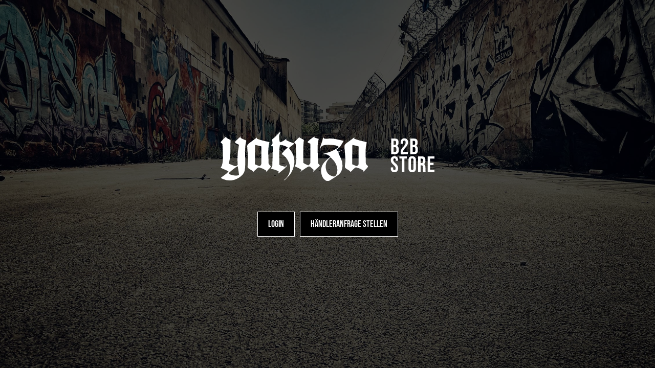

--- FILE ---
content_type: text/html; charset=UTF-8
request_url: https://b2b.yakuzastore.com/bestellen/impressum
body_size: 54463
content:





















<!DOCTYPE html>

<html lang="de" data-framework="vue" prefix="og: http://ogp.me/ns#" class="icons-loading">

<head>
                        

    <script type="text/javascript">
    (function() {
        var _availableConsents = {"necessary.consent":[true,[],null],"necessary.session":[true,[],null],"necessary.csrf":[true,["XSRF-TOKEN"],null],"necessary.shopbooster_cookie":[true,["plenty_cache"],null],"payment.paypal-cookies":[false,["X-PP-SILOVER","X-PP-L7","tsrc","paypalplus_session_v2"],true],"convenience.languageDetection":[null,[],null]};
        var _allowedCookies = ["plenty_cache","XSRF-TOKEN","plenty-shop-cookie","PluginSetPreview","SID_PLENTY_ADMIN_37833","PreviewCookie"] || [];

        window.ConsentManager = (function() {
            var _consents = (function() {
                var _rawCookie = document.cookie.split(";").filter(function (cookie) {
                    return cookie.trim().indexOf("plenty-shop-cookie=") === 0;
                })[0];

                if (!!_rawCookie) {
                    try {
                        _rawCookie = decodeURIComponent(_rawCookie);
                    } catch (e) {
                        document.cookie = "plenty-shop-cookie= ; expires = Thu, 01 Jan 1970 00:00:00 GMT"
                        return null;
                    }

                    try {
                        return JSON.parse(
                            _rawCookie.trim().substr("plenty-shop-cookie=".length)
                        );
                    } catch (e) {
                        return null;
                    }
                }
                return null;
            })();

            Object.keys(_consents || {}).forEach(function(group) {
                if(typeof _consents[group] === 'object' && _consents[group] !== null)
                {
                    Object.keys(_consents[group] || {}).forEach(function(key) {
                        var groupKey = group + "." + key;
                        if(_consents[group][key] && _availableConsents[groupKey] && _availableConsents[groupKey][1].length) {
                            Array.prototype.push.apply(_allowedCookies, _availableConsents[groupKey][1]);
                        }
                    });
                }
            });

            if(!_consents) {
                Object.keys(_availableConsents || {})
                    .forEach(function(groupKey) {
                        if(_availableConsents[groupKey] && ( _availableConsents[groupKey][0] || _availableConsents[groupKey][2] )) {
                            Array.prototype.push.apply(_allowedCookies, _availableConsents[groupKey][1]);
                        }
                    });
            }

            var _setResponse = function(key, response) {
                _consents = _consents || {};
                if(typeof key === "object" && typeof response === "undefined") {
                    _consents = key;
                    document.dispatchEvent(new CustomEvent("consent-change", {
                        detail: {key: null, value: null, data: key}
                    }));
                    _enableScriptsOnConsent();
                } else {
                    var groupKey = key.split(".")[0];
                    var consentKey = key.split(".")[1];
                    _consents[groupKey] = _consents[groupKey] || {};
                    if(consentKey === "*") {
                        Object.keys(_availableConsents).forEach(function(aKey) {
                            if(aKey.split(".")[0] === groupKey) {
                                _consents[groupKey][aKey.split(".")[1]] = response;
                            }
                        });
                    } else {
                        _consents[groupKey][consentKey] = response;
                    }
                    document.dispatchEvent(new CustomEvent("consent-change", {
                        detail: {key: key, value: response, data: _consents}
                    }));
                    _enableScriptsOnConsent();
                }
                if(!_consents.hasOwnProperty('_id')) {
                    _consents['_id'] = "6ddfb8f6d5f68a77a241d79e828c59b3283a3be7";
                }

                Object.keys(_availableConsents).forEach(function(key) {
                    if((_availableConsents[key][1] || []).length > 0) {
                        if(_isConsented(key)) {
                            _availableConsents[key][1].forEach(function(cookie) {
                                if(_allowedCookies.indexOf(cookie) < 0) _allowedCookies.push(cookie);
                            });
                        } else {
                            _allowedCookies = _allowedCookies.filter(function(cookie) {
                                return _availableConsents[key][1].indexOf(cookie) < 0;
                            });
                        }
                    }
                });

                document.cookie = "plenty-shop-cookie=" + JSON.stringify(_consents) + "; path=/; expires=" + _expireDate() + "; secure";
            };
            var _hasResponse = function() {
                return _consents !== null;
            };

            var _expireDate = function() {
                var expireSeconds = 0;
                                    expireSeconds = 86400;
                                const date = new Date();
                date.setSeconds(date.getSeconds() + expireSeconds);
                const offset = date.getTimezoneOffset() / 60;
                date.setHours(date.getHours() - offset)
                return date.toUTCString();
            }
            var _isConsented = function(key) {
                var groupKey = key.split(".")[0];
                var consentKey = key.split(".")[1];

                if (consentKey === "*") {
                    return Object.keys(_availableConsents).some(function (aKey) {
                        var aGroupKey = aKey.split(".")[0];
                        return aGroupKey === groupKey && _isConsented(aKey);
                    });
                } else {
                    if(!_hasResponse()) {
                        return _availableConsents[key][0] || _availableConsents[key][2];
                    }

                    if(_consents.hasOwnProperty(groupKey) && _consents[groupKey].hasOwnProperty(consentKey))
                    {
                        return !!_consents[groupKey][consentKey];
                    }
                    else {
                        if(!!_availableConsents[key])
                        {
                            return _availableConsents[key][0];
                        }

                        console.warn("Cookie has been blocked due to not being registered: " + key);
                        return false;
                    }
                }
            };
            var _getConsents = function() {
                var _result = {};
                Object.keys(_availableConsents).forEach(function(key) {
                    var groupKey = key.split(".")[0];
                    var consentKey = key.split(".")[1];
                    _result[groupKey] = _result[groupKey] || {};
                    if(consentKey !== "*") {
                        _result[groupKey][consentKey] = _isConsented(key);
                    }
                });
                return _result;
            };
            var _isNecessary = function(key) {
                return _availableConsents.hasOwnProperty(key) && _availableConsents[key][0];
            };
            var _enableScriptsOnConsent = function() {
                var elementsToEnable = document.querySelectorAll("script[data-cookie-consent]");
                Array.prototype.slice.call(elementsToEnable).forEach(function(el) {
                    if(el.dataset && el.dataset.cookieConsent && _isConsented(el.dataset.cookieConsent) && el.type !== "application/javascript") {
                        var newScript = document.createElement("script");
                        if(el.src) {
                            newScript.src = el.src;
                        } else {
                            newScript.textContent = el.textContent;
                        }
                        el.parentNode.replaceChild(newScript, el);
                    }
                });
            };
            window.addEventListener("load", _enableScriptsOnConsent);
                        // Cookie proxy
            (function() {
                var _data = {};
                var _splitCookieString = function(cookiesString) {

                    var _allCookies = cookiesString.split(";");
                    var regex = /[^=]+=[^;]*;?((?:expires|path|domain)=[^;]*;)*/gm;
                    var cookies = [];

                    _allCookies.forEach(function(cookie){
                        if(cookie.trim().indexOf("plenty-shop-cookie=") === 0) {
                            var cookieString = decodeURIComponent(cookiesString);
                            var match;
                            while((match = regex.exec(cookieString)) !== null) {
                                if(match.index === match.lastIndex) {
                                    regex.lastIndex++;
                                }
                                cookies.push(match[0]);
                            }
                        } else if(cookie.length) {
                            cookies.push(cookie);
                        }
                    });

                    return cookies;

                };
                var _parseCookies = function (cookiesString) {
                    return _splitCookieString(cookiesString).map(function(cookieString) {
                        return _parseCookie(cookieString);
                    });
                };
                var _parseCookie = function(cookieString) {
                    var cookie = {
                        name: null,
                        value: null,
                        params: {}
                    };
                    var match = /^([^=]+)=([^;]*);*((?:[^;]*;?)*)$/.exec(cookieString.trim());
                    if(match && match[1]) {
                        cookie.name = match[1];
                        cookie.value = match[2];

                        (match[3] || "").split(";").map(function(param) {
                            return /^([^=]+)=([^;]*);?$/.exec(param.trim());
                        }).filter(function(param) {
                            return !!param;
                        }).forEach(function(param) {
                            cookie.params[param[1]] = param[2];
                        });

                        if(cookie.params && !cookie.params.path) {
                            cookie.params.path = "/";
                        }
                    }

                    return cookie;
                };
                var _isAllowed = function(cookieName) {
                    return _allowedCookies.some(function(allowedCookie) {
                        var match = /^\/(.*)\/([gmiy]*)$/.exec(allowedCookie);
                        return (match && match[1] && (new RegExp(match[1], match[2])).test(cookieName))
                            || allowedCookie === cookieName;
                    });
                };
                var _set = function(cookieString) {
                    var cookie = _parseCookie(cookieString);
                                        if(cookie && cookie.name) {
                        if(_isAllowed(cookie.name)) {
                            var cookieValue = cookie.value || "";
                            _data[cookie.name] = cookieValue + Object.keys(cookie.params || {}).map(function(paramKey) {
                                                            var date = new Date(_expireDate());
                                if(paramKey === "expires" && (new Date(cookie.params[paramKey]).getTime()) > date.getTime()) {
                                    return "; expires=" + _expireDate();
                                }
                                                            return "; " + paramKey.trim() + "=" + cookie.params[paramKey].trim();
                            }).join("");
                        } else {
                            _data[cookie.name] = null;
                            console.warn("Cookie has been blocked due to privacy settings: " + cookie.name);
                        }
                        _update();
                    }
                };
                var _get = function() {
                    return Object.keys(_data).filter(function (key) {
                        return !!_data[key];
                    }).map(function (key) {
                        return key + "=" + (_data[key].split(";")[0]);
                    }).join("; ");
                };
                var _update = function() {
                    delete document.cookie;
                    var cookies = _parseCookies(document.cookie);
                    Object.keys(_data).forEach(function(key) {
                        if(!_data[key]) {
                            // unset cookie
                            var domains = (window.location.host || window.location.hostname).split(".");
                            while(domains.length > 1) {
                                document.cookie = key + "=; path=/; expires=Thu, 01 Jan 1970 00:00:01 GMT; domain="+domains.join(".");
                                document.cookie = key + "=; path=/; expires=Thu, 01 Jan 1970 00:00:01 GMT; domain=."+domains.join(".");
                                domains.shift();
                            }
                            document.cookie = key + "=; path=/; expires=Thu, 01 Jan 1970 00:00:01 GMT;";
                            delete _data[key];
                        } else {
                            var existingCookie = cookies.find(function(cookie) { return cookie.name === key; });
                            var parsedData = _parseCookie(key + "=" + _data[key]);
                            if(!existingCookie || existingCookie.value !== parsedData.value) {
                                document.cookie = key + "=" + _data[key];
                            } else {
                                // console.log('No changes to cookie: ' + key);
                            }
                        }
                    });

                    if(!document.__defineGetter__) {
                        Object.defineProperty(document, 'cookie', {
                            get: _get,
                            set: _set
                        });
                    } else {
                        document.__defineGetter__('cookie', _get);
                        document.__defineSetter__('cookie', _set);
                    }
                };

                _splitCookieString(document.cookie).forEach(function(cookie)
                {
                    _set(cookie);
                });

                _update();
            })();
            
            return {
                setResponse: _setResponse,
                hasResponse: _hasResponse,
                isConsented: _isConsented,
                getConsents: _getConsents,
                isNecessary: _isNecessary
            };
        })();
    })();
</script>


    


<meta charset="utf-8">
<meta http-equiv="X-UA-Compatible" content="IE=edge">
<meta name="viewport" content="width=device-width, initial-scale=1, maximum-scale=1">
<meta name="format-detection" content="telephone=no"/>

<link rel="icon" type="image/x-icon" href="/favicon.ico">

                    

<link rel="preload" href="https://cdn03.plentymarkets.com/xtrg5s3fmmex/plugin/5/ceres/css/ceres-icons.css" as="style" onload="this.onload=null;this.rel='stylesheet';">
<noscript><link rel="stylesheet" href="https://cdn03.plentymarkets.com/xtrg5s3fmmex/plugin/5/ceres/css/ceres-icons.css"></noscript>


<link rel="stylesheet" href="https://use.typekit.net/nwe5haf.css">

    <link rel="preload" as="style" href="https://cdn03.plentymarkets.com/xtrg5s3fmmex/plugin/5/ceres/css/ceres-base.css?v=f6de128ee22f69b3ae727d5b5ffee288856a60ca">
            <link rel="stylesheet" href="https://cdn03.plentymarkets.com/xtrg5s3fmmex/plugin/5/ceres/css/ceres-base.css?v=f6de128ee22f69b3ae727d5b5ffee288856a60ca">
    
<link rel="stylesheet" href="https://cdn03.plentymarkets.com/xtrg5s3fmmex/plugin/5/yakuzab2b/css/main.min.css?v=f6de128ee22f69b3ae727d5b5ffee288856a60ca">

<noscript>
    <link rel="stylesheet" href="https://cdn03.plentymarkets.com/xtrg5s3fmmex/plugin/5/ceres/css/ceres-base.css?v=f6de128ee22f69b3ae727d5b5ffee288856a60ca" media="all">
    <link rel="stylesheet" href="https://cdn03.plentymarkets.com/xtrg5s3fmmex/plugin/5/yakuzab2b/css/main.min.css?v=f6de128ee22f69b3ae727d5b5ffee288856a60ca" media="all">
    <link rel="stylesheet" href="https://cdn03.plentymarkets.com/xtrg5s3fmmex/plugin/5/yakuzab2b/css/noscript.min.css?v=f6de128ee22f69b3ae727d5b5ffee288856a60ca" media="all">
</noscript>


<!-- Extend the existing style with a template -->
            
                    


            <link rel="stylesheet" href="https://cdn03.plentymarkets.com/xtrg5s3fmmex/plugin/5/yakuzab2b/css/critical_category.min.css?v=f6de128ee22f69b3ae727d5b5ffee288856a60ca">
    
<style>/* Hey Thomas, hier kannst du das Bild ändern für die Startseite. Einfach nur die URL der Grafik austauschen */.b2bfalse {    background: url(https://cdn03.plentymarkets.com/xtrg5s3fmmex/frontend/home/title_20210701.jpg) #000 center center no-repeat;    background-size: cover;}.nav-large:empty + .filter-wrapper {margin-top:0}</style>

<style></style>





<script type="application/javascript">!function(t){"use strict";t.loadCSS||(t.loadCSS=function(){});var e=loadCSS.relpreload={};if(e.support=function(){var e;try{e=t.document.createElement("link").relList.supports("preload")}catch(t){e=!1}return function(){return e}}(),e.bindMediaToggle=function(t){var e=t.media||"all";function n(){t.addEventListener?t.removeEventListener("load",n):t.attachEvent&&t.detachEvent("onload",n),t.setAttribute("onload",null),t.media=e}t.addEventListener?t.addEventListener("load",n):t.attachEvent&&t.attachEvent("onload",n),setTimeout(function(){t.rel="stylesheet",t.media="only x"}),setTimeout(n,3e3)},e.poly=function(){if(!e.support())for(var n=t.document.getElementsByTagName("link"),o=0;o<n.length;o++){var a=n[o];"preload"!==a.rel||"style"!==a.getAttribute("as")||a.getAttribute("data-loadcss")||(a.setAttribute("data-loadcss",!0),e.bindMediaToggle(a))}},!e.support()){e.poly();var n=t.setInterval(e.poly,500);t.addEventListener?t.addEventListener("load",function(){e.poly(),t.clearInterval(n)}):t.attachEvent&&t.attachEvent("onload",function(){e.poly(),t.clearInterval(n)})}"undefined"!=typeof exports?exports.loadCSS=loadCSS:t.loadCSS=loadCSS}("undefined"!=typeof global?global:this),function(){var t=function(){document.fonts&&!document.fonts.check("1em FontAwesome")||document.documentElement.classList.remove("icons-loading")};document.fonts&&(document.fonts.addEventListener("loadingdone",t),window.addEventListener("load",t)),t()}();</script>


                


    
    
    
    


    
<meta name="robots" content="NOINDEX, NOFOLLOW">

<meta property="og:title" content="YAKUZA® B2B Store | Impressum"/>
<meta property="og:type" content="article"/>
<meta property="og:url" content="https://b2b.yakuzastore.com/bestellen/impressum"/>
<meta property="og:image" content="https://cdn03.plentymarkets.com/xtrg5s3fmmex/plugin/5/ceres/"/>

<title>YAKUZA® B2B Store | Impressum</title>
    
            <style>
    #paypal_loading_screen {
        display: none;
        position: fixed;
        z-index: 2147483640;
        top: 0;
        left: 0;
        width: 100%;
        height: 100%;
        overflow: hidden;

        transform: translate3d(0, 0, 0);

        background-color: black;
        background-color: rgba(0, 0, 0, 0.8);
        background: radial-gradient(ellipse closest-corner, rgba(0,0,0,0.6) 1%, rgba(0,0,0,0.8) 100%);

        color: #fff;
    }

    #paypal_loading_screen .paypal-checkout-modal {
        font-family: "HelveticaNeue", "HelveticaNeue-Light", "Helvetica Neue Light", helvetica, arial, sans-serif;
        font-size: 14px;
        text-align: center;

        box-sizing: border-box;
        max-width: 350px;
        top: 50%;
        left: 50%;
        position: absolute;
        transform: translateX(-50%) translateY(-50%);
        cursor: pointer;
        text-align: center;
    }

    #paypal_loading_screen.paypal-overlay-loading .paypal-checkout-message, #paypal_loading_screen.paypal-overlay-loading .paypal-checkout-continue {
        display: none;
    }

    .paypal-checkout-loader {
        display: none;
    }

    #paypal_loading_screen.paypal-overlay-loading .paypal-checkout-loader {
        display: block;
    }

    #paypal_loading_screen .paypal-checkout-modal .paypal-checkout-logo {
        cursor: pointer;
        margin-bottom: 30px;
        display: inline-block;
    }

    #paypal_loading_screen .paypal-checkout-modal .paypal-checkout-logo img {
        height: 36px;
    }

    #paypal_loading_screen .paypal-checkout-modal .paypal-checkout-logo img.paypal-checkout-logo-pp {
        margin-right: 10px;
    }

    #paypal_loading_screen .paypal-checkout-modal .paypal-checkout-message {
        font-size: 15px;
        line-height: 1.5;
        padding: 10px 0;
    }

    #paypal_loading_screen.paypal-overlay-context-iframe .paypal-checkout-message, #paypal_loading_screen.paypal-overlay-context-iframe .paypal-checkout-continue {
        display: none;
    }

    .paypal-spinner {
        height: 30px;
        width: 30px;
        display: inline-block;
        box-sizing: content-box;
        opacity: 1;
        filter: alpha(opacity=100);
        animation: rotation .7s infinite linear;
        border-left: 8px solid rgba(0, 0, 0, .2);
        border-right: 8px solid rgba(0, 0, 0, .2);
        border-bottom: 8px solid rgba(0, 0, 0, .2);
        border-top: 8px solid #fff;
        border-radius: 100%
    }

    .paypalSmartButtons div {
        margin-left: 10px;
        margin-right: 10px;
    }
</style>    
        </head>

<body class="pc-482 cc-488 down lang-de page-category-content page-category category-488">

                    

<script>if('ontouchstart' in document.documentElement){document.body.classList.add("touch");}else{document.body.classList.add("no-touch");}</script>


<div id="vue-app" class="app">
    
    <lazy-hydrate when-idle>
        <notifications template="#vue-notifications" :initial-notifications="{&quot;error&quot;:null,&quot;warn&quot;:null,&quot;info&quot;:null,&quot;success&quot;:null,&quot;log&quot;:null}"></notifications>
    </lazy-hydrate>

    <div id="mw" class="wrapper wrapper-main contentpage-wrapper">
        











    <div class="b2bfalse">
        <div class="logo">
            <svg width="192" height="44" viewBox="0 0 191.515 44.01"><use href="#svg_logo_small"></use></svg>
        </div>
                    <user-login-handler></user-login-handler>
            </div>

<div id="page-header" class="hide"></div>

<svg style="display:none" xmlns="http://www.w3.org/2000/svg" width="191.515" height="44.01" viewBox="0 0 191.515 44.01"><g id="svg_logo_small" transform="translate(-30.005 -28)"><g transform="translate(30.005 28)"><path d="M56.946,13.477c.354.289.669.622,1.023.908a1.045,1.045,0,0,1,.419.855c.11,3.374.267,6.749.352,10.125a33.593,33.593,0,0,1-.322,6.283,9.247,9.247,0,0,1-1.679,4.395c2.389,1.044,4.708,2.061,7.028,3.078a2.538,2.538,0,0,1-.718,1.028,20.975,20.975,0,0,1-3.21,2.678c-.8.557-1.594,1.111-2.373,1.689-.538.4-.511.677.078,1a11.628,11.628,0,0,0,1.148.55A15.3,15.3,0,0,0,67.93,47.1a17.489,17.489,0,0,0,6.793-3.36,9.573,9.573,0,0,0,3.852-7.147,90.66,90.66,0,0,0,.094-11.038c-.147-4.513-.223-9.009.95-13.423a.571.571,0,0,0-.379-.786c-.757-.312-1.506-.635-2.27-.929a7.261,7.261,0,0,1-1.927-1c-.285-.224-.591-.434-.637-.846a.8.8,0,0,0,.3-.677.775.775,0,0,0-.524.453c-.6.555-1.21,1.1-1.805,1.661q-1.228,1.151-2.445,2.32c-.462.448-.471.774-.028,1.236a3.654,3.654,0,0,0,.715.557,11.087,11.087,0,0,0,1.881.9c.729.282.727.291.591,1.033-.016.09-.037.18-.055.27a57.407,57.407,0,0,0-1.053,16.413,1.191,1.191,0,0,1-.055.714,2.461,2.461,0,0,1-2.527,1.04c-1.729-.647-3.436-1.356-5.154-2.033-.329-.129-.359-.319-.241-.638a16.76,16.76,0,0,0,.522-1.65,35.522,35.522,0,0,0,.961-8.857c0-3.131-.149-6.269.145-9.393a1.012,1.012,0,0,0-.591-1.109c-.672-.354-1.366-.661-2.019-1.04-.561-.328-1.2-.626-1.343-1.379.094-.1.232-.222.1-.347s-.239.021-.32.132a36.418,36.418,0,0,0-4.611,4.644C56.59,13.091,56.693,13.272,56.946,13.477ZM64.7,40.1a41.819,41.819,0,0,1,4.365-3.579q1.021-.766,2.061-1.5c.736-.522.906-.458,1.044.4.26,1.62.5,3.249.75,4.871a14.67,14.67,0,0,0,.246,1.622c.143.531-.076.7-.531.823a9.878,9.878,0,0,1-2.55.321,17.088,17.088,0,0,1-5.009-1.079C63.813,41.473,63.733,41.057,64.7,40.1Z" transform="translate(-56.7 -3.81)" fill-rule="evenodd"/><path d="M85.934,14.178a1.7,1.7,0,0,1,.538,1.352c-.028,1.787-.037,3.576.087,5.363.163,2.389.354,4.777.3,7.173a21.036,21.036,0,0,1-.674,4.846,7.306,7.306,0,0,0-.515,1.8L87.4,35.5a19.766,19.766,0,0,1,3.5,1.934c.278.2.655.382.524.856-.207.108-.283.331-.421.5a.689.689,0,0,0-.343.55h0c-.018.035-.039.071-.06.106.037-.021.071-.041.108-.06a.707.707,0,0,0,.545-.361c.136-.115.264-.232.4-.347.3-.2.6-.4.9-.609A44.131,44.131,0,0,1,97.1,35.1a2.044,2.044,0,0,1,2.516.207,2.36,2.36,0,0,0,.9.757.24.24,0,0,0,.2.189c.368.343.747.674,1.1,1.028.584.58.575.584.228,1.389a3.431,3.431,0,0,0-.147.511c-.122.076-.159.212-.028.258.149.051.244-.09.3-.23,1.564-1.389,3.153-2.748,4.685-4.174,1.253-1.171,1.24-1.242.046-2.41a1.727,1.727,0,0,1-.563-1.265c-.147-3.48-.384-6.959-.4-10.446-.016-3.544-.209-7.1.856-10.551.1-.31,0-.439-.3-.517-.821-.214-1.635-.448-2.456-.665a2.347,2.347,0,0,1-1.04-.442c-.025-.306.366-.412.292-.766a6.426,6.426,0,0,0-1.6.713A30.023,30.023,0,0,0,97.127,12.4c-.31.274-.235.517,0,.775a2.842,2.842,0,0,0,1.327.754c.973.292.968.3.968,1.357V30.208c0,1.842,0,1.842-1.336,3.1a1.156,1.156,0,0,0-.129.131.612.612,0,0,1-.8.149,35.434,35.434,0,0,1-3.6-1.723.915.915,0,0,1-.506-.879c.012-.329.032-.662.032-.991q.007-5.064,0-10.121c0-.66-.014-1.325-.023-1.987.235-2.194.154-4.416.527-6.6.067-.382-.168-.536-.46-.678-.948-.467-1.9-.938-2.84-1.426-.246-.129-.614-.143-.653-.538a1.358,1.358,0,0,0,.186-.177c.064-.087.179-.235.064-.294-.143-.076-.241.074-.287.218-1.29,1.15-2.516,2.366-3.7,3.624S84.757,12.987,85.934,14.178Z" transform="translate(-18.991 -3.705)" fill-rule="evenodd"/><path d="M77.668,19.833c0,.915-.025,1.827-.032,2.739-.021,3.164-.078,6.329-.207,9.49-.163,1.236-.011,2.478-.08,3.714a3.2,3.2,0,0,1-.92,2.46c-.623.552-.481.9.35,1.106a23.2,23.2,0,0,1,4.668,1.462,8.964,8.964,0,0,1,1.265.711c.377.238.474.49.189.889a1.71,1.71,0,0,0-.488.9c.423.2.623-.1.844-.273,1.244-.97,2.486-1.942,3.712-2.94a20.484,20.484,0,0,0,3.008-2.906c.172-.21.324-.439.481-.663.074-.1.11-.224,0-.326a.221.221,0,0,0-.322.037c-.262.252-.524.5-.775.767a1.048,1.048,0,0,1-1.157.3c-1.3-.4-2.622-.734-3.91-1.2a.832.832,0,0,1-.651-.922c.009-1.822,0-3.654-.071-5.476a65.264,65.264,0,0,1,.076-8.483c.085-.94.241-1.871.327-2.809.046-.487.3-.617.731-.561.391.049.782.083,1.173.143a11.568,11.568,0,0,1,5.2,2.16,24.343,24.343,0,0,0-5.393,5.772,3.685,3.685,0,0,0,.283.238A16.109,16.109,0,0,1,92.1,33.555,12.59,12.59,0,0,1,92.3,43.667a14.781,14.781,0,0,1-2.521,3.878c-.738.642-1.472,1.286-2.21,1.929.041.048.08.1.12.148a5.792,5.792,0,0,0,2.314-1.845,21,21,0,0,0,6.55-11.026,16.545,16.545,0,0,0-.584-9.952,20.916,20.916,0,0,0-3.339-5.518c-.458-.559-.453-.57.06-1.1a7.343,7.343,0,0,1,.672-.612c.876-.7,1.771-1.381,2.642-2.086a2.715,2.715,0,0,0,.9-.9A6.091,6.091,0,0,0,95.458,16a34.209,34.209,0,0,1-5.027-2.1c-.9-.5-.9-.513-.382-1.383.044-.069.037-.115-.094-.173-.308-.122-.481.182-.69.381a13.039,13.039,0,0,1-4.629,2.638c-.384.143-.6.1-.72-.353a11.825,11.825,0,0,1,.423-8.289c.08-.173.287-.34.106-.6a2.687,2.687,0,0,0-.784.605c-.743.716-1.488,1.432-2.205,2.176a27.073,27.073,0,0,1-3.992,3.714.641.641,0,0,0-.287.7c.113.905.166,1.818.278,2.723a1.406,1.406,0,0,1-.368,1.164,4.382,4.382,0,0,0-.9,1.268c.258.095.483.171.711.256C77.663,19,77.67,19,77.668,19.833Z" transform="translate(-30.967 -6.116)" fill-rule="evenodd"/><path d="M67.777,27.352a15.5,15.5,0,0,1-.055,2.808c-.152,1.414-.4,2.817-.448,4.245a1.643,1.643,0,0,0,.738,1.543c.274.191.538.4.819.575.821.515,1.66,1,2.468,1.534.476.315.984.655.867,1.46a4.585,4.585,0,0,0,.658-.692c1.053-1.046,2.1-2.1,3.231-3.066a1.907,1.907,0,0,1,1.831-.483A16.765,16.765,0,0,1,83.42,37.71a2.432,2.432,0,0,1,.809.844c-.184.258-.368.513-.55.77.048.048.1.1.147.143.4-.179.529-.575.729-.915q1.076-1.18,2.15-2.36a2.646,2.646,0,0,0,1.111-1.378.906.906,0,0,0-.352-1.315c-.361-.244-.538-.653-.851-.936a1.772,1.772,0,0,1-.568-1.449c.011-1.516-.03-3.029-.092-4.544-.186-4.547-.343-9.091.821-13.55.1-.375.041-.557-.359-.635-.83-.17-1.658-.361-2.481-.557A53.731,53.731,0,0,1,76.344,9.68c-.823-.331-.826-.324-.527-1.2.011-.041-.039-.106-.076-.2-1.644,1.2-3.284,2.394-4.917,3.6-.975.713-1.987,1.384-2.9,2.192a2.509,2.509,0,0,0-1,2.222c.055.511.021,1.03.064,1.543C67.253,21.014,67.533,24.18,67.777,27.352Zm6.159-5.685c.062-1.844.044-3.693.064-5.538a3.282,3.282,0,0,1,.11-1.171c1.674.407,3.284.819,4.9,1.187a.69.69,0,0,1,.626.812c-.023,1.394-.007,2.787-.007,4.179q0,5.316,0,10.63a2.387,2.387,0,0,1-1.7,2.189.948.948,0,0,1-.607-.122c-1.01-.407-2.005-.851-3.02-1.244a.676.676,0,0,1-.485-.752C73.872,28.449,73.828,25.057,73.936,21.667Z" transform="translate(-43.107 -3.292)" fill-rule="evenodd"/><path d="M94.956,20.661a.778.778,0,0,0,.074-.589c.067-.425.131-.848.2-1.273a4.434,4.434,0,0,1,3.5-3.207,9.652,9.652,0,0,1,1.7-.266,46.092,46.092,0,0,1,6.987.217,11.674,11.674,0,0,1,3,.7,3.878,3.878,0,0,1,1.164.7c.218.2.278.388,0,.587-.329.224-.644.46-.97.682a36.2,36.2,0,0,1-12.046,4.924c-.177.044-.361.06-.531.12a.289.289,0,0,0-.143.21.2.2,0,0,0,.209.236c.483.023.97.032,1.453.046a6.118,6.118,0,0,1,4.611,2.274c-.269.243-.513.467-.764.684-1.028.894-2.088,1.763-3.091,2.692-3.772,3.505-5.22,7.734-3.79,12.792a8.525,8.525,0,0,0,2.587,4.326,4.075,4.075,0,0,0,4.9.582c2.323-1.368,4.574-2.868,6.8-4.4a9.464,9.464,0,0,0,4.059-6.264,14.709,14.709,0,0,0-1.251-9.245c-.759-1.555-1.527-3.106-2.15-4.725a.192.192,0,0,0-.007-.166l0,0a7.855,7.855,0,0,1,1.6-1.3,2.805,2.805,0,0,0,.97-.529l0,0a5.115,5.115,0,0,0,1.433-.515c.221-.021.444-.037.665-.055.028-.245-.051-.4-.322-.333a4.454,4.454,0,0,0-.55.217l-.007-.083a.289.289,0,0,1-.154.044,2.955,2.955,0,0,0-1.129.506.553.553,0,0,1-.163.058.68.68,0,0,1-.034.139,1.323,1.323,0,0,0-.711.323l-1.5.571a.77.77,0,0,0-.1-.067,2.806,2.806,0,0,1-.26-.139,1.894,1.894,0,0,1-.14-.132,2.956,2.956,0,0,1-1.046-.853c-.439-.594-.347-.649.2-.943a9.609,9.609,0,0,0,3.719-3.658c.593-.991,1.2-1.976,1.785-2.967a1.787,1.787,0,0,0,.386-.85c-.191-.062-.386-.146-.586-.189-2.01-.444-4.015-.9-6.03-1.322a20.767,20.767,0,0,0-7.847-.386,7.925,7.925,0,0,1-1.72.039,2.086,2.086,0,0,1-1.789-.917,2.1,2.1,0,0,0-.343-.938v.749a27.494,27.494,0,0,1-1.55,5.479A18.7,18.7,0,0,0,95.018,18.4a3.134,3.134,0,0,0-.147,1.678A.743.743,0,0,0,94.956,20.661Zm15.475,15.763a13.584,13.584,0,0,1,.094,1.728,7.225,7.225,0,0,1-.711,3.538c-.966,1.934-1.833,2.348-3.873,1.694a7.89,7.89,0,0,1-5.577-6.181c-.881-4.111.5-7.53,3.634-10.278.3-.268.513-.31.839-.023C107.754,29.457,109.877,32.47,110.431,36.424Z" transform="translate(-5.968 -3.654)" fill-rule="evenodd"/><path d="M105.166,27.352a15.093,15.093,0,0,1-.055,2.808c-.149,1.414-.4,2.817-.446,4.245a1.634,1.634,0,0,0,.738,1.543c.274.191.536.4.816.575.821.515,1.66,1,2.47,1.534.476.315.982.655.867,1.46a4.827,4.827,0,0,0,.658-.692c1.051-1.046,2.1-2.1,3.231-3.066a1.9,1.9,0,0,1,1.828-.483,16.776,16.776,0,0,1,5.538,2.433,2.425,2.425,0,0,1,.807.844c-.182.258-.366.513-.55.77.048.048.1.1.147.143.4-.179.529-.575.731-.915l2.148-2.36a2.635,2.635,0,0,0,1.111-1.378.906.906,0,0,0-.352-1.315c-.359-.244-.536-.653-.851-.936a1.772,1.772,0,0,1-.568-1.449c.014-1.516-.028-3.029-.09-4.544-.189-4.547-.343-9.091.821-13.55.1-.375.039-.557-.361-.635-.83-.17-1.656-.361-2.481-.557a53.731,53.731,0,0,1-7.591-2.148c-.823-.331-.823-.324-.527-1.2.014-.041-.039-.106-.076-.2-1.644,1.2-3.282,2.394-4.917,3.6-.973.713-1.987,1.384-2.9,2.192a2.507,2.507,0,0,0-1,2.222c.053.511.021,1.03.062,1.543C104.642,21.014,104.922,24.18,105.166,27.352Zm6.161-5.685c.06-1.844.041-3.693.062-5.538a3.281,3.281,0,0,1,.11-1.171c1.677.407,3.286.819,4.9,1.187a.69.69,0,0,1,.626.812c-.023,1.394,0,2.787,0,4.179v10.63a2.389,2.389,0,0,1-1.7,2.189.941.941,0,0,1-.6-.122c-1.01-.407-2.005-.851-3.022-1.244a.676.676,0,0,1-.485-.752C111.26,28.449,111.217,25.057,111.327,21.667Z" transform="translate(6.639 -3.292)" fill-rule="evenodd"/></g><path d="M.82,0H4.28c2.2,0,3.34-1.16,3.34-3.32v-1.2c0-1.48-.46-2.52-1.64-2.92v-.04c.98-.4,1.42-1.3,1.42-2.74v-.56C7.4-12.94,6.42-14,4.14-14H.82Zm2.2-8.3V-12H4.08c.78,0,1.12.44,1.12,1.44v.78c0,1.12-.5,1.48-1.32,1.48Zm0,6.3V-6.3H4c1,0,1.42.4,1.42,1.7v1.22C5.42-2.34,5.02-2,4.28-2ZM9.36,0h6.36V-2H11.54v-.3c0-.98.34-1.68,1.66-3.08,2.04-2.16,2.72-3.64,2.72-5.3,0-2.24-1.12-3.52-3.28-3.52s-3.28,1.28-3.28,3.52v1.36h2.08v-1.5c0-1,.44-1.38,1.14-1.38s1.14.34,1.14,1.6c0,1.3-.48,2.36-2.16,4.14-1.64,1.72-2.2,2.94-2.2,4.94ZM17.9,0h3.46c2.2,0,3.34-1.16,3.34-3.32v-1.2c0-1.48-.46-2.52-1.64-2.92v-.04c.98-.4,1.42-1.3,1.42-2.74v-.56c0-2.16-.98-3.22-3.26-3.22H17.9Zm2.2-8.3V-12h1.06c.78,0,1.12.44,1.12,1.44v.78c0,1.12-.5,1.48-1.32,1.48Zm0,6.3V-6.3h.98c1,0,1.42.4,1.42,1.7v1.22C22.5-2.34,22.1-2,21.36-2ZM3.68,16.2C5.84,16.2,7,14.92,7,12.64c0-1.74-.58-2.86-2.42-4.48-1.44-1.26-1.9-2-1.9-3.02,0-.96.4-1.34,1.1-1.34s1.1.38,1.1,1.38V5.9H6.96V5.32c0-2.24-1.06-3.52-3.2-3.52S.48,3.08.48,5.28c0,1.6.6,2.74,2.44,4.36,1.44,1.26,1.88,2,1.88,3.16,0,1.04-.44,1.4-1.14,1.4s-1.14-.36-1.14-1.36v-.96H.44v.8C.44,14.92,1.52,16.2,3.68,16.2Zm6.8-.2h2.2V4h2.3V2H8.18V4h2.3Zm9.16.2c2.16,0,3.34-1.28,3.34-3.52V5.32c0-2.24-1.18-3.52-3.34-3.52S16.3,3.08,16.3,5.32v7.36C16.3,14.92,17.48,16.2,19.64,16.2Zm0-2c-.7,0-1.14-.38-1.14-1.38V5.18c0-1,.44-1.38,1.14-1.38s1.14.38,1.14,1.38v7.64C20.78,13.82,20.34,14.2,19.64,14.2ZM24.96,16h2.2V10h.76c1,0,1.38.42,1.38,1.72v2.56A4.306,4.306,0,0,0,29.5,16h2.24a4.123,4.123,0,0,1-.24-1.7V11.84c0-1.58-.36-2.62-1.46-2.96V8.84c.98-.4,1.44-1.32,1.44-2.76V5.22C31.48,3.06,30.5,2,28.22,2H24.96Zm2.2-8V4h1c.78,0,1.12.44,1.12,1.44V6.52c0,1.12-.5,1.48-1.32,1.48Zm6.36,8h6V14h-3.8V9.7h3.02v-2H35.72V4h3.8V2h-6Z" transform="translate(182 48)"/></g></svg>

<svg style="display:none" xmlns="http://www.w3.org/2000/svg" width="18.436" height="20" viewBox="0 0 18.436 20"><g id="svg_logMeOut" transform="translate(-1990.023 -391.846)"><path d="M2001.179,404.941a.752.752,0,0,0-.751.751v4.2a.449.449,0,0,1-.133.316.454.454,0,0,1-.145.1.439.439,0,0,1-.172.035h-8a.439.439,0,0,1-.172-.035.449.449,0,0,1-.145-.1.457.457,0,0,1-.1-.144.443.443,0,0,1-.035-.173V393.8a.437.437,0,0,1,.035-.172.458.458,0,0,1,.242-.242.434.434,0,0,1,.172-.035h8a.439.439,0,0,1,.172.035.466.466,0,0,1,.242.242.447.447,0,0,1,.035.173V398a.751.751,0,1,0,1.5,0v-4.2a1.953,1.953,0,0,0-1.952-1.952h-8a1.954,1.954,0,0,0-1.952,1.952v16.1a1.955,1.955,0,0,0,1.952,1.952h8a1.929,1.929,0,0,0,.76-.155,1.953,1.953,0,0,0,1.192-1.8v-4.2A.752.752,0,0,0,2001.179,404.941Z" transform="translate(0)" fill="#fff"/><path d="M2015.936,414.166a.772.772,0,0,0-.022-.075.559.559,0,0,0-.02-.063.7.7,0,0,0-.044-.085l-.026-.047a.792.792,0,0,0-.093-.114l-3-3a.751.751,0,0,0-1.062,1.062l1.719,1.719H2002.02a.751.751,0,1,0,0,1.5h11.366l-1.719,1.719a.751.751,0,1,0,1.062,1.062l3-3a.758.758,0,0,0,.093-.114l.038-.068a.466.466,0,0,0,.031-.062.844.844,0,0,0,.027-.085.445.445,0,0,0,.015-.055A.744.744,0,0,0,2015.936,414.166Zm-.236-.149Zm0,.592Zm.071-.179Z" transform="translate(-7.492 -12.468)" fill="#fff"/></g></svg>

        <div id="page-body" class="main">
                    </div>

        






<div class="fx-container">
    
</div>



        
        <lazy-hydrate when-idle>
            <mobile-navigation
                :include-language="false"
                :breakpoints="['xs','sm','md', 'lg', 'xl']">
            </mobile-navigation>
        </lazy-hydrate>
    </div>

    <!-- LOGIN MODAL -->
    <div id="login-modal-wrapper">
        <div class="modal fade login-modal" id="login" tabindex="-1" role="dialog">
            <div class="modal-dialog">
                <div class="modal-content">
                    <div class="modal-header">
                        <div class="modal-title h3">Login</div>
                        <button type="button" class="close" data-dismiss="modal" aria-hidden="true" aria-label="Schließen">&times;</button>
                    </div>
                    <lazy-load component="login-modal">
                        <login modal-element="login-modal-wrapper">
                            <template #extend-overlay-buttons>
                                                    
                            </template>
                        </login>
                    </lazy-load>
                </div>
            </div>
        </div>
    </div>
    <!-- ./LOGIN MODAL -->

    <!-- REGISTRATION MODAL -->
    <div id="simple-registration-modal-wrapper">
        <div class="modal fade" id="registration" tabindex="-1" role="dialog">
            <div class="modal-dialog">
                <lazy-load component="register-modal">
                    <div class="modal-content">
                        <div class="modal-header">
                            <div class="modal-title h3">
                                Jetzt registrieren

                            </div>

                            <popper v-cloak class="ml-auto">
                                <template #handle>
                                    <button class="btn btn-icon btn-secondary btn-sm">
                                        <i class="fa fa-info"></i>
                                    </button>
                                </template>
                                <template #title>
                                    Hinweise zu deiner Händleranfrage
                                </template>
                                <template #content>
                                    <ul class='pl-3'>
                                        <li class='mb-3'>Bitte teile uns bereits im Vorfeld soviel wie möglich über deinen Store mit, damit wir deine Anfrage so schnellstmöglich bearbeiten können. Nach erfolgreicher Prüfung deiner Daten wird dein Account freigeschaltet.</li>
                                        <li class='mb-3'>Durch die Anmeldung werden deine Adressdaten bereits jetzt gespeichert.</li>
                                        <li class='mb-3'>Sollte deine Anfrage abgelehnt werden, werden dein Adressdaten natürlich umgehend gelöscht.</li>
                                        <li></li>
                                    </ul>
                                </template>
                            </popper>

                            <button type="button" class="close ml-0" data-dismiss="modal" aria-hidden="true">&times;</button>
                        </div>
                        <div class="modal-body">
                            <registration :is-simple-registration="true" modal-element="simple-registration-modal-wrapper">
                                <template #extend-overlay-buttons>
                                                        
                                </template>
                                <template #custom-address-fields>
                                                        
                                </template>
                            </registration>
                        </div>
                    </div>
                </lazy-load>
            </div>
        </div>
    </div>
    <!-- ./REGISTRATION MODAL -->

    <!-- BASKET MODAL -->
    <lazy-load component="add-item-to-basket-overlay">
        <add-item-to-basket-overlay>
            <template slot="extendOverlayButtons">
                                    
            </template>
        </add-item-to-basket-overlay>
    </lazy-load>
    <!-- ./BASKET MODAL -->

    <!-- PASSWORD RESET MODAL -->
    <lazy-load component="forgot-password-modal">
        <forgot-password-modal :current-template="&quot;tpl.category.content&quot;">
            <template slot="extendOverlayButtons">
                                    
            </template>
        </forgot-password-modal>
    </lazy-load>
    <!-- ./PASSWORD RESET MODAL -->

    <!-- SHIPPINGCOSTS MODAL -->
        <div id="shippingscosts-modal-wrapper">
        <div class="modal fade" id="shippingscosts" tabindex="-1" role="dialog">
            <div class="modal-dialog">
                <div class="modal-content">
                    <div class="modal-header">
                        <div class="modal-title h3">Versandkosten</div>
                        <button type="button" class="close" data-dismiss="modal" aria-hidden="true">&times;</button>
                    </div>
                    <div class="modal-body">
                                                                            <!-- 20 -->
 
<lazy-hydrate never>

    <div class="widget widget-text widget-none mt-3">
        <div class="widget-inner bg-appearance pt-0 pr-0 pb-0 pl-0">
                            <h1>Kontakt</h1>
                    </div>
    </div>

        </lazy-hydrate>
<hr class="widget widget-separator mb-3" >
<lazy-hydrate never>

    <div class="widget widget-text widget-none mb-5">
        <div class="widget-inner bg-appearance pt-0 pr-0 pb-0 pl-0">
                            <p>Du hast eine Frage oder ein Anliegen? Dann: Formular ausfüllen und absenden. Wir werden uns umgehend mit dir in Verbindung setzen.</p>
                    </div>
    </div>

        </lazy-hydrate>
<div class="widget widget-grid widget-two-col row">
    <div class="widget-inner col-xl-3 widget-prop-xl-auto col-lg-3 widget-prop-lg-auto col-md-12 widget-prop-md-3-1 widget-stacked-tablet col-sm-12 widget-prop-sm-3-1 widget-stacked-mobile col-12 widget-prop-3-1 widget-stacked-mobile">
        <div><div class="widget widget-contact-details cmp-contact widget-none pt-4 pb-5"
            >
        <div class="contact-card">
            <div>
                <i class="fa fa-fw fa-map-marker mr-2" aria-hidden="true"></i>
                <div class="d-inline-block align-top" >
                                                            <p><strong>Babagna Production GmbH</strong><br>Neuteichnitzer Straße 52<br>02625&nbsp;Bautzen</p>
    
                                    </div>
            </div>

                            <p class="my-0">
                    <i class="fa fa-fw fa-phone mr-2" aria-hidden="true"></i>
                    <a class="text-dark text-appearance" href="tel:+4935915325611">
                        <span class="d-inline-block">+4935915325611</span>
                    </a>
                </p>
            
                            <p class="my-0">
                    <i class="fa fa-fw fa-fax mr-2" aria-hidden="true"></i>
                    <a class="text-dark text-appearance" href="fax:+4935915325609">
                      <span class="d-inline-block">+4935915325609</span>
                    </a>
                </p>
            
                            <p class="my-0">
                    <i class="fa fa-envelope fa-fw mr-2" aria-hidden="true"></i>
                    <a class="text-dark text-appearance" href="mailto:order@babagna.com">
                        <span class="d-inline-block">order@babagna.com</span>
                    </a>
                </p>
            
                            <div>
                    <i class="fa fa-fw fa-clock-o mr-2" aria-hidden="true"></i>
                    <div class="d-inline-block align-top" >
                                                                    <p>Montag - Freitag, 09:00 - 17:00</p>
    
                                            </div>
                </div>
            
        </div>
    </div>
</div>
    </div>
    <div class="widget-inner col-xl-9 widget-prop-xl-2-1 col-lg-9 widget-prop-lg-2-1 col-md-12 widget-prop-md-3-1 col-sm-12 widget-prop-sm-3-1 col-12 widget-prop-3-1">
        <div><div class="widget widget-contact-form
        "
    >

    <div class="widget-inner">
        <form class="row" id="68e78598551a2" method="post" @submit.prevent="$store.dispatch('sendContactForm', $event)">

            
                            <input type="hidden" data-mail="recipient" value="order@babagna.com">
                                    
            
            <div class="col-12 cmp-contact">
                <div class="widget widget-grid widget-two-col row">
    <div class="widget-inner col-xl-6 widget-prop-xl-3-1 col-lg-6 widget-prop-lg-3-1 col-md-6 widget-prop-md-3-1 col-sm-12 widget-prop-sm-3-1 widget-stacked-mobile col-12 widget-prop-3-1 widget-stacked-mobile">
        <div><div class="widget widget-text-input
        "
    >
    
    <div class="input-unit">
        <input
            name="68e78598525dc"
            type="text"
            id="68e78598525dc">

        <label for="68e78598525dc">
            Name        </label>
                            <input type="hidden" data-mail="reply-to-name" value="68e78598525dc">
            </div>
</div>
</div>
    </div>
    <div class="widget-inner col-xl-6 widget-prop-xl-3-1 col-lg-6 widget-prop-lg-3-1 col-md-6 widget-prop-md-3-1 col-sm-12 widget-prop-sm-3-1 col-12 widget-prop-3-1">
        <div><div class="widget widget-mail-input
        "
    >
    
    <div class="input-unit required m-b-0" data-validate="mail">
        <input name="68e7859852ca1"
               type="email"
               id="68e7859852ca1">

        <label for="68e7859852ca1">
            E-Mail*        </label>

    </div>

            <div class="form-check mt-1 mb-2">
            <input class="form-check-input"
                   data-mail="cc"
                   value="68e7859852ca1"
                   type="checkbox"
                   id="68e7859852cd4">
            <label class="form-check-label"
                   for="68e7859852cd4">
                Kopie an mich
            </label>
        </div>
    
            <input type="hidden" data-mail="reply-to-address" value="68e7859852ca1">
    </div>
</div>
    </div>
</div>
<div class="widget widget-grid widget-two-col row">
    <div class="widget-inner col-xl-6 widget-prop-xl-3-1 col-lg-6 widget-prop-lg-3-1 col-md-6 widget-prop-md-3-1 col-sm-12 widget-prop-sm-3-1 widget-stacked-mobile col-12 widget-prop-3-1 widget-stacked-mobile">
        <div><div class="widget widget-text-input
        "
    >
    
    <div class="input-unit required" data-validate="text">
        <input
            name="68e7859853586"
            type="text"
            id="68e7859853586">

        <label for="68e7859853586">
            Betreff*        </label>
                    <input type="hidden" data-mail="subject" value="68e7859853586">
                    </div>
</div>
</div>
    </div>
    <div class="widget-inner col-xl-6 widget-prop-xl-3-1 col-lg-6 widget-prop-lg-3-1 col-md-6 widget-prop-md-3-1 col-sm-12 widget-prop-sm-3-1 col-12 widget-prop-3-1">
        <div><div class="widget widget-text-input
        "
    >
    
    <div class="input-unit">
        <input
            name="68e78598536d9"
            type="text"
            id="68e78598536d9">

        <label for="68e78598536d9">
            OrderID        </label>
                    </div>
</div>
</div>
    </div>
</div>
<div class="widget widget-text-area
     mt-3    "
    >

    <div class="input-unit required textarea" data-validate="text">
        <textarea
                name="68e7859853f4e"
                id="68e7859853f4e"
                rows="15"
                class="no-resize">
        </textarea>

        <label for="68e7859853f4e">
            Nachricht*        </label>
    </div>
</div>
<div class="widget widget-grid widget-two-col row">
    <div class="widget-inner col-xl-6 widget-prop-xl-3-1 col-lg-6 widget-prop-lg-3-1 col-md-6 widget-prop-md-3-1 col-sm-12 widget-prop-sm-3-1 widget-stacked-mobile col-12 widget-prop-3-1 widget-stacked-mobile">
        <div><div class="widget widget-accept-privacy-policy
        "
    >

    <div class="select-unit required">
        <div class="form-check" data-validate>
            <input class="form-check-input"
                   type="checkbox"
                   name="68e7859854687"
                   value="acceptPrivacy"
                   id="68e7859854687">
            <label class="form-check-label "  for="68e7859854687">
                                                        Hiermit bestätige ich, dass ich die <!--
                    --><a href="/privacy-policy" target="_blank">
                        <span>Daten&shy;schutz&shy;erklärung</span>
                    </a><!--
                --> gelesen habe.<!--
                --><sup>*</sup>
                            </label>
        </div>
    </div>
</div>
</div>
    </div>
    <div class="widget-inner col-xl-6 widget-prop-xl-3-1 col-lg-6 widget-prop-lg-3-1 col-md-6 widget-prop-md-3-1 col-sm-12 widget-prop-sm-3-1 col-12 widget-prop-3-1">
        <div><lazy-hydrate never>

    <div class="widget widget-text widget-none">
        <div class="widget-inner bg-appearance pt-0 pr-0 pb-0 pl-0">
                            <p class="align-right">* Hierbei handelt es sich um ein Pflichtfeld.</p>
                    </div>
    </div>

        </lazy-hydrate>
</div>
    </div>
</div>

            </div>

            
            <input class="honey" type="text" name="username" autocomplete="new-password" tabindex="-1">

            <div class="col-12 text-right">
                <button type="submit" class="btn-send-contact-form btn btn-primary " >
                    Anfrage senden
                    <i class="fa fa-paper-plane-o ml-2" aria-hidden="true"></i>
                </button>
            </div>
        </form>
    </div>
</div>
</div>
    </div>
</div>


                                            </div>
                </div>
            </div>
        </div>
    </div>
        <!-- ./SHIPPINGCOSTS MODAL -->
</div>



<script>
    /**
     * polyfill ie 11 (responsive bg images)
     */
    function loadJS( u ) {
      var r = document.getElementsByTagName( "script" )[ 0 ],
        s = document.createElement( "script" );
      s.src = u;
      r.parentNode.insertBefore( s, r );
    }

    if ( !window.HTMLPictureElement || !( 'sizes' in document.createElement( 'img' ) ) ) {
      loadJS( "https://cdnjs.cloudflare.com/ajax/libs/lazysizes/4.0.0/plugins/respimg/ls.respimg.min.js" );
    }
</script>


<script id="app-data" type="application/json">
    {
        "config": {"addresses":{"defaultSalutation":"male","billingAddressShow":["billing_address.name1","billing_address.salutation","billing_address.email"],"billingAddressShow_en":["billing_address.name1","billing_address.address2","billing_address.salutation","billing_address.email"],"billingAddressRequire":[],"billingAddressRequire_en":[],"deliveryAddressShow":["delivery_address.name1","delivery_address.salutation","delivery_address.email"],"deliveryAddressShow_en":["delivery_address.name1","delivery_address.salutation","delivery_address.email"],"deliveryAddressRequire":[],"deliveryAddressRequire_en":[]},"basket":{"itemData":["basket.item.item_id","basket.item.description_short","basket.item.availability","basket.item.customNumber"],"data":["basket.value_of_items_gross","basket.value_of_items_net","basket.shipping_costs_gross","basket.shipping_costs_net","basket.vat","basket.order_total_gross","basket.order_total_net"],"previewData":["basket.value_of_items_gross","basket.shipping_costs_gross","basket.order_total_gross"],"variations":null,"addItemToBasketConfirm":"preview","previewType":"right","showShippingCountrySelect":false,"splitBundles":"onlyBundleItem"},"contact":{"shopMail":"","mailCC":"","mailBCC":"","showData":["street","zip","city","hotline","email","opening_times"],"apiKey":"","mapZoom":16,"mapShowInMobile":false,"enableConfirmingPrivacyPolicy":true},"currency":{"format":"symbol","enableSelection":false,"formatSelection":"symbol","availableCurrencies":["EUR"]},"footer":{"toTopButton":"right","numberOfFeatures":3,"numberOfCols":3,"col1Categories":"","col2Categories":"","col3Categories":"","cancellationUsePdf":false,"cancellationPdfPath":""},"global":{"favicon":"https:\/\/cdn03.plentymarkets.com\/xtrg5s3fmmex\/frontend\/yakuza-favicon.ico","shippingCostsCategoryId":603,"defaultContactClassB2B":0,"enableOldUrlPattern":false,"googleRecaptchaVersion":2,"googleRecaptchaApiKey":"","googleRecaptchaThreshold":0.5,"googleRecaptchaConsentGroup":"media","googleMapsApiKey":"","registrationRequirePrivacyPolicyConfirmation":true,"blockCookies":true,"userDataHashMaxAge":24},"header":{"companyName":"Ceres Webshop","companyLogo":"","showNavBars":"top","fixedNavBar":true,"showCategoryTypes":["item"],"basketValues":"sum","menuLevels":4,"megamenuLevels":1,"megamenuItemsStage1":30,"megamenuItemsStage2":3,"megamenuItemsStage3":2},"homepage":{"showShopBuilderContent":true,"showDefaultHomepage":false,"sliderItemId1":0,"sliderImageUrl1":"","sliderItemId2":0,"sliderImageUrl2":"","sliderItemId3":0,"sliderImageUrl3":"","heroExtraItemId1":0,"heroExtraImageUrl1":"","heroExtraItemId2":0,"heroExtraImageUrl2":"","homepageCategory1":0,"homepageCategory2":0,"homepageCategory3":0,"homepageCategory4":0,"homepageCategory5":0,"homepageCategory6":0},"item":{"displayName":"itemName","itemName":0,"itemData":["item.condition","item.manufacturer","item.producerCountry","item.age_rating","item.id","item.technical_data","item.description","item.shortDescription","item.recommendedPrice","item.variation_name","item.external_id","item.variation_model","item.variation_dimensions","item.customs_tariff_number","item.weightNetG","item.weightG","item.variationBase_content"],"storeSpecial":0,"showVariationOverDropdown":false,"variationShowType":"combined","showPleaseSelect":false,"enableGraduatedPrices":false,"enableImageCarousel":false,"categoryShowDots":false,"categoryShowNav":false,"showCategoryImage":true,"showCategoryDescription":true,"showCategoryDescriptionTop":"description1","showCategoryDescriptionBottom":"none","requireOrderProperties":false,"loadingAnimationType":null,"showCategoryFilter":false},"itemLists":{"lastSeenNumber":4,"crossSellingType":"Similar","crossSellingSorting":"variation.createdAt_desc","tagSorting":"variation.createdAt_desc","list1Type":"last_seen","list1TagIds":"1,2,3","list2Type":"tag_list","list2TagIds":"1,2,3","list3Type":"tag_list","list3TagIds":"1,2,3"},"language":{"activeLanguages":["de","en"]},"log":{"data":["print_errors","print_success","print_warnings"],"performanceLevel":"live","checkSyntax":false,"performanceSsr":false,"performanceEventPropagation":true,"modernImagesConversion":true},"meta":{"robotsHome":"all","robotsContact":"noindex, nofollow","robotsCancellationRights":"noindex, nofollow","robotsCancellationForm":"noindex, nofollow","robotsLegalDisclosure":"noindex, nofollow","robotsPrivacyPolicy":"noindex, nofollow","robotsTermsAndConditions":"noindex, nofollow","robotsSearchResult":"noindex, nofollow"},"checkout":{"showAllShippingProfiles":false,"alreadyPaidIconUrl":""},"myAccount":{"ordersPerPage":5,"orderReturnActive":true,"orderReturnDays":14,"orderReturnInitialStatus":"9","changePayment":true,"confirmationLinkLoginRedirect":false,"confirmationLinkExpiration":"always","addressDefaultSalutation":"male"},"pagination":{"position":"top","showFirstPage":true,"showLastPage":true,"columnsPerPage":4,"rowsPerPage":["5","15","25"],"itemsPerPage":20,"noIndex":0},"search":{"forwardToSingleItem":true},"sorting":{"data":["default.recommended_sorting","variation.position_desc","sorting.price.avg_asc","sorting.price.avg_desc","variation.createdAt_desc"],"defaultSorting":"default.recommended_sorting","priorityCategory1":"variation.createdAt_desc","priorityCategory2":"variation.updatedAt_asc","priorityCategory3":"notSelected","defaultSortingSearch":"item.score","prioritySearch1":"item.score","prioritySearch2":"notSelected","prioritySearch3":"notSelected","dynamicInherit":[],"dynamicPrio1":"filter.prices.price_asc","dynamicPrio2":"variationId_asc"},"seo":{"brandMapping":"1","brandMappingId":"0","manufacturerMapping":"2","gtinMapping":"1","gtinMappingId":"0","gtin8Mapping":"1","gtin8MappingId":"0","gtin13Mapping":"1","gtin13MappingId":"0","isbnMapping":"1","isbnMappingId":"0","mpnMapping":"1","mpnMappingId":"0","priceValidUntilMappingId":"0","skuMapping":"1","imageSeo":"url","skuMappingId":"0","itemCondition0":"https:\/\/schema.org\/NewCondition","itemCondition1":"https:\/\/schema.org\/UsedCondition","itemCondition2":"https:\/\/schema.org\/NewCondition","itemCondition3":"https:\/\/schema.org\/NewCondition","itemCondition4":"https:\/\/schema.org\/UsedCondition","itemRobotsMapping":"all","itemRobotsMappingId":"","itemRobotsMappingParameter":false,"itemCanonicalID":""}},
        "urls": {"appendTrailingSlash":false,"trailingSlashSuffix":"","includeLanguage":false,"basket":"\/basket","cancellationForm":"\/cancellation-form","cancellationRights":"\/cancellation-rights","checkout":"\/checkout","confirmation":"\/confirmation","contact":"\/contact","gtc":"\/gtc","home":"\/","legalDisclosure":"\/legal-disclosure","login":"\/login","myAccount":"\/my-account","passwordReset":"\/password-reset","privacyPolicy":"\/privacy-policy","registration":"\/register","search":"\/search","termsConditions":"\/gtc","wishList":"\/wish-list","returns":"\/returns","returnConfirmation":"\/return-confirmation","changeMail":"\/change-mail","newsletterOptOut":"\/newsletter\/unsubscribe","orderDocument":"\/order-document"},
        "activeCurrency": "€",
        "currencyPattern": {"separator_decimal":",","separator_thousands":".","number_decimals":2,"pattern":"#,##0.00\u00a0\u00a4","symbols":{"EUR":"\u20ac"}},
        "isCategoryView": true,
        "isCheckoutView": false,
        "isSearch": false,
        "isItemView": false,
        "templateEvent": "tpl.category.content",
        "templateType": "category",
        "language": "de",
        "defaultLanguage": "de",
        "decimalSeparator": ",",
        "urlTrailingSlash": false,
        "propertyFileUrl": "https://cdn03.plentymarkets.com/xtrg5s3fmmex/propertyItems/",
        "isShopBuilder": false,
        "bundleSetting": 1,
        "bundlePrefix": "[BUNDLE] ",
        "bundleComponentPrefix": "[-] ",
        "initialPleaseSelect": 0,
        "publicPath": "https://cdn03.plentymarkets.com/xtrg5s3fmmex/plugin/5/ceres/js/dist/",
        "isCheapestSorting": "1",
        "useVariationOrderProperties": false,
        "initialData": {
                        "shippingCountries": [{"id":81,"isoCode2":"BD","currLangName":"Bangladesh","vatCodes":[],"states":[]},{"id":88,"isoCode2":"BA","currLangName":"Bosnien und Herzegowina","vatCodes":[],"states":[]},{"id":44,"isoCode2":"BG","currLangName":"Bulgarien","vatCodes":["BG"],"states":[]},{"id":31,"isoCode2":"CN","currLangName":"China","vatCodes":[],"states":[{"id":133,"name":"Anhui"},{"id":134,"name":"Aomen \/ Macao"},{"id":135,"name":"Beijing"},{"id":136,"name":"Chongqing"},{"id":137,"name":"Fujian"},{"id":138,"name":"Gansu"},{"id":139,"name":"Guangdong"},{"id":140,"name":"Guangxi"},{"id":141,"name":"Guizhou"},{"id":142,"name":"Hainan"},{"id":143,"name":"Hebei"},{"id":144,"name":"Heilongjiang"},{"id":145,"name":"Henan"},{"id":146,"name":"Hong Kong \/ Xianggang"},{"id":147,"name":"Hubei"},{"id":148,"name":"Hunan"},{"id":149,"name":"Jiangsu"},{"id":150,"name":"Jiangxi"},{"id":151,"name":"Jilin"},{"id":152,"name":"Liaoning"},{"id":153,"name":"Nei Mongol"},{"id":154,"name":"Ningxia"},{"id":155,"name":"Qinghai"},{"id":156,"name":"Shaanxi"},{"id":157,"name":"Shandong"},{"id":158,"name":"Shanghai"},{"id":159,"name":"Shanxi"},{"id":160,"name":"Sichuan"},{"id":161,"name":"Taiwan"},{"id":162,"name":"Tianjin"},{"id":163,"name":"Xinjiang"},{"id":164,"name":"Xizang"},{"id":165,"name":"Yunnan"},{"id":166,"name":"Zhejiang"}]},{"id":1,"isoCode2":"DE","currLangName":"Deutschland","vatCodes":["DE"],"states":[{"id":1,"name":"Baden-W\u00fcrttemberg"},{"id":2,"name":"Bayern"},{"id":3,"name":"Berlin"},{"id":4,"name":"Brandenburg"},{"id":5,"name":"Bremen"},{"id":6,"name":"Hamburg"},{"id":7,"name":"Hessen"},{"id":8,"name":"Mecklenburg-Vorpommern"},{"id":9,"name":"Niedersachsen"},{"id":10,"name":"Nordrhein-Westfalen"},{"id":11,"name":"Rheinland-Pfalz"},{"id":12,"name":"Saarland"},{"id":13,"name":"Sachsen"},{"id":14,"name":"Sachsen-Anhalt"},{"id":15,"name":"Schleswig-Holstein"},{"id":16,"name":"Th\u00fcringen"}]},{"id":115,"isoCode2":"DO","currLangName":"Dominican Republic","vatCodes":[],"states":[]},{"id":7,"isoCode2":"DK","currLangName":"D\u00e4nemark","vatCodes":["DK"],"states":[]},{"id":9,"isoCode2":"EE","currLangName":"Estland","vatCodes":["EE"],"states":[]},{"id":11,"isoCode2":"FI","currLangName":"Finnland","vatCodes":["FI"],"states":[]},{"id":10,"isoCode2":"FR","currLangName":"Frankreich","vatCodes":["FR"],"states":[]},{"id":13,"isoCode2":"GR","currLangName":"Griechenland","vatCodes":["EL"],"states":[]},{"id":15,"isoCode2":"IT","currLangName":"Italia","vatCodes":["IT"],"states":[{"id":407,"name":"Agrigento"},{"id":408,"name":"Alessandria"},{"id":409,"name":"Ancona"},{"id":410,"name":"Aosta"},{"id":411,"name":"Arezzo"},{"id":412,"name":"Ascoli Piceno"},{"id":413,"name":"Asti"},{"id":414,"name":"Avellino"},{"id":415,"name":"Bari"},{"id":416,"name":"Belluno"},{"id":417,"name":"Benevento"},{"id":418,"name":"Bergamo"},{"id":419,"name":"Biella"},{"id":420,"name":"Bologna"},{"id":421,"name":"Bolzano"},{"id":422,"name":"Brescia"},{"id":423,"name":"Brindisi"},{"id":424,"name":"Cagliari"},{"id":425,"name":"Caltanissetta"},{"id":426,"name":"Campobasso"},{"id":427,"name":"Caserta"},{"id":428,"name":"Catania"},{"id":429,"name":"Catanzaro"},{"id":430,"name":"Chieti"},{"id":431,"name":"Como"},{"id":432,"name":"Cosenza"},{"id":433,"name":"Cremona"},{"id":434,"name":"Crotone"},{"id":435,"name":"Cuneo"},{"id":436,"name":"Enna"},{"id":437,"name":"Ferrara"},{"id":438,"name":"Firenze"},{"id":439,"name":"Foggia"},{"id":440,"name":"Forli-Cesena"},{"id":441,"name":"Frosinone"},{"id":442,"name":"Genova"},{"id":443,"name":"Gorizia"},{"id":444,"name":"Grosseto"},{"id":445,"name":"Imperia"},{"id":446,"name":"Isernia"},{"id":447,"name":"La Spezia"},{"id":448,"name":"L\u2019Aquila"},{"id":449,"name":"Latina"},{"id":450,"name":"Lecce"},{"id":451,"name":"Lecco"},{"id":452,"name":"Livorno"},{"id":453,"name":"Lodi"},{"id":454,"name":"Lucca"},{"id":455,"name":"Macerata"},{"id":456,"name":"Mantova"},{"id":457,"name":"Massa-Carrara"},{"id":458,"name":"Matera"},{"id":459,"name":"Messina"},{"id":460,"name":"Milano"},{"id":461,"name":"Modena"},{"id":462,"name":"Monza e Brianza"},{"id":463,"name":"Napoli"},{"id":464,"name":"Novara"},{"id":465,"name":"Nuoro"},{"id":466,"name":"Oristano"},{"id":467,"name":"Padova"},{"id":468,"name":"Palermo"},{"id":469,"name":"Parma"},{"id":470,"name":"Pavia"},{"id":471,"name":"Perugia"},{"id":472,"name":"Pesaro e Urbino"},{"id":473,"name":"Pescara"},{"id":474,"name":"Piacenza"},{"id":475,"name":"Pisa"},{"id":476,"name":"Pistoia"},{"id":477,"name":"Pordenone"},{"id":478,"name":"Potenza"},{"id":479,"name":"Prato"},{"id":480,"name":"Ragusa"},{"id":481,"name":"Ravenna"},{"id":482,"name":"Reggio Calabria"},{"id":483,"name":"Reggio Emilia"},{"id":484,"name":"Rieti"},{"id":485,"name":"Rimini"},{"id":486,"name":"Roma"},{"id":487,"name":"Rovigo"},{"id":488,"name":"Salerno"},{"id":489,"name":"Sassari"},{"id":490,"name":"Savona"},{"id":491,"name":"Siena"},{"id":492,"name":"Siracusa"},{"id":493,"name":"Sondrio"},{"id":494,"name":"Taranto"},{"id":495,"name":"Teramo"},{"id":496,"name":"Terni"},{"id":497,"name":"Torino"},{"id":498,"name":"Trapani"},{"id":499,"name":"Trento"},{"id":500,"name":"Treviso"},{"id":501,"name":"Trieste"},{"id":502,"name":"Udine"},{"id":503,"name":"Varese"},{"id":504,"name":"Venezia"},{"id":505,"name":"Verbania-Cusio-Ossola"},{"id":506,"name":"Vercelli"},{"id":507,"name":"Verona"},{"id":508,"name":"Vibo Valentia"},{"id":509,"name":"Vicenza"},{"id":510,"name":"Viterbo"},{"id":523,"name":"Fermo"},{"id":524,"name":"Sud Sardegna"},{"id":531,"name":"Barletta-Andria-Trani"}]},{"id":47,"isoCode2":"KZ","currLangName":"Kasachstan","vatCodes":[],"states":[]},{"id":54,"isoCode2":"HR","currLangName":"Kroatien","vatCodes":["HR"],"states":[]},{"id":33,"isoCode2":"LT","currLangName":"Litauen","vatCodes":["LT"],"states":[]},{"id":56,"isoCode2":"MY","currLangName":"Malaysia","vatCodes":[],"states":[]},{"id":21,"isoCode2":"NL","currLangName":"Niederlande","vatCodes":["NL"],"states":[{"id":511,"name":"Drenthe"},{"id":512,"name":"Flevoland"},{"id":513,"name":"Friesland"},{"id":514,"name":"Gelderland"},{"id":515,"name":"Groningen"},{"id":516,"name":"Limburg"},{"id":517,"name":"Noord-Brabant"},{"id":518,"name":"Noord-Holland"},{"id":519,"name":"Overijssel"},{"id":520,"name":"Utrecht"},{"id":521,"name":"Zeeland"},{"id":522,"name":"Zuid-Holland"}]},{"id":200,"isoCode2":"PH","currLangName":"Philippinen","vatCodes":[],"states":[]},{"id":23,"isoCode2":"PL","currLangName":"Polen","vatCodes":["PL"],"states":[]},{"id":41,"isoCode2":"RO","currLangName":"Rum\u00e4nien","vatCodes":["RO"],"states":[]},{"id":40,"isoCode2":"RU","currLangName":"Russland","vatCodes":[],"states":[]},{"id":24,"isoCode2":"SE","currLangName":"Schweden","vatCodes":["SE"],"states":[]},{"id":4,"isoCode2":"CH","currLangName":"Schweiz","vatCodes":[],"states":[{"id":532,"name":"Aargau"},{"id":533,"name":"Appenzell Ausserrhoden"},{"id":534,"name":"Appenzell Innerrhoden"},{"id":535,"name":"Basel-Stadt"},{"id":536,"name":"Basel-Landschaft"},{"id":537,"name":"Bern"},{"id":538,"name":"Fribourg"},{"id":539,"name":"Gen\u00e8ve"},{"id":540,"name":"Glarus"},{"id":541,"name":"Graub\u00fcnden"},{"id":542,"name":"Jura"},{"id":543,"name":"Luzern"},{"id":544,"name":"Neuch\u00e2tel"},{"id":545,"name":"Nidwalden"},{"id":546,"name":"Obwalden"},{"id":547,"name":"Sankt Gallen"},{"id":548,"name":"Schaffhausen"},{"id":549,"name":"Schwyz"},{"id":550,"name":"Solothurn"},{"id":551,"name":"Thurgau"},{"id":552,"name":"Ticino"},{"id":553,"name":"Uri"},{"id":554,"name":"Valais"},{"id":555,"name":"Vaud"},{"id":556,"name":"Zug"},{"id":557,"name":"Z\u00fcrich"}]},{"id":216,"isoCode2":"RS","currLangName":"Serbien","vatCodes":[],"states":[]},{"id":26,"isoCode2":"SK","currLangName":"Slowakische Republik","vatCodes":["SK"],"states":[]},{"id":27,"isoCode2":"SI","currLangName":"Slowenien","vatCodes":["SI"],"states":[]},{"id":8,"isoCode2":"ES","currLangName":"Spanien","vatCodes":["ES"],"states":[]},{"id":221,"isoCode2":"ZA","currLangName":"S\u00fcdafrika","vatCodes":[],"states":[]},{"id":6,"isoCode2":"CZ","currLangName":"Tschechien","vatCodes":["CZ"],"states":[]},{"id":63,"isoCode2":"TR","currLangName":"T\u00fcrkei","vatCodes":[],"states":[]},{"id":28,"isoCode2":"US","currLangName":"USA","vatCodes":[],"states":[{"id":17,"name":"Alabama"},{"id":18,"name":"Alaska"},{"id":19,"name":"Arizona"},{"id":20,"name":"Arkansas"},{"id":21,"name":"California"},{"id":22,"name":"Colorado"},{"id":23,"name":"Connecticut"},{"id":24,"name":"Delaware"},{"id":25,"name":"District Of Columbia (Washington, D.C.)"},{"id":26,"name":"Florida"},{"id":27,"name":"Georgia"},{"id":28,"name":"Hawaii"},{"id":29,"name":"Idaho"},{"id":30,"name":"Illinois"},{"id":31,"name":"Indiana"},{"id":32,"name":"Iowa"},{"id":33,"name":"Kansas"},{"id":34,"name":"Kentucky"},{"id":35,"name":"Louisiana"},{"id":36,"name":"Maine"},{"id":37,"name":"Maryland"},{"id":38,"name":"Massachusetts"},{"id":39,"name":"Michigan"},{"id":40,"name":"Minnesota"},{"id":41,"name":"Mississippi"},{"id":42,"name":"Missouri"},{"id":43,"name":"Montana"},{"id":44,"name":"Nebraska"},{"id":45,"name":"Nevada"},{"id":46,"name":"New Hampshire"},{"id":47,"name":"New Jersey"},{"id":48,"name":"New Mexico"},{"id":49,"name":"New York"},{"id":50,"name":"North Carolina"},{"id":51,"name":"North Dakota"},{"id":52,"name":"Ohio"},{"id":53,"name":"Oklahoma"},{"id":54,"name":"Oregon"},{"id":55,"name":"Pennsylvania"},{"id":56,"name":"Puerto Rico"},{"id":57,"name":"Rhode Island"},{"id":58,"name":"South Carolina"},{"id":59,"name":"South Dakota"},{"id":60,"name":"Tennessee"},{"id":61,"name":"Texas"},{"id":62,"name":"Utah"},{"id":63,"name":"Vermont"},{"id":64,"name":"Virginia"},{"id":65,"name":"Washington"},{"id":66,"name":"West Virginia"},{"id":67,"name":"Wisconsin"},{"id":68,"name":"Wyoming"},{"id":402,"name":"American Samoa"},{"id":403,"name":"Guam"},{"id":404,"name":"Northern Mariana Islands"},{"id":405,"name":"United States Minor Outlying Islands"},{"id":406,"name":"Virgin Islands, U.S."},{"id":525,"name":"Armed Forces America"},{"id":526,"name":"Armed Forces Europe"},{"id":527,"name":"Armed Forces Pacific"},{"id":528,"name":"Micronesia"},{"id":529,"name":"Marshall Islands"},{"id":530,"name":"Palau"}]},{"id":241,"isoCode2":"UA","currLangName":"Ukraine","vatCodes":[],"states":[]},{"id":14,"isoCode2":"HU","currLangName":"Ungarn","vatCodes":["HU"],"states":[]},{"id":12,"isoCode2":"GB","currLangName":"United Kingdom","vatCodes":[],"states":[]},{"id":48,"isoCode2":"BY","currLangName":"Wei\u00dfrussland","vatCodes":[],"states":[]},{"id":2,"isoCode2":"AT","currLangName":"\u00d6sterreich","vatCodes":["ATU"],"states":[]}],
            "shippingCountryId": 1,
            "showNetPrices": true
        },
        "features": {},
        "languageMap": {"other":"de","de":"de","en":"en","bg":"","fr":"","it":"","es":"","tr":"","nl":"","pl":"","pt":"","nn":"","ro":"","da":"","se":"","cz":"","ru":"","sk":"","cn":"","vn":""}
    }
</script>

<script>
    window.App = JSON.parse(document.getElementById("app-data").innerText);
    window.__loadPluginChunk = function(source) {
        return source += "?v=f6de128ee22f69b3ae727d5b5ffee288856a60ca";
    };
</script>


<script type="x/template" data-component="basket-list">
    <order-preview></order-preview>
</script>

                                                                        
<script type="x/template" id="vue-variation-matrix" data-component="variation-matrix">
    <form @submit.prevent="pushQuantities()">
        <div class="variation-matrix">
            <div class="matrix-column matrix-header">
                <div class="matrix-row">Einzelpreis</div>
                <div class="matrix-row" v-for="attrLabel in entry.attributeLabels">${ attrLabel }</div>
                <div class="matrix-row matrix-input">Anzahl</div>
                <div class="matrix-row">Verfügbarkeit</div>
            </div>

            <div class="matrix-column" v-for="variation in entry.variations" :class="{'disabled': !variation.isSalable}">
                <div class="matrix-row" v-html="variationPrice"></div>
                <div class="matrix-row font-weight-bold" v-for="(attrLabel, attrId) in entry.attributeLabels">${ variation.attributeValues[attrId] }</div>
                <div class="matrix-row matrix-input">
                    <input v-model="values[variation.id]"
                       :disabled="loading ||!variation.isSalable"
                       @change="setValue(variation.id, $event.target.value)"
                       min="0"
                       pattern="[0-9]*"
                       inputmode="numeric"
                       :max="getMaxQuantity(variation)"
                       class="form-control"
                       type="number">
                </div>
                <div class="matrix-row">
                                        <span class="matrix-availability">
                        <span v-if="Date.parse(variation.releasedAt) > Date.now() && variation.stock <= 0" class="rd rd3" :title="variation.releasedAt|moment('D.M.YYYY')"></span>
                        <span v-else-if="variation.stock >= 10" class="rd rd2" title="10 oder mehr verfügbar"></span>
                        <span v-else-if="variation.stock < 10 && variation.stock > 0" class="rd rd1" title="weniger als 10 verfügbar"></span>
                        <span v-else-if="variation.stock <= 0" class="rd rd0" title="aktuell kein Bestand"></span>
                    </span>
                </div>
            </div>
        </div>

        
        <div class="summary">
                                <div class="sum items">
                        <span>Anzahl</span>
                        <span class="font-bold">${ itemSum }</span>
                    </div>
                    <div class="sum total">
                        <span>Summe:</span>
                        <span class="font-bold">${ itemTotal | currency }</span>
                    </div>
            
            <small>Preise sind Händlereinkaufspreise ohne MwSt.</small>

            <button type="submit" class="btn-primary add" :disabled="loading">Zu meiner Order hinzufügen</button>
            <button type="submit" class="btn-primary reload" :disabled="loading">aktualisieren</button>
            <button type="button" class="btn-danger delete" v-if="itemSum > 0" :disabled="loading" @click="reset()"><i class="fa fa-trash"></i></button>
        </div>
    </form>
</script>

                    
<script type="x/template" id="vue-order-preview" data-component="order-preview">
    <div class="op" :class="{ 'yes-show': $store.state.basket.data.itemQuantity > 0 }">
        <div class="op-head">
            <div class="head">Order&nbsp;Preview</div>
            <ul>
                <li>Anzahl: <span>${ basketItemCount }</span></li>
                <li>Summe: <span>${ basket.basketAmountNet | currency }</span></li>
                            </ul>
        </div>
        <transition-group name="wish-list-item-transition" tag="div" class="outer">
            <!-- TODO: Group basket items by itemId -->
            <div v-for="basketItem in groupedBasketItems" :key="basketItem.id" class="item">
                <div class="texts">
                    <div class="text">
                        <a :href="basketItem.variation.data | itemURL"><strong>${ basketItem.variation.data.texts.name1 }</strong></a>
                        <p>Modellnummer: <span v-for="(modellNumber, index) in (basketItem.variation.data.variation.number).split(' ')" v-if="index === 0">${ modellNumber }</span></p>
                        <p v-for="attribute in getIgnoredAttributes(basketItem)">
                            ${ attribute.attribute.names.name}: ${ attribute.value.names.name }
                        </p>
                        <p>Summe: ${ basketItem.variation.data.prices.default.unitPrice.value * basketQuantities[basketItem.itemId] | currency }</p>
                        <p>Anzahl: ${ basketQuantities[basketItem.itemId] }</p>
                    </div>
                    <a :href="basketItem.variation.data | itemURL" class="img">
                        <img class="img-fluid" :src="basketImages[basketItem.itemId].urlPreview">
                    </a>
                </div>
                <basket-variation-matrix
                    :item-id="basketItem.variation.data.item.id"
                    :variation-price="basketItem.variation.data.prices.default.unitPrice.formatted">
                </basket-variation-matrix>
            </div>
        </transition-group>
        <div class="checkout-button" :class="{ 'yes-show': $store.state.basket.data.itemQuantity > 0 }">
            <a v-waiting-animation-infinite
                href="/checkout"
                :class="{ 'disabled': basketItems.length <= 0 }"
                class="btn btn-primary btn-block checkOutBtn"
                rel="nofollow"
                title="Kasse">
                <i class="fa fa-arrow-right hidden-sm" aria-hidden="true"></i>
                Kasse
            </a>
        </div>
    </div>
</script>

                    

<script type="x/template" data-component="mobile-navigation">
    <div id="mmenu" class="hide" v-if="isNavigationInitialized">
        <ul class="nav-small">
                                    
                        <li class="my-account basket"><a href="/basket">Warenkorb</a></li>
            <li class="my-account"><a href="/my-account">Mein Konto</a></li>
            <li class="my-account"><a href="/wish-list" id="calcWL">Merkliste</a></li>
                                                                                    <li class="my-account">
                <a href="https://b2b.yakuzastore.com/en/order/imprint" data-update-url>
                    English
                </a>
            </li>
                                </ul>
        <script2>
            var head = document.head;
            var link = document.createElement("link");

            link.type = "text/css";
            link.rel = "stylesheet";
            link.href = 'https://cdn03.plentymarkets.com/xtrg5s3fmmex/plugin/5/yakuzab2b/css/mmenu.min.css?v=f6de128ee22f69b3ae727d5b5ffee288856a60ca';

            head.appendChild(link);

            loadJS( "https://cdn03.plentymarkets.com/xtrg5s3fmmex/plugin/5/yakuzab2b/js/app-mmenu.min.js?v=f6de128ee22f69b3ae727d5b5ffee288856a60ca" );
        </script2>
    </div>
</script>

                    
<script type="x/template" data-component="user-login-handler">
    <div id="login-change" class="login">
        <div class="dropdown" v-if="isLoggedIn">
            <a href="#" class="dropdown-toggle loggedin" id="accountMenuList" data-toggle="dropdown" aria-haspopup="true" aria-expanded="false" data-boundary="window">
                <svg xmlns="http://www.w3.org/2000/svg" width="17.912" height="20" viewBox="0 0 17.912 20"><path d="M-99.005-6.489a9.022,9.022,0,0,0-1.965-2.935,9.134,9.134,0,0,0-1.711-1.34,9.012,9.012,0,0,0-1.671-.793c.156-.094.307-.2.453-.3a5.785,5.785,0,0,0,.652-.562,5.788,5.788,0,0,0,1.265-1.886,5.79,5.79,0,0,0,.44-2.228,5.785,5.785,0,0,0-.44-2.228,5.786,5.786,0,0,0-1.265-1.886,5.809,5.809,0,0,0-1.887-1.264,5.8,5.8,0,0,0-2.138-.439h-.047l-.008,0a5.781,5.781,0,0,0-2.1.438,5.807,5.807,0,0,0-1.888,1.264,5.8,5.8,0,0,0-1.265,1.886,5.789,5.789,0,0,0-.44,2.228,5.794,5.794,0,0,0,.44,2.228,5.8,5.8,0,0,0,1.265,1.886,5.822,5.822,0,0,0,.652.562c.146.108.3.21.453.3a9,9,0,0,0-1.67.793,9.127,9.127,0,0,0-1.712,1.341,9.02,9.02,0,0,0-1.964,2.934,8.986,8.986,0,0,0-.684,3.46.67.67,0,0,0,.2.478.671.671,0,0,0,.478.2H-99a.669.669,0,0,0,.477-.2.67.67,0,0,0,.2-.478A8.994,8.994,0,0,0-99.005-6.489Zm-8.275-4.229a7.63,7.63,0,0,1,2.862.581,7.653,7.653,0,0,1,2.492,1.671,7.686,7.686,0,0,1,1.564,2.256A7.644,7.644,0,0,1-99.7-3.7h-15.15a7.634,7.634,0,0,1,.66-2.505,7.7,7.7,0,0,1,1.564-2.256,7.657,7.657,0,0,1,2.492-1.671A7.625,7.625,0,0,1-107.281-10.717Zm-1.622-1.69a4.479,4.479,0,0,1-1.451-.969,4.476,4.476,0,0,1-.97-1.449,4.452,4.452,0,0,1-.337-1.71,4.449,4.449,0,0,1,.337-1.709,4.46,4.46,0,0,1,.97-1.448,4.469,4.469,0,0,1,1.45-.97A4.416,4.416,0,0,1-107.283-21a4.426,4.426,0,0,1,1.631.336,4.469,4.469,0,0,1,1.45.97,4.457,4.457,0,0,1,.97,1.448,4.452,4.452,0,0,1,.337,1.71,4.449,4.449,0,0,1-.337,1.709,4.47,4.47,0,0,1-.97,1.449,4.475,4.475,0,0,1-1.451.969,4.435,4.435,0,0,1-1.62.336A4.448,4.448,0,0,1-108.9-12.407Z" transform="translate(116.234 22.353)" fill="#fff"/></svg>
                <span class="txt client id-0">${username}</span>
            </a>
            <div class="account-menu dropdown-menu dropdown-menu-right small">
              <div class="list-group" aria-labelledby="accountMenuList">
                <a href="/my-account" class="list-group-item small"><i class="fa fa-user"></i> Mein Konto</a>
                <a href="#" class="list-group-item small" v-logout><i class="fa fa-sign-out"></i> Ausloggen</a>
              </div>
            </div>
        </div>
        <div v-if="!isLoggedIn">
            <a v-if="showLogin" :href="isLogin ? 'javascript:void(0)' : '#login'" :data-toggle="isLogin ? false : 'modal'" @click="createLoginModal(); unmarkInputFields();" :aria-label="$translate('Ceres::Template.login')">
                <svg xmlns="http://www.w3.org/2000/svg" width="17.912" height="20" viewBox="0 0 17.912 20"><path d="M-99.005-6.489a9.022,9.022,0,0,0-1.965-2.935,9.134,9.134,0,0,0-1.711-1.34,9.012,9.012,0,0,0-1.671-.793c.156-.094.307-.2.453-.3a5.785,5.785,0,0,0,.652-.562,5.788,5.788,0,0,0,1.265-1.886,5.79,5.79,0,0,0,.44-2.228,5.785,5.785,0,0,0-.44-2.228,5.786,5.786,0,0,0-1.265-1.886,5.809,5.809,0,0,0-1.887-1.264,5.8,5.8,0,0,0-2.138-.439h-.047l-.008,0a5.781,5.781,0,0,0-2.1.438,5.807,5.807,0,0,0-1.888,1.264,5.8,5.8,0,0,0-1.265,1.886,5.789,5.789,0,0,0-.44,2.228,5.794,5.794,0,0,0,.44,2.228,5.8,5.8,0,0,0,1.265,1.886,5.822,5.822,0,0,0,.652.562c.146.108.3.21.453.3a9,9,0,0,0-1.67.793,9.127,9.127,0,0,0-1.712,1.341,9.02,9.02,0,0,0-1.964,2.934,8.986,8.986,0,0,0-.684,3.46.67.67,0,0,0,.2.478.671.671,0,0,0,.478.2H-99a.669.669,0,0,0,.477-.2.67.67,0,0,0,.2-.478A8.994,8.994,0,0,0-99.005-6.489Zm-8.275-4.229a7.63,7.63,0,0,1,2.862.581,7.653,7.653,0,0,1,2.492,1.671,7.686,7.686,0,0,1,1.564,2.256A7.644,7.644,0,0,1-99.7-3.7h-15.15a7.634,7.634,0,0,1,.66-2.505,7.7,7.7,0,0,1,1.564-2.256,7.657,7.657,0,0,1,2.492-1.671A7.625,7.625,0,0,1-107.281-10.717Zm-1.622-1.69a4.479,4.479,0,0,1-1.451-.969,4.476,4.476,0,0,1-.97-1.449,4.452,4.452,0,0,1-.337-1.71,4.449,4.449,0,0,1,.337-1.709,4.46,4.46,0,0,1,.97-1.448,4.469,4.469,0,0,1,1.45-.97A4.416,4.416,0,0,1-107.283-21a4.426,4.426,0,0,1,1.631.336,4.469,4.469,0,0,1,1.45.97,4.457,4.457,0,0,1,.97,1.448,4.452,4.452,0,0,1,.337,1.71,4.449,4.449,0,0,1-.337,1.709,4.47,4.47,0,0,1-.97,1.449,4.475,4.475,0,0,1-1.451.969,4.435,4.435,0,0,1-1.62.336A4.448,4.448,0,0,1-108.9-12.407Z" transform="translate(116.234 22.353)" fill="#fff"/></svg>
                <span class="txt">Login</span>
            </a>
            <a class="register" href="/register"  @click="unmarkInputFields()" v-if="showRegistration">
                <span>Händleranfrage stellen</span>
            </a>
        </div>
    </div>
</script>

                    
<script type="x/template" data-component="item-search">
<div class="search-box-shadow-frame">
    <input class="search-input" placeholder="Suchbegriff" type="search" ref="searchInput" v-model="searchString"
        @input="onValueChanged($event.target.value)"
        @keyup.enter="search()"
        @focus="isSearchFocused = true"
        @blur="onBlurSearchField($event)"
        :aria-label="$translate('Ceres::Template.headerSearchTerm')">
    <div class="search-button" :loading="autocompleteIsLoading">
        <button class="search-submit" type="submit" @click="search()" :aria-label="$translate('Ceres::Template.headerSearch')">Suchen</button>
    </div>
    
        <div :class="{'no-focus': !isSearchFocused, 'no-results': !hasAutocompleteResults }">
            <slot name="autocomplete-suggestionsx">
                <div class="autocomplete-suggestionsx shadow bg-white" v-show="hasInitialInput">
                    <div class="sgg">
                        <p class="hl">Suchvorschläge</p>
                        <search-suggestion-item
                            :show-count="true"
                            :show-additional-information="true"
                            suggestion-type="suggestion">
                        </search-suggestion-item>
                    </div>
                    <div class="its">
                        <p class="hl">Artikel</p>
                        <search-suggestion-item
                            :show-images="true"
                            :show-additional-information="true"
                            suggestion-type="item">
                        </search-suggestion-item>
                    </div>
                    <div class="cats">
                        <p class="hl">Kategorien</p>
                        <search-suggestion-item
                            :show-count="true"
                            :show-additional-information="true"
                            suggestion-type="category">
                        </search-suggestion-item>
                    </div>

                </div>
            </slot>
        </div>

    </div>
</script>

                    
<script type="x/template" data-component="wish-list-count">
    <a href="/wish-list" rel="nofollow" :aria-label="$translate('Ceres::Template.wishList')">
        <span :class="{'none': !wishListCount, 'yes': wishListCount}" aria-hidden="true">
            <svg xmlns="http://www.w3.org/2000/svg" width="23.531" height="20" viewBox="0 0 23.531 20"><g transform="translate(-1508.371 -38)"><g transform="translate(1326.583 -340.054)"><path d="M203.534,379.836a6.088,6.088,0,0,0-4.338-1.782,6.3,6.3,0,0,0-4.481,1.859l-.968.968-.174.193-1.675,1.713a.7.7,0,0,0,1,.978l2.323-2.377c.005-.005.009-.012.014-.017l.469-.468a4.906,4.906,0,0,1,3.493-1.45,4.7,4.7,0,0,1,3.35,1.372,4.846,4.846,0,0,1-.077,6.843l-1.16,1.16-.988.989-6.766,6.765-6.766-6.765-.989-.988-1.16-1.16a4.846,4.846,0,0,1-.078-6.843,4.7,4.7,0,0,1,3.35-1.372,4.906,4.906,0,0,1,3.493,1.45l.228.228.953-1.024-.192-.193a6.3,6.3,0,0,0-4.481-1.859,6.088,6.088,0,0,0-4.339,1.782,6.245,6.245,0,0,0,.077,8.82l1.236,1.236L185.9,390.9l6.566,6.566.064.064a1.769,1.769,0,0,0,1.017.52,1.4,1.4,0,0,0,.984-.473l.11-.111,6.567-6.566,1.011-1.01,1.237-1.237A6.244,6.244,0,0,0,203.534,379.836Z" fill="#fff"/></g></g></svg>
        </span>
        <span class="txt">Merkliste <span v-if="wishListCount > 0">(${wishListCount})</span></span>
    </a>
</script>

            
    
    
    
    
    
    
    
    
    

                    


<script type="application/json" data-translation="Ceres::Template">
    {"addressAddAddress":"Neue Adresse","addressAddAddressTooltip":"Klicken, um eine neue Adresse anzulegen.","addressAdditionalAddress1":"Adresszusatz 1","addressAdditionalAddress2":"Adresszusatz 2","addressAdditionalName":"Namenszusatz","addressBirthdate":"Geburtsdatum","addressBirthdatePlaceholder":"tt.mm.jjjj","addressCancel":"Abbrechen","addressChange":"Adresse \u00e4ndern","addressChangeTooltip":"Klicken, um eine andere Adresse zu w\u00e4hlen.","addressChangedWarning":"Deine Adresse wurde gewechselt, da das ausgew\u00e4hlte Versandprofil diese Art von Lieferziel nicht unterst\u00fctzt.","addressCompany":"Firma","addressContactPerson":"Ansprechpartner","addressDelete":"L\u00f6schen","addressEdit":"Bearbeiten","addressEditTooltip":"Klicken, um diese Adresse zu bearbeiten.","addressSetPrimary":"Als Standard","addressSetPrimaryTooltip":"Klicken, um diese Adresse als Standardadresse festzulegen.","addressENAddressLine1":"Adresszeile 1","addressENAddressLine2":"Adresszeile 2","addressENAddressLine3":"Adresszeile 3","addressENAddressLine4":"Adresszeile 4","addressFirstName":"Vorname","addressGBNameAffix":"Namenszusatz","addressInvoiceAddressCreate":"Rechnungsadresse anlegen","addressInvoiceAddressDelete":"Rechnungsadresse l\u00f6schen","addressInvoiceAddressEdit":"Rechnungsadresse bearbeiten","addressInvoiceAddressInitial":"Bitte gib deine Adresse ein","addressLastName":"Nachname","addressNoAddress":"Noch keine Adresse vorhanden","addressNumber":"Nr.","addressMail":"Kontakt-E-Mail","addressPackingStation":"Packstation","addressPackingStationNumber":"Packstationsnummer","addressPickupLocation":"Abholort","addressPlace":"Ort","addressPleaseSelect":"Bitte w\u00e4hlen","addressPostNummer":"Postnummer","addressPostOffice":"Postfiliale","addressPostOfficeNumber":"Filialnummer","addressSalutation":"Anrede","addressSalutationPleaseSelect":"Bitte ausw\u00e4hlen","addressSalutationMale":"Herr","addressSalutationFemale":"Frau","addressSalutationDiverse":"Person","addressSalutationCompany":"Firma","addressSameAsInvoice":"Lieferadresse gleich Rechnungsadresse","addressSave":"Speichern","addressSelectedNotAllowed":"F\u00fcr die ausgew\u00e4hlte Adresse existiert kein passendes Versandprofil.","addressShippingAddressCreate":"Lieferadresse anlegen","addressShippingAddressDelete":"Lieferadresse l\u00f6schen","addressShippingAddressEdit":"Lieferadresse bearbeiten","addressShippingChangedWarning":"Dein Versandprofil wurde gewechselt, da die ausgew\u00e4hlte Adresse diese Art von Versandprofil nicht unterst\u00fctzt.","addressStreet":"Stra\u00dfe","addressTelephone":"Telefon","addressTitle":"Titel","addressToPickupStation":"An Packstation\/Postfiliale senden","addressVatNumber":"USt.-Nr.","addressZip":"PLZ","alreadyPaidPaymentMethodName":"Bereits bezahlt","alreadyPaidPaymentMethodDescription":"Zu zahlender Betrag betr\u00e4gt 0 :currency","basket":"Warenkorb","basketAdditionalCosts":"Zusatzkosten (Preis pro Artikel)","basketAdditionalOptions":"Deine Zusatzoptionen (Preis pro Artikel)","basketAdditionalOptionsWithoutPrice":"Ihre Zusatzoptionen:","basketAvailability":"Verf\u00fcgbarkeit","basketCheckout":"Kasse","basketContent":"Inhalt","basketCoupon":"Gutschein","basketDelete":"L\u00f6schen","basketExportDeliveryWarning":"Mit der Bestellung nehme ich zur Kenntnis, dass der Versand aus dem Land :from in das Zielland :to erfolgt. Die dortige Mehrwertsteuer, die Verzollungskosten und Z\u00f6lle sind in der Endsumme der Bestellung nicht inbegriffen und sind Dritten zu bezahlen. Sie gehen zu meinen Lasten.","basketGross":"Brutto","basketPlusAbbr":"zzgl.","basketIncludeAbbr":"inkl.","basketItemId":"Art.-ID","basketItemNumber":"Artikelnummer","basketItemOverlayAdditionalCount":"+:count weitere(r) Artikel","basketNet":"Netto","basketNoItems":"Du hast (immer) noch keine Artikel im Warenkorb.","basketOops":"Ups, ein Fehler!","basketOpenAmount":"Zu zahlender Betrag","basketPreview":"Warenkorbvorschau","basketRebate":"Rabatt auf Warenwert","basketRebateSign":"","basketShippingCosts":"Versandkosten","basketShowLess":"Weniger","basketShowMore":"Mehr","basketSubTotal":"Zwischensumme","basketSubAmount":"Zwischensumme","basketSum":"Summe","basketTotalSum":"Gesamtsumme","basketValue":"Warenwert","basketVAT":"MwSt.","cancellationForm":"Widerrufs:hyphenformular","cancellationFormMetaDescription":"","cancellationFormPrint":"Drucken","cancellationRightsMetaDescription":"","cancellationRights":"Widerrufs:hyphenrecht","sortingLabel":"Sortierung","itemsPerPageLabel":"Artikel pro Seite","checkout":"Kasse","checkoutAddressNoValidBirthdate":"Ein ung\u00fcltiges Geburtsdatum wurde aus der Adresse entfernt.","checkoutBasket":"Warenkorb","checkoutBasketItemConsent":"Ich verzichte auf mein Widerrufsrecht f\u00fcr <b>:items<\/b>.","checkoutBasketItemConsentPlaceholder":"Ich verzichte auf mein Widerrufsrecht f\u00fcr Artikel, die mit der ausgew\u00e4hlten Eigenschaft verkn\u00fcpft sind.","checkoutBuyNow":"Jetzt kaufen","checkoutBuyNowTooltip":"Wir versenden nicht in das f\u00fcr die Lieferadresse ausgew\u00e4hlte Lieferland. Bitte w\u00e4hlen Sie eines der verf\u00fcgbaren L\u00e4nder f\u00fcr die Lieferaddresse aus.","checkoutCancelCheckout":"Weiter einkaufen","checkoutCancellationRight":"Widerrufs:hyphenrecht","checkoutChangedMail":"Alle Informationen zum Auftrag werden an :newMail gesendet. Ihr Login erfolgt weiterhin mit :currMail.","checkoutChangePaymentMethodHint":"Das Versandprofil steht f\u00fcr die ausgew\u00e4hlte Zahlungsart nicht zur Verf\u00fcgung. Bei Auswahl dieses Versandprofils \u00e4ndert sich die Zahlungsart.","checkoutChangePaymentMethodToHint":"Dieses Versandprofil steht f\u00fcr die ausgew\u00e4hlte Zahlungsart nicht zur Verf\u00fcgung. Um dieses Versandprofil auszuw\u00e4hlen, w\u00e4hlen Sie eine der folgenden Zahlungsarten: :paymentMethodNames.","checkoutChangeShippingProfileHint":"Die Zahlungsart steht f\u00fcr das ausgew\u00e4hlte Versandprofil nicht zur Verf\u00fcgung. Bei Auswahl dieser Zahlungsart \u00e4ndert sich das Versandprofil.","checkoutCheckAcceptGtc":"Bitte AGB, Widerrufsrecht und Datenschutzerkl\u00e4rung akzeptieren.","checkoutCheckAcceptNewsletterSubscription":"Bitte best\u00e4tige deine Newsletter-Anmeldung.","checkoutCheckAddressFormFields":"Bitte folgende Felder \u00fcberpr\u00fcfen: :fields.","checkoutCheckBasketItemConsent":"Bitte willigen Sie ein, auf Ihr Widerrufsrecht f\u00fcr <b>:items<\/b> zu verzichten.","checkoutCheckInvoiceAddress":"Bitte Rechnungsaddresse ausw\u00e4hlen.","checkoutCheckOrder":"Bitte Bestellung pr\u00fcfen.","checkoutCheckPaymentProvider":"Bitte Zahlungsart ausw\u00e4hlen.","checkoutCheckShippingProfile":"Bitte Versanddienstleister ausw\u00e4hlen.","checkoutChooseOur":"Mit deiner Bestellung erkl\u00e4rst du dich mit den :gtc, und der :policy einverstanden","checkoutContactWish":"Hinweise und W\u00fcnsche","checkoutContactWishMessage":"Gib hier deine Nachricht an uns ein.","checkoutCoupon":"Gutschein","checkoutCustomerSign":"Ihr Zeichen","checkoutGross":"Brutto","checkoutGtc":"AGB","checkoutGtcAgree":"Checkbox zur Best\u00e4tigung der Annahme der Gesch\u00e4ftsbedingungen, des Widerrufsrechts und der Datenschutzbestimmungen.","checkoutInvalidShippingCountry":"Bitte g\u00fcltiges Lieferland ausw\u00e4hlen.","checkoutInvalidShippingCountryGeoblocking":"Wir versenden nicht in das ausgew\u00e4hlte Lieferland. Bitte w\u00e4hlen Sie eines der verf\u00fcgbaren L\u00e4nder f\u00fcr die Lieferadresse aus.","checkoutInvoiceAddress":"Rechnungsadresse","checkoutMethodOfPaymentChanged":"Deine ausgew\u00e4hlte Zahlungsart ist nicht mehr verf\u00fcgbar.","checkoutMethodOfPaymentListChanged":"Die Liste der Zahlungsarten hat sich ge\u00e4ndert.","checkoutNet":"Netto","checkoutOpenAmount":"Zu zahlender Betrag","checkoutPaidAmount":"Bezahlter Betrag","checkoutPaymentMethod":"Zahlungsart","checkoutPaymentMethodDetailsLink":"Details","checkoutPrivacyPolicy":"Daten:hyphenschutz:hyphenerkl\u00e4rung","checkoutShippingAddress":"Lieferadresse","checkoutShippingPrivacyHint":"Ich bin damit einverstanden, dass meine E-Mail-Adresse bzw. meine Telefonnummer an :parcelServiceInformation weitergegeben wird, damit der Paketdienstleister vor der Zustellung der Ware zum Zwecke der Abstimmung eines Liefertermins per E-Mail oder Telefon Kontakt mit mir aufnehmen bzw. Statusinformationen zur Sendungszustellung \u00fcbermitteln kann. Meine diesbez\u00fcglich erteilte Einwilligung kann ich jederzeit widerrufen.","checkoutShippingPrivacyHintAnd":"und","checkoutShippingPrivacyReseted":"Du hast den Versanddienstleister gewechselt. \u00dcberpr\u00fcfe die Checkbox.","checkoutShippingProfile":"Versandart","checkoutShippingProfileChanged":"Deine ausgew\u00e4hle Versandart ist nicht mehr verf\u00fcgbar.","checkoutShippingProfileListChanged":"Die Liste der Versandarten hat sich ge\u00e4ndert.","checkoutShippingProfileMaxDeliveryDays":"Lieferung innerhalb von :days Tagen","checkoutShippingProfilePriceChanged":"Die Versandkosten haben sich ge\u00e4ndert.","checkoutSum":"Summe","checkoutTotalSum":"Gesamtsumme","checkoutValue":"Warenwert","contact":"Kontakt","contactAcceptFormPrivacyPolicy":"Bitte akzeptiere die Daten:hyphenschutz:hyphenerkl\u00e4rung.","contactAcceptPrivacyPolicy":"Hiermit best\u00e4tige ich, dass ich die :policy gelesen habe.","contactCheckEntries":"Bitte Eingaben pr\u00fcfen.","contactCheckFormFields":"Bitte folgende Felder \u00fcberpr\u00fcfen: :fields.","contactEditMessage":"Gib hier deine Nachricht ein.","contactEditSubject":"Gib hier deinen Betreff ein.","contactEnterConfirmEmail":"Bitte gib eine g\u00fcltige E-Mail-Adresse an.","contactMail":"E-Mail","contactMailSubject":":subject","contactMessage":"Nachricht","contactMetaDescription":"","contactName":"Name","contactOpeningTimes":"Montag - Freitag, 09:00 - 17:00","contactOptional":"optional","contactOrderId":"Auftrags-ID","contactPrivacyPolicy":"Daten:hyphenschutz:hyphenerkl\u00e4rung","contactReCaptchaFailed":"reCAPTCHA-Validierung fehlgeschlagen.","contactRequiredField":"Hierbei handelt es sich um ein Pflichtfeld.","contactSend":"Anfrage senden","contactSenderMail":"Absender-E-Mail","contactSendFail":"Deine Anfrage konnte leider nicht gesendet werden. Bitte versuche es sp\u00e4ter noch einmal.","contactFileUploadFail":"Die Datei konnte nicht hochgeladen werden, da sie die maximale Dateigr\u00f6\u00dfe von 10 MB \u00fcbersteigt.","contactSendMeACopy":"Kopie an mich","contactSendSuccess":"Deine Anfrage wurde erfolgreich gesendet.","contactShopMessage":"Du hast eine Frage oder ein Anliegen? Dann: Formular ausf\u00fcllen und absenden. Wir werden uns umgehend mit dir in Verbindung setzen.","contactSubject":"Betreff","contactVatNumber":"Umsatzsteuer-ID","contactAcceptRecaptchaCookie":"Um das Kontaktformular abzuschicken, m\u00fcssen Sie den Google reCAPTCHA-Cookie akzeptieren. \u00d6ffnen Sie die Datenschutzeinstellungen links unten auf der Seite und klicken Sie auf \"Weitere Einstellungen\". Aktivieren Sie den reCAPTCHA-Cookie im Bereich \"Externe Medien\" und speichern Sie die Einstellungen.","consentConsentDescription":"Der Consent-Cookie speichert den Zustimmungsstatus des Benutzers f\u00fcr Cookies auf unserer Seite.","consentConsentLabel":"Consent","consentCsrfDescription":"Der CSRF-Cookie dient dazu, Cross-Site Request Forgery-Angriffe zu verhindern.","consentCsrfLabel":"CSRF","consentGoogleMapsBlockedHint":"Die Karte kann aufgrund ihrer Datenschutzeinstellungen nicht angezeigt werden. Bitte akzeptieren Sie die Verwendung von Google Maps, um die Karte zu verwenden.","consentGoogleMapsDescription":"Der Google Maps-Cookie wird zum Entsperren von Google Maps-Inhalten verwendet.","consentGoogleMapsLabel":"Google Maps","consentGoogleMapsLifespan":"6 Monate","consentGoogleMapsPolicyUrl":"https:\/\/policies.google.com\/privacy","consentGoogleMapsProvider":"Google","consentGroupConvenienceDescription":"Diese Cookies erm\u00f6glichen, dass die von Nutzern getroffenen Auswahlm\u00f6glichkeiten und bevorzugte Einstellungen (z.B. das Deaktivieren der Sprachweiterleitung) gespeichert werden k\u00f6nnen.","consentGroupConvenienceLabel":"Funktional","consentGroupMarketingDescription":"Marketing-Cookies werden von Drittanbietern und Publishern verwendet, um personalisierte Werbung anzuzeigen. Sie tun dies, indem sie Besucher \u00fcber Websites hinweg verfolgen.","consentGroupMarketingLabel":"Marketing","consentGroupMediaDescription":"Inhalte von Videoplattformen und Social Media Plattformen werden standardm\u00e4\u00dfig blockiert. Wenn Cookies von externen Medien akzeptiert werden, bedarf der Zugriff auf diese Inhalte keiner manuellen Zustimmung mehr.","consentGroupMediaLabel":"Externe Medien","consentGroupNecessaryDescription":"Essenzielle Cookies erm\u00f6glichen grundlegende Funktionen und sind f\u00fcr die einwandfreie Funktion der Website erforderlich.","consentGroupNecessaryLabel":"Essenziell","consentGroupPaymentDescription":"Diese Cookies sind f\u00fcr die Verwendung einzelner Zahlungsdienstleister notwendig.","consentGroupPaymentLabel":"Zahlungsdienstleister","consentGroupTrackingDescription":"Statistik-Cookies erfassen Informationen anonym. Diese Informationen helfen uns zu verstehen, wie unsere Besucher unsere Website nutzen.","consentGroupTrackingLabel":"Statistik","consentLanguageDetectionDescription":"Dieser Cookie erfasst, ob ein Nutzer die Sprachweiterleitung abgelehnt hat.","consentLanguageDetectionLabel":"Automatische Spracherkennung","consentLifespan100Days":"100 Tage","consentLifespanSession":"Session","consentReCaptchaCookieNotSet":"Das reCAPTCHA-Script wurde nicht akzeptiert. reCAPTCHA kann nicht ausgef\u00fchrt werden. Dadurch k\u00f6nnen ggf. Formulare nicht versendet werden.","consentReCaptchaDescription":"Das Google reCAPTCHA-Script wird zur Entsperrung der Captcha-Funktion verwendet.","consentReCaptchaLabel":"reCAPTCHA","consentReCaptchaPolicyUrl":"https:\/\/policies.google.com\/privacy","consentReCaptchaProvider":"Google","consentSessionDescription":"Der Session-Cookie beh\u00e4lt die Zust\u00e4nde des Benutzers bei allen Seitenanfragen bei.","consentSessionLabel":"Session","cookieBarAcceptAll":"Alle akzeptieren","cookieBarDenyAll":"Alle ablehnen","cookieBarSave":"Auswahl akzeptieren","cookieBarBack":"Zur\u00fcck","cookieBarPrivacySettings":"Datenschutzeinstellungen","cookieBarMoreSettings":"Weitere Einstellungen","cookieBarHintText":"Wir verwenden Cookies und \u00e4hnliche Technologien auf unserer Website und verarbeiten personenbezogene Daten von Besucher:innen unserer Webseite (z.B. IP-Adresse), um z.B. Inhalte und Anzeigen zu personalisieren, Medien von Drittanbietern einzubinden oder Zugriffe auf unsere Website zu analysieren. Die Datenverarbeitung erfolgt erst durch gesetzte Cookies. Wir teilen diese Daten mit Dritten, die wir in den Einstellungen benennen.<br>Die Datenverarbeitung kann mit Einwilligung oder aufgrund eines berechtigten Interesses erfolgen. Die Zustimmung kann erteilt oder abgelehnt werden. Es besteht das Recht, nicht einzuwilligen und die Einwilligung zu einem sp\u00e4teren Zeitpunkt zu \u00e4ndern oder zu widerrufen. Weitere Informationen zur Verwendung personenbezogener Daten und den Diensten erkl\u00e4ren wir in unserer :policy.","couponAlreadyFinalized":"Bearbeiten nicht m\u00f6glich. Der Gutschein wurde bereits erstellt.","couponAlreadyUsedOrInvalidCouponCode":"Der Gutschein wurde bereits verwendet oder ist ung\u00fcltig.","couponCampaignExpired":"Der Gutschein ist leider abgelaufen.","couponCampaignNoWebstoreActivated":"Der Gutschein konnte nicht eingel\u00f6st werden. Kein Mandant aktiviert.","couponCampaignNoWebstoreIdGiven":"Der Gutschein konnte nicht eingel\u00f6st werden. Keine Mandant-ID \u00fcbergeben.","couponCampaignWrongWebstoreId":"Der Gutschein konnte nicht eingel\u00f6st werden. Falscher Mandant.","couponCancel":"Abbrechen","couponChangeFailure":"Der Gutschein konnte nicht bearbeitet werden.","couponChangeSuccess":"Der Gutschein wurde erfolgreich bearbeitet.","couponContent":"Gutscheintext","couponDownload":"Gutschein herunterladen","couponEdit":"Gutschein bearbeiten","couponEnterCoupon":"Gutschein-Code eingeben","couponExpired":"Der Gutschein ist leider abgelaufen.","couponFinalize":"Gutschein erstellen","couponFinalizeConfirm":"M\u00f6chten Sie den Gutschein als PDF erzeugen? Texte k\u00f6nnen danach nicht mehr ge\u00e4ndert werden!","couponFinalizeConfirmNo":"Abbrechen","couponFinalizeConfirmYes":"PDF erzeugen","couponFinalizeFailure":"Der Gutschein konnte nicht erstellt werden.","couponFinalizeSuccess":"Der Gutschein wurde erfolgreich erstellt.","couponIsEmpty":"Bitte gib einen Gutschein-Code ein.","couponLabel":"Gutschein","couponMinOrderValueNotReached":"Der Gutschein wurde leider wieder entfernt, da der hierf\u00fcr n\u00f6tige Warenwert unterschritten wurde. Bitte gib den Code erneut ein, wenn der geforderte Warenwert erreicht ist.","couponNoCustomerGroupActivated":"Der Gutschein konnte nicht eingel\u00f6st werden. Keine Kundenklasse aktiviert.","couponNoCustomerTypeActivated":"Der Gutschein konnte nicht eingel\u00f6st werden. Kein Kundentyp aktiviert.","couponNoCustomerTypeProvided":"Der Gutschein konnte nicht eingel\u00f6st werden. Kundentyp nicht \u00fcbergeben.","couponNoMatchingItemInBasket":"Der Gutschein wurde leider wieder entfernt, da kein Artikel im Warenkorb f\u00fcr diesen Gutschein freigeschaltet wurde.","couponNoOpenAmount":"Der Gutschein wurde bereits vollst\u00e4ndig eingel\u00f6st.","couponNotPaid":"Das Erstellen des Gutscheins ist erst nach Bezahlung m\u00f6glich.","couponnotUsableForSpecialOffer":"Der Gutschein konnte nicht eingel\u00f6st werden. Gutscheine k\u00f6nnen nicht f\u00fcr Sonderangebotsartikel verwendet werden.","couponOnlyForExistingCustomers":"Der Gutschein kann nur von Bestandskunden eingel\u00f6st werden.","couponOnlyForNewCustomers":"Der Gutschein kann nur von Neukunden eingel\u00f6st werden.","couponOnlySingleUsage":"Diesen Gutschein kann nicht f\u00fcr Abo-Artikel eingel\u00f6st werden.","couponOnlySubscription":"Der Gutschein kann nur f\u00fcr Abo-Artikel eingel\u00f6st werden.","couponPromotionRequired":"Die Variante des Artikels kann nur gekauft werden, wenn ein Aktionsgutschein eingel\u00f6st wird.","couponReadonlyInfoText":"","couponRecipient":"Empf\u00e4nger","couponRedeem":"Einl\u00f6sen","couponRedeemFailure":"Der Gutschein konnte nicht eingel\u00f6st werden.","couponRedeemSuccess":"Der Gutschein wurde erfolgreich eingel\u00f6st.","couponRemove":"Entfernen","couponRemoveFailure":"Der Gutschein konnte nicht entfernt werden.","couponRemoveSuccess":"Der Gutschein wurde erfolgreich entfernt.","couponSave":"Gutschein speichern","couponSender":"Absender","couponWrongCustomerGroup":"Der Gutschein kann nur von Kunden mit einer anderen Kundenklasse eingel\u00f6st werden.","couponWrongCustomerType":"Der Gutschein kann nur von Kunden mit einem anderen Kundentyp eingel\u00f6st werden.","crossPriceSpecialOffer":":price","crossPriceRRP":"UVP :price","dynamicVariationPrice":":price","dynamicSetPrice":"ab :price","dynamicSetComponentPrice":"ab :price","devDateFormat":"d.m.Y","devDateFormatMoment":"DD.MM.YYYY","devDateTimeFormat":"d.m.Y, H:i","devDateTimeFormatMoment":"DD.MM.YYYY, HH:mm","devTimeFormat":"H:i","devTimeFormatMoment":"HH:mm","errorActionIsNotExecuted":"Die Aktion konnte nicht ausgef\u00fchrt werden.","errorBasketItemMaximumQuantityReachedForItem":"Die maximale Bestellmenge dieses Artikels wurde \u00fcberschritten.","errorBasketItemMaximumQuantityReachedForVariation":"Die maximale Bestellmenge dieser Variante wurde \u00fcberschritten.","errorBasketItemMinimumQuantityNotReachedForVariation":"Die Mindestbestellmenge dieser Variante wurde nicht erreicht.","errorBasketItemNotEnoughStockForVariation":"F\u00fcr die gew\u00e4hlte Menge ist nicht ausreichend Bestand verf\u00fcgbar.","errorBasketItemVariationNotFound":"Die Variante ist nicht verf\u00fcgbar.","errorCreateOrderRetryTimeNotReached":"Beim Anlegen des Auftrags ist ein Fehler aufgetreten. Bitte versuche es in 30 Sekunden erneut.","errorGiftCardReturnQuantity":"Retoure konnte nicht angelegt werden. Alle im Auftrag enthaltenen Gutscheine m\u00fcssen gemeinsam retourniert werden.","errorMinimumOrderValueNotReached":"Der Mindestbestellwert in H\u00f6he von :minimumOrderValue :currency wurde nicht erreicht.","errorPostTooLarge":"Die erlaubte Dateigr\u00f6\u00dfe von :maxSize MB wurde \u00fcberschritten.","errorVatNumberValidation":"Die Umsatzsteuer-Identifikationsnummer ist ung\u00fcltig. Bitte entfernen Sie alle Leer- und Sonderzeichen sowie das L\u00e4nderk\u00fcrzel.","errorVatService":"Die Umsatzsteuer-Identifikationsnummer konnte nicht best\u00e4tigt werden. Bitte wenden Sie sich an den Shop-Betreiber.","errorVatServiceFallback":"Die Umsatzsteuer-Identifikationsnummer konnte nicht best\u00e4tigt werden. Der Auftrag wird erneut gepr\u00fcft.","footerAllRightsReserved":"Alle Rechte vorbehalten.","footerCancellationForm":"Widerrufs:hyphenformular","footerCancellationRight":"Widerrufs:hyphenrecht","footerCertifiedBy":"Gepr\u00fcfte Leistung","footerColumnTitle1":"Shop","footerColumnTitle2":"Mein Konto","footerColumnTitle3":"Service","footerContact":"Kontakt","footerGtc":"AGB","footerLegalDisclosure":"Impressum","footerOrderShippedBy":"Wir verschicken mit","footerPaymentMethods":"Zahlungsarten","footerPrivacyPolicy":"Daten:hyphenschutz:hyphenerkl\u00e4rung","footerStoreFeature1":"Lieferzeit etwa 1 bis 3 Werktage","footerStoreFeature2":"Kostenloser Versand & R\u00fcckversand","footerStoreFeature3":"100 Tage R\u00fcckgaberecht","headerBg":"Bulgarisch","headerBreadcrumbHome":"","headerChangeDeliveryCountry":"Bitte \u00e4ndere deine Adresse, um das Lieferland zu wechseln.","headerCn":"Chinesisch","headerCompanyName":"yakuza B2B Store","headerCountry":"Land","headerCurrency":"W\u00e4hrung","headerCz":"Tschechisch","headerDa":"D\u00e4nisch","headerDe":"Deutsch","headerEn":"English","headerEs":"Spanisch","headerFr":"Franz\u00f6sisch","headerIt":"Italienisch","headerNl":"Niederl\u00e4ndisch","headerNn":"Norwegisch","headerPl":"Polnisch","headerPt":"Portugiesisch","headerRo":"Rum\u00e4nisch","headerRu":"Russisch","headerSe":"Schwedisch","headerSearchPlaceholder":"","headerSearch":"Suche","headerSearchTerm":"Suchbegriff","headerSelectLanguage":"Sprache","headerSelectShippingCountry":"Lieferland","headerSk":"Slowakisch","headerState":"Bundesland","headerTr":"T\u00fcrkisch","headerVn":"Vietnamesisch","homepageBack":"Zur\u00fcck","homepageMetaDescription":"meta desc test de","homepageNext":"N\u00e4chste","homepageShowAll":"Alle ansehen","itemApply":"\u00dcbernehmen","itemAvailabilityAverageDays_asc":"Verf\u00fcgbarkeit \u2b06","itemAvailabilityAverageDays_desc":"Verf\u00fcgbarkeit \u2b07","itemBundle":"Artikelpaket","itemBundleContent":"Artikelpaket Inhalt:","itemBundleName":":itemName","itemCategories":"Kategorien","itemClose":"Schlie\u00dfen","itemExclusive":"zzgl.","itemExclVAT":"zzgl. ges. MwSt.","itemFilter":"Filter","itemFilterButton":"Preisfilter anwenden","itemFilterCategory":"Kategorien","itemFilterNoContentMessage":"F\u00fcr diese Kategorie sind keine Filter verf\u00fcgbar.","itemFilterPriceMax":"Maximalpreis","itemFilterPriceMin":"Minimalpreis","itemFilterReset":"Filter zur\u00fccksetzen","itemFootnote":"*","itemFrom":"ab","itemFromPrice":"ab :price","itemGroupedAttribute":", :name: :value","itemImageCarousel":"Bilderkarussell","itemInclVAT":"inkl. ges. MwSt.","itemInput":"Ma\u00dfeingabe","itemInputLength":"L","itemInputWidth":"B","itemList1ListName":"Zuletzt angesehen:","itemList2ListName":"Artikelliste","itemList3ListName":"Artikelliste","itemListLastSeen":"Zuletzt angesehen","itemListXAccessory":"Zubeh\u00f6r","itemListXCollection":"Artikelpaket","itemListXReplacementPart":"Ersatzteil","itemListXSimilar":"\u00c4hnlich","itemLowestPrice":"Niedrigster Preis der letzten 30 Tage: <span>:price<\/span>","itemName_asc":"Name A-Z","itemName_desc":"Name Z-A","itemPrice_asc":"Preis aufsteigen","itemPrice_desc":"Preis absteigend","itemProducerName_asc":"Hersteller A-Z","itemProducerName_desc":"Hersteller Z-A","itemQuantityInput":"Mengeneingabe","itemQuantityInputDecrease":"Menge verringern","itemQuantityInputIncrease":"Menge erh\u00f6hen","itemRandom":"Zuf\u00e4llig","itemRating_asc":"Kundenbewertung \u2b06","itemRating_desc":"Kundenbewertung \u2b07","itemRecommendedSorting":"Empfohlen","itemRelevance":"Relevanz","itemSet":"Artikelset","itemSetContent":"Artikelset Inhalt:","itemSetPrice":"ab :price","itemShippingCosts":"Versandkosten","itemShowItem":"Artikel anzeigen","itemShowMore":"Mehr","itemTo":"bis","itemVariationCreateTimestamp_asc":"\u00c4lteste Artikel","itemVariationCreateTimestamp_desc":"Neueste Artikel","itemVariationCustomNumber_asc":"Variantennummer \u2b06","itemVariationCustomNumber_desc":"Variantennummer \u2b07","itemVariationLastUpdateTimestamp_asc":"Letzte Aktualisierung","itemVariationLastUpdateTimestamp_desc":"Erste Aktualisierung","itemVariationTopseller_asc":"Meistverkaufte Artikel \u2b06","itemVariationTopseller_desc":"Meistverkaufte Artikel","itemSearchCategories":"Kategorien","itemSearchDidYouMean":"Meinten Sie \":suggestionString\"?","itemSearchNoResults":"\u00dcberall gesucht. Leider nix f\u00fcr \":searchString\" gefunden.","itemSearchProducts":"Artikel","itemSearchResults":"Suchergebnisse f\u00fcr:","itemSearchSearchTerm":"Suchbegriff","itemSearchSuggestion":"Suchvorschl\u00e4ge","itemSearchSuggestionNoResults":"Keine Suchergebnisse gefunden.","legalDisclosure":"Impressum","legalDisclosureMetaDescription":"","liveShoppingBefore":"Statt: :price","liveShoppingDays":"Tage","liveShoppingFootnote":"*","liveShoppingHours":"Stunden","liveShoppingLowestPrice":"Niedrigster Preis der letzten 30 Tage: <span>:price<\/span>","liveShoppingMinutes":"Minuten","liveShoppingNextOffer":"N\u00e4chstes Angebot","liveShoppingOfferBeginsIn":"Angebot startet in:","liveShoppingOfferClosed":"Angebot beendet","liveShoppingOfferEndsIn":"Angebot endet in:","liveShoppingOfferSoldOut":"Angebot ausverkauft","liveShoppingRebate":"Sie sparen :rebate%","liveShoppingRemainingStock":"Noch :quantityRemaining von :quantityMax verf\u00fcgbar","liveShoppingRrp":"UVP: :price","liveShoppingSeconds":"Sekunden","login":"Login","loginBackToLogin":"Zur\u00fcck","loginBlocked":"Ups! Dein Kundenkonto wurde gesperrt. Bitte wende dich an unseren Support.","loginCallToAction":"Sie sind noch kein Kunde?","loginEmail":"E-Mail","loginEmptyPassword":"Bitte gib dein Ihr Passwort ein.","loginEnterConfirmEmail":"Bitte gib eine g\u00fcltige E-Mail-Adresse an.","loginFailed":"Deine Anmeldedaten sind ung\u00fcltig.","loginForgotPassword":"Passwort vergessen","loginForgotPasswordInfo":"Bitte gib die E-Mail-Adresse des Kontos ein, f\u00fcr welches du das Passwort vergessen hast.","loginHello":"Hallo, :username","loginLogout":"Ausloggen","loginMyAccount":"Mein Konto","loginNext":"Weiter","loginOrderAsGuest":"Als Gast bestellen","loginPassword":"Passwort","loginRegister":"H\u00e4ndleranfrage stellen","loginResetPwDErrorOnSendEmail":"Die E-Mail konnte nicht gesendet werden.","loginSend":"Senden","loginSendEmailOk":"E-Mail versendet.","loginSuccessful":"Login erfolgreich, willkommen zur\u00fcck.","myAccount":"Mein Konto","myAccountAll":"alle","myAccountBank":"Kreditinstitut","myAccountBankAddDataTitle":"Bankdaten hinzuf\u00fcgen","myAccountBankBicNotification":"Bitte BIC bei Auslands\u00fcberweisungen angeben","myAccountBankDataAdded":"Bankdaten hinzugef\u00fcgt","myAccountBankDataDeleted":"Bankdaten gel\u00f6scht","myAccountBankDataNotAdded":"Bankdaten nicht hinzugef\u00fcgt","myAccountBankDataNotDeleted":"Bankdaten nicht gel\u00f6scht","myAccountBankDataNotUpdated":"Bankdaten nicht aktualisiert","myAccountBankDataUpdated":"Bankdaten aktualisiert","myAccountBankDeleteTitle":"Bankdaten l\u00f6schen","myAccountBankDeleteWarning":"Bankdaten wirklich l\u00f6schen?","myAccountBankDetails":"Bankdaten","myAccountBankNoBankData":"Noch keine Bankdaten vorhanden","myAccountBankUpdateDataTitle":"Bankdaten bearbeiten","myAccountCancel":"Abbrechen","myAccountChangeEmail":"E-Mail-Adresse \u00e4ndern","myAccountChangeEmailConfirmationSent":"Eine E-Mail zur Best\u00e4tigung der \u00c4nderungen wurde an deine E-Mail-Adresse gesendet.","myAccountChangeEmailFailed":"Die E-Mail-Adresse konnte nicht ge\u00e4ndert werden.","myAccountChangeEmailInfoText":"Bitte gib deine neue E-Mail-Adresse und dein Passwort ein, um den Vorgang abzuschlie\u00dfen.","myAccountChangeEmailSuccessful":"Die E-Mail-Adresse wurde erfolgreich ge\u00e4ndert.","myAccountChangeLoginData":"\u00c4ndere deine Zugangsdaten","myAccountChangePassword":"Passwort \u00e4ndern","myAccountChangePasswordFailed":"Das Passwort konnte nicht ge\u00e4ndert werden.","myAccountChangePasswordSuccessful":"Das Passwort wurde erfolgreich ge\u00e4ndert.","myAccountChangePaymentInformation":"\u00c4ndere deine Zahlungsinformationen","myAccountCorrectEmail":"E-Mail-Adressen stimmen nicht \u00fcberein.","myAccountCorrectPassword":"Bitte korrigieren","myAccountCustomerSign":"Ihr Zeichen","myAccountDelete":"L\u00f6schen","myAccountEdit":"Bearbeiten","myAccountEmail":"E-Mail","myAccountHello":"Hallo, :username","myAccountHolder":"Kontoinhaber","myAccountInvoiceAddresses":"Rechnungsadressen","myAccountLogout":"Ausloggen","myAccountNewEmail":"Neue E-Mail-Adresse","myAccountNewPassword":"Neues Passwort","myAccountOldEmail":"Diese E-Mail-Adresse ist bereits f\u00fcr dein Nutzerkonto registriert.","myAccountOldPassword":"Altes Passwort","myAccountOrderDocumentsCorrectionDocument":"Korrekturbeleg","myAccountOrderDocumentsCreditNote":"Gutschrift","myAccountOrderDocumentsDeliveryNote":"Lieferschein","myAccountOrderDocumentsDunningLetter":"Mahnung","myAccountOrderDocumentsInvoice":"Rechnung","myAccountOrderDocumentsInvoiceExternal":"Externe Rechnung","myAccountOrderDocumentsOffer":"Angebot","myAccountOrderDocumentsOrderConfirmation":"Auftragsbest\u00e4tigung","myAccountOrderDocumentsPickupDelivery":"Abhollieferung","myAccountOrderDocumentsProFormaInvoice":"Proformarechnung","myAccountOrderDocumentsReceipt":"Kassenbeleg","myAccountOrderDocumentsReturnNote":"R\u00fccksendeschein","myAccountOrderDocumentsReversalDocument":"Stornobeleg","myAccountOrderDocumentsSuccessConfirmation":"Gelangensbest\u00e4tigung","myAccountPassword":"Passwort","myAccountPleaseSelect":"Bitte w\u00e4hlen","myAccountRepeatEmail":"Neue E-Mail-Adresse wiederholen","myAccountRepeatPassword":"Passwort wiederholen","myAccountSave":"Speichern","myAccountSettings":"Kontoeinstellungen","myAccountShippingAddresses":"Lieferadressen","pageNotFoundHomepage":"Startseite","pageNotFoundOops":"Ups, ein Fehler!","pageNotFoundPage":"Die Seite, die du aufgerufen hast, wurde nicht gefunden.","newsletterAcceptPrivacyPolicy":"Hiermit best\u00e4tige ich, dass ich die :policy gelesen habe. Meine Einwilligung kann ich jederzeit  widerrufen.","newsletterEmail":"E-Mail","newsletterErrorMessage":"Die Newsletter-Anmeldung war nicht erfolgreich.","newsletterFirstName":"Vorname","newsletterHoneypotWarning":"Die Newsletter-Anmeldung wurde nicht ausgef\u00fchrt, da der Verdacht besteht, dass der Anmeldeversuch von einem Bot ausging. Bitte wenden Sie sich an den Webshop-Betreiber.","newsletterIsRequired":"Hierbei handelt es sich um ein Pflichtfeld.","newsletterIsRequiredFootnote":"**","newsletterLastName":"Nachname","newsletterOptInMessage":"Deine Email-Adresse wurde best\u00e4tigt.","newsletterOptOutErrorMessage":"Sie wurden nicht vom Newsletter abgemeldet.","newsletterOptOutInfoText":"Bitte gib deine E-Mail-Addresse ein, um sich vom Newsletter abzumelden.","newsletterOptOutSuccessMessage":"Die Abmeldung vom Newsletter war erfolgreich.","newsletterOptOutTitle":"Newsletter Abmeldung","newsletterSubscribeButtonLabel":"Abonnieren","newsletterSuccessMessage":"Die Newsletter-Anmeldung war erfolgreich.","newsletterAcceptRecaptchaCookie":"Um die Newsletter Anmeldung abzuschicken, m\u00fcssen Sie den Google reCAPTCHA-Cookie akzeptieren. \u00d6ffnen Sie die Datenschutzeinstellungen links unten auf der Seite und klicken Sie auf \"Weitere Einstellungen\". Aktivieren Sie den reCAPTCHA-Cookie im Bereich \"Externe Medien\" und speichern Sie die Einstellungen.","newsletterUnsubscribeButtonLabel":"Abmelden","newsletterNotAllowedCharacters":"Das Feld \":name\" darf keine Sonderzeichen enthalten.","newsletterCheckboxLabel":"Ja, ich m\u00f6chte immer \u00fcber aktuelle Produkte, Angebote und Neuigkeiten per Newsletter informiert werden.","notificationRemoveCouponMinimumOrderValueIsNotReached":"Der eingel\u00f6ste Gutschein wurde entfernt. Der Mindestbestellwert wird nicht mehr erreicht.","notificationsBasketItemsRemoved":"Es wurden Artikel aus Ihrem Warenkorb entfernt, da diese aktuell nicht verf\u00fcgbar sind.","notificationsBasketItemsRemovedForCurrency":"Es wurden Artikel aus Ihrem Warenkorb entfernt, da diese nicht in der ausgew\u00e4hlten W\u00e4hrung verf\u00fcgbar sind.","notificationsBasketItemsRemovedForShippingCountry":"Es wurden Artikel aus Ihrem Warenkorb entfernt, da diese nicht f\u00fcr das ausgew\u00e4hlte Lieferland verf\u00fcgbar sind.","notificationsBasketItemsRemovedForLanguage":"Es wurden Artikel aus Ihrem Warenkorb entfernt, da diese nicht in der ausgew\u00e4hlten Sprache verf\u00fcgbar sind.","notificationsBasketItemsRemovedForContactClass":"Es wurden Artikel aus Ihrem Warenkorb entfernt, da diese nicht f\u00fcr dieses Kundenkonto verf\u00fcgbar sind.","notificationsCalculateShippingFailed":"Bei der Versandkostenberechnung kam es zu einem Fehler. Bitte benachrichtigen Sie den Betreiber.","notificationsCheckPassword":"Die Passw\u00f6rter stimmen nicht \u00fcberein.","notificationsInvalidResetPasswordUrl":"Die angegebene URL ist ung\u00fcltig oder abgelaufen.","notificationsItemBundleSplitted":"Artikelpaket wurde aufgeteilt.","notificationsItemNotAdded":"Der Artikel konnte nicht hinzugef\u00fcgt werden","notificationsItemOutOfStock":"Kein ausreichender Warenbestand vorhanden","notificationsNoEmailEntered":"Bitte geben Sie eine g\u00fcltige Email-Adresse ein.","notificationsNotEnoughStockItem":"F\u00fcr die gew\u00e4hlte Artikelmenge ist nicht gen\u00fcgend Bestand verf\u00fcgbar.","notificationsWarningOverselling":"Die gew\u00e4hlte Menge \u00fcbersteigt den verf\u00fcgbaren Warenbestand. :stock sind zur Zeit auf Lager; :oversellingAmount werden nachgeliefert.","accessKeyMailSent":"E-Mail wurde versandt.","accessKeyMailFailed":"Die E-Mail konnte nicht versendet werden, bitte kontaktieren Sie den Shopbetreiber.","orderConfirmation":"Bestellbest\u00e4tigung","orderConfirmationCustomerID":"Kundennummer","orderConfirmationCustomerSign":"Ihr Zeichen","orderConfirmationDate":"Auftragsdatum","orderConfirmationEstimatedShippingDate":"Voraussichtl. Versanddatum","orderConfirmationHomepage":"Startseite","orderConfirmationInvoiceAddress":"Rechnungsadresse","orderConfirmationItemDiscount":"Gesamtrabatt","orderConfirmationMyAccount":"Mein Konto","orderConfirmationOrderDocuments":"Auftragsdokumente","orderConfirmationOrderDocumentsDeliveryNote":"Lieferschein","orderConfirmationOrderDocumentsInvoice":"Rechnung","orderConfirmationOrderDocumentsInvoiceExternal":"Externe Rechnung","orderConfirmationOrderDocumentsOrderConfirmation":"Auftragsbest\u00e4tigung","orderConfirmationOrderDocumentsPickupDelivery":"Abhollieferung","orderConfirmationOrderDocumentsReturnNote":"R\u00fccksendeschein","orderConfirmationOrderDocumentsReversalDocument":"Stornobeleg","orderConfirmationOrderId":"Auftrags-ID","orderConfirmationPaymentMethod":"Zahlungsart","orderConfirmationPaymentStatus":"Zahlungsstatus","orderConfirmationPaymentStatus_fullyPaid":"Bezahlt","orderConfirmationPaymentStatus_overpaid":"\u00dcberzahlt","orderConfirmationPaymentStatus_partlyPaid":"Teilweise bezahlt","orderConfirmationPaymentStatus_prepaid":"Im Voraus bezahlt","orderConfirmationPaymentStatus_unpaid":"Nicht bezahlt","orderConfirmationPricePerPiece":"Einzelpreis","orderConfirmationProperties":"Bestellmerkmale","orderConfirmationQuantity":"St\u00fcckzahl","orderConfirmationRebate":"Rabatt auf Warenwert","orderConfirmationSameAsInvoice":"Lieferadresse gleich Rechnungsadresse","orderConfirmationShippingAddress":"Lieferadresse","orderConfirmationShippingCosts":"Versandkosten","orderConfirmationShippingProfile":"Versandart","orderConfirmationStatus":"Status","orderConfirmationSubTotal":"Zwischensumme","orderConfirmationThanks":"Vielen Dank!","orderConfirmationTotal":"Gesamt","orderConfirmationVAT":"MwSt.","orderConfirmationWillBeProcessed":"Deine Bestellung wird schon zusammen gesammelt. Hier findest du eine Zusammenfassung:","orderHistory":"Auftragshistorie","orderHistoryAgain":"Erneut bestellen","orderHistoryCancel":"Abbrechen","orderHistoryChange":"\u00c4ndern","orderHistoryChangePayment":"Zahlungsart \u00e4ndern","orderHistoryChangePaymentLink":"hier klicken","orderHistoryChangePaymentNotAllowed":"Zahlungsart kann nicht ge\u00e4ndert werden","orderHistoryChangePaymentNotPossible":"nicht m\u00f6glich","orderHistoryChangePaymentNotSwitchableWarning":"Nach einem Wechsel auf diese Zahlungsart kann die Zahlungsart nicht mehr ge\u00e4ndert werden.","orderHistoryChooseNewPayment":"Neue Zahlungsart w\u00e4hlen","orderHistoryCoupon":"Gutschein","orderHistoryCurrentPaymentText":"Aktuelle Zahlungsart:","orderHistoryFurtherActions":"Weitere Aktionen","orderHistoryGross":"Brutto","orderHistoryInvoiceAddress":"Rechnungsadresse","orderHistoryItemDiscount":"Rabatt","orderHistoryNet":"Netto","orderHistoryNoOrders":"Es sind noch keine Auftr\u00e4ge vorhanden.","orderHistoryOpenAmount":"Zu zahlender Betrag","orderHistoryOpenDocument":":documentName \u00f6ffnen","orderHistoryOrderDate":"Auftragsdatum","orderHistoryOrderDetails":"Bestelldetails","orderHistoryOrderId":"Auftrags-ID","orderHistoryPaymentMethod":"Zahlungsart","orderHistoryPaymentStatus":"Zahlungsstatus","orderHistoryPaymentStatus_fullyPaid":"Bezahlt","orderHistoryPaymentStatus_overpaid":"\u00dcberzahlt","orderHistoryPaymentStatus_partlyPaid":"Teilweise bezahlt","orderHistoryPaymentStatus_prepaid":"Im Voraus bezahlt","orderHistoryPaymentStatus_unpaid":"Nicht bezahlt","orderHistoryPricePerPiece":"Einzelpreis","orderHistoryProperties":"Ihre Zusatzoptionen:","orderHistoryQuantity":"St\u00fcckzahl","orderHistoryRebate":"Rabatt auf Warenwert","orderHistoryReturnSendBack":"Artikel zur\u00fccksenden","orderHistoryReturnShowLess":"Weniger anzeigen","orderHistoryReturnShowMore":"Alles anzeigen","orderHistorySameAsInvoice":"Lieferadresse gleich Rechnungsadresse","orderHistoryShippingAddress":"Lieferadresse","orderHistoryShippingCosts":"Versandkosten","orderHistoryShippingDate":"Versanddatum","orderHistoryShippingProfile":"Versandart","orderHistoryShow":"Zeige :countStart - :countEnd von :orderMaxCount Auftr\u00e4gen","orderHistoryStatus":"Status","orderHistorySubTotal":"Zwischensumme","orderHistorySum":"Summe","orderHistoryTime":"Uhr","orderHistoryTotal":"Summe","orderHistoryTotalSum":"Gesamtsumme","orderHistoryTracking":"Sendungsverfolgung","orderHistoryValue":"Warenwert","orderHistoryVAT":"MwSt.","orderHistoryWarranty":"Gew\u00e4hrleistung zu Auftrag :id","privacyPolicy":"Daten:hyphenschutz:hyphenerkl\u00e4rung","privacyPolicyMetaDescription":"","privacySettings":"Datenschutzeinstellungen","privacySettingsProvider":"Anbieter","privacySettingsDescription":"Zweck","privacySettingsPolicyUrl":"Datenschutzerkl\u00e4rung","privacySettingsLifespan":"Laufzeit","privacySettingsMoreInformation":"Mehr Informationen","privacySettingsLessInformation":"Weniger Informationen","privacySettingsDefaultGroup":"Sonstige","privacySettingsNecessary":"Essenziell","regContactInformations":"Hinweise zu deiner H\u00e4ndleranfrage","regContactInfoText1":"Bitte teile uns bereits im Vorfeld soviel wie m\u00f6glich \u00fcber deinen Store mit, damit wir deine Anfrage so schnellstm\u00f6glich bearbeiten k\u00f6nnen. Nach erfolgreicher Pr\u00fcfung deiner Daten wird dein Account freigeschaltet.","regContactInfoText2":"Durch die Anmeldung werden deine Adressdaten bereits jetzt gespeichert.","regContactInfoText3":"Sollte deine Anfrage abgelehnt werden, werden dein Adressdaten nat\u00fcrlich umgehend gel\u00f6scht.","regContactInfoText4":"","regCreateAccount":"Jetzt registrieren","regEmail":"E-Mail","regError":"F\u00fcr diese E-Mail-Adresse existiert bereits ein Konto.","regPassword":"Passwort","regPasswordHintChar":"Das Passwort muss mindestens einen Buchstaben enthalten.","regPasswordHintDigit":"Das Passwort muss mindestens eine Ziffer enthalten.","regPasswordHintLength":"Das Passwort muss mindestens 8 Zeichen enthalten.","regPasswordHintTitle":"W\u00e4hle ein sicheres Passwort.","regRegister":"Anfrage senden","regRegisterAccount":"Du willst offizieller YAKUZA-H\u00e4ndler werden?","regRepeatPassword":"Passwort wiederholen","regSuccessful":"Check! Registrierung erfolgreich. Pr\u00fcfung startet.","resetPwChangePasswordFailed":"Das Passwort konnte nicht ge\u00e4ndert werden.","resetPwChangePasswordSuccessful":"Das Passwort wurde erfolgreich ge\u00e4ndert.","resetPwCheckPassword":"Die Passw\u00f6rter stimmen nicht \u00fcberein.","resetPwInvalidPassword":"Ung\u00fcltiges Format. Bitte beachte die Vorgaben.","resetPwMail":"Howdy <firstname> <lastname>,<br><br>du hast mal wieder dein Passwort verbummelt und f\u00fcr dein Benutzerkonto <email> ein neues angefordert.<br>Klicke bitte auf folgenden Link: <br><br><a href=\"<url>\" target=\"_blank\" rel=\"noopener\" title=\"Passwort zur\u00fccksetzen\"><url><\/a><br><br>","resetPwMailSubject":"Zur\u00fccksetzen deines Passwortes\" ; deprecated","resetPwNewPassword":"Neues Passwort","resetPwPasswordHintChar":"Das Passwort muss mindestens einen Buchstaben enthalten.","resetPwPasswordHintDigit":"Das Passwort muss mindestens eine Ziffer enthalten.","resetPwPasswordHintLength":"Das Passwort muss mindestens 8 Zeichen enthalten.","resetPwPasswordHintTitle":"Das ist nicht dein Ernst?! W\u00e4hle bitte ein sicheres Passwort.","resetPwRepeatNewPassword":"Bitte gib dein Passwort erneut ein.","resetPwRepeatPassword":"Passwort wiederholen","resetPwResetPassword":"Passwort zur\u00fccksetzen","resetPwSave":"Speichern","return":"Retoure","returnCancel":"Abbrechen","returnCenter":"Retouren-Center","returnConfirm":"Best\u00e4tigen","returnReason":"Bitte nenne uns einen Grund f\u00fcr deine R\u00fccksendung (optional)","returnSelectAll":"Alle ausw\u00e4hlen","returnSendBack":"Artikel zur\u00fccksenden","returnTrigger":"Retoure ausl\u00f6sen","returnConfirmationHomepage":"Startseite","returnConfirmationInfo":"Wir haben deine Retoure erfasst. Wir informieren dich \u00fcber den weiteren Ablauf.","returnConfirmationMyAccount":"Mein Konto","returnConfirmationThanks":"Vielen Dank!","returnConfirmationTitle":"Retoure erfasst","returnHistory":"Retourenhistorie","returnHistoryDate":"Retourendatum","returnHistoryDocuments":"Retourendokumente","returnHistoryHint":"Alle Retouren","returnHistoryNoReturns":"Es sind noch keine Retouren vorhanden.","returnHistoryOops":"Ups, ein Fehler!","returnHistoryOrderId":"Auftrags-ID","returnHistoryPaymentMethod":"Zahlungsart","returnHistoryQuantity":"St\u00fcckzahl","returnHistoryReturnCount":"Anzahl","returnHistoryReturnId":"Retouren-ID","returnHistoryReturnShowLess":"Weniger anzeigen","returnHistoryReturnShowMore":"Mehr anzeigen","returnHistoryShow":"Zeige :countStart - :countEnd von :orderMaxCount Auftr\u00e4gen","returnHistoryStatus":"Status","returnHistoryTime":"Uhr","shippingInfoCosts":"Versandkosten","singleItemAdded":"Der Artikel wurde in den Warenkorb gelegt","singleItemAdditionalOptions":"Ihre Zusatzoptionen (Preis pro Artikel)","singleItemAddToBasket":"In den Warenkorb","singleItemAge":"Altersfreigabe","singleItemAgeRestriction":"Ab :age freigegeben","singleItemAgeRestrictionNone":"Ohne Altersbeschr\u00e4nkung","singleItemAgeRestrictionNotFlagged":"Nicht gekennzeichnet","singleItemAgeRestrictionNotRequired":"Nicht erforderlich","singleItemAgeRestrictionUnknown":"Noch nicht bekannt","singleItemAttributeTooltip":"","singleItemBasket":"Warenkorb","singleItemCheckout":"Kasse","singleItemCondition":"Zustand","singleItemContent":"Inhalt","singleItemCustomsTariffNumber":"Zolltarifnummer","singleItemDescription":"Beschreibung","singleItemDimensions":"Ma\u00dfe","singleItemExclusive":"zzgl.","singleItemExclVAT":"zzgl. ges. MwSt.","singleItemExternalVariationId":"Varianten-ID","singleItemEuResponsiblePerson":"EU-Verantwortlicher","singleItemFootnote1":"*","singleItemFootnote12":"*, **","singleItemFootnote2":"**","singleItemGraduatedBasePrice":":price","singleItemGraduatedPrices":"Staffelpreise","singleItemId":"Art.-ID","singleItemIncludeAbbr":"inkl.","singleItemInclVAT":"inkl. ges. MwSt.","singleItemInvalidAttribute":":name","singleItemIsRequiredProperty":"Hierbei handelt es sich um ein Pflichtfeld.","singleItemLightboxImageShown":"Bild %1 von %2","singleItemLowestPrice":"Niedrigster Preis der letzten 30 Tage: <span>:price<\/span>","singleItemManufacturer":"Hersteller","singleItemManufacturingCountry":"Herstellungsland","itemManufacturerNoInformation":"Die Herstellerinformationen sind derzeit nicht verf\u00fcgbar.","itemEuResponsibleNoInformation":"Die Informationen der EU-Verantwortlichen sind derzeit nicht verf\u00fcgbar.","itemManufacturerDetailsTitle":"Angaben zum Hersteller","itemEuResponsiblePersonTitle":"EU Verantwortliche Person","singleItemMinimumQuantity":"Ab Menge:","singleItemMissingOrderPropertiesError":"Folgende Bestellmerkmale sind Pflichtfelder:<hr><properties><hr>Bitte f\u00fclle alle diese Felder aus.","singleItemModel":"Modell","singleItemMoreDetails":"Weitere Details","singleItemNetWeight":"Netto-Gewicht","singleItemNoSelection":"Keine Auswahl","singleItemNotAvailable":"<b>:name<\/b> nicht verf\u00fcgbar.","singleItemNotAvailableInSelection":":name in der Auswahl nicht verf\u00fcgbar.","singleItemNotSalable":"Ausverkauft","singleItemNotSalableAttribute":":name","singleItemNumber":"Artikelnummer","singleItemOrderPropertyFileHasReset":"Die ausgew\u00e4hlte Datei f\u00fcr das Feld <b>:propertyName<\/b> wurde beim Variantenwechsel zur\u00fcckgesetzt. Bitte w\u00e4hlen Sie die Datei erneut aus.","singleItemPleaseSelect":"Bitte w\u00e4hlen","singleItemPleaseSelectNotAvailable":"Der Artikel ist nicht verf\u00fcgbar.","singleItemPleaseSelectValidVariation":"Bitte w\u00e4hle eine g\u00fcltige Variante.","singleItemPropertiesWithoutGroup":"Ohne Gruppe","singleItemQuantityMax":"Maximale Bestellmenge: :max","singleItemQuantityMin":"Minimale Bestellmenge: :min","singleItemSetInfo":"Dieses Artikelset kann zur Zeit nicht \u00fcber den Webshop bestellt werden. Bitte wenden Sie sich an den Webshop-Betreiber.","singleItemShippingCosts":"Versandkosten","singleItemTechnicalData":"Technische Daten","singleItemUnitPrice":"Grundpreis","singleItemWeight":"Gewicht","singleItemWishList":"Merkliste","singleItemWishListAdd":"Merkliste +\/-","singleItemWishListAdded":"Der Artikel wurde der Merkliste hinzugef\u00fcgt.","singleItemWishListRemove":"Merkliste +\/-","singleItemWishListRemoved":"Der Artikel wurde von der Merkliste entfernt.","storeSpecialOffer":"Sale","storeSpecialNew":"Neu","storeSpecialTop":"Top","tagSearchResults":"Mit Tag \":searchString\" verkn\u00fcpfte Artikel","termsAndConditions":"AGB","termsAndConditionsMetaDescription":"","wishList":"Merkliste","wishListAvailability":"Verf\u00fcgbarkeit","wishListContent":"Inhalt","wishListDelete":"L\u00f6schen","wishListItemId":"Art.-ID","wishListItemNumber":"Artikelnummer","wishListNoItems":"Du hast noch keine Artikel in der Merkliste.","wishListRemoved":"Der Artikel wurde von der Merkliste entfernt.","wishListInactiveItems":"Derzeit nicht verf\u00fcgbar","wishListInactiveItemId":"Varianten ID","wishListInactiveItemAvailability":"Nicht verf\u00fcgbar","stepByStepNavigationShowMore":"Mehr anzeigen","paginationTitle":"Seitennummerierung","paginationFirstPage":"Zur ersten Seite","paginationPrevPage":"Zur vorherigen Seite","paginationNextPage":"Zur n\u00e4chsten Seite","paginationLastPage":"Zur letzten Seite","paginationGoToPage":"Zu Seite :page","languageDetectionText":"Klicken Sie auf die Schaltfl\u00e4che, um deutsche Inhalte zu sehen.","languageDetectionButton":"Deutsche Website \u00f6ffnen","closeIcon":"Schlie\u00dfen","csrfTokenMismatch":"Sie wurden aus Sicherheitsgr\u00fcnden abgemeldet. Sie werden zur Login-Seite weitergeleitet.","softLoginTitle":"Anmeldung","softLoginDescriptionPostcode":"Bitte geben Sie die Postleitzahl einer Adresse ein, die am Auftrag hinterlegt ist, um die Auftragsdetails einzusehen.","softLoginInputLabelPostcode":"Postleitzahl","softLoginDescriptionName":"Bitte geben Sie den Nachnamen oder den Firmennamen ein, der am Auftrag hinterlegt ist, um die Auftragsdetails einzusehen.","softLoginInputLabelName":"Name","softLoginSubmitLabel":"Pr\u00fcfen","softLoginRegenerateTitle":"Der Link zur Bestellbest\u00e4tigung ist abgelaufen.","softLoginRegenerateDescription":"Klicken Sie auf den Button, um einen neuen Link per E-Mail zu erhalten.","softLoginRegenerateSubmitLabel":"Link generieren","itemFilterApply":"Filter anwenden","singleItemImagePreviewCaption":"Bild :current von :total","myAccountChangeSettings":"Einstellungen \u00e4ndern"}
</script>









<script src="https://cdn03.plentymarkets.com/xtrg5s3fmmex/plugin/5/ceres/js/dist/ceres-base.min.js?v=f6de128ee22f69b3ae727d5b5ffee288856a60ca"></script>



            <script type="text/javascript" src="https://cdn03.plentymarkets.com/xtrg5s3fmmex/plugin/5/yakuzab2b/js/app.min.js?v=f6de128ee22f69b3ae727d5b5ffee288856a60ca"></script>
<script>
    // init variation matrix store
    if (!!window.ceresStore)
    {
        window.ceresStore.commit("setBasketVariationMatrix", {"12410":{"attributeLabels":{"10":"Gr\u00f6\u00dfe"},"variations":[{"id":87939,"attributeValues":{"10":"S"},"positions":[null,2],"stock":0,"isSalable":false,"releasedAt":null},{"id":87940,"attributeValues":{"10":"M"},"positions":[null,3],"stock":0,"isSalable":false,"releasedAt":null},{"id":87941,"attributeValues":{"10":"L"},"positions":[null,4],"stock":0,"isSalable":false,"releasedAt":null},{"id":87942,"attributeValues":{"10":"XL"},"positions":[null,5],"stock":0,"isSalable":false,"releasedAt":null},{"id":87943,"attributeValues":{"10":"2XL"},"positions":[null,6],"stock":0,"isSalable":false,"releasedAt":null},{"id":87944,"attributeValues":{"10":"3XL"},"positions":[null,7],"stock":0,"isSalable":false,"releasedAt":null},{"id":87945,"attributeValues":{"10":"4XL"},"positions":[null,9],"stock":0,"isSalable":false,"releasedAt":null},{"id":87946,"attributeValues":{"10":"5XL"},"positions":[null,10],"stock":0,"isSalable":false,"releasedAt":null},{"id":87947,"attributeValues":{"10":"6XL"},"positions":[null,11],"stock":0,"isSalable":false,"releasedAt":null}]},"12409":{"attributeLabels":{"10":"Gr\u00f6\u00dfe"},"variations":[{"id":87949,"attributeValues":{"10":"S"},"positions":[null,2],"stock":0,"isSalable":false,"releasedAt":null},{"id":87950,"attributeValues":{"10":"M"},"positions":[null,3],"stock":0,"isSalable":false,"releasedAt":null},{"id":87951,"attributeValues":{"10":"L"},"positions":[null,4],"stock":0,"isSalable":false,"releasedAt":null},{"id":87952,"attributeValues":{"10":"XL"},"positions":[null,5],"stock":0,"isSalable":false,"releasedAt":null},{"id":87953,"attributeValues":{"10":"2XL"},"positions":[null,6],"stock":0,"isSalable":false,"releasedAt":null},{"id":87954,"attributeValues":{"10":"3XL"},"positions":[null,7],"stock":0,"isSalable":false,"releasedAt":null},{"id":87955,"attributeValues":{"10":"4XL"},"positions":[null,9],"stock":0,"isSalable":false,"releasedAt":null},{"id":87956,"attributeValues":{"10":"5XL"},"positions":[null,10],"stock":0,"isSalable":false,"releasedAt":null},{"id":87957,"attributeValues":{"10":"6XL"},"positions":[null,11],"stock":0,"isSalable":false,"releasedAt":null}]},"12412":{"attributeLabels":{"10":"Gr\u00f6\u00dfe"},"variations":[{"id":87919,"attributeValues":{"10":"S"},"positions":[null,2],"stock":0,"isSalable":false,"releasedAt":null},{"id":87920,"attributeValues":{"10":"M"},"positions":[null,3],"stock":0,"isSalable":false,"releasedAt":null},{"id":87921,"attributeValues":{"10":"L"},"positions":[null,4],"stock":0,"isSalable":false,"releasedAt":null},{"id":87922,"attributeValues":{"10":"XL"},"positions":[null,5],"stock":0,"isSalable":false,"releasedAt":null},{"id":87923,"attributeValues":{"10":"2XL"},"positions":[null,6],"stock":0,"isSalable":false,"releasedAt":null},{"id":87924,"attributeValues":{"10":"3XL"},"positions":[null,7],"stock":0,"isSalable":false,"releasedAt":null},{"id":87925,"attributeValues":{"10":"4XL"},"positions":[null,9],"stock":0,"isSalable":false,"releasedAt":null},{"id":87926,"attributeValues":{"10":"5XL"},"positions":[null,10],"stock":0,"isSalable":false,"releasedAt":null},{"id":87927,"attributeValues":{"10":"6XL"},"positions":[null,11],"stock":0,"isSalable":false,"releasedAt":null}]},"12419":{"attributeLabels":{"10":"Gr\u00f6\u00dfe"},"variations":[{"id":87849,"attributeValues":{"10":"S"},"positions":[null,2],"stock":0,"isSalable":false,"releasedAt":null},{"id":87850,"attributeValues":{"10":"M"},"positions":[null,3],"stock":0,"isSalable":false,"releasedAt":null},{"id":87851,"attributeValues":{"10":"L"},"positions":[null,4],"stock":0,"isSalable":false,"releasedAt":null},{"id":87852,"attributeValues":{"10":"XL"},"positions":[null,5],"stock":0,"isSalable":false,"releasedAt":null},{"id":87853,"attributeValues":{"10":"2XL"},"positions":[null,6],"stock":0,"isSalable":false,"releasedAt":null},{"id":87854,"attributeValues":{"10":"3XL"},"positions":[null,7],"stock":0,"isSalable":false,"releasedAt":null},{"id":87855,"attributeValues":{"10":"4XL"},"positions":[null,9],"stock":0,"isSalable":false,"releasedAt":null},{"id":87856,"attributeValues":{"10":"5XL"},"positions":[null,10],"stock":0,"isSalable":false,"releasedAt":null},{"id":87857,"attributeValues":{"10":"6XL"},"positions":[null,11],"stock":0,"isSalable":false,"releasedAt":null}]},"12417":{"attributeLabels":{"10":"Gr\u00f6\u00dfe"},"variations":[{"id":87869,"attributeValues":{"10":"S"},"positions":[null,2],"stock":0,"isSalable":false,"releasedAt":null},{"id":87870,"attributeValues":{"10":"M"},"positions":[null,3],"stock":0,"isSalable":false,"releasedAt":null},{"id":87871,"attributeValues":{"10":"L"},"positions":[null,4],"stock":16,"isSalable":true,"releasedAt":null},{"id":87872,"attributeValues":{"10":"XL"},"positions":[null,5],"stock":8,"isSalable":true,"releasedAt":null},{"id":87873,"attributeValues":{"10":"2XL"},"positions":[null,6],"stock":9,"isSalable":true,"releasedAt":null},{"id":87874,"attributeValues":{"10":"3XL"},"positions":[null,7],"stock":6,"isSalable":true,"releasedAt":null},{"id":87875,"attributeValues":{"10":"4XL"},"positions":[null,9],"stock":9,"isSalable":true,"releasedAt":null},{"id":87876,"attributeValues":{"10":"5XL"},"positions":[null,10],"stock":7,"isSalable":true,"releasedAt":null},{"id":87877,"attributeValues":{"10":"6XL"},"positions":[null,11],"stock":2,"isSalable":true,"releasedAt":null}]},"12415":{"attributeLabels":{"10":"Gr\u00f6\u00dfe"},"variations":[{"id":87889,"attributeValues":{"10":"S"},"positions":[null,2],"stock":0,"isSalable":false,"releasedAt":null},{"id":87890,"attributeValues":{"10":"M"},"positions":[null,3],"stock":0,"isSalable":false,"releasedAt":null},{"id":87891,"attributeValues":{"10":"L"},"positions":[null,4],"stock":0,"isSalable":false,"releasedAt":null},{"id":87892,"attributeValues":{"10":"XL"},"positions":[null,5],"stock":0,"isSalable":false,"releasedAt":null},{"id":87893,"attributeValues":{"10":"2XL"},"positions":[null,6],"stock":0,"isSalable":false,"releasedAt":null},{"id":87894,"attributeValues":{"10":"3XL"},"positions":[null,7],"stock":0,"isSalable":false,"releasedAt":null},{"id":87895,"attributeValues":{"10":"4XL"},"positions":[null,9],"stock":0,"isSalable":false,"releasedAt":null},{"id":87896,"attributeValues":{"10":"5XL"},"positions":[null,10],"stock":0,"isSalable":false,"releasedAt":null},{"id":87897,"attributeValues":{"10":"6XL"},"positions":[null,11],"stock":0,"isSalable":false,"releasedAt":null}]},"12414":{"attributeLabels":{"10":"Gr\u00f6\u00dfe"},"variations":[{"id":87899,"attributeValues":{"10":"S"},"positions":[null,2],"stock":0,"isSalable":false,"releasedAt":null},{"id":87900,"attributeValues":{"10":"M"},"positions":[null,3],"stock":0,"isSalable":false,"releasedAt":null},{"id":87901,"attributeValues":{"10":"L"},"positions":[null,4],"stock":0,"isSalable":false,"releasedAt":null},{"id":87902,"attributeValues":{"10":"XL"},"positions":[null,5],"stock":0,"isSalable":false,"releasedAt":null},{"id":87903,"attributeValues":{"10":"2XL"},"positions":[null,6],"stock":0,"isSalable":false,"releasedAt":null},{"id":87904,"attributeValues":{"10":"3XL"},"positions":[null,7],"stock":0,"isSalable":false,"releasedAt":null},{"id":87905,"attributeValues":{"10":"4XL"},"positions":[null,9],"stock":0,"isSalable":false,"releasedAt":null},{"id":87906,"attributeValues":{"10":"5XL"},"positions":[null,10],"stock":0,"isSalable":false,"releasedAt":null},{"id":87907,"attributeValues":{"10":"6XL"},"positions":[null,11],"stock":0,"isSalable":false,"releasedAt":null}]},"12420":{"attributeLabels":{"10":"Gr\u00f6\u00dfe"},"variations":[{"id":87839,"attributeValues":{"10":"S"},"positions":[null,2],"stock":0,"isSalable":false,"releasedAt":null},{"id":87840,"attributeValues":{"10":"M"},"positions":[null,3],"stock":0,"isSalable":false,"releasedAt":null},{"id":87841,"attributeValues":{"10":"L"},"positions":[null,4],"stock":0,"isSalable":false,"releasedAt":null},{"id":87842,"attributeValues":{"10":"XL"},"positions":[null,5],"stock":0,"isSalable":false,"releasedAt":null},{"id":87843,"attributeValues":{"10":"2XL"},"positions":[null,6],"stock":0,"isSalable":false,"releasedAt":null},{"id":87844,"attributeValues":{"10":"3XL"},"positions":[null,7],"stock":0,"isSalable":false,"releasedAt":null},{"id":87845,"attributeValues":{"10":"4XL"},"positions":[null,9],"stock":0,"isSalable":false,"releasedAt":null},{"id":87846,"attributeValues":{"10":"5XL"},"positions":[null,10],"stock":0,"isSalable":false,"releasedAt":null},{"id":87847,"attributeValues":{"10":"6XL"},"positions":[null,11],"stock":0,"isSalable":false,"releasedAt":null}]},"12688":{"attributeLabels":{"10":"Gr\u00f6\u00dfe"},"variations":[{"id":89273,"attributeValues":{"10":"S"},"positions":[null,2],"stock":0,"isSalable":false,"releasedAt":null},{"id":89274,"attributeValues":{"10":"M"},"positions":[null,3],"stock":0,"isSalable":false,"releasedAt":null},{"id":89275,"attributeValues":{"10":"L"},"positions":[null,4],"stock":0,"isSalable":false,"releasedAt":null},{"id":89276,"attributeValues":{"10":"XL"},"positions":[null,5],"stock":0,"isSalable":false,"releasedAt":null},{"id":89277,"attributeValues":{"10":"2XL"},"positions":[null,6],"stock":0,"isSalable":false,"releasedAt":null},{"id":89278,"attributeValues":{"10":"3XL"},"positions":[null,7],"stock":0,"isSalable":false,"releasedAt":null},{"id":89279,"attributeValues":{"10":"4XL"},"positions":[null,9],"stock":0,"isSalable":false,"releasedAt":null},{"id":89280,"attributeValues":{"10":"5XL"},"positions":[null,10],"stock":0,"isSalable":false,"releasedAt":null},{"id":89281,"attributeValues":{"10":"6XL"},"positions":[null,11],"stock":0,"isSalable":false,"releasedAt":null}]},"12687":{"attributeLabels":{"10":"Gr\u00f6\u00dfe"},"variations":[{"id":89283,"attributeValues":{"10":"S"},"positions":[null,2],"stock":0,"isSalable":false,"releasedAt":null},{"id":89284,"attributeValues":{"10":"M"},"positions":[null,3],"stock":0,"isSalable":false,"releasedAt":null},{"id":89285,"attributeValues":{"10":"L"},"positions":[null,4],"stock":0,"isSalable":false,"releasedAt":null},{"id":89286,"attributeValues":{"10":"XL"},"positions":[null,5],"stock":0,"isSalable":false,"releasedAt":null},{"id":89287,"attributeValues":{"10":"2XL"},"positions":[null,6],"stock":0,"isSalable":false,"releasedAt":null},{"id":89288,"attributeValues":{"10":"3XL"},"positions":[null,7],"stock":0,"isSalable":false,"releasedAt":null},{"id":89289,"attributeValues":{"10":"4XL"},"positions":[null,9],"stock":0,"isSalable":false,"releasedAt":null},{"id":89290,"attributeValues":{"10":"5XL"},"positions":[null,10],"stock":0,"isSalable":false,"releasedAt":null},{"id":89291,"attributeValues":{"10":"6XL"},"positions":[null,11],"stock":0,"isSalable":false,"releasedAt":null}]},"12468":{"attributeLabels":{"10":"Gr\u00f6\u00dfe"},"variations":[{"id":88718,"attributeValues":{"10":"XS"},"positions":[null,1],"stock":0,"isSalable":false,"releasedAt":null},{"id":88719,"attributeValues":{"10":"S"},"positions":[null,2],"stock":0,"isSalable":false,"releasedAt":null},{"id":88720,"attributeValues":{"10":"M"},"positions":[null,3],"stock":0,"isSalable":false,"releasedAt":null},{"id":88721,"attributeValues":{"10":"L"},"positions":[null,4],"stock":0,"isSalable":false,"releasedAt":null},{"id":88722,"attributeValues":{"10":"XL"},"positions":[null,5],"stock":0,"isSalable":false,"releasedAt":null},{"id":88723,"attributeValues":{"10":"2XL"},"positions":[null,6],"stock":0,"isSalable":false,"releasedAt":null},{"id":88724,"attributeValues":{"10":"3XL"},"positions":[null,7],"stock":0,"isSalable":false,"releasedAt":null}]},"12466":{"attributeLabels":{"10":"Gr\u00f6\u00dfe"},"variations":[{"id":88734,"attributeValues":{"10":"XS"},"positions":[null,1],"stock":0,"isSalable":false,"releasedAt":null},{"id":88735,"attributeValues":{"10":"S"},"positions":[null,2],"stock":0,"isSalable":false,"releasedAt":null},{"id":88736,"attributeValues":{"10":"M"},"positions":[null,3],"stock":0,"isSalable":false,"releasedAt":null},{"id":88737,"attributeValues":{"10":"L"},"positions":[null,4],"stock":0,"isSalable":false,"releasedAt":null},{"id":88738,"attributeValues":{"10":"XL"},"positions":[null,5],"stock":0,"isSalable":false,"releasedAt":null},{"id":88739,"attributeValues":{"10":"2XL"},"positions":[null,6],"stock":0,"isSalable":false,"releasedAt":null},{"id":88740,"attributeValues":{"10":"3XL"},"positions":[null,7],"stock":0,"isSalable":false,"releasedAt":null}]},"12423":{"attributeLabels":{"10":"Gr\u00f6\u00dfe"},"variations":[{"id":88402,"attributeValues":{"10":"S"},"positions":[null,2],"stock":1,"isSalable":true,"releasedAt":null},{"id":88403,"attributeValues":{"10":"M"},"positions":[null,3],"stock":6,"isSalable":true,"releasedAt":null},{"id":88404,"attributeValues":{"10":"L"},"positions":[null,4],"stock":28,"isSalable":true,"releasedAt":null},{"id":88405,"attributeValues":{"10":"XL"},"positions":[null,5],"stock":22,"isSalable":true,"releasedAt":null},{"id":88406,"attributeValues":{"10":"2XL"},"positions":[null,6],"stock":20,"isSalable":true,"releasedAt":null},{"id":88407,"attributeValues":{"10":"3XL"},"positions":[null,7],"stock":11,"isSalable":true,"releasedAt":null},{"id":88408,"attributeValues":{"10":"4XL"},"positions":[null,9],"stock":0,"isSalable":false,"releasedAt":null},{"id":88409,"attributeValues":{"10":"5XL"},"positions":[null,10],"stock":6,"isSalable":true,"releasedAt":null},{"id":88410,"attributeValues":{"10":"6XL"},"positions":[null,11],"stock":0,"isSalable":false,"releasedAt":null}]},"12427":{"attributeLabels":{"10":"Gr\u00f6\u00dfe"},"variations":[{"id":88362,"attributeValues":{"10":"S"},"positions":[null,2],"stock":5,"isSalable":true,"releasedAt":null},{"id":88363,"attributeValues":{"10":"M"},"positions":[null,3],"stock":14,"isSalable":true,"releasedAt":null},{"id":88364,"attributeValues":{"10":"L"},"positions":[null,4],"stock":25,"isSalable":true,"releasedAt":null},{"id":88365,"attributeValues":{"10":"XL"},"positions":[null,5],"stock":39,"isSalable":true,"releasedAt":null},{"id":88366,"attributeValues":{"10":"2XL"},"positions":[null,6],"stock":32,"isSalable":true,"releasedAt":null},{"id":88367,"attributeValues":{"10":"3XL"},"positions":[null,7],"stock":22,"isSalable":true,"releasedAt":null},{"id":88368,"attributeValues":{"10":"4XL"},"positions":[null,9],"stock":10,"isSalable":true,"releasedAt":null},{"id":88369,"attributeValues":{"10":"5XL"},"positions":[null,10],"stock":11,"isSalable":true,"releasedAt":null},{"id":88370,"attributeValues":{"10":"6XL"},"positions":[null,11],"stock":7,"isSalable":true,"releasedAt":null}]},"12425":{"attributeLabels":{"10":"Gr\u00f6\u00dfe"},"variations":[{"id":88382,"attributeValues":{"10":"S"},"positions":[null,2],"stock":6,"isSalable":true,"releasedAt":null},{"id":88383,"attributeValues":{"10":"M"},"positions":[null,3],"stock":11,"isSalable":true,"releasedAt":null},{"id":88384,"attributeValues":{"10":"L"},"positions":[null,4],"stock":23,"isSalable":true,"releasedAt":null},{"id":88385,"attributeValues":{"10":"XL"},"positions":[null,5],"stock":41,"isSalable":true,"releasedAt":null},{"id":88386,"attributeValues":{"10":"2XL"},"positions":[null,6],"stock":40,"isSalable":true,"releasedAt":null},{"id":88387,"attributeValues":{"10":"3XL"},"positions":[null,7],"stock":20,"isSalable":true,"releasedAt":null},{"id":88388,"attributeValues":{"10":"4XL"},"positions":[null,9],"stock":8,"isSalable":true,"releasedAt":null},{"id":88389,"attributeValues":{"10":"5XL"},"positions":[null,10],"stock":10,"isSalable":true,"releasedAt":null},{"id":88390,"attributeValues":{"10":"6XL"},"positions":[null,11],"stock":7,"isSalable":true,"releasedAt":null}]},"12424":{"attributeLabels":{"10":"Gr\u00f6\u00dfe"},"variations":[{"id":88392,"attributeValues":{"10":"S"},"positions":[null,2],"stock":4,"isSalable":true,"releasedAt":null},{"id":88393,"attributeValues":{"10":"M"},"positions":[null,3],"stock":10,"isSalable":true,"releasedAt":null},{"id":88394,"attributeValues":{"10":"L"},"positions":[null,4],"stock":22,"isSalable":true,"releasedAt":null},{"id":88395,"attributeValues":{"10":"XL"},"positions":[null,5],"stock":34,"isSalable":true,"releasedAt":null},{"id":88396,"attributeValues":{"10":"2XL"},"positions":[null,6],"stock":33,"isSalable":true,"releasedAt":null},{"id":88397,"attributeValues":{"10":"3XL"},"positions":[null,7],"stock":19,"isSalable":true,"releasedAt":null},{"id":88398,"attributeValues":{"10":"4XL"},"positions":[null,9],"stock":8,"isSalable":true,"releasedAt":null},{"id":88399,"attributeValues":{"10":"5XL"},"positions":[null,10],"stock":7,"isSalable":true,"releasedAt":null},{"id":88400,"attributeValues":{"10":"6XL"},"positions":[null,11],"stock":9,"isSalable":true,"releasedAt":null}]},"12501":{"attributeLabels":{"10":"Gr\u00f6\u00dfe"},"variations":[{"id":88454,"attributeValues":{"10":"XS"},"positions":[null,1],"stock":2,"isSalable":true,"releasedAt":null},{"id":88455,"attributeValues":{"10":"S"},"positions":[null,2],"stock":24,"isSalable":true,"releasedAt":null},{"id":88456,"attributeValues":{"10":"M"},"positions":[null,3],"stock":28,"isSalable":true,"releasedAt":null},{"id":88457,"attributeValues":{"10":"L"},"positions":[null,4],"stock":46,"isSalable":true,"releasedAt":null},{"id":88458,"attributeValues":{"10":"XL"},"positions":[null,5],"stock":30,"isSalable":true,"releasedAt":null},{"id":88459,"attributeValues":{"10":"2XL"},"positions":[null,6],"stock":14,"isSalable":true,"releasedAt":null},{"id":88460,"attributeValues":{"10":"3XL"},"positions":[null,7],"stock":13,"isSalable":true,"releasedAt":null}]},"12432":{"attributeLabels":{"10":"Gr\u00f6\u00dfe"},"variations":[{"id":88312,"attributeValues":{"10":"S"},"positions":[null,2],"stock":1,"isSalable":true,"releasedAt":null},{"id":88313,"attributeValues":{"10":"M"},"positions":[null,3],"stock":0,"isSalable":false,"releasedAt":null},{"id":88314,"attributeValues":{"10":"L"},"positions":[null,4],"stock":12,"isSalable":true,"releasedAt":null},{"id":88315,"attributeValues":{"10":"XL"},"positions":[null,5],"stock":20,"isSalable":true,"releasedAt":null},{"id":88316,"attributeValues":{"10":"2XL"},"positions":[null,6],"stock":33,"isSalable":true,"releasedAt":null},{"id":88317,"attributeValues":{"10":"3XL"},"positions":[null,7],"stock":8,"isSalable":true,"releasedAt":null},{"id":88318,"attributeValues":{"10":"4XL"},"positions":[null,9],"stock":8,"isSalable":true,"releasedAt":null},{"id":88319,"attributeValues":{"10":"5XL"},"positions":[null,10],"stock":4,"isSalable":true,"releasedAt":null},{"id":88320,"attributeValues":{"10":"6XL"},"positions":[null,11],"stock":5,"isSalable":true,"releasedAt":null}]},"12433":{"attributeLabels":{"10":"Gr\u00f6\u00dfe"},"variations":[{"id":88305,"attributeValues":{"10":"S"},"positions":[null,2],"stock":17,"isSalable":true,"releasedAt":null},{"id":88306,"attributeValues":{"10":"M"},"positions":[null,3],"stock":16,"isSalable":true,"releasedAt":null},{"id":88307,"attributeValues":{"10":"L"},"positions":[null,4],"stock":36,"isSalable":true,"releasedAt":null},{"id":88308,"attributeValues":{"10":"XL"},"positions":[null,5],"stock":26,"isSalable":true,"releasedAt":null},{"id":88309,"attributeValues":{"10":"2XL"},"positions":[null,6],"stock":42,"isSalable":true,"releasedAt":null},{"id":88310,"attributeValues":{"10":"3XL"},"positions":[null,7],"stock":14,"isSalable":true,"releasedAt":null}]},"12436":{"attributeLabels":{"10":"Gr\u00f6\u00dfe"},"variations":[{"id":88275,"attributeValues":{"10":"S"},"positions":[null,2],"stock":5,"isSalable":true,"releasedAt":null},{"id":88276,"attributeValues":{"10":"M"},"positions":[null,3],"stock":3,"isSalable":true,"releasedAt":null},{"id":88277,"attributeValues":{"10":"L"},"positions":[null,4],"stock":26,"isSalable":true,"releasedAt":null},{"id":88278,"attributeValues":{"10":"XL"},"positions":[null,5],"stock":25,"isSalable":true,"releasedAt":null},{"id":88279,"attributeValues":{"10":"2XL"},"positions":[null,6],"stock":24,"isSalable":true,"releasedAt":null},{"id":88280,"attributeValues":{"10":"3XL"},"positions":[null,7],"stock":10,"isSalable":true,"releasedAt":null},{"id":88281,"attributeValues":{"10":"4XL"},"positions":[null,9],"stock":8,"isSalable":true,"releasedAt":null},{"id":88282,"attributeValues":{"10":"5XL"},"positions":[null,10],"stock":8,"isSalable":true,"releasedAt":null},{"id":88283,"attributeValues":{"10":"6XL"},"positions":[null,11],"stock":3,"isSalable":true,"releasedAt":null}]},"12440":{"attributeLabels":{"10":"Gr\u00f6\u00dfe"},"variations":[{"id":88241,"attributeValues":{"10":"S"},"positions":[null,2],"stock":14,"isSalable":true,"releasedAt":null},{"id":88242,"attributeValues":{"10":"M"},"positions":[null,3],"stock":30,"isSalable":true,"releasedAt":null},{"id":88243,"attributeValues":{"10":"L"},"positions":[null,4],"stock":13,"isSalable":true,"releasedAt":null},{"id":88244,"attributeValues":{"10":"XL"},"positions":[null,5],"stock":16,"isSalable":true,"releasedAt":null},{"id":88245,"attributeValues":{"10":"2XL"},"positions":[null,6],"stock":28,"isSalable":true,"releasedAt":null},{"id":88246,"attributeValues":{"10":"3XL"},"positions":[null,7],"stock":1,"isSalable":true,"releasedAt":null}]},"12508":{"attributeLabels":{"10":"Gr\u00f6\u00dfe"},"variations":[{"id":89044,"attributeValues":{"10":"S"},"positions":[null,2],"stock":0,"isSalable":false,"releasedAt":null},{"id":89045,"attributeValues":{"10":"M"},"positions":[null,3],"stock":0,"isSalable":false,"releasedAt":null},{"id":89046,"attributeValues":{"10":"L"},"positions":[null,4],"stock":18,"isSalable":true,"releasedAt":null},{"id":89047,"attributeValues":{"10":"XL"},"positions":[null,5],"stock":0,"isSalable":false,"releasedAt":null},{"id":89048,"attributeValues":{"10":"2XL"},"positions":[null,6],"stock":0,"isSalable":false,"releasedAt":null},{"id":89049,"attributeValues":{"10":"3XL"},"positions":[null,7],"stock":0,"isSalable":false,"releasedAt":null},{"id":89050,"attributeValues":{"10":"4XL"},"positions":[null,9],"stock":0,"isSalable":false,"releasedAt":null},{"id":89051,"attributeValues":{"10":"5XL"},"positions":[null,10],"stock":0,"isSalable":false,"releasedAt":null},{"id":89052,"attributeValues":{"10":"6XL"},"positions":[null,11],"stock":0,"isSalable":false,"releasedAt":null}]},"12686":{"attributeLabels":{"10":"Gr\u00f6\u00dfe"},"variations":[{"id":89293,"attributeValues":{"10":"S"},"positions":[null,2],"stock":0,"isSalable":false,"releasedAt":null},{"id":89294,"attributeValues":{"10":"M"},"positions":[null,3],"stock":0,"isSalable":false,"releasedAt":null},{"id":89295,"attributeValues":{"10":"L"},"positions":[null,4],"stock":0,"isSalable":false,"releasedAt":null},{"id":89296,"attributeValues":{"10":"XL"},"positions":[null,5],"stock":0,"isSalable":false,"releasedAt":null},{"id":89297,"attributeValues":{"10":"2XL"},"positions":[null,6],"stock":0,"isSalable":false,"releasedAt":null},{"id":89298,"attributeValues":{"10":"3XL"},"positions":[null,7],"stock":0,"isSalable":false,"releasedAt":null},{"id":89299,"attributeValues":{"10":"4XL"},"positions":[null,9],"stock":0,"isSalable":false,"releasedAt":null},{"id":89300,"attributeValues":{"10":"5XL"},"positions":[null,10],"stock":0,"isSalable":false,"releasedAt":null},{"id":89301,"attributeValues":{"10":"6XL"},"positions":[null,11],"stock":0,"isSalable":false,"releasedAt":null}]},"12684":{"attributeLabels":{"10":"Gr\u00f6\u00dfe"},"variations":[{"id":89259,"attributeValues":{"10":"S"},"positions":[null,2],"stock":0,"isSalable":false,"releasedAt":null},{"id":89260,"attributeValues":{"10":"M"},"positions":[null,3],"stock":-11,"isSalable":false,"releasedAt":null},{"id":89261,"attributeValues":{"10":"L"},"positions":[null,4],"stock":-15,"isSalable":false,"releasedAt":null},{"id":89262,"attributeValues":{"10":"XL"},"positions":[null,5],"stock":-28,"isSalable":false,"releasedAt":null},{"id":89263,"attributeValues":{"10":"2XL"},"positions":[null,6],"stock":-21,"isSalable":false,"releasedAt":null},{"id":89264,"attributeValues":{"10":"3XL"},"positions":[null,7],"stock":-10,"isSalable":false,"releasedAt":null}]},"12456":{"attributeLabels":{"10":"Gr\u00f6\u00dfe"},"variations":[{"id":88814,"attributeValues":{"10":"XS"},"positions":[null,1],"stock":0,"isSalable":false,"releasedAt":null},{"id":88815,"attributeValues":{"10":"S"},"positions":[null,2],"stock":3,"isSalable":true,"releasedAt":null},{"id":88816,"attributeValues":{"10":"M"},"positions":[null,3],"stock":4,"isSalable":true,"releasedAt":null},{"id":88817,"attributeValues":{"10":"L"},"positions":[null,4],"stock":9,"isSalable":true,"releasedAt":null},{"id":88818,"attributeValues":{"10":"XL"},"positions":[null,5],"stock":0,"isSalable":false,"releasedAt":null},{"id":88819,"attributeValues":{"10":"2XL"},"positions":[null,6],"stock":4,"isSalable":true,"releasedAt":null},{"id":88820,"attributeValues":{"10":"3XL"},"positions":[null,7],"stock":0,"isSalable":false,"releasedAt":null}]},"12438":{"attributeLabels":{"10":"Gr\u00f6\u00dfe"},"variations":[{"id":88255,"attributeValues":{"10":"S"},"positions":[null,2],"stock":5,"isSalable":true,"releasedAt":null},{"id":88256,"attributeValues":{"10":"M"},"positions":[null,3],"stock":4,"isSalable":true,"releasedAt":null},{"id":88257,"attributeValues":{"10":"L"},"positions":[null,4],"stock":4,"isSalable":true,"releasedAt":null},{"id":88258,"attributeValues":{"10":"XL"},"positions":[null,5],"stock":25,"isSalable":true,"releasedAt":null},{"id":88259,"attributeValues":{"10":"2XL"},"positions":[null,6],"stock":7,"isSalable":true,"releasedAt":null},{"id":88260,"attributeValues":{"10":"3XL"},"positions":[null,7],"stock":0,"isSalable":false,"releasedAt":null},{"id":88261,"attributeValues":{"10":"4XL"},"positions":[null,9],"stock":0,"isSalable":false,"releasedAt":null},{"id":88262,"attributeValues":{"10":"5XL"},"positions":[null,10],"stock":0,"isSalable":false,"releasedAt":null},{"id":88263,"attributeValues":{"10":"6XL"},"positions":[null,11],"stock":0,"isSalable":false,"releasedAt":null}]},"12683":{"attributeLabels":{"10":"Gr\u00f6\u00dfe"},"variations":[{"id":89266,"attributeValues":{"10":"S"},"positions":[null,2],"stock":0,"isSalable":false,"releasedAt":null},{"id":89267,"attributeValues":{"10":"M"},"positions":[null,3],"stock":16,"isSalable":true,"releasedAt":null},{"id":89268,"attributeValues":{"10":"L"},"positions":[null,4],"stock":25,"isSalable":true,"releasedAt":null},{"id":89269,"attributeValues":{"10":"XL"},"positions":[null,5],"stock":30,"isSalable":true,"releasedAt":null},{"id":89270,"attributeValues":{"10":"2XL"},"positions":[null,6],"stock":35,"isSalable":true,"releasedAt":null},{"id":89271,"attributeValues":{"10":"3XL"},"positions":[null,7],"stock":19,"isSalable":true,"releasedAt":null}]},"12473":{"attributeLabels":{"10":"Gr\u00f6\u00dfe"},"variations":[{"id":88678,"attributeValues":{"10":"XS"},"positions":[null,1],"stock":0,"isSalable":false,"releasedAt":null},{"id":88679,"attributeValues":{"10":"S"},"positions":[null,2],"stock":0,"isSalable":false,"releasedAt":null},{"id":88680,"attributeValues":{"10":"M"},"positions":[null,3],"stock":0,"isSalable":false,"releasedAt":null},{"id":88681,"attributeValues":{"10":"L"},"positions":[null,4],"stock":0,"isSalable":false,"releasedAt":null},{"id":88682,"attributeValues":{"10":"XL"},"positions":[null,5],"stock":0,"isSalable":false,"releasedAt":null},{"id":88683,"attributeValues":{"10":"2XL"},"positions":[null,6],"stock":0,"isSalable":false,"releasedAt":null},{"id":88684,"attributeValues":{"10":"3XL"},"positions":[null,7],"stock":0,"isSalable":false,"releasedAt":null}]},"12475":{"attributeLabels":{"10":"Gr\u00f6\u00dfe"},"variations":[{"id":88662,"attributeValues":{"10":"XS"},"positions":[null,1],"stock":0,"isSalable":false,"releasedAt":null},{"id":88663,"attributeValues":{"10":"S"},"positions":[null,2],"stock":0,"isSalable":false,"releasedAt":null},{"id":88664,"attributeValues":{"10":"M"},"positions":[null,3],"stock":0,"isSalable":false,"releasedAt":null},{"id":88665,"attributeValues":{"10":"L"},"positions":[null,4],"stock":0,"isSalable":false,"releasedAt":null},{"id":88666,"attributeValues":{"10":"XL"},"positions":[null,5],"stock":0,"isSalable":false,"releasedAt":null},{"id":88667,"attributeValues":{"10":"2XL"},"positions":[null,6],"stock":0,"isSalable":false,"releasedAt":null},{"id":88668,"attributeValues":{"10":"3XL"},"positions":[null,7],"stock":0,"isSalable":false,"releasedAt":null}]},"12470":{"attributeLabels":{"10":"Gr\u00f6\u00dfe"},"variations":[{"id":88702,"attributeValues":{"10":"XS"},"positions":[null,1],"stock":0,"isSalable":false,"releasedAt":null},{"id":88703,"attributeValues":{"10":"S"},"positions":[null,2],"stock":0,"isSalable":false,"releasedAt":null},{"id":88704,"attributeValues":{"10":"M"},"positions":[null,3],"stock":0,"isSalable":false,"releasedAt":null},{"id":88705,"attributeValues":{"10":"L"},"positions":[null,4],"stock":0,"isSalable":false,"releasedAt":null},{"id":88706,"attributeValues":{"10":"XL"},"positions":[null,5],"stock":0,"isSalable":false,"releasedAt":null},{"id":88707,"attributeValues":{"10":"2XL"},"positions":[null,6],"stock":0,"isSalable":false,"releasedAt":null},{"id":88708,"attributeValues":{"10":"3XL"},"positions":[null,7],"stock":0,"isSalable":false,"releasedAt":null}]},"12465":{"attributeLabels":{"10":"Gr\u00f6\u00dfe"},"variations":[{"id":88742,"attributeValues":{"10":"XS"},"positions":[null,1],"stock":3,"isSalable":true,"releasedAt":null},{"id":88743,"attributeValues":{"10":"S"},"positions":[null,2],"stock":16,"isSalable":true,"releasedAt":null},{"id":88744,"attributeValues":{"10":"M"},"positions":[null,3],"stock":28,"isSalable":true,"releasedAt":null},{"id":88745,"attributeValues":{"10":"L"},"positions":[null,4],"stock":18,"isSalable":true,"releasedAt":null},{"id":88746,"attributeValues":{"10":"XL"},"positions":[null,5],"stock":24,"isSalable":true,"releasedAt":null},{"id":88747,"attributeValues":{"10":"2XL"},"positions":[null,6],"stock":10,"isSalable":true,"releasedAt":null},{"id":88748,"attributeValues":{"10":"3XL"},"positions":[null,7],"stock":12,"isSalable":true,"releasedAt":null}]},"12689":{"attributeLabels":{"10":"Gr\u00f6\u00dfe"},"variations":[{"id":89303,"attributeValues":{"10":"S"},"positions":[null,2],"stock":9,"isSalable":true,"releasedAt":null},{"id":89304,"attributeValues":{"10":"M"},"positions":[null,3],"stock":20,"isSalable":true,"releasedAt":null},{"id":89305,"attributeValues":{"10":"L"},"positions":[null,4],"stock":27,"isSalable":true,"releasedAt":null},{"id":89306,"attributeValues":{"10":"XL"},"positions":[null,5],"stock":26,"isSalable":true,"releasedAt":null},{"id":89307,"attributeValues":{"10":"2XL"},"positions":[null,6],"stock":19,"isSalable":true,"releasedAt":null},{"id":89308,"attributeValues":{"10":"3XL"},"positions":[null,7],"stock":21,"isSalable":true,"releasedAt":null},{"id":89309,"attributeValues":{"10":"4XL"},"positions":[null,9],"stock":15,"isSalable":true,"releasedAt":null},{"id":89310,"attributeValues":{"10":"5XL"},"positions":[null,10],"stock":9,"isSalable":true,"releasedAt":null},{"id":89311,"attributeValues":{"10":"6XL"},"positions":[null,11],"stock":6,"isSalable":true,"releasedAt":null}]},"12486":{"attributeLabels":{"10":"Gr\u00f6\u00dfe"},"variations":[{"id":88574,"attributeValues":{"10":"XS"},"positions":[null,1],"stock":0,"isSalable":false,"releasedAt":null},{"id":88575,"attributeValues":{"10":"S"},"positions":[null,2],"stock":3,"isSalable":true,"releasedAt":null},{"id":88576,"attributeValues":{"10":"M"},"positions":[null,3],"stock":13,"isSalable":true,"releasedAt":null},{"id":88577,"attributeValues":{"10":"L"},"positions":[null,4],"stock":16,"isSalable":true,"releasedAt":null},{"id":88578,"attributeValues":{"10":"XL"},"positions":[null,5],"stock":19,"isSalable":true,"releasedAt":null},{"id":88579,"attributeValues":{"10":"2XL"},"positions":[null,6],"stock":4,"isSalable":true,"releasedAt":null},{"id":88580,"attributeValues":{"10":"3XL"},"positions":[null,7],"stock":8,"isSalable":true,"releasedAt":null}]},"12474":{"attributeLabels":{"10":"Gr\u00f6\u00dfe"},"variations":[{"id":88670,"attributeValues":{"10":"XS"},"positions":[null,1],"stock":0,"isSalable":false,"releasedAt":null},{"id":88671,"attributeValues":{"10":"S"},"positions":[null,2],"stock":0,"isSalable":false,"releasedAt":null},{"id":88672,"attributeValues":{"10":"M"},"positions":[null,3],"stock":0,"isSalable":false,"releasedAt":null},{"id":88673,"attributeValues":{"10":"L"},"positions":[null,4],"stock":0,"isSalable":false,"releasedAt":null},{"id":88674,"attributeValues":{"10":"XL"},"positions":[null,5],"stock":0,"isSalable":false,"releasedAt":null},{"id":88675,"attributeValues":{"10":"2XL"},"positions":[null,6],"stock":0,"isSalable":false,"releasedAt":null},{"id":88676,"attributeValues":{"10":"3XL"},"positions":[null,7],"stock":0,"isSalable":false,"releasedAt":null}]},"12522":{"attributeLabels":{"10":"Gr\u00f6\u00dfe"},"variations":[{"id":88913,"attributeValues":{"10":"S"},"positions":[null,2],"stock":1,"isSalable":true,"releasedAt":null},{"id":88914,"attributeValues":{"10":"M"},"positions":[null,3],"stock":8,"isSalable":true,"releasedAt":null},{"id":88915,"attributeValues":{"10":"L"},"positions":[null,4],"stock":2,"isSalable":true,"releasedAt":null},{"id":88916,"attributeValues":{"10":"XL"},"positions":[null,5],"stock":3,"isSalable":true,"releasedAt":null},{"id":88917,"attributeValues":{"10":"2XL"},"positions":[null,6],"stock":6,"isSalable":true,"releasedAt":null},{"id":88918,"attributeValues":{"10":"3XL"},"positions":[null,7],"stock":8,"isSalable":true,"releasedAt":null},{"id":88919,"attributeValues":{"10":"4XL"},"positions":[null,9],"stock":7,"isSalable":true,"releasedAt":null},{"id":88920,"attributeValues":{"10":"5XL"},"positions":[null,10],"stock":5,"isSalable":true,"releasedAt":null},{"id":88921,"attributeValues":{"10":"6XL"},"positions":[null,11],"stock":0,"isSalable":false,"releasedAt":null}]},"1974":{"attributeLabels":{"10":"Gr\u00f6\u00dfe"},"variations":[{"id":33452,"attributeValues":{"10":"S"},"positions":[null,2],"stock":0,"isSalable":false,"releasedAt":null},{"id":33453,"attributeValues":{"10":"M"},"positions":[null,3],"stock":0,"isSalable":false,"releasedAt":null},{"id":33454,"attributeValues":{"10":"L"},"positions":[null,4],"stock":0,"isSalable":false,"releasedAt":null},{"id":33455,"attributeValues":{"10":"XL"},"positions":[null,5],"stock":0,"isSalable":false,"releasedAt":null},{"id":33456,"attributeValues":{"10":"2XL"},"positions":[null,6],"stock":0,"isSalable":false,"releasedAt":null},{"id":33457,"attributeValues":{"10":"3XL"},"positions":[null,7],"stock":0,"isSalable":false,"releasedAt":null},{"id":33458,"attributeValues":{"10":"4XL"},"positions":[null,9],"stock":0,"isSalable":false,"releasedAt":null},{"id":33459,"attributeValues":{"10":"5XL"},"positions":[null,10],"stock":0,"isSalable":false,"releasedAt":null}]},"5154":{"attributeLabels":{"10":"Gr\u00f6\u00dfe"},"variations":[{"id":46815,"attributeValues":{"10":"2XL"},"positions":[null,6],"stock":0,"isSalable":false,"releasedAt":null},{"id":46816,"attributeValues":{"10":"3XL"},"positions":[null,7],"stock":0,"isSalable":false,"releasedAt":null}]},"5166":{"attributeLabels":{"10":"Gr\u00f6\u00dfe"},"variations":[{"id":46910,"attributeValues":{"10":"XS"},"positions":[null,1],"stock":0,"isSalable":false,"releasedAt":null}]},"5167":{"attributeLabels":{"10":"Gr\u00f6\u00dfe"},"variations":[{"id":46918,"attributeValues":{"10":"S"},"positions":[null,2],"stock":0,"isSalable":false,"releasedAt":null},{"id":46920,"attributeValues":{"10":"L"},"positions":[null,4],"stock":0,"isSalable":false,"releasedAt":null}]},"5168":{"attributeLabels":{"10":"Gr\u00f6\u00dfe"},"variations":[{"id":46924,"attributeValues":{"10":"XS"},"positions":[null,1],"stock":0,"isSalable":false,"releasedAt":null},{"id":46925,"attributeValues":{"10":"S"},"positions":[null,2],"stock":0,"isSalable":false,"releasedAt":null}]},"5169":{"attributeLabels":{"10":"Gr\u00f6\u00dfe"},"variations":[{"id":46931,"attributeValues":{"10":"XS"},"positions":[null,1],"stock":0,"isSalable":false,"releasedAt":null},{"id":46936,"attributeValues":{"10":"2XL"},"positions":[null,6],"stock":0,"isSalable":false,"releasedAt":null}]},"5172":{"attributeLabels":{"10":"Gr\u00f6\u00dfe"},"variations":[{"id":46956,"attributeValues":{"10":"XL"},"positions":[null,5],"stock":0,"isSalable":false,"releasedAt":null},{"id":46957,"attributeValues":{"10":"2XL"},"positions":[null,6],"stock":0,"isSalable":false,"releasedAt":null}]},"5175":{"attributeLabels":{"10":"Gr\u00f6\u00dfe"},"variations":[{"id":46980,"attributeValues":{"10":"S"},"positions":[null,2],"stock":0,"isSalable":false,"releasedAt":null},{"id":46982,"attributeValues":{"10":"L"},"positions":[null,4],"stock":0,"isSalable":false,"releasedAt":null},{"id":46984,"attributeValues":{"10":"2XL"},"positions":[null,6],"stock":0,"isSalable":false,"releasedAt":null}]},"5177":{"attributeLabels":{"10":"Gr\u00f6\u00dfe"},"variations":[{"id":46993,"attributeValues":{"10":"XS"},"positions":[null,1],"stock":0,"isSalable":false,"releasedAt":null},{"id":46996,"attributeValues":{"10":"L"},"positions":[null,4],"stock":0,"isSalable":false,"releasedAt":null},{"id":46997,"attributeValues":{"10":"XL"},"positions":[null,5],"stock":0,"isSalable":false,"releasedAt":null}]},"5183":{"attributeLabels":{"10":"Gr\u00f6\u00dfe"},"variations":[{"id":47035,"attributeValues":{"10":"XS"},"positions":[null,1],"stock":0,"isSalable":false,"releasedAt":null},{"id":47036,"attributeValues":{"10":"S"},"positions":[null,2],"stock":0,"isSalable":false,"releasedAt":null},{"id":47038,"attributeValues":{"10":"L"},"positions":[null,4],"stock":0,"isSalable":false,"releasedAt":null},{"id":47039,"attributeValues":{"10":"XL"},"positions":[null,5],"stock":0,"isSalable":false,"releasedAt":null},{"id":47040,"attributeValues":{"10":"2XL"},"positions":[null,6],"stock":0,"isSalable":false,"releasedAt":null}]},"5187":{"attributeLabels":{"10":"Gr\u00f6\u00dfe"},"variations":[{"id":47064,"attributeValues":{"10":"S"},"positions":[null,2],"stock":0,"isSalable":false,"releasedAt":null},{"id":47065,"attributeValues":{"10":"M"},"positions":[null,3],"stock":0,"isSalable":false,"releasedAt":null},{"id":47066,"attributeValues":{"10":"L"},"positions":[null,4],"stock":0,"isSalable":false,"releasedAt":null},{"id":47067,"attributeValues":{"10":"XL"},"positions":[null,5],"stock":0,"isSalable":false,"releasedAt":null},{"id":47068,"attributeValues":{"10":"2XL"},"positions":[null,6],"stock":0,"isSalable":false,"releasedAt":null}]},"5173":{"attributeLabels":{"10":"Gr\u00f6\u00dfe"},"variations":[{"id":46963,"attributeValues":{"10":"XL"},"positions":[null,5],"stock":0,"isSalable":false,"releasedAt":null},{"id":46964,"attributeValues":{"10":"2XL"},"positions":[null,6],"stock":0,"isSalable":false,"releasedAt":null}]},"5174":{"attributeLabels":{"10":"Gr\u00f6\u00dfe"},"variations":[{"id":46974,"attributeValues":{"10":"M"},"positions":[null,3],"stock":0,"isSalable":false,"releasedAt":null},{"id":46975,"attributeValues":{"10":"L"},"positions":[null,4],"stock":0,"isSalable":false,"releasedAt":null}]},"5176":{"attributeLabels":{"10":"Gr\u00f6\u00dfe"},"variations":[{"id":46991,"attributeValues":{"10":"2XL"},"positions":[null,6],"stock":0,"isSalable":false,"releasedAt":null}]},"5185":{"attributeLabels":{"10":"Gr\u00f6\u00dfe"},"variations":[{"id":47050,"attributeValues":{"10":"S"},"positions":[null,2],"stock":0,"isSalable":false,"releasedAt":null},{"id":47052,"attributeValues":{"10":"L"},"positions":[null,4],"stock":0,"isSalable":false,"releasedAt":null},{"id":47053,"attributeValues":{"10":"XL"},"positions":[null,5],"stock":0,"isSalable":false,"releasedAt":null},{"id":47054,"attributeValues":{"10":"2XL"},"positions":[null,6],"stock":0,"isSalable":false,"releasedAt":null}]},"5178":{"attributeLabels":{"10":"Gr\u00f6\u00dfe"},"variations":[{"id":47001,"attributeValues":{"10":"S"},"positions":[null,2],"stock":0,"isSalable":false,"releasedAt":null},{"id":47003,"attributeValues":{"10":"L"},"positions":[null,4],"stock":0,"isSalable":false,"releasedAt":null},{"id":47004,"attributeValues":{"10":"XL"},"positions":[null,5],"stock":0,"isSalable":false,"releasedAt":null},{"id":47005,"attributeValues":{"10":"2XL"},"positions":[null,6],"stock":0,"isSalable":false,"releasedAt":null}]},"5180":{"attributeLabels":{"10":"Gr\u00f6\u00dfe"},"variations":[{"id":47014,"attributeValues":{"10":"XS"},"positions":[null,1],"stock":0,"isSalable":false,"releasedAt":null},{"id":47015,"attributeValues":{"10":"S"},"positions":[null,2],"stock":0,"isSalable":false,"releasedAt":null},{"id":47016,"attributeValues":{"10":"M"},"positions":[null,3],"stock":0,"isSalable":false,"releasedAt":null},{"id":47017,"attributeValues":{"10":"L"},"positions":[null,4],"stock":0,"isSalable":false,"releasedAt":null}]},"5184":{"attributeLabels":{"10":"Gr\u00f6\u00dfe"},"variations":[{"id":47043,"attributeValues":{"10":"S"},"positions":[null,2],"stock":0,"isSalable":false,"releasedAt":null},{"id":47044,"attributeValues":{"10":"M"},"positions":[null,3],"stock":0,"isSalable":false,"releasedAt":null},{"id":47045,"attributeValues":{"10":"L"},"positions":[null,4],"stock":0,"isSalable":false,"releasedAt":null},{"id":47046,"attributeValues":{"10":"XL"},"positions":[null,5],"stock":0,"isSalable":false,"releasedAt":null},{"id":47047,"attributeValues":{"10":"2XL"},"positions":[null,6],"stock":0,"isSalable":false,"releasedAt":null}]},"5179":{"attributeLabels":{"10":"Gr\u00f6\u00dfe"},"variations":[{"id":47008,"attributeValues":{"10":"S"},"positions":[null,2],"stock":0,"isSalable":false,"releasedAt":null},{"id":47009,"attributeValues":{"10":"M"},"positions":[null,3],"stock":0,"isSalable":false,"releasedAt":null},{"id":47011,"attributeValues":{"10":"XL"},"positions":[null,5],"stock":0,"isSalable":false,"releasedAt":null},{"id":47012,"attributeValues":{"10":"2XL"},"positions":[null,6],"stock":0,"isSalable":false,"releasedAt":null}]},"5170":{"attributeLabels":{"10":"Gr\u00f6\u00dfe"},"variations":[{"id":46942,"attributeValues":{"10":"XL"},"positions":[null,5],"stock":0,"isSalable":false,"releasedAt":null}]},"5188":{"attributeLabels":{"10":"Gr\u00f6\u00dfe"},"variations":[{"id":47070,"attributeValues":{"10":"XS"},"positions":[null,1],"stock":0,"isSalable":false,"releasedAt":null},{"id":47071,"attributeValues":{"10":"S"},"positions":[null,2],"stock":0,"isSalable":false,"releasedAt":null},{"id":47072,"attributeValues":{"10":"M"},"positions":[null,3],"stock":0,"isSalable":false,"releasedAt":null},{"id":47073,"attributeValues":{"10":"L"},"positions":[null,4],"stock":0,"isSalable":false,"releasedAt":null},{"id":47074,"attributeValues":{"10":"XL"},"positions":[null,5],"stock":0,"isSalable":false,"releasedAt":null},{"id":47075,"attributeValues":{"10":"2XL"},"positions":[null,6],"stock":0,"isSalable":false,"releasedAt":null}]},"5186":{"attributeLabels":{"10":"Gr\u00f6\u00dfe"},"variations":[{"id":47056,"attributeValues":{"10":"XS"},"positions":[null,1],"stock":0,"isSalable":false,"releasedAt":null},{"id":47058,"attributeValues":{"10":"M"},"positions":[null,3],"stock":0,"isSalable":false,"releasedAt":null},{"id":47059,"attributeValues":{"10":"L"},"positions":[null,4],"stock":0,"isSalable":false,"releasedAt":null},{"id":47060,"attributeValues":{"10":"XL"},"positions":[null,5],"stock":0,"isSalable":false,"releasedAt":null},{"id":47061,"attributeValues":{"10":"2XL"},"positions":[null,6],"stock":0,"isSalable":false,"releasedAt":null}]},"5204":{"attributeLabels":{"10":"Gr\u00f6\u00dfe"},"variations":[{"id":47137,"attributeValues":{"10":"XS"},"positions":[null,1],"stock":0,"isSalable":false,"releasedAt":null},{"id":47138,"attributeValues":{"10":"S"},"positions":[null,2],"stock":0,"isSalable":false,"releasedAt":null},{"id":47139,"attributeValues":{"10":"M"},"positions":[null,3],"stock":0,"isSalable":false,"releasedAt":null},{"id":47140,"attributeValues":{"10":"L"},"positions":[null,4],"stock":0,"isSalable":false,"releasedAt":null},{"id":47142,"attributeValues":{"10":"2XL"},"positions":[null,6],"stock":0,"isSalable":false,"releasedAt":null}]},"5205":{"attributeLabels":{"10":"Gr\u00f6\u00dfe"},"variations":[{"id":47144,"attributeValues":{"10":"XS"},"positions":[null,1],"stock":0,"isSalable":false,"releasedAt":null},{"id":47145,"attributeValues":{"10":"S"},"positions":[null,2],"stock":0,"isSalable":false,"releasedAt":null},{"id":47146,"attributeValues":{"10":"M"},"positions":[null,3],"stock":0,"isSalable":false,"releasedAt":null},{"id":47147,"attributeValues":{"10":"L"},"positions":[null,4],"stock":0,"isSalable":false,"releasedAt":null},{"id":47148,"attributeValues":{"10":"XL"},"positions":[null,5],"stock":0,"isSalable":false,"releasedAt":null},{"id":47149,"attributeValues":{"10":"2XL"},"positions":[null,6],"stock":0,"isSalable":false,"releasedAt":null}]},"5207":{"attributeLabels":{"10":"Gr\u00f6\u00dfe"},"variations":[{"id":47161,"attributeValues":{"10":"S"},"positions":[null,2],"stock":0,"isSalable":false,"releasedAt":null},{"id":47162,"attributeValues":{"10":"M"},"positions":[null,3],"stock":0,"isSalable":false,"releasedAt":null},{"id":47163,"attributeValues":{"10":"L"},"positions":[null,4],"stock":0,"isSalable":false,"releasedAt":null},{"id":47164,"attributeValues":{"10":"XL"},"positions":[null,5],"stock":0,"isSalable":false,"releasedAt":null},{"id":47165,"attributeValues":{"10":"2XL"},"positions":[null,6],"stock":0,"isSalable":false,"releasedAt":null},{"id":47166,"attributeValues":{"10":"3XL"},"positions":[null,7],"stock":0,"isSalable":false,"releasedAt":null},{"id":47167,"attributeValues":{"10":"4XL"},"positions":[null,9],"stock":0,"isSalable":false,"releasedAt":null},{"id":47168,"attributeValues":{"10":"5XL"},"positions":[null,10],"stock":0,"isSalable":false,"releasedAt":null}]},"5194":{"attributeLabels":{"10":"Gr\u00f6\u00dfe"},"variations":[{"id":47128,"attributeValues":{"10":"One Size"},"positions":[null,18],"stock":0,"isSalable":false,"releasedAt":null}]},"5208":{"attributeLabels":{"10":"Gr\u00f6\u00dfe"},"variations":[{"id":47171,"attributeValues":{"10":"S"},"positions":[null,2],"stock":0,"isSalable":false,"releasedAt":null},{"id":47172,"attributeValues":{"10":"M"},"positions":[null,3],"stock":0,"isSalable":false,"releasedAt":null},{"id":47173,"attributeValues":{"10":"L"},"positions":[null,4],"stock":0,"isSalable":false,"releasedAt":null},{"id":47174,"attributeValues":{"10":"XL"},"positions":[null,5],"stock":0,"isSalable":false,"releasedAt":null},{"id":47175,"attributeValues":{"10":"2XL"},"positions":[null,6],"stock":0,"isSalable":false,"releasedAt":null},{"id":47176,"attributeValues":{"10":"3XL"},"positions":[null,7],"stock":0,"isSalable":false,"releasedAt":null},{"id":47177,"attributeValues":{"10":"4XL"},"positions":[null,9],"stock":0,"isSalable":false,"releasedAt":null},{"id":47178,"attributeValues":{"10":"5XL"},"positions":[null,10],"stock":0,"isSalable":false,"releasedAt":null},{"id":47179,"attributeValues":{"10":"6XL"},"positions":[null,11],"stock":0,"isSalable":false,"releasedAt":null}]},"5209":{"attributeLabels":{"10":"Gr\u00f6\u00dfe"},"variations":[{"id":47181,"attributeValues":{"10":"S"},"positions":[null,2],"stock":0,"isSalable":false,"releasedAt":null},{"id":47182,"attributeValues":{"10":"M"},"positions":[null,3],"stock":0,"isSalable":false,"releasedAt":null},{"id":47183,"attributeValues":{"10":"L"},"positions":[null,4],"stock":0,"isSalable":false,"releasedAt":null},{"id":47184,"attributeValues":{"10":"XL"},"positions":[null,5],"stock":0,"isSalable":false,"releasedAt":null},{"id":47186,"attributeValues":{"10":"3XL"},"positions":[null,7],"stock":0,"isSalable":false,"releasedAt":null},{"id":47187,"attributeValues":{"10":"4XL"},"positions":[null,9],"stock":0,"isSalable":false,"releasedAt":null},{"id":47188,"attributeValues":{"10":"5XL"},"positions":[null,10],"stock":0,"isSalable":false,"releasedAt":null},{"id":47189,"attributeValues":{"10":"6XL"},"positions":[null,11],"stock":0,"isSalable":false,"releasedAt":null}]},"5211":{"attributeLabels":{"10":"Gr\u00f6\u00dfe"},"variations":[{"id":47201,"attributeValues":{"10":"S"},"positions":[null,2],"stock":0,"isSalable":false,"releasedAt":null},{"id":47202,"attributeValues":{"10":"M"},"positions":[null,3],"stock":0,"isSalable":false,"releasedAt":null},{"id":47203,"attributeValues":{"10":"L"},"positions":[null,4],"stock":0,"isSalable":false,"releasedAt":null},{"id":47204,"attributeValues":{"10":"XL"},"positions":[null,5],"stock":0,"isSalable":false,"releasedAt":null},{"id":47205,"attributeValues":{"10":"2XL"},"positions":[null,6],"stock":0,"isSalable":false,"releasedAt":null},{"id":47206,"attributeValues":{"10":"3XL"},"positions":[null,7],"stock":0,"isSalable":false,"releasedAt":null},{"id":47207,"attributeValues":{"10":"4XL"},"positions":[null,9],"stock":0,"isSalable":false,"releasedAt":null},{"id":47208,"attributeValues":{"10":"5XL"},"positions":[null,10],"stock":0,"isSalable":false,"releasedAt":null},{"id":47209,"attributeValues":{"10":"6XL"},"positions":[null,11],"stock":0,"isSalable":false,"releasedAt":null}]},"5210":{"attributeLabels":{"10":"Gr\u00f6\u00dfe"},"variations":[{"id":47191,"attributeValues":{"10":"S"},"positions":[null,2],"stock":0,"isSalable":false,"releasedAt":null},{"id":47192,"attributeValues":{"10":"M"},"positions":[null,3],"stock":0,"isSalable":false,"releasedAt":null},{"id":47193,"attributeValues":{"10":"L"},"positions":[null,4],"stock":0,"isSalable":false,"releasedAt":null},{"id":47194,"attributeValues":{"10":"XL"},"positions":[null,5],"stock":0,"isSalable":false,"releasedAt":null},{"id":47196,"attributeValues":{"10":"3XL"},"positions":[null,7],"stock":0,"isSalable":false,"releasedAt":null},{"id":47197,"attributeValues":{"10":"4XL"},"positions":[null,9],"stock":0,"isSalable":false,"releasedAt":null},{"id":47198,"attributeValues":{"10":"5XL"},"positions":[null,10],"stock":0,"isSalable":false,"releasedAt":null},{"id":47199,"attributeValues":{"10":"6XL"},"positions":[null,11],"stock":0,"isSalable":false,"releasedAt":null}]},"5193":{"attributeLabels":{"10":"Gr\u00f6\u00dfe"},"variations":[{"id":47127,"attributeValues":{"10":"One Size"},"positions":[null,18],"stock":0,"isSalable":false,"releasedAt":null}]},"5212":{"attributeLabels":{"10":"Gr\u00f6\u00dfe"},"variations":[{"id":47211,"attributeValues":{"10":"S"},"positions":[null,2],"stock":0,"isSalable":false,"releasedAt":null},{"id":47212,"attributeValues":{"10":"M"},"positions":[null,3],"stock":0,"isSalable":false,"releasedAt":null},{"id":47215,"attributeValues":{"10":"2XL"},"positions":[null,6],"stock":0,"isSalable":false,"releasedAt":null},{"id":47216,"attributeValues":{"10":"3XL"},"positions":[null,7],"stock":0,"isSalable":false,"releasedAt":null},{"id":47217,"attributeValues":{"10":"4XL"},"positions":[null,9],"stock":0,"isSalable":false,"releasedAt":null},{"id":47218,"attributeValues":{"10":"5XL"},"positions":[null,10],"stock":0,"isSalable":false,"releasedAt":null},{"id":47219,"attributeValues":{"10":"6XL"},"positions":[null,11],"stock":0,"isSalable":false,"releasedAt":null}]},"5213":{"attributeLabels":{"10":"Gr\u00f6\u00dfe"},"variations":[{"id":47221,"attributeValues":{"10":"S"},"positions":[null,2],"stock":0,"isSalable":false,"releasedAt":null},{"id":47222,"attributeValues":{"10":"M"},"positions":[null,3],"stock":0,"isSalable":false,"releasedAt":null},{"id":47224,"attributeValues":{"10":"XL"},"positions":[null,5],"stock":0,"isSalable":false,"releasedAt":null},{"id":47225,"attributeValues":{"10":"2XL"},"positions":[null,6],"stock":0,"isSalable":false,"releasedAt":null},{"id":47226,"attributeValues":{"10":"3XL"},"positions":[null,7],"stock":0,"isSalable":false,"releasedAt":null},{"id":47227,"attributeValues":{"10":"4XL"},"positions":[null,9],"stock":0,"isSalable":false,"releasedAt":null},{"id":47229,"attributeValues":{"10":"6XL"},"positions":[null,11],"stock":0,"isSalable":false,"releasedAt":null}]},"5214":{"attributeLabels":{"10":"Gr\u00f6\u00dfe"},"variations":[{"id":47231,"attributeValues":{"10":"S"},"positions":[null,2],"stock":0,"isSalable":false,"releasedAt":null},{"id":47232,"attributeValues":{"10":"M"},"positions":[null,3],"stock":0,"isSalable":false,"releasedAt":null},{"id":47235,"attributeValues":{"10":"2XL"},"positions":[null,6],"stock":0,"isSalable":false,"releasedAt":null},{"id":47236,"attributeValues":{"10":"3XL"},"positions":[null,7],"stock":0,"isSalable":false,"releasedAt":null},{"id":47237,"attributeValues":{"10":"4XL"},"positions":[null,9],"stock":0,"isSalable":false,"releasedAt":null}]},"5215":{"attributeLabels":{"10":"Gr\u00f6\u00dfe"},"variations":[{"id":47241,"attributeValues":{"10":"S"},"positions":[null,2],"stock":0,"isSalable":false,"releasedAt":null},{"id":47242,"attributeValues":{"10":"M"},"positions":[null,3],"stock":0,"isSalable":false,"releasedAt":null},{"id":47243,"attributeValues":{"10":"L"},"positions":[null,4],"stock":0,"isSalable":false,"releasedAt":null},{"id":47244,"attributeValues":{"10":"XL"},"positions":[null,5],"stock":0,"isSalable":false,"releasedAt":null},{"id":47245,"attributeValues":{"10":"2XL"},"positions":[null,6],"stock":0,"isSalable":false,"releasedAt":null}]},"5216":{"attributeLabels":{"10":"Gr\u00f6\u00dfe"},"variations":[{"id":47251,"attributeValues":{"10":"S"},"positions":[null,2],"stock":0,"isSalable":false,"releasedAt":null},{"id":47255,"attributeValues":{"10":"2XL"},"positions":[null,6],"stock":0,"isSalable":false,"releasedAt":null},{"id":47257,"attributeValues":{"10":"4XL"},"positions":[null,9],"stock":0,"isSalable":false,"releasedAt":null},{"id":47258,"attributeValues":{"10":"5XL"},"positions":[null,10],"stock":0,"isSalable":false,"releasedAt":null}]},"5217":{"attributeLabels":{"10":"Gr\u00f6\u00dfe"},"variations":[{"id":47261,"attributeValues":{"10":"S"},"positions":[null,2],"stock":0,"isSalable":false,"releasedAt":null},{"id":47262,"attributeValues":{"10":"M"},"positions":[null,3],"stock":0,"isSalable":false,"releasedAt":null},{"id":47266,"attributeValues":{"10":"3XL"},"positions":[null,7],"stock":0,"isSalable":false,"releasedAt":null},{"id":47267,"attributeValues":{"10":"4XL"},"positions":[null,9],"stock":0,"isSalable":false,"releasedAt":null}]},"5220":{"attributeLabels":{"10":"Gr\u00f6\u00dfe"},"variations":[{"id":47292,"attributeValues":{"10":"M"},"positions":[null,3],"stock":0,"isSalable":false,"releasedAt":null}]},"5233":{"attributeLabels":{"10":"Gr\u00f6\u00dfe"},"variations":[{"id":47313,"attributeValues":{"10":"XS"},"positions":[null,1],"stock":0,"isSalable":false,"releasedAt":null},{"id":47315,"attributeValues":{"10":"M"},"positions":[null,3],"stock":0,"isSalable":false,"releasedAt":null}]},"5218":{"attributeLabels":{"10":"Gr\u00f6\u00dfe"},"variations":[{"id":47271,"attributeValues":{"10":"S"},"positions":[null,2],"stock":0,"isSalable":false,"releasedAt":null},{"id":47273,"attributeValues":{"10":"L"},"positions":[null,4],"stock":0,"isSalable":false,"releasedAt":null},{"id":47275,"attributeValues":{"10":"2XL"},"positions":[null,6],"stock":0,"isSalable":false,"releasedAt":null},{"id":47276,"attributeValues":{"10":"3XL"},"positions":[null,7],"stock":0,"isSalable":false,"releasedAt":null},{"id":47277,"attributeValues":{"10":"4XL"},"positions":[null,9],"stock":0,"isSalable":false,"releasedAt":null}]},"5234":{"attributeLabels":{"10":"Gr\u00f6\u00dfe"},"variations":[{"id":47324,"attributeValues":{"10":"XL"},"positions":[null,5],"stock":0,"isSalable":false,"releasedAt":null}]},"5235":{"attributeLabels":{"10":"Gr\u00f6\u00dfe"},"variations":[{"id":47330,"attributeValues":{"10":"L"},"positions":[null,4],"stock":0,"isSalable":false,"releasedAt":null},{"id":47332,"attributeValues":{"10":"2XL"},"positions":[null,6],"stock":0,"isSalable":false,"releasedAt":null}]},"5276":{"attributeLabels":{"10":"Gr\u00f6\u00dfe"},"variations":[{"id":47756,"attributeValues":{"10":"S"},"positions":[null,2],"stock":0,"isSalable":false,"releasedAt":null},{"id":47757,"attributeValues":{"10":"M"},"positions":[null,3],"stock":0,"isSalable":false,"releasedAt":null},{"id":47760,"attributeValues":{"10":"2XL"},"positions":[null,6],"stock":0,"isSalable":false,"releasedAt":null},{"id":47761,"attributeValues":{"10":"3XL"},"positions":[null,7],"stock":0,"isSalable":false,"releasedAt":null},{"id":47762,"attributeValues":{"10":"4XL"},"positions":[null,9],"stock":0,"isSalable":false,"releasedAt":null},{"id":47763,"attributeValues":{"10":"5XL"},"positions":[null,10],"stock":0,"isSalable":false,"releasedAt":null},{"id":47764,"attributeValues":{"10":"6XL"},"positions":[null,11],"stock":0,"isSalable":false,"releasedAt":null}]},"5277":{"attributeLabels":{"10":"Gr\u00f6\u00dfe"},"variations":[{"id":47766,"attributeValues":{"10":"S"},"positions":[null,2],"stock":0,"isSalable":false,"releasedAt":null},{"id":47768,"attributeValues":{"10":"L"},"positions":[null,4],"stock":0,"isSalable":false,"releasedAt":null},{"id":47769,"attributeValues":{"10":"XL"},"positions":[null,5],"stock":0,"isSalable":false,"releasedAt":null},{"id":47772,"attributeValues":{"10":"4XL"},"positions":[null,9],"stock":0,"isSalable":false,"releasedAt":null},{"id":47773,"attributeValues":{"10":"5XL"},"positions":[null,10],"stock":0,"isSalable":false,"releasedAt":null},{"id":47774,"attributeValues":{"10":"6XL"},"positions":[null,11],"stock":0,"isSalable":false,"releasedAt":null}]},"5273":{"attributeLabels":{"10":"Gr\u00f6\u00dfe"},"variations":[{"id":47736,"attributeValues":{"10":"M"},"positions":[null,3],"stock":0,"isSalable":false,"releasedAt":null},{"id":47738,"attributeValues":{"10":"XL"},"positions":[null,5],"stock":0,"isSalable":false,"releasedAt":null},{"id":47742,"attributeValues":{"10":"5XL"},"positions":[null,10],"stock":0,"isSalable":false,"releasedAt":null}]},"5279":{"attributeLabels":{"10":"Gr\u00f6\u00dfe"},"variations":[{"id":47787,"attributeValues":{"10":"M"},"positions":[null,3],"stock":0,"isSalable":false,"releasedAt":null},{"id":47788,"attributeValues":{"10":"L"},"positions":[null,4],"stock":0,"isSalable":false,"releasedAt":null},{"id":47789,"attributeValues":{"10":"XL"},"positions":[null,5],"stock":0,"isSalable":false,"releasedAt":null},{"id":47790,"attributeValues":{"10":"2XL"},"positions":[null,6],"stock":0,"isSalable":false,"releasedAt":null},{"id":47791,"attributeValues":{"10":"3XL"},"positions":[null,7],"stock":0,"isSalable":false,"releasedAt":null},{"id":47792,"attributeValues":{"10":"4XL"},"positions":[null,9],"stock":0,"isSalable":false,"releasedAt":null},{"id":47793,"attributeValues":{"10":"5XL"},"positions":[null,10],"stock":0,"isSalable":false,"releasedAt":null}]},"5278":{"attributeLabels":{"10":"Gr\u00f6\u00dfe"},"variations":[{"id":47776,"attributeValues":{"10":"S"},"positions":[null,2],"stock":0,"isSalable":false,"releasedAt":null},{"id":47777,"attributeValues":{"10":"M"},"positions":[null,3],"stock":0,"isSalable":false,"releasedAt":null},{"id":47778,"attributeValues":{"10":"L"},"positions":[null,4],"stock":0,"isSalable":false,"releasedAt":null},{"id":47779,"attributeValues":{"10":"XL"},"positions":[null,5],"stock":0,"isSalable":false,"releasedAt":null},{"id":47780,"attributeValues":{"10":"2XL"},"positions":[null,6],"stock":0,"isSalable":false,"releasedAt":null},{"id":47781,"attributeValues":{"10":"3XL"},"positions":[null,7],"stock":0,"isSalable":false,"releasedAt":null},{"id":47782,"attributeValues":{"10":"4XL"},"positions":[null,9],"stock":0,"isSalable":false,"releasedAt":null},{"id":47783,"attributeValues":{"10":"5XL"},"positions":[null,10],"stock":0,"isSalable":false,"releasedAt":null}]},"5283":{"attributeLabels":{"10":"Gr\u00f6\u00dfe"},"variations":[{"id":47809,"attributeValues":{"10":"M"},"positions":[null,3],"stock":0,"isSalable":false,"releasedAt":null},{"id":47810,"attributeValues":{"10":"L"},"positions":[null,4],"stock":0,"isSalable":false,"releasedAt":null},{"id":47811,"attributeValues":{"10":"XL"},"positions":[null,5],"stock":0,"isSalable":false,"releasedAt":null},{"id":47812,"attributeValues":{"10":"2XL"},"positions":[null,6],"stock":0,"isSalable":false,"releasedAt":null},{"id":47813,"attributeValues":{"10":"3XL"},"positions":[null,7],"stock":0,"isSalable":false,"releasedAt":null},{"id":47814,"attributeValues":{"10":"4XL"},"positions":[null,9],"stock":0,"isSalable":false,"releasedAt":null},{"id":47816,"attributeValues":{"10":"6XL"},"positions":[null,11],"stock":0,"isSalable":false,"releasedAt":null}]},"5275":{"attributeLabels":{"10":"Gr\u00f6\u00dfe"},"variations":[{"id":47746,"attributeValues":{"10":"S"},"positions":[null,2],"stock":0,"isSalable":false,"releasedAt":null},{"id":47747,"attributeValues":{"10":"M"},"positions":[null,3],"stock":0,"isSalable":false,"releasedAt":null},{"id":47750,"attributeValues":{"10":"2XL"},"positions":[null,6],"stock":0,"isSalable":false,"releasedAt":null},{"id":47751,"attributeValues":{"10":"3XL"},"positions":[null,7],"stock":0,"isSalable":false,"releasedAt":null},{"id":47753,"attributeValues":{"10":"5XL"},"positions":[null,10],"stock":0,"isSalable":false,"releasedAt":null}]},"2038":{"attributeLabels":{"10":"Gr\u00f6\u00dfe"},"variations":[{"id":47699,"attributeValues":{"10":"M"},"positions":[null,3],"stock":0,"isSalable":false,"releasedAt":null}]},"5281":{"attributeLabels":{"10":"Gr\u00f6\u00dfe"},"variations":[{"id":47797,"attributeValues":{"10":"S"},"positions":[null,2],"stock":0,"isSalable":false,"releasedAt":null},{"id":47799,"attributeValues":{"10":"L"},"positions":[null,4],"stock":0,"isSalable":false,"releasedAt":null},{"id":47800,"attributeValues":{"10":"XL"},"positions":[null,5],"stock":0,"isSalable":false,"releasedAt":null},{"id":47803,"attributeValues":{"10":"4XL"},"positions":[null,9],"stock":0,"isSalable":false,"releasedAt":null},{"id":47804,"attributeValues":{"10":"5XL"},"positions":[null,10],"stock":0,"isSalable":false,"releasedAt":null},{"id":47805,"attributeValues":{"10":"6XL"},"positions":[null,11],"stock":0,"isSalable":false,"releasedAt":null}]},"5284":{"attributeLabels":{"10":"Gr\u00f6\u00dfe"},"variations":[{"id":47818,"attributeValues":{"10":"S"},"positions":[null,2],"stock":0,"isSalable":false,"releasedAt":null},{"id":47819,"attributeValues":{"10":"M"},"positions":[null,3],"stock":0,"isSalable":false,"releasedAt":null},{"id":47820,"attributeValues":{"10":"L"},"positions":[null,4],"stock":0,"isSalable":false,"releasedAt":null},{"id":47821,"attributeValues":{"10":"XL"},"positions":[null,5],"stock":0,"isSalable":false,"releasedAt":null},{"id":47822,"attributeValues":{"10":"2XL"},"positions":[null,6],"stock":0,"isSalable":false,"releasedAt":null},{"id":47823,"attributeValues":{"10":"3XL"},"positions":[null,7],"stock":0,"isSalable":false,"releasedAt":null},{"id":47825,"attributeValues":{"10":"5XL"},"positions":[null,10],"stock":0,"isSalable":false,"releasedAt":null},{"id":47826,"attributeValues":{"10":"6XL"},"positions":[null,11],"stock":0,"isSalable":false,"releasedAt":null}]},"5286":{"attributeLabels":{"10":"Gr\u00f6\u00dfe"},"variations":[{"id":47838,"attributeValues":{"10":"S"},"positions":[null,2],"stock":0,"isSalable":false,"releasedAt":null},{"id":47839,"attributeValues":{"10":"M"},"positions":[null,3],"stock":0,"isSalable":false,"releasedAt":null},{"id":47840,"attributeValues":{"10":"L"},"positions":[null,4],"stock":0,"isSalable":false,"releasedAt":null},{"id":47841,"attributeValues":{"10":"XL"},"positions":[null,5],"stock":0,"isSalable":false,"releasedAt":null},{"id":47842,"attributeValues":{"10":"2XL"},"positions":[null,6],"stock":0,"isSalable":false,"releasedAt":null},{"id":47843,"attributeValues":{"10":"3XL"},"positions":[null,7],"stock":0,"isSalable":false,"releasedAt":null},{"id":47844,"attributeValues":{"10":"4XL"},"positions":[null,9],"stock":0,"isSalable":false,"releasedAt":null},{"id":47845,"attributeValues":{"10":"5XL"},"positions":[null,10],"stock":0,"isSalable":false,"releasedAt":null},{"id":47846,"attributeValues":{"10":"6XL"},"positions":[null,11],"stock":0,"isSalable":false,"releasedAt":null}]},"5285":{"attributeLabels":{"10":"Gr\u00f6\u00dfe"},"variations":[{"id":47832,"attributeValues":{"10":"2XL"},"positions":[null,6],"stock":0,"isSalable":false,"releasedAt":null},{"id":47833,"attributeValues":{"10":"3XL"},"positions":[null,7],"stock":0,"isSalable":false,"releasedAt":null},{"id":47834,"attributeValues":{"10":"4XL"},"positions":[null,9],"stock":0,"isSalable":false,"releasedAt":null},{"id":47835,"attributeValues":{"10":"5XL"},"positions":[null,10],"stock":0,"isSalable":false,"releasedAt":null},{"id":47836,"attributeValues":{"10":"6XL"},"positions":[null,11],"stock":0,"isSalable":false,"releasedAt":null}]},"5289":{"attributeLabels":{"10":"Gr\u00f6\u00dfe"},"variations":[{"id":47868,"attributeValues":{"10":"S"},"positions":[null,2],"stock":0,"isSalable":false,"releasedAt":null},{"id":47869,"attributeValues":{"10":"M"},"positions":[null,3],"stock":0,"isSalable":false,"releasedAt":null},{"id":47870,"attributeValues":{"10":"L"},"positions":[null,4],"stock":0,"isSalable":false,"releasedAt":null},{"id":47871,"attributeValues":{"10":"XL"},"positions":[null,5],"stock":0,"isSalable":false,"releasedAt":null},{"id":47872,"attributeValues":{"10":"2XL"},"positions":[null,6],"stock":0,"isSalable":false,"releasedAt":null},{"id":47873,"attributeValues":{"10":"3XL"},"positions":[null,7],"stock":0,"isSalable":false,"releasedAt":null},{"id":47874,"attributeValues":{"10":"4XL"},"positions":[null,9],"stock":0,"isSalable":false,"releasedAt":null},{"id":47875,"attributeValues":{"10":"5XL"},"positions":[null,10],"stock":0,"isSalable":false,"releasedAt":null},{"id":47876,"attributeValues":{"10":"6XL"},"positions":[null,11],"stock":0,"isSalable":false,"releasedAt":null}]},"5290":{"attributeLabels":{"10":"Gr\u00f6\u00dfe"},"variations":[{"id":47878,"attributeValues":{"10":"S"},"positions":[null,2],"stock":0,"isSalable":false,"releasedAt":null},{"id":47879,"attributeValues":{"10":"M"},"positions":[null,3],"stock":0,"isSalable":false,"releasedAt":null},{"id":47880,"attributeValues":{"10":"L"},"positions":[null,4],"stock":0,"isSalable":false,"releasedAt":null},{"id":47881,"attributeValues":{"10":"XL"},"positions":[null,5],"stock":0,"isSalable":false,"releasedAt":null}]},"5293":{"attributeLabels":{"10":"Gr\u00f6\u00dfe"},"variations":[{"id":47908,"attributeValues":{"10":"S"},"positions":[null,2],"stock":0,"isSalable":false,"releasedAt":null},{"id":47909,"attributeValues":{"10":"M"},"positions":[null,3],"stock":0,"isSalable":false,"releasedAt":null}]},"5295":{"attributeLabels":{"10":"Gr\u00f6\u00dfe"},"variations":[{"id":47928,"attributeValues":{"10":"S"},"positions":[null,2],"stock":0,"isSalable":false,"releasedAt":null},{"id":47929,"attributeValues":{"10":"M"},"positions":[null,3],"stock":0,"isSalable":false,"releasedAt":null},{"id":47930,"attributeValues":{"10":"L"},"positions":[null,4],"stock":0,"isSalable":false,"releasedAt":null},{"id":47931,"attributeValues":{"10":"XL"},"positions":[null,5],"stock":0,"isSalable":false,"releasedAt":null},{"id":47932,"attributeValues":{"10":"2XL"},"positions":[null,6],"stock":0,"isSalable":false,"releasedAt":null},{"id":47933,"attributeValues":{"10":"3XL"},"positions":[null,7],"stock":0,"isSalable":false,"releasedAt":null}]},"5296":{"attributeLabels":{"10":"Gr\u00f6\u00dfe"},"variations":[{"id":47938,"attributeValues":{"10":"S"},"positions":[null,2],"stock":0,"isSalable":false,"releasedAt":null},{"id":47939,"attributeValues":{"10":"M"},"positions":[null,3],"stock":0,"isSalable":false,"releasedAt":null},{"id":47940,"attributeValues":{"10":"L"},"positions":[null,4],"stock":0,"isSalable":false,"releasedAt":null},{"id":47941,"attributeValues":{"10":"XL"},"positions":[null,5],"stock":0,"isSalable":false,"releasedAt":null},{"id":47942,"attributeValues":{"10":"2XL"},"positions":[null,6],"stock":0,"isSalable":false,"releasedAt":null},{"id":47943,"attributeValues":{"10":"3XL"},"positions":[null,7],"stock":0,"isSalable":false,"releasedAt":null}]},"5292":{"attributeLabels":{"10":"Gr\u00f6\u00dfe"},"variations":[{"id":47898,"attributeValues":{"10":"S"},"positions":[null,2],"stock":0,"isSalable":false,"releasedAt":null},{"id":47899,"attributeValues":{"10":"M"},"positions":[null,3],"stock":0,"isSalable":false,"releasedAt":null},{"id":47900,"attributeValues":{"10":"L"},"positions":[null,4],"stock":0,"isSalable":false,"releasedAt":null},{"id":47901,"attributeValues":{"10":"XL"},"positions":[null,5],"stock":0,"isSalable":false,"releasedAt":null},{"id":47902,"attributeValues":{"10":"2XL"},"positions":[null,6],"stock":0,"isSalable":false,"releasedAt":null},{"id":47903,"attributeValues":{"10":"3XL"},"positions":[null,7],"stock":0,"isSalable":false,"releasedAt":null},{"id":47904,"attributeValues":{"10":"4XL"},"positions":[null,9],"stock":0,"isSalable":false,"releasedAt":null},{"id":47905,"attributeValues":{"10":"5XL"},"positions":[null,10],"stock":0,"isSalable":false,"releasedAt":null}]},"5280":{"attributeLabels":{"10":"Gr\u00f6\u00dfe"},"variations":[{"id":47974,"attributeValues":{"10":"S"},"positions":[null,2],"stock":0,"isSalable":false,"releasedAt":null},{"id":47975,"attributeValues":{"10":"M"},"positions":[null,3],"stock":0,"isSalable":false,"releasedAt":null},{"id":47976,"attributeValues":{"10":"L"},"positions":[null,4],"stock":0,"isSalable":false,"releasedAt":null},{"id":47977,"attributeValues":{"10":"XL"},"positions":[null,5],"stock":0,"isSalable":false,"releasedAt":null},{"id":47978,"attributeValues":{"10":"2XL"},"positions":[null,6],"stock":0,"isSalable":false,"releasedAt":null},{"id":47979,"attributeValues":{"10":"3XL"},"positions":[null,7],"stock":0,"isSalable":false,"releasedAt":null},{"id":47980,"attributeValues":{"10":"4XL"},"positions":[null,9],"stock":0,"isSalable":false,"releasedAt":null},{"id":47981,"attributeValues":{"10":"5XL"},"positions":[null,10],"stock":0,"isSalable":false,"releasedAt":null},{"id":47982,"attributeValues":{"10":"6XL"},"positions":[null,11],"stock":0,"isSalable":false,"releasedAt":null}]},"5282":{"attributeLabels":{"10":"Gr\u00f6\u00dfe"},"variations":[{"id":47983,"attributeValues":{"10":"S"},"positions":[null,2],"stock":0,"isSalable":false,"releasedAt":null},{"id":47984,"attributeValues":{"10":"M"},"positions":[null,3],"stock":0,"isSalable":false,"releasedAt":null},{"id":47985,"attributeValues":{"10":"L"},"positions":[null,4],"stock":0,"isSalable":false,"releasedAt":null},{"id":47986,"attributeValues":{"10":"XL"},"positions":[null,5],"stock":0,"isSalable":false,"releasedAt":null},{"id":47987,"attributeValues":{"10":"2XL"},"positions":[null,6],"stock":0,"isSalable":false,"releasedAt":null},{"id":47988,"attributeValues":{"10":"3XL"},"positions":[null,7],"stock":0,"isSalable":false,"releasedAt":null},{"id":47989,"attributeValues":{"10":"4XL"},"positions":[null,9],"stock":0,"isSalable":false,"releasedAt":null},{"id":47990,"attributeValues":{"10":"5XL"},"positions":[null,10],"stock":0,"isSalable":false,"releasedAt":null},{"id":47991,"attributeValues":{"10":"6XL"},"positions":[null,11],"stock":0,"isSalable":false,"releasedAt":null}]},"5291":{"attributeLabels":{"10":"Gr\u00f6\u00dfe"},"variations":[{"id":47896,"attributeValues":{"10":"6XL"},"positions":[null,11],"stock":0,"isSalable":false,"releasedAt":null}]},"5298":{"attributeLabels":{"10":"Gr\u00f6\u00dfe"},"variations":[{"id":47993,"attributeValues":{"10":"XS"},"positions":[null,1],"stock":0,"isSalable":false,"releasedAt":null},{"id":47994,"attributeValues":{"10":"S"},"positions":[null,2],"stock":0,"isSalable":false,"releasedAt":null},{"id":47995,"attributeValues":{"10":"M"},"positions":[null,3],"stock":0,"isSalable":false,"releasedAt":null},{"id":47996,"attributeValues":{"10":"L"},"positions":[null,4],"stock":0,"isSalable":false,"releasedAt":null},{"id":47997,"attributeValues":{"10":"XL"},"positions":[null,5],"stock":0,"isSalable":false,"releasedAt":null},{"id":47998,"attributeValues":{"10":"2XL"},"positions":[null,6],"stock":0,"isSalable":false,"releasedAt":null}]},"5252":{"attributeLabels":{"10":"Gr\u00f6\u00dfe"},"variations":[{"id":47956,"attributeValues":{"10":"S"},"positions":[null,2],"stock":0,"isSalable":false,"releasedAt":null},{"id":47957,"attributeValues":{"10":"M"},"positions":[null,3],"stock":0,"isSalable":false,"releasedAt":null},{"id":47958,"attributeValues":{"10":"L"},"positions":[null,4],"stock":0,"isSalable":false,"releasedAt":null}]},"5299":{"attributeLabels":{"10":"Gr\u00f6\u00dfe"},"variations":[{"id":48000,"attributeValues":{"10":"XS"},"positions":[null,1],"stock":0,"isSalable":false,"releasedAt":null},{"id":48001,"attributeValues":{"10":"S"},"positions":[null,2],"stock":0,"isSalable":false,"releasedAt":null},{"id":48002,"attributeValues":{"10":"M"},"positions":[null,3],"stock":0,"isSalable":false,"releasedAt":null},{"id":48003,"attributeValues":{"10":"L"},"positions":[null,4],"stock":0,"isSalable":false,"releasedAt":null},{"id":48004,"attributeValues":{"10":"XL"},"positions":[null,5],"stock":0,"isSalable":false,"releasedAt":null},{"id":48005,"attributeValues":{"10":"2XL"},"positions":[null,6],"stock":0,"isSalable":false,"releasedAt":null}]},"5297":{"attributeLabels":{"10":"Gr\u00f6\u00dfe"},"variations":[{"id":47948,"attributeValues":{"10":"S"},"positions":[null,2],"stock":0,"isSalable":false,"releasedAt":null},{"id":47949,"attributeValues":{"10":"M"},"positions":[null,3],"stock":0,"isSalable":false,"releasedAt":null},{"id":47950,"attributeValues":{"10":"L"},"positions":[null,4],"stock":0,"isSalable":false,"releasedAt":null}]},"5301":{"attributeLabels":{"10":"Gr\u00f6\u00dfe"},"variations":[{"id":48008,"attributeValues":{"10":"XS"},"positions":[null,1],"stock":0,"isSalable":false,"releasedAt":null},{"id":48009,"attributeValues":{"10":"S"},"positions":[null,2],"stock":0,"isSalable":false,"releasedAt":null},{"id":48010,"attributeValues":{"10":"M"},"positions":[null,3],"stock":0,"isSalable":false,"releasedAt":null},{"id":48012,"attributeValues":{"10":"XL"},"positions":[null,5],"stock":0,"isSalable":false,"releasedAt":null},{"id":48013,"attributeValues":{"10":"2XL"},"positions":[null,6],"stock":0,"isSalable":false,"releasedAt":null}]},"5302":{"attributeLabels":{"10":"Gr\u00f6\u00dfe"},"variations":[{"id":48015,"attributeValues":{"10":"XS"},"positions":[null,1],"stock":0,"isSalable":false,"releasedAt":null},{"id":48018,"attributeValues":{"10":"L"},"positions":[null,4],"stock":0,"isSalable":false,"releasedAt":null},{"id":48019,"attributeValues":{"10":"XL"},"positions":[null,5],"stock":0,"isSalable":false,"releasedAt":null},{"id":48020,"attributeValues":{"10":"2XL"},"positions":[null,6],"stock":0,"isSalable":false,"releasedAt":null}]},"5888":{"attributeLabels":{"10":"Gr\u00f6\u00dfe"},"variations":[{"id":53063,"attributeValues":{"10":"S"},"positions":[null,2],"stock":0,"isSalable":false,"releasedAt":null},{"id":53064,"attributeValues":{"10":"M"},"positions":[null,3],"stock":0,"isSalable":false,"releasedAt":null},{"id":53065,"attributeValues":{"10":"L"},"positions":[null,4],"stock":0,"isSalable":false,"releasedAt":null},{"id":53066,"attributeValues":{"10":"XL"},"positions":[null,5],"stock":0,"isSalable":false,"releasedAt":null},{"id":53069,"attributeValues":{"10":"4XL"},"positions":[null,9],"stock":0,"isSalable":false,"releasedAt":null},{"id":53070,"attributeValues":{"10":"5XL"},"positions":[null,10],"stock":0,"isSalable":false,"releasedAt":null},{"id":53071,"attributeValues":{"10":"6XL"},"positions":[null,11],"stock":0,"isSalable":false,"releasedAt":null}]},"5304":{"attributeLabels":{"10":"Gr\u00f6\u00dfe"},"variations":[{"id":48029,"attributeValues":{"10":"XS"},"positions":[null,1],"stock":0,"isSalable":false,"releasedAt":null},{"id":48031,"attributeValues":{"10":"M"},"positions":[null,3],"stock":0,"isSalable":false,"releasedAt":null},{"id":48032,"attributeValues":{"10":"L"},"positions":[null,4],"stock":0,"isSalable":false,"releasedAt":null}]},"5891":{"attributeLabels":{"10":"Gr\u00f6\u00dfe"},"variations":[{"id":53096,"attributeValues":{"10":"XL"},"positions":[null,5],"stock":0,"isSalable":false,"releasedAt":null},{"id":53097,"attributeValues":{"10":"2XL"},"positions":[null,6],"stock":0,"isSalable":false,"releasedAt":null},{"id":53098,"attributeValues":{"10":"3XL"},"positions":[null,7],"stock":0,"isSalable":false,"releasedAt":null},{"id":53099,"attributeValues":{"10":"4XL"},"positions":[null,9],"stock":0,"isSalable":false,"releasedAt":null}]},"5306":{"attributeLabels":{"10":"Gr\u00f6\u00dfe"},"variations":[{"id":48043,"attributeValues":{"10":"XS"},"positions":[null,1],"stock":0,"isSalable":false,"releasedAt":null},{"id":48046,"attributeValues":{"10":"L"},"positions":[null,4],"stock":0,"isSalable":false,"releasedAt":null},{"id":48047,"attributeValues":{"10":"XL"},"positions":[null,5],"stock":0,"isSalable":false,"releasedAt":null}]},"5307":{"attributeLabels":{"10":"Gr\u00f6\u00dfe"},"variations":[{"id":48050,"attributeValues":{"10":"XS"},"positions":[null,1],"stock":0,"isSalable":false,"releasedAt":null},{"id":48051,"attributeValues":{"10":"S"},"positions":[null,2],"stock":0,"isSalable":false,"releasedAt":null},{"id":48052,"attributeValues":{"10":"M"},"positions":[null,3],"stock":0,"isSalable":false,"releasedAt":null},{"id":48055,"attributeValues":{"10":"2XL"},"positions":[null,6],"stock":0,"isSalable":false,"releasedAt":null}]},"5303":{"attributeLabels":{"10":"Gr\u00f6\u00dfe"},"variations":[{"id":48022,"attributeValues":{"10":"XS"},"positions":[null,1],"stock":0,"isSalable":false,"releasedAt":null},{"id":48026,"attributeValues":{"10":"XL"},"positions":[null,5],"stock":0,"isSalable":false,"releasedAt":null},{"id":48027,"attributeValues":{"10":"2XL"},"positions":[null,6],"stock":0,"isSalable":false,"releasedAt":null}]},"5308":{"attributeLabels":{"10":"Gr\u00f6\u00dfe"},"variations":[{"id":48060,"attributeValues":{"10":"L"},"positions":[null,4],"stock":0,"isSalable":false,"releasedAt":null},{"id":48061,"attributeValues":{"10":"XL"},"positions":[null,5],"stock":0,"isSalable":false,"releasedAt":null}]},"5890":{"attributeLabels":{"10":"Gr\u00f6\u00dfe"},"variations":[{"id":53083,"attributeValues":{"10":"S"},"positions":[null,2],"stock":0,"isSalable":false,"releasedAt":null},{"id":53084,"attributeValues":{"10":"M"},"positions":[null,3],"stock":0,"isSalable":false,"releasedAt":null},{"id":53086,"attributeValues":{"10":"XL"},"positions":[null,5],"stock":0,"isSalable":false,"releasedAt":null}]},"5310":{"attributeLabels":{"10":"Gr\u00f6\u00dfe"},"variations":[{"id":48068,"attributeValues":{"10":"L"},"positions":[null,4],"stock":0,"isSalable":false,"releasedAt":null},{"id":48069,"attributeValues":{"10":"XL"},"positions":[null,5],"stock":0,"isSalable":false,"releasedAt":null}]},"5892":{"attributeLabels":{"10":"Gr\u00f6\u00dfe"},"variations":[{"id":53218,"attributeValues":{"10":"L"},"positions":[null,4],"stock":0,"isSalable":false,"releasedAt":null},{"id":53219,"attributeValues":{"10":"XL"},"positions":[null,5],"stock":0,"isSalable":false,"releasedAt":null},{"id":53222,"attributeValues":{"10":"4XL"},"positions":[null,9],"stock":0,"isSalable":false,"releasedAt":null},{"id":53223,"attributeValues":{"10":"5XL"},"positions":[null,10],"stock":0,"isSalable":false,"releasedAt":null}]},"5894":{"attributeLabels":{"10":"Gr\u00f6\u00dfe"},"variations":[{"id":53239,"attributeValues":{"10":"3XL"},"positions":[null,7],"stock":0,"isSalable":false,"releasedAt":null},{"id":53242,"attributeValues":{"10":"6XL"},"positions":[null,11],"stock":0,"isSalable":false,"releasedAt":null}]},"5326":{"attributeLabels":{"10":"Gr\u00f6\u00dfe"},"variations":[{"id":48177,"attributeValues":{"10":"XS"},"positions":[null,1],"stock":0,"isSalable":false,"releasedAt":null},{"id":48178,"attributeValues":{"10":"S"},"positions":[null,2],"stock":0,"isSalable":false,"releasedAt":null},{"id":48180,"attributeValues":{"10":"L"},"positions":[null,4],"stock":0,"isSalable":false,"releasedAt":null}]},"5895":{"attributeLabels":{"10":"Gr\u00f6\u00dfe"},"variations":[{"id":53247,"attributeValues":{"10":"2XL"},"positions":[null,6],"stock":0,"isSalable":false,"releasedAt":null},{"id":53249,"attributeValues":{"10":"4XL"},"positions":[null,9],"stock":0,"isSalable":false,"releasedAt":null},{"id":53250,"attributeValues":{"10":"5XL"},"positions":[null,10],"stock":0,"isSalable":false,"releasedAt":null}]},"5325":{"attributeLabels":{"10":"Gr\u00f6\u00dfe"},"variations":[{"id":48171,"attributeValues":{"10":"S"},"positions":[null,2],"stock":0,"isSalable":false,"releasedAt":null},{"id":48173,"attributeValues":{"10":"L"},"positions":[null,4],"stock":0,"isSalable":false,"releasedAt":null}]},"5327":{"attributeLabels":{"10":"Gr\u00f6\u00dfe"},"variations":[{"id":48186,"attributeValues":{"10":"M"},"positions":[null,3],"stock":0,"isSalable":false,"releasedAt":null},{"id":48187,"attributeValues":{"10":"L"},"positions":[null,4],"stock":0,"isSalable":false,"releasedAt":null}]},"5320":{"attributeLabels":{"10":"Gr\u00f6\u00dfe"},"variations":[{"id":48139,"attributeValues":{"10":"XL"},"positions":[null,5],"stock":0,"isSalable":false,"releasedAt":null}]},"5323":{"attributeLabels":{"10":"Gr\u00f6\u00dfe"},"variations":[{"id":48158,"attributeValues":{"10":"M"},"positions":[null,3],"stock":0,"isSalable":false,"releasedAt":null}]},"5324":{"attributeLabels":{"10":"Gr\u00f6\u00dfe"},"variations":[{"id":48164,"attributeValues":{"10":"S"},"positions":[null,2],"stock":0,"isSalable":false,"releasedAt":null}]},"5893":{"attributeLabels":{"10":"Gr\u00f6\u00dfe"},"variations":[{"id":53227,"attributeValues":{"10":"L"},"positions":[null,4],"stock":0,"isSalable":false,"releasedAt":null},{"id":53233,"attributeValues":{"10":"6XL"},"positions":[null,11],"stock":0,"isSalable":false,"releasedAt":null}]},"5917":{"attributeLabels":{"10":"Gr\u00f6\u00dfe"},"variations":[{"id":53344,"attributeValues":{"10":"XS"},"positions":[null,1],"stock":0,"isSalable":false,"releasedAt":null},{"id":53345,"attributeValues":{"10":"S"},"positions":[null,2],"stock":0,"isSalable":false,"releasedAt":null},{"id":53346,"attributeValues":{"10":"M"},"positions":[null,3],"stock":0,"isSalable":false,"releasedAt":null},{"id":53347,"attributeValues":{"10":"L"},"positions":[null,4],"stock":0,"isSalable":false,"releasedAt":null},{"id":53349,"attributeValues":{"10":"2XL"},"positions":[null,6],"stock":0,"isSalable":false,"releasedAt":null}]},"5329":{"attributeLabels":{"10":"Gr\u00f6\u00dfe"},"variations":[{"id":48198,"attributeValues":{"10":"XS"},"positions":[null,1],"stock":0,"isSalable":false,"releasedAt":null},{"id":48199,"attributeValues":{"10":"S"},"positions":[null,2],"stock":0,"isSalable":false,"releasedAt":null},{"id":48200,"attributeValues":{"10":"M"},"positions":[null,3],"stock":0,"isSalable":false,"releasedAt":null},{"id":48201,"attributeValues":{"10":"L"},"positions":[null,4],"stock":0,"isSalable":false,"releasedAt":null},{"id":48202,"attributeValues":{"10":"XL"},"positions":[null,5],"stock":0,"isSalable":false,"releasedAt":null}]},"5918":{"attributeLabels":{"10":"Gr\u00f6\u00dfe"},"variations":[{"id":53352,"attributeValues":{"10":"S"},"positions":[null,2],"stock":0,"isSalable":false,"releasedAt":null},{"id":53353,"attributeValues":{"10":"M"},"positions":[null,3],"stock":0,"isSalable":false,"releasedAt":null},{"id":53354,"attributeValues":{"10":"L"},"positions":[null,4],"stock":0,"isSalable":false,"releasedAt":null},{"id":53356,"attributeValues":{"10":"2XL"},"positions":[null,6],"stock":0,"isSalable":false,"releasedAt":null}]},"5907":{"attributeLabels":{"9":"Weite"},"variations":[{"id":53368,"attributeValues":{"9":"W 30"},"positions":[null,6],"stock":0,"isSalable":false,"releasedAt":null},{"id":53372,"attributeValues":{"9":"W 34"},"positions":[null,10],"stock":0,"isSalable":false,"releasedAt":null},{"id":53373,"attributeValues":{"9":"W 36"},"positions":[null,11],"stock":0,"isSalable":false,"releasedAt":null}]},"5906":{"attributeLabels":{"9":"Weite"},"variations":[{"id":53359,"attributeValues":{"9":"W 31"},"positions":[null,7],"stock":0,"isSalable":false,"releasedAt":null},{"id":53365,"attributeValues":{"9":"W 40"},"positions":[null,13],"stock":0,"isSalable":false,"releasedAt":null}]},"5919":{"attributeLabels":{"10":"Gr\u00f6\u00dfe"},"variations":[{"id":53414,"attributeValues":{"10":"S"},"positions":[null,2],"stock":0,"isSalable":false,"releasedAt":null},{"id":53416,"attributeValues":{"10":"L"},"positions":[null,4],"stock":0,"isSalable":false,"releasedAt":null},{"id":53417,"attributeValues":{"10":"XL"},"positions":[null,5],"stock":0,"isSalable":false,"releasedAt":null},{"id":53418,"attributeValues":{"10":"2XL"},"positions":[null,6],"stock":0,"isSalable":false,"releasedAt":null}]},"5911":{"attributeLabels":{"10":"Gr\u00f6\u00dfe"},"variations":[{"id":53377,"attributeValues":{"10":"S"},"positions":[null,2],"stock":0,"isSalable":false,"releasedAt":null}]},"5920":{"attributeLabels":{"10":"Gr\u00f6\u00dfe"},"variations":[{"id":53422,"attributeValues":{"10":"L"},"positions":[null,4],"stock":0,"isSalable":false,"releasedAt":null}]},"5347":{"attributeLabels":{"10":"Gr\u00f6\u00dfe"},"variations":[{"id":48375,"attributeValues":{"10":"XL"},"positions":[null,5],"stock":0,"isSalable":false,"releasedAt":null},{"id":48376,"attributeValues":{"10":"2XL"},"positions":[null,6],"stock":0,"isSalable":false,"releasedAt":null}]},"5929":{"attributeLabels":{"10":"Gr\u00f6\u00dfe"},"variations":[{"id":53489,"attributeValues":{"10":"M"},"positions":[null,3],"stock":0,"isSalable":false,"releasedAt":null}]},"5932":{"attributeLabels":{"10":"Gr\u00f6\u00dfe"},"variations":[{"id":53507,"attributeValues":{"10":"M"},"positions":[null,3],"stock":0,"isSalable":false,"releasedAt":null}]},"2062":{"attributeLabels":{"10":"Gr\u00f6\u00dfe"},"variations":[{"id":7966,"attributeValues":{"10":"6XL"},"positions":[null,11],"stock":0,"isSalable":false,"releasedAt":null}]},"2281":{"attributeLabels":{"10":"Gr\u00f6\u00dfe"},"variations":[{"id":8123,"attributeValues":{"10":"L"},"positions":[null,4],"stock":0,"isSalable":false,"releasedAt":null},{"id":8127,"attributeValues":{"10":"4XL"},"positions":[null,9],"stock":0,"isSalable":false,"releasedAt":null},{"id":8128,"attributeValues":{"10":"5XL"},"positions":[null,10],"stock":0,"isSalable":false,"releasedAt":null}]},"3025":{"attributeLabels":{"10":"Gr\u00f6\u00dfe"},"variations":[{"id":8830,"attributeValues":{"10":"S"},"positions":[null,2],"stock":0,"isSalable":false,"releasedAt":null},{"id":8831,"attributeValues":{"10":"M"},"positions":[null,3],"stock":0,"isSalable":false,"releasedAt":null},{"id":8832,"attributeValues":{"10":"L"},"positions":[null,4],"stock":0,"isSalable":false,"releasedAt":null},{"id":8833,"attributeValues":{"10":"XL"},"positions":[null,5],"stock":0,"isSalable":false,"releasedAt":null},{"id":8834,"attributeValues":{"10":"2XL"},"positions":[null,6],"stock":0,"isSalable":false,"releasedAt":null},{"id":8835,"attributeValues":{"10":"3XL"},"positions":[null,7],"stock":0,"isSalable":false,"releasedAt":null},{"id":8836,"attributeValues":{"10":"4XL"},"positions":[null,9],"stock":0,"isSalable":false,"releasedAt":null},{"id":8837,"attributeValues":{"10":"5XL"},"positions":[null,10],"stock":0,"isSalable":false,"releasedAt":null},{"id":8838,"attributeValues":{"10":"6XL"},"positions":[null,11],"stock":0,"isSalable":false,"releasedAt":null}]},"3036":{"attributeLabels":{"10":"Gr\u00f6\u00dfe"},"variations":[{"id":8920,"attributeValues":{"10":"S"},"positions":[null,2],"stock":0,"isSalable":false,"releasedAt":null},{"id":8921,"attributeValues":{"10":"M"},"positions":[null,3],"stock":0,"isSalable":false,"releasedAt":null},{"id":8922,"attributeValues":{"10":"L"},"positions":[null,4],"stock":0,"isSalable":false,"releasedAt":null},{"id":8923,"attributeValues":{"10":"XL"},"positions":[null,5],"stock":0,"isSalable":false,"releasedAt":null},{"id":8924,"attributeValues":{"10":"2XL"},"positions":[null,6],"stock":0,"isSalable":false,"releasedAt":null},{"id":8925,"attributeValues":{"10":"3XL"},"positions":[null,7],"stock":0,"isSalable":false,"releasedAt":null},{"id":8926,"attributeValues":{"10":"4XL"},"positions":[null,9],"stock":0,"isSalable":false,"releasedAt":null},{"id":8928,"attributeValues":{"10":"6XL"},"positions":[null,11],"stock":0,"isSalable":false,"releasedAt":null}]},"3023":{"attributeLabels":{"10":"Gr\u00f6\u00dfe"},"variations":[{"id":8811,"attributeValues":{"10":"M"},"positions":[null,3],"stock":0,"isSalable":false,"releasedAt":null},{"id":8812,"attributeValues":{"10":"L"},"positions":[null,4],"stock":0,"isSalable":false,"releasedAt":null},{"id":8813,"attributeValues":{"10":"XL"},"positions":[null,5],"stock":0,"isSalable":false,"releasedAt":null},{"id":8815,"attributeValues":{"10":"3XL"},"positions":[null,7],"stock":0,"isSalable":false,"releasedAt":null},{"id":8816,"attributeValues":{"10":"4XL"},"positions":[null,9],"stock":0,"isSalable":false,"releasedAt":null},{"id":8817,"attributeValues":{"10":"5XL"},"positions":[null,10],"stock":0,"isSalable":false,"releasedAt":null},{"id":8818,"attributeValues":{"10":"6XL"},"positions":[null,11],"stock":0,"isSalable":false,"releasedAt":null}]},"3024":{"attributeLabels":{"10":"Gr\u00f6\u00dfe"},"variations":[{"id":8821,"attributeValues":{"10":"M"},"positions":[null,3],"stock":0,"isSalable":false,"releasedAt":null},{"id":8824,"attributeValues":{"10":"2XL"},"positions":[null,6],"stock":0,"isSalable":false,"releasedAt":null},{"id":8825,"attributeValues":{"10":"3XL"},"positions":[null,7],"stock":0,"isSalable":false,"releasedAt":null},{"id":8826,"attributeValues":{"10":"4XL"},"positions":[null,9],"stock":0,"isSalable":false,"releasedAt":null},{"id":8827,"attributeValues":{"10":"5XL"},"positions":[null,10],"stock":0,"isSalable":false,"releasedAt":null},{"id":8828,"attributeValues":{"10":"6XL"},"positions":[null,11],"stock":0,"isSalable":false,"releasedAt":null}]},"3282":{"attributeLabels":{"10":"Gr\u00f6\u00dfe"},"variations":[{"id":9389,"attributeValues":{"10":"S"},"positions":[null,2],"stock":0,"isSalable":false,"releasedAt":null},{"id":9390,"attributeValues":{"10":"M"},"positions":[null,3],"stock":0,"isSalable":false,"releasedAt":null},{"id":9391,"attributeValues":{"10":"L"},"positions":[null,4],"stock":0,"isSalable":false,"releasedAt":null},{"id":9392,"attributeValues":{"10":"XL"},"positions":[null,5],"stock":0,"isSalable":false,"releasedAt":null},{"id":9393,"attributeValues":{"10":"2XL"},"positions":[null,6],"stock":0,"isSalable":false,"releasedAt":null},{"id":9394,"attributeValues":{"10":"3XL"},"positions":[null,7],"stock":0,"isSalable":false,"releasedAt":null},{"id":9395,"attributeValues":{"10":"4XL"},"positions":[null,9],"stock":0,"isSalable":false,"releasedAt":null},{"id":9396,"attributeValues":{"10":"5XL"},"positions":[null,10],"stock":0,"isSalable":false,"releasedAt":null},{"id":9397,"attributeValues":{"10":"6XL"},"positions":[null,11],"stock":0,"isSalable":false,"releasedAt":null}]},"1843":{"attributeLabels":{"10":"Gr\u00f6\u00dfe"},"variations":[{"id":7897,"attributeValues":{"10":"3XL"},"positions":[null,7],"stock":0,"isSalable":false,"releasedAt":null}]},"1896":{"attributeLabels":{"10":"Gr\u00f6\u00dfe"},"variations":[{"id":7915,"attributeValues":{"10":"XL"},"positions":[null,5],"stock":0,"isSalable":false,"releasedAt":null}]},"1977":{"attributeLabels":{"10":"Gr\u00f6\u00dfe"},"variations":[{"id":7944,"attributeValues":{"10":"3XL"},"positions":[null,7],"stock":0,"isSalable":false,"releasedAt":null}]},"2071":{"attributeLabels":{"10":"Gr\u00f6\u00dfe"},"variations":[{"id":7991,"attributeValues":{"10":"XL"},"positions":[null,5],"stock":0,"isSalable":false,"releasedAt":null},{"id":7992,"attributeValues":{"10":"2XL"},"positions":[null,6],"stock":0,"isSalable":false,"releasedAt":null},{"id":7996,"attributeValues":{"10":"6XL"},"positions":[null,11],"stock":0,"isSalable":false,"releasedAt":null}]},"2995":{"attributeLabels":{"10":"Gr\u00f6\u00dfe"},"variations":[{"id":8640,"attributeValues":{"10":"S"},"positions":[null,2],"stock":0,"isSalable":false,"releasedAt":null},{"id":8642,"attributeValues":{"10":"L"},"positions":[null,4],"stock":0,"isSalable":false,"releasedAt":null},{"id":8646,"attributeValues":{"10":"4XL"},"positions":[null,9],"stock":0,"isSalable":false,"releasedAt":null},{"id":8647,"attributeValues":{"10":"5XL"},"positions":[null,10],"stock":0,"isSalable":false,"releasedAt":null}]},"3279":{"attributeLabels":{"10":"Gr\u00f6\u00dfe"},"variations":[{"id":9359,"attributeValues":{"10":"S"},"positions":[null,2],"stock":0,"isSalable":false,"releasedAt":null},{"id":9360,"attributeValues":{"10":"M"},"positions":[null,3],"stock":0,"isSalable":false,"releasedAt":null},{"id":9361,"attributeValues":{"10":"L"},"positions":[null,4],"stock":0,"isSalable":false,"releasedAt":null},{"id":9362,"attributeValues":{"10":"XL"},"positions":[null,5],"stock":0,"isSalable":false,"releasedAt":null},{"id":9364,"attributeValues":{"10":"3XL"},"positions":[null,7],"stock":0,"isSalable":false,"releasedAt":null},{"id":9365,"attributeValues":{"10":"4XL"},"positions":[null,9],"stock":0,"isSalable":false,"releasedAt":null},{"id":9367,"attributeValues":{"10":"6XL"},"positions":[null,11],"stock":0,"isSalable":false,"releasedAt":null}]},"3829":{"attributeLabels":{"10":"Gr\u00f6\u00dfe"},"variations":[{"id":13084,"attributeValues":{"10":"S"},"positions":[null,2],"stock":0,"isSalable":false,"releasedAt":null},{"id":13085,"attributeValues":{"10":"M"},"positions":[null,3],"stock":0,"isSalable":false,"releasedAt":null},{"id":13086,"attributeValues":{"10":"L"},"positions":[null,4],"stock":0,"isSalable":false,"releasedAt":null},{"id":13087,"attributeValues":{"10":"XL"},"positions":[null,5],"stock":0,"isSalable":false,"releasedAt":null},{"id":13088,"attributeValues":{"10":"2XL"},"positions":[null,6],"stock":0,"isSalable":false,"releasedAt":null},{"id":13089,"attributeValues":{"10":"3XL"},"positions":[null,7],"stock":0,"isSalable":false,"releasedAt":null},{"id":13090,"attributeValues":{"10":"4XL"},"positions":[null,9],"stock":0,"isSalable":false,"releasedAt":null},{"id":13091,"attributeValues":{"10":"5XL"},"positions":[null,10],"stock":0,"isSalable":false,"releasedAt":null},{"id":13092,"attributeValues":{"10":"6XL"},"positions":[null,11],"stock":0,"isSalable":false,"releasedAt":null}]},"3830":{"attributeLabels":{"10":"Gr\u00f6\u00dfe"},"variations":[{"id":13094,"attributeValues":{"10":"S"},"positions":[null,2],"stock":0,"isSalable":false,"releasedAt":null},{"id":13097,"attributeValues":{"10":"XL"},"positions":[null,5],"stock":0,"isSalable":false,"releasedAt":null},{"id":13098,"attributeValues":{"10":"2XL"},"positions":[null,6],"stock":0,"isSalable":false,"releasedAt":null},{"id":13101,"attributeValues":{"10":"5XL"},"positions":[null,10],"stock":0,"isSalable":false,"releasedAt":null}]},"3832":{"attributeLabels":{"10":"Gr\u00f6\u00dfe"},"variations":[{"id":13115,"attributeValues":{"10":"M"},"positions":[null,3],"stock":0,"isSalable":false,"releasedAt":null},{"id":13116,"attributeValues":{"10":"L"},"positions":[null,4],"stock":0,"isSalable":false,"releasedAt":null},{"id":13117,"attributeValues":{"10":"XL"},"positions":[null,5],"stock":0,"isSalable":false,"releasedAt":null},{"id":13119,"attributeValues":{"10":"3XL"},"positions":[null,7],"stock":0,"isSalable":false,"releasedAt":null},{"id":13120,"attributeValues":{"10":"4XL"},"positions":[null,9],"stock":0,"isSalable":false,"releasedAt":null},{"id":13122,"attributeValues":{"10":"6XL"},"positions":[null,11],"stock":0,"isSalable":false,"releasedAt":null}]},"3831":{"attributeLabels":{"10":"Gr\u00f6\u00dfe"},"variations":[{"id":13108,"attributeValues":{"10":"2XL"},"positions":[null,6],"stock":0,"isSalable":false,"releasedAt":null},{"id":13109,"attributeValues":{"10":"3XL"},"positions":[null,7],"stock":0,"isSalable":false,"releasedAt":null},{"id":13110,"attributeValues":{"10":"4XL"},"positions":[null,9],"stock":0,"isSalable":false,"releasedAt":null}]},"3863":{"attributeLabels":{"10":"Gr\u00f6\u00dfe"},"variations":[{"id":13362,"attributeValues":{"10":"L"},"positions":[null,4],"stock":0,"isSalable":false,"releasedAt":null},{"id":13364,"attributeValues":{"10":"2XL"},"positions":[null,6],"stock":0,"isSalable":false,"releasedAt":null},{"id":13365,"attributeValues":{"10":"3XL"},"positions":[null,7],"stock":0,"isSalable":false,"releasedAt":null},{"id":13367,"attributeValues":{"10":"5XL"},"positions":[null,10],"stock":0,"isSalable":false,"releasedAt":null}]},"3857":{"attributeLabels":{"10":"Gr\u00f6\u00dfe"},"variations":[{"id":13301,"attributeValues":{"10":"M"},"positions":[null,3],"stock":0,"isSalable":false,"releasedAt":null},{"id":13303,"attributeValues":{"10":"XL"},"positions":[null,5],"stock":0,"isSalable":false,"releasedAt":null},{"id":13306,"attributeValues":{"10":"4XL"},"positions":[null,9],"stock":0,"isSalable":false,"releasedAt":null},{"id":13307,"attributeValues":{"10":"5XL"},"positions":[null,10],"stock":0,"isSalable":false,"releasedAt":null}]},"3880":{"attributeLabels":{"10":"Gr\u00f6\u00dfe"},"variations":[{"id":13530,"attributeValues":{"10":"S"},"positions":[null,2],"stock":0,"isSalable":false,"releasedAt":null},{"id":13531,"attributeValues":{"10":"M"},"positions":[null,3],"stock":0,"isSalable":false,"releasedAt":null},{"id":13532,"attributeValues":{"10":"L"},"positions":[null,4],"stock":0,"isSalable":false,"releasedAt":null},{"id":13537,"attributeValues":{"10":"5XL"},"positions":[null,10],"stock":0,"isSalable":false,"releasedAt":null}]},"3927":{"attributeLabels":{"10":"Gr\u00f6\u00dfe"},"variations":[{"id":13921,"attributeValues":{"10":"XS"},"positions":[null,1],"stock":0,"isSalable":false,"releasedAt":null},{"id":13922,"attributeValues":{"10":"S"},"positions":[null,2],"stock":0,"isSalable":false,"releasedAt":null},{"id":13924,"attributeValues":{"10":"L"},"positions":[null,4],"stock":0,"isSalable":false,"releasedAt":null}]},"3987":{"attributeLabels":{"10":"Gr\u00f6\u00dfe"},"variations":[{"id":14365,"attributeValues":{"10":"XS"},"positions":[null,1],"stock":0,"isSalable":false,"releasedAt":null},{"id":14369,"attributeValues":{"10":"XL"},"positions":[null,5],"stock":0,"isSalable":false,"releasedAt":null}]},"4072":{"attributeLabels":{"10":"Gr\u00f6\u00dfe"},"variations":[{"id":14979,"attributeValues":{"10":"164\/170"},"positions":[null,15],"stock":0,"isSalable":false,"releasedAt":null}]},"4076":{"attributeLabels":{"10":"Gr\u00f6\u00dfe"},"variations":[{"id":14993,"attributeValues":{"10":"116\/122"},"positions":[null,13],"stock":0,"isSalable":false,"releasedAt":null},{"id":14994,"attributeValues":{"10":"140\/146"},"positions":[null,14],"stock":0,"isSalable":false,"releasedAt":null}]},"4077":{"attributeLabels":{"10":"Gr\u00f6\u00dfe"},"variations":[{"id":14998,"attributeValues":{"10":"140\/146"},"positions":[null,14],"stock":0,"isSalable":false,"releasedAt":null}]},"4073":{"attributeLabels":{"10":"Gr\u00f6\u00dfe"},"variations":[{"id":14982,"attributeValues":{"10":"140\/146"},"positions":[null,14],"stock":0,"isSalable":false,"releasedAt":null}]},"4078":{"attributeLabels":{"10":"Gr\u00f6\u00dfe"},"variations":[{"id":15002,"attributeValues":{"10":"140\/146"},"positions":[null,14],"stock":0,"isSalable":false,"releasedAt":null}]},"4100":{"attributeLabels":{"10":"Gr\u00f6\u00dfe"},"variations":[{"id":15138,"attributeValues":{"10":"M"},"positions":[null,3],"stock":0,"isSalable":false,"releasedAt":null}]},"4125":{"attributeLabels":{"10":"Gr\u00f6\u00dfe"},"variations":[{"id":15365,"attributeValues":{"10":"2XL"},"positions":[null,6],"stock":0,"isSalable":false,"releasedAt":null},{"id":15366,"attributeValues":{"10":"3XL"},"positions":[null,7],"stock":0,"isSalable":false,"releasedAt":null}]},"4134":{"attributeLabels":{"10":"Gr\u00f6\u00dfe"},"variations":[{"id":15451,"attributeValues":{"10":"S"},"positions":[null,2],"stock":0,"isSalable":false,"releasedAt":null},{"id":15452,"attributeValues":{"10":"M"},"positions":[null,3],"stock":0,"isSalable":false,"releasedAt":null},{"id":15453,"attributeValues":{"10":"L"},"positions":[null,4],"stock":0,"isSalable":false,"releasedAt":null},{"id":15455,"attributeValues":{"10":"2XL"},"positions":[null,6],"stock":0,"isSalable":false,"releasedAt":null},{"id":15456,"attributeValues":{"10":"3XL"},"positions":[null,7],"stock":0,"isSalable":false,"releasedAt":null}]},"4135":{"attributeLabels":{"10":"Gr\u00f6\u00dfe"},"variations":[{"id":15462,"attributeValues":{"10":"M"},"positions":[null,3],"stock":0,"isSalable":false,"releasedAt":null},{"id":15463,"attributeValues":{"10":"L"},"positions":[null,4],"stock":0,"isSalable":false,"releasedAt":null},{"id":15464,"attributeValues":{"10":"XL"},"positions":[null,5],"stock":0,"isSalable":false,"releasedAt":null},{"id":15465,"attributeValues":{"10":"2XL"},"positions":[null,6],"stock":0,"isSalable":false,"releasedAt":null},{"id":15466,"attributeValues":{"10":"3XL"},"positions":[null,7],"stock":0,"isSalable":false,"releasedAt":null},{"id":15467,"attributeValues":{"10":"4XL"},"positions":[null,9],"stock":0,"isSalable":false,"releasedAt":null}]},"4136":{"attributeLabels":{"10":"Gr\u00f6\u00dfe"},"variations":[{"id":15471,"attributeValues":{"10":"S"},"positions":[null,2],"stock":0,"isSalable":false,"releasedAt":null},{"id":15472,"attributeValues":{"10":"M"},"positions":[null,3],"stock":0,"isSalable":false,"releasedAt":null},{"id":15473,"attributeValues":{"10":"L"},"positions":[null,4],"stock":0,"isSalable":false,"releasedAt":null},{"id":15474,"attributeValues":{"10":"XL"},"positions":[null,5],"stock":0,"isSalable":false,"releasedAt":null},{"id":15478,"attributeValues":{"10":"5XL"},"positions":[null,10],"stock":0,"isSalable":false,"releasedAt":null},{"id":15479,"attributeValues":{"10":"6XL"},"positions":[null,11],"stock":0,"isSalable":false,"releasedAt":null}]},"4102":{"attributeLabels":{"10":"Gr\u00f6\u00dfe"},"variations":[{"id":15153,"attributeValues":{"10":"4XL"},"positions":[null,9],"stock":0,"isSalable":false,"releasedAt":null}]},"4138":{"attributeLabels":{"10":"Gr\u00f6\u00dfe"},"variations":[{"id":15491,"attributeValues":{"10":"S"},"positions":[null,2],"stock":0,"isSalable":false,"releasedAt":null},{"id":15492,"attributeValues":{"10":"M"},"positions":[null,3],"stock":0,"isSalable":false,"releasedAt":null},{"id":15496,"attributeValues":{"10":"3XL"},"positions":[null,7],"stock":0,"isSalable":false,"releasedAt":null},{"id":15498,"attributeValues":{"10":"5XL"},"positions":[null,10],"stock":0,"isSalable":false,"releasedAt":null},{"id":15499,"attributeValues":{"10":"6XL"},"positions":[null,11],"stock":0,"isSalable":false,"releasedAt":null}]},"4145":{"attributeLabels":{"10":"Gr\u00f6\u00dfe"},"variations":[{"id":15561,"attributeValues":{"10":"S"},"positions":[null,2],"stock":0,"isSalable":false,"releasedAt":null},{"id":15562,"attributeValues":{"10":"M"},"positions":[null,3],"stock":0,"isSalable":false,"releasedAt":null},{"id":15563,"attributeValues":{"10":"L"},"positions":[null,4],"stock":0,"isSalable":false,"releasedAt":null},{"id":15564,"attributeValues":{"10":"XL"},"positions":[null,5],"stock":0,"isSalable":false,"releasedAt":null},{"id":15565,"attributeValues":{"10":"2XL"},"positions":[null,6],"stock":0,"isSalable":false,"releasedAt":null},{"id":15566,"attributeValues":{"10":"3XL"},"positions":[null,7],"stock":0,"isSalable":false,"releasedAt":null},{"id":15567,"attributeValues":{"10":"4XL"},"positions":[null,9],"stock":0,"isSalable":false,"releasedAt":null},{"id":15568,"attributeValues":{"10":"5XL"},"positions":[null,10],"stock":0,"isSalable":false,"releasedAt":null},{"id":15569,"attributeValues":{"10":"6XL"},"positions":[null,11],"stock":0,"isSalable":false,"releasedAt":null}]},"4133":{"attributeLabels":{"10":"Gr\u00f6\u00dfe"},"variations":[{"id":15444,"attributeValues":{"10":"XL"},"positions":[null,5],"stock":0,"isSalable":false,"releasedAt":null},{"id":15446,"attributeValues":{"10":"3XL"},"positions":[null,7],"stock":0,"isSalable":false,"releasedAt":null},{"id":15449,"attributeValues":{"10":"6XL"},"positions":[null,11],"stock":0,"isSalable":false,"releasedAt":null}]},"4127":{"attributeLabels":{"10":"Gr\u00f6\u00dfe"},"variations":[{"id":15386,"attributeValues":{"10":"3XL"},"positions":[null,7],"stock":0,"isSalable":false,"releasedAt":null},{"id":15389,"attributeValues":{"10":"6XL"},"positions":[null,11],"stock":0,"isSalable":false,"releasedAt":null}]},"4146":{"attributeLabels":{"10":"Gr\u00f6\u00dfe"},"variations":[{"id":15571,"attributeValues":{"10":"S"},"positions":[null,2],"stock":0,"isSalable":false,"releasedAt":null},{"id":15572,"attributeValues":{"10":"M"},"positions":[null,3],"stock":0,"isSalable":false,"releasedAt":null},{"id":15573,"attributeValues":{"10":"L"},"positions":[null,4],"stock":0,"isSalable":false,"releasedAt":null},{"id":15574,"attributeValues":{"10":"XL"},"positions":[null,5],"stock":0,"isSalable":false,"releasedAt":null},{"id":15575,"attributeValues":{"10":"2XL"},"positions":[null,6],"stock":0,"isSalable":false,"releasedAt":null},{"id":15576,"attributeValues":{"10":"3XL"},"positions":[null,7],"stock":0,"isSalable":false,"releasedAt":null},{"id":15577,"attributeValues":{"10":"4XL"},"positions":[null,9],"stock":0,"isSalable":false,"releasedAt":null},{"id":15578,"attributeValues":{"10":"5XL"},"positions":[null,10],"stock":0,"isSalable":false,"releasedAt":null},{"id":15579,"attributeValues":{"10":"6XL"},"positions":[null,11],"stock":0,"isSalable":false,"releasedAt":null}]},"4175":{"attributeLabels":{"10":"Gr\u00f6\u00dfe"},"variations":[{"id":15801,"attributeValues":{"10":"XS"},"positions":[null,1],"stock":0,"isSalable":false,"releasedAt":null},{"id":15802,"attributeValues":{"10":"S"},"positions":[null,2],"stock":0,"isSalable":false,"releasedAt":null},{"id":15803,"attributeValues":{"10":"M"},"positions":[null,3],"stock":0,"isSalable":false,"releasedAt":null},{"id":15805,"attributeValues":{"10":"XL"},"positions":[null,5],"stock":0,"isSalable":false,"releasedAt":null}]},"4149":{"attributeLabels":{"10":"Gr\u00f6\u00dfe"},"variations":[{"id":15601,"attributeValues":{"10":"S"},"positions":[null,2],"stock":0,"isSalable":false,"releasedAt":null},{"id":15602,"attributeValues":{"10":"M"},"positions":[null,3],"stock":0,"isSalable":false,"releasedAt":null},{"id":15603,"attributeValues":{"10":"L"},"positions":[null,4],"stock":0,"isSalable":false,"releasedAt":null},{"id":15604,"attributeValues":{"10":"XL"},"positions":[null,5],"stock":0,"isSalable":false,"releasedAt":null},{"id":15605,"attributeValues":{"10":"2XL"},"positions":[null,6],"stock":0,"isSalable":false,"releasedAt":null},{"id":15606,"attributeValues":{"10":"3XL"},"positions":[null,7],"stock":0,"isSalable":false,"releasedAt":null},{"id":15607,"attributeValues":{"10":"4XL"},"positions":[null,9],"stock":0,"isSalable":false,"releasedAt":null},{"id":15608,"attributeValues":{"10":"5XL"},"positions":[null,10],"stock":0,"isSalable":false,"releasedAt":null},{"id":15609,"attributeValues":{"10":"6XL"},"positions":[null,11],"stock":0,"isSalable":false,"releasedAt":null}]},"4186":{"attributeLabels":{"10":"Gr\u00f6\u00dfe"},"variations":[{"id":15883,"attributeValues":{"10":"XS"},"positions":[null,1],"stock":0,"isSalable":false,"releasedAt":null},{"id":15884,"attributeValues":{"10":"S"},"positions":[null,2],"stock":0,"isSalable":false,"releasedAt":null},{"id":15885,"attributeValues":{"10":"M"},"positions":[null,3],"stock":0,"isSalable":false,"releasedAt":null},{"id":15886,"attributeValues":{"10":"L"},"positions":[null,4],"stock":0,"isSalable":false,"releasedAt":null},{"id":15887,"attributeValues":{"10":"XL"},"positions":[null,5],"stock":0,"isSalable":false,"releasedAt":null}]},"4204":{"attributeLabels":{"10":"Gr\u00f6\u00dfe"},"variations":[{"id":16043,"attributeValues":{"10":"S"},"positions":[null,2],"stock":0,"isSalable":false,"releasedAt":null},{"id":16045,"attributeValues":{"10":"L"},"positions":[null,4],"stock":0,"isSalable":false,"releasedAt":null},{"id":16046,"attributeValues":{"10":"XL"},"positions":[null,5],"stock":0,"isSalable":false,"releasedAt":null},{"id":16047,"attributeValues":{"10":"2XL"},"positions":[null,6],"stock":0,"isSalable":false,"releasedAt":null},{"id":16048,"attributeValues":{"10":"3XL"},"positions":[null,7],"stock":0,"isSalable":false,"releasedAt":null},{"id":16049,"attributeValues":{"10":"4XL"},"positions":[null,9],"stock":0,"isSalable":false,"releasedAt":null},{"id":16050,"attributeValues":{"10":"5XL"},"positions":[null,10],"stock":0,"isSalable":false,"releasedAt":null},{"id":16051,"attributeValues":{"10":"6XL"},"positions":[null,11],"stock":0,"isSalable":false,"releasedAt":null}]},"4184":{"attributeLabels":{"10":"Gr\u00f6\u00dfe"},"variations":[{"id":15871,"attributeValues":{"10":"XS"},"positions":[null,1],"stock":0,"isSalable":false,"releasedAt":null},{"id":15872,"attributeValues":{"10":"S"},"positions":[null,2],"stock":0,"isSalable":false,"releasedAt":null},{"id":15873,"attributeValues":{"10":"M"},"positions":[null,3],"stock":0,"isSalable":false,"releasedAt":null},{"id":15874,"attributeValues":{"10":"L"},"positions":[null,4],"stock":0,"isSalable":false,"releasedAt":null}]},"4210":{"attributeLabels":{"10":"Gr\u00f6\u00dfe"},"variations":[{"id":16103,"attributeValues":{"10":"S"},"positions":[null,2],"stock":0,"isSalable":false,"releasedAt":null},{"id":16105,"attributeValues":{"10":"L"},"positions":[null,4],"stock":0,"isSalable":false,"releasedAt":null},{"id":16106,"attributeValues":{"10":"XL"},"positions":[null,5],"stock":0,"isSalable":false,"releasedAt":null},{"id":16107,"attributeValues":{"10":"2XL"},"positions":[null,6],"stock":0,"isSalable":false,"releasedAt":null},{"id":16108,"attributeValues":{"10":"3XL"},"positions":[null,7],"stock":0,"isSalable":false,"releasedAt":null},{"id":16109,"attributeValues":{"10":"4XL"},"positions":[null,9],"stock":0,"isSalable":false,"releasedAt":null},{"id":16110,"attributeValues":{"10":"5XL"},"positions":[null,10],"stock":0,"isSalable":false,"releasedAt":null},{"id":16111,"attributeValues":{"10":"6XL"},"positions":[null,11],"stock":0,"isSalable":false,"releasedAt":null}]},"4185":{"attributeLabels":{"10":"Gr\u00f6\u00dfe"},"variations":[{"id":15877,"attributeValues":{"10":"XS"},"positions":[null,1],"stock":0,"isSalable":false,"releasedAt":null},{"id":15878,"attributeValues":{"10":"S"},"positions":[null,2],"stock":0,"isSalable":false,"releasedAt":null},{"id":15879,"attributeValues":{"10":"M"},"positions":[null,3],"stock":0,"isSalable":false,"releasedAt":null},{"id":15880,"attributeValues":{"10":"L"},"positions":[null,4],"stock":0,"isSalable":false,"releasedAt":null},{"id":15881,"attributeValues":{"10":"XL"},"positions":[null,5],"stock":0,"isSalable":false,"releasedAt":null}]},"4173":{"attributeLabels":{"10":"Gr\u00f6\u00dfe"},"variations":[{"id":15789,"attributeValues":{"10":"XS"},"positions":[null,1],"stock":0,"isSalable":false,"releasedAt":null},{"id":15790,"attributeValues":{"10":"S"},"positions":[null,2],"stock":0,"isSalable":false,"releasedAt":null},{"id":15791,"attributeValues":{"10":"M"},"positions":[null,3],"stock":0,"isSalable":false,"releasedAt":null},{"id":15792,"attributeValues":{"10":"L"},"positions":[null,4],"stock":0,"isSalable":false,"releasedAt":null},{"id":15793,"attributeValues":{"10":"XL"},"positions":[null,5],"stock":0,"isSalable":false,"releasedAt":null}]},"4224":{"attributeLabels":{"10":"Gr\u00f6\u00dfe"},"variations":[{"id":16194,"attributeValues":{"10":"XS"},"positions":[null,1],"stock":0,"isSalable":false,"releasedAt":null},{"id":16195,"attributeValues":{"10":"S"},"positions":[null,2],"stock":0,"isSalable":false,"releasedAt":null},{"id":16196,"attributeValues":{"10":"M"},"positions":[null,3],"stock":0,"isSalable":false,"releasedAt":null},{"id":16197,"attributeValues":{"10":"L"},"positions":[null,4],"stock":0,"isSalable":false,"releasedAt":null},{"id":16198,"attributeValues":{"10":"XL"},"positions":[null,5],"stock":0,"isSalable":false,"releasedAt":null}]},"4233":{"attributeLabels":{"10":"Gr\u00f6\u00dfe"},"variations":[{"id":16238,"attributeValues":{"10":"XS"},"positions":[null,1],"stock":0,"isSalable":false,"releasedAt":null},{"id":16239,"attributeValues":{"10":"S"},"positions":[null,2],"stock":0,"isSalable":false,"releasedAt":null},{"id":16240,"attributeValues":{"10":"M"},"positions":[null,3],"stock":0,"isSalable":false,"releasedAt":null},{"id":16241,"attributeValues":{"10":"L"},"positions":[null,4],"stock":0,"isSalable":false,"releasedAt":null},{"id":16242,"attributeValues":{"10":"XL"},"positions":[null,5],"stock":0,"isSalable":false,"releasedAt":null}]},"4225":{"attributeLabels":{"10":"Gr\u00f6\u00dfe"},"variations":[{"id":16200,"attributeValues":{"10":"XS"},"positions":[null,1],"stock":0,"isSalable":false,"releasedAt":null},{"id":16201,"attributeValues":{"10":"S"},"positions":[null,2],"stock":0,"isSalable":false,"releasedAt":null},{"id":16202,"attributeValues":{"10":"M"},"positions":[null,3],"stock":0,"isSalable":false,"releasedAt":null},{"id":16203,"attributeValues":{"10":"L"},"positions":[null,4],"stock":0,"isSalable":false,"releasedAt":null},{"id":16204,"attributeValues":{"10":"XL"},"positions":[null,5],"stock":0,"isSalable":false,"releasedAt":null}]},"4227":{"attributeLabels":{"10":"Gr\u00f6\u00dfe"},"variations":[{"id":16212,"attributeValues":{"10":"XS"},"positions":[null,1],"stock":0,"isSalable":false,"releasedAt":null},{"id":16214,"attributeValues":{"10":"M"},"positions":[null,3],"stock":0,"isSalable":false,"releasedAt":null},{"id":16215,"attributeValues":{"10":"L"},"positions":[null,4],"stock":0,"isSalable":false,"releasedAt":null},{"id":16216,"attributeValues":{"10":"XL"},"positions":[null,5],"stock":0,"isSalable":false,"releasedAt":null}]},"4234":{"attributeLabels":{"10":"Gr\u00f6\u00dfe"},"variations":[{"id":16244,"attributeValues":{"10":"XS"},"positions":[null,1],"stock":0,"isSalable":false,"releasedAt":null},{"id":16245,"attributeValues":{"10":"S"},"positions":[null,2],"stock":0,"isSalable":false,"releasedAt":null},{"id":16246,"attributeValues":{"10":"M"},"positions":[null,3],"stock":0,"isSalable":false,"releasedAt":null},{"id":16247,"attributeValues":{"10":"L"},"positions":[null,4],"stock":0,"isSalable":false,"releasedAt":null},{"id":16248,"attributeValues":{"10":"XL"},"positions":[null,5],"stock":0,"isSalable":false,"releasedAt":null}]},"4235":{"attributeLabels":{"10":"Gr\u00f6\u00dfe"},"variations":[{"id":16250,"attributeValues":{"10":"XS"},"positions":[null,1],"stock":0,"isSalable":false,"releasedAt":null},{"id":16251,"attributeValues":{"10":"S"},"positions":[null,2],"stock":0,"isSalable":false,"releasedAt":null},{"id":16252,"attributeValues":{"10":"M"},"positions":[null,3],"stock":0,"isSalable":false,"releasedAt":null},{"id":16253,"attributeValues":{"10":"L"},"positions":[null,4],"stock":0,"isSalable":false,"releasedAt":null},{"id":16254,"attributeValues":{"10":"XL"},"positions":[null,5],"stock":0,"isSalable":false,"releasedAt":null}]},"4240":{"attributeLabels":{"10":"Gr\u00f6\u00dfe"},"variations":[{"id":16279,"attributeValues":{"10":"XS"},"positions":[null,1],"stock":0,"isSalable":false,"releasedAt":null},{"id":16280,"attributeValues":{"10":"S"},"positions":[null,2],"stock":0,"isSalable":false,"releasedAt":null},{"id":16281,"attributeValues":{"10":"M"},"positions":[null,3],"stock":0,"isSalable":false,"releasedAt":null},{"id":16283,"attributeValues":{"10":"XL"},"positions":[null,5],"stock":0,"isSalable":false,"releasedAt":null}]},"4259":{"attributeLabels":{"10":"Gr\u00f6\u00dfe"},"variations":[{"id":16299,"attributeValues":{"10":"S"},"positions":[null,2],"stock":0,"isSalable":false,"releasedAt":null},{"id":16301,"attributeValues":{"10":"L"},"positions":[null,4],"stock":0,"isSalable":false,"releasedAt":null},{"id":16302,"attributeValues":{"10":"XL"},"positions":[null,5],"stock":0,"isSalable":false,"releasedAt":null},{"id":16303,"attributeValues":{"10":"2XL"},"positions":[null,6],"stock":0,"isSalable":false,"releasedAt":null},{"id":16304,"attributeValues":{"10":"3XL"},"positions":[null,7],"stock":0,"isSalable":false,"releasedAt":null},{"id":16305,"attributeValues":{"10":"4XL"},"positions":[null,9],"stock":0,"isSalable":false,"releasedAt":null},{"id":16306,"attributeValues":{"10":"5XL"},"positions":[null,10],"stock":0,"isSalable":false,"releasedAt":null},{"id":16307,"attributeValues":{"10":"6XL"},"positions":[null,11],"stock":0,"isSalable":false,"releasedAt":null}]},"4281":{"attributeLabels":{"10":"Gr\u00f6\u00dfe"},"variations":[{"id":16339,"attributeValues":{"10":"XS"},"positions":[null,1],"stock":0,"isSalable":false,"releasedAt":null},{"id":16341,"attributeValues":{"10":"M"},"positions":[null,3],"stock":0,"isSalable":false,"releasedAt":null},{"id":16342,"attributeValues":{"10":"L"},"positions":[null,4],"stock":0,"isSalable":false,"releasedAt":null}]},"4236":{"attributeLabels":{"10":"Gr\u00f6\u00dfe"},"variations":[{"id":16256,"attributeValues":{"10":"XS"},"positions":[null,1],"stock":0,"isSalable":false,"releasedAt":null},{"id":16257,"attributeValues":{"10":"S"},"positions":[null,2],"stock":0,"isSalable":false,"releasedAt":null},{"id":16258,"attributeValues":{"10":"M"},"positions":[null,3],"stock":0,"isSalable":false,"releasedAt":null},{"id":16259,"attributeValues":{"10":"L"},"positions":[null,4],"stock":0,"isSalable":false,"releasedAt":null},{"id":16260,"attributeValues":{"10":"XL"},"positions":[null,5],"stock":0,"isSalable":false,"releasedAt":null}]},"4237":{"attributeLabels":{"10":"Gr\u00f6\u00dfe"},"variations":[{"id":16262,"attributeValues":{"10":"XS"},"positions":[null,1],"stock":0,"isSalable":false,"releasedAt":null},{"id":16263,"attributeValues":{"10":"S"},"positions":[null,2],"stock":0,"isSalable":false,"releasedAt":null},{"id":16264,"attributeValues":{"10":"M"},"positions":[null,3],"stock":0,"isSalable":false,"releasedAt":null},{"id":16265,"attributeValues":{"10":"L"},"positions":[null,4],"stock":0,"isSalable":false,"releasedAt":null},{"id":16266,"attributeValues":{"10":"XL"},"positions":[null,5],"stock":0,"isSalable":false,"releasedAt":null}]},"4283":{"attributeLabels":{"10":"Gr\u00f6\u00dfe"},"variations":[{"id":16346,"attributeValues":{"10":"XS"},"positions":[null,1],"stock":0,"isSalable":false,"releasedAt":null},{"id":16347,"attributeValues":{"10":"S"},"positions":[null,2],"stock":0,"isSalable":false,"releasedAt":null},{"id":16350,"attributeValues":{"10":"XL"},"positions":[null,5],"stock":0,"isSalable":false,"releasedAt":null},{"id":16351,"attributeValues":{"10":"2XL"},"positions":[null,6],"stock":0,"isSalable":false,"releasedAt":null}]},"4268":{"attributeLabels":{"10":"Gr\u00f6\u00dfe"},"variations":[{"id":16539,"attributeValues":{"10":"M"},"positions":[null,3],"stock":0,"isSalable":false,"releasedAt":null},{"id":16540,"attributeValues":{"10":"L"},"positions":[null,4],"stock":0,"isSalable":false,"releasedAt":null},{"id":16541,"attributeValues":{"10":"XL"},"positions":[null,5],"stock":0,"isSalable":false,"releasedAt":null},{"id":16542,"attributeValues":{"10":"2XL"},"positions":[null,6],"stock":0,"isSalable":false,"releasedAt":null},{"id":16545,"attributeValues":{"10":"5XL"},"positions":[null,10],"stock":0,"isSalable":false,"releasedAt":null},{"id":16546,"attributeValues":{"10":"6XL"},"positions":[null,11],"stock":0,"isSalable":false,"releasedAt":null}]},"4270":{"attributeLabels":{"10":"Gr\u00f6\u00dfe"},"variations":[{"id":16558,"attributeValues":{"10":"S"},"positions":[null,2],"stock":0,"isSalable":false,"releasedAt":null},{"id":16561,"attributeValues":{"10":"XL"},"positions":[null,5],"stock":0,"isSalable":false,"releasedAt":null},{"id":16562,"attributeValues":{"10":"2XL"},"positions":[null,6],"stock":0,"isSalable":false,"releasedAt":null}]},"4266":{"attributeLabels":{"10":"Gr\u00f6\u00dfe"},"variations":[{"id":16519,"attributeValues":{"10":"M"},"positions":[null,3],"stock":0,"isSalable":false,"releasedAt":null}]},"4267":{"attributeLabels":{"10":"Gr\u00f6\u00dfe"},"variations":[{"id":16528,"attributeValues":{"10":"S"},"positions":[null,2],"stock":0,"isSalable":false,"releasedAt":null},{"id":16530,"attributeValues":{"10":"L"},"positions":[null,4],"stock":0,"isSalable":false,"releasedAt":null},{"id":16531,"attributeValues":{"10":"XL"},"positions":[null,5],"stock":0,"isSalable":false,"releasedAt":null},{"id":16532,"attributeValues":{"10":"2XL"},"positions":[null,6],"stock":0,"isSalable":false,"releasedAt":null},{"id":16533,"attributeValues":{"10":"3XL"},"positions":[null,7],"stock":0,"isSalable":false,"releasedAt":null}]},"4318":{"attributeLabels":{"10":"Gr\u00f6\u00dfe"},"variations":[{"id":16768,"attributeValues":{"10":"S"},"positions":[null,2],"stock":0,"isSalable":false,"releasedAt":null},{"id":16770,"attributeValues":{"10":"L"},"positions":[null,4],"stock":0,"isSalable":false,"releasedAt":null}]},"4262":{"attributeLabels":{"10":"Gr\u00f6\u00dfe"},"variations":[{"id":16498,"attributeValues":{"10":"S"},"positions":[null,2],"stock":0,"isSalable":false,"releasedAt":null}]},"4263":{"attributeLabels":{"10":"Gr\u00f6\u00dfe"},"variations":[{"id":16509,"attributeValues":{"10":"M"},"positions":[null,3],"stock":0,"isSalable":false,"releasedAt":null}]},"4320":{"attributeLabels":{"10":"Gr\u00f6\u00dfe"},"variations":[{"id":16793,"attributeValues":{"10":"3XL"},"positions":[null,7],"stock":0,"isSalable":false,"releasedAt":null}]},"4261":{"attributeLabels":{"10":"Gr\u00f6\u00dfe"},"variations":[{"id":16494,"attributeValues":{"10":"4XL"},"positions":[null,9],"stock":0,"isSalable":false,"releasedAt":null}]},"4253":{"attributeLabels":{"10":"Gr\u00f6\u00dfe"},"variations":[{"id":18751,"attributeValues":{"10":"S"},"positions":[null,2],"stock":0,"isSalable":false,"releasedAt":null},{"id":18752,"attributeValues":{"10":"M"},"positions":[null,3],"stock":0,"isSalable":false,"releasedAt":null},{"id":18753,"attributeValues":{"10":"L"},"positions":[null,4],"stock":0,"isSalable":false,"releasedAt":null},{"id":18755,"attributeValues":{"10":"2XL"},"positions":[null,6],"stock":0,"isSalable":false,"releasedAt":null},{"id":18756,"attributeValues":{"10":"3XL"},"positions":[null,7],"stock":0,"isSalable":false,"releasedAt":null},{"id":18757,"attributeValues":{"10":"4XL"},"positions":[null,9],"stock":0,"isSalable":false,"releasedAt":null},{"id":18758,"attributeValues":{"10":"5XL"},"positions":[null,10],"stock":0,"isSalable":false,"releasedAt":null},{"id":18759,"attributeValues":{"10":"6XL"},"positions":[null,11],"stock":0,"isSalable":false,"releasedAt":null}]},"4255":{"attributeLabels":{"10":"Gr\u00f6\u00dfe"},"variations":[{"id":18763,"attributeValues":{"10":"M"},"positions":[null,3],"stock":0,"isSalable":false,"releasedAt":null},{"id":18764,"attributeValues":{"10":"L"},"positions":[null,4],"stock":0,"isSalable":false,"releasedAt":null},{"id":18765,"attributeValues":{"10":"XL"},"positions":[null,5],"stock":0,"isSalable":false,"releasedAt":null},{"id":18766,"attributeValues":{"10":"2XL"},"positions":[null,6],"stock":0,"isSalable":false,"releasedAt":null},{"id":18767,"attributeValues":{"10":"3XL"},"positions":[null,7],"stock":0,"isSalable":false,"releasedAt":null},{"id":18768,"attributeValues":{"10":"4XL"},"positions":[null,9],"stock":0,"isSalable":false,"releasedAt":null},{"id":18770,"attributeValues":{"10":"6XL"},"positions":[null,11],"stock":0,"isSalable":false,"releasedAt":null}]},"4256":{"attributeLabels":{"10":"Gr\u00f6\u00dfe"},"variations":[{"id":18772,"attributeValues":{"10":"S"},"positions":[null,2],"stock":0,"isSalable":false,"releasedAt":null},{"id":18773,"attributeValues":{"10":"M"},"positions":[null,3],"stock":0,"isSalable":false,"releasedAt":null},{"id":18774,"attributeValues":{"10":"L"},"positions":[null,4],"stock":0,"isSalable":false,"releasedAt":null},{"id":18778,"attributeValues":{"10":"4XL"},"positions":[null,9],"stock":0,"isSalable":false,"releasedAt":null},{"id":18779,"attributeValues":{"10":"5XL"},"positions":[null,10],"stock":0,"isSalable":false,"releasedAt":null}]},"4257":{"attributeLabels":{"10":"Gr\u00f6\u00dfe"},"variations":[{"id":18784,"attributeValues":{"10":"L"},"positions":[null,4],"stock":0,"isSalable":false,"releasedAt":null},{"id":18785,"attributeValues":{"10":"XL"},"positions":[null,5],"stock":0,"isSalable":false,"releasedAt":null},{"id":18786,"attributeValues":{"10":"2XL"},"positions":[null,6],"stock":0,"isSalable":false,"releasedAt":null},{"id":18787,"attributeValues":{"10":"3XL"},"positions":[null,7],"stock":0,"isSalable":false,"releasedAt":null},{"id":18788,"attributeValues":{"10":"4XL"},"positions":[null,9],"stock":0,"isSalable":false,"releasedAt":null},{"id":18790,"attributeValues":{"10":"6XL"},"positions":[null,11],"stock":0,"isSalable":false,"releasedAt":null}]},"4258":{"attributeLabels":{"10":"Gr\u00f6\u00dfe"},"variations":[{"id":18793,"attributeValues":{"10":"M"},"positions":[null,3],"stock":0,"isSalable":false,"releasedAt":null},{"id":18795,"attributeValues":{"10":"XL"},"positions":[null,5],"stock":0,"isSalable":false,"releasedAt":null},{"id":18796,"attributeValues":{"10":"2XL"},"positions":[null,6],"stock":0,"isSalable":false,"releasedAt":null},{"id":18797,"attributeValues":{"10":"3XL"},"positions":[null,7],"stock":0,"isSalable":false,"releasedAt":null},{"id":18800,"attributeValues":{"10":"6XL"},"positions":[null,11],"stock":0,"isSalable":false,"releasedAt":null}]},"5223":{"attributeLabels":["Gr\u00f6\u00dfe"],"variations":[{"id":47302,"attributeValues":["Onesize"],"position":0,"stock":0,"isSalable":false,"releasedAt":null}]},"5226":{"attributeLabels":["Gr\u00f6\u00dfe"],"variations":[{"id":47305,"attributeValues":["Onesize"],"position":0,"stock":0,"isSalable":false,"releasedAt":null}]},"5232":{"attributeLabels":["Gr\u00f6\u00dfe"],"variations":[{"id":47311,"attributeValues":["Onesize"],"position":0,"stock":0,"isSalable":false,"releasedAt":null}]},"5227":{"attributeLabels":["Gr\u00f6\u00dfe"],"variations":[{"id":47306,"attributeValues":["Onesize"],"position":0,"stock":0,"isSalable":false,"releasedAt":null}]},"5221":{"attributeLabels":["Gr\u00f6\u00dfe"],"variations":[{"id":47300,"attributeValues":["Onesize"],"position":0,"stock":0,"isSalable":false,"releasedAt":null}]},"5225":{"attributeLabels":["Gr\u00f6\u00dfe"],"variations":[{"id":47304,"attributeValues":["Onesize"],"position":0,"stock":0,"isSalable":false,"releasedAt":null}]},"5230":{"attributeLabels":["Gr\u00f6\u00dfe"],"variations":[{"id":47309,"attributeValues":["Onesize"],"position":0,"stock":0,"isSalable":false,"releasedAt":null}]},"5222":{"attributeLabels":["Gr\u00f6\u00dfe"],"variations":[{"id":47301,"attributeValues":["Onesize"],"position":0,"stock":0,"isSalable":false,"releasedAt":null}]},"5229":{"attributeLabels":["Gr\u00f6\u00dfe"],"variations":[{"id":47308,"attributeValues":["Onesize"],"position":0,"stock":0,"isSalable":false,"releasedAt":null}]},"5228":{"attributeLabels":["Gr\u00f6\u00dfe"],"variations":[{"id":47307,"attributeValues":["Onesize"],"position":0,"stock":0,"isSalable":false,"releasedAt":null}]},"5224":{"attributeLabels":["Gr\u00f6\u00dfe"],"variations":[{"id":47303,"attributeValues":["Onesize"],"position":0,"stock":0,"isSalable":false,"releasedAt":null}]},"5231":{"attributeLabels":["Gr\u00f6\u00dfe"],"variations":[{"id":47310,"attributeValues":["Onesize"],"position":0,"stock":0,"isSalable":false,"releasedAt":null}]},"8308":{"attributeLabels":["Gr\u00f6\u00dfe"],"variations":[{"id":68200,"attributeValues":["Onesize"],"position":0,"stock":0,"isSalable":false,"releasedAt":null}]},"1619":{"attributeLabels":["Gr\u00f6\u00dfe"],"variations":[{"id":30901,"attributeValues":["Onesize"],"position":0,"stock":0,"isSalable":false,"releasedAt":null}]},"9141":{"attributeLabels":["Gr\u00f6\u00dfe"],"variations":[{"id":74146,"attributeValues":["Onesize"],"position":0,"stock":0,"isSalable":false,"releasedAt":null}]},"12071":{"attributeLabels":["Gr\u00f6\u00dfe"],"variations":[{"id":86929,"attributeValues":["Onesize"],"position":0,"stock":0,"isSalable":false,"releasedAt":null}]},"12066":{"attributeLabels":["Gr\u00f6\u00dfe"],"variations":[{"id":86779,"attributeValues":["Onesize"],"position":0,"stock":0,"isSalable":false,"releasedAt":null}]}});
        window.App.config.variationMatrix = {"ignoredAttributeIds":[5,12]};
    }
</script>



                            <script type="text/javascript">

    $(function () {
        if ($("#cashinadvanceModal").data("modal-loaded") == true)
        {
            // Modal is already loaded
        }
        else
        {

            $("body").append(" " +

                "<div class=\"modal fade in\" id=\"cashinadvanceModal\" data-backdrop=\"static\"> " +
                "<div class=\"modal-dialog\" role=\"dialog\">"+
                "<div class=\"modal-content\">"+

                "</div>" +
                "</div>" +
                "</div>");

            $("#cashinadvanceModal").data("modal-loaded", true);
        }

    });

    //Load the modal content
    function loadCashInAdvanceModal(bankDetails)
    {
        $("#cashinadvanceModal .modal-content").html("Loading ...");

        $.get("/payment/cashinadvance/bankdetails/de", function(data)
        {
            $('#cashinadvanceModal .modal-content').html(data);
        });
    }


    document.addEventListener('historyPaymentMethodChanged', function(e) {
        for (let property in e.detail.newOrder.order.properties) {
            if (e.detail.newOrder.order.properties[property].typeId === 3) {
                if (e.detail.newOrder.order.properties[property].value == 6000) {
                    document.getElementById("reinitCashInAdvance-" + e.detail.oldOrder.id).style.display = "block";
                } else {
                    document.getElementById("reinitCashInAdvance-" + e.detail.oldOrder.id).style.display = "none";
                }
            }
        }
    });

</script>

            






<script>
    window.vueEventHub = new Vue();
    if (App.config.log.checkSyntax)
    {
        var rootElement = document.getElementById("vue-app");
        rootElement.innerHTML = rootElement.innerHTML.replace(/(?:^|\s)(?::|v-bind:)\S+=(?:""|'')/g, "");
        window.vueApp = new Vue({
            store: window.ceresStore
        });
        vueApp.$mount( rootElement.cloneNode(true) );
        if (vueApp.$el.id === "vue-app")
        {
            document.body.replaceChild( vueApp.$el, rootElement );
        }
    }
    else
    {
        // eslint-disable-next-line no-unused-vars
        window.vueApp = new Vue({
            el: "#vue-app",
            store: window.ceresStore
        });
    }
</script>



<script>
        </script>






</body>
</html>


--- FILE ---
content_type: text/css; charset=utf-8
request_url: https://cdn03.plentymarkets.com/xtrg5s3fmmex/plugin/5/yakuzab2b/css/main.min.css?v=f6de128ee22f69b3ae727d5b5ffee288856a60ca
body_size: 10938
content:
.main-nav .dropdown-menu{min-width:inherit;padding:0}.main-nav .dropdown-menu a{-webkit-box-orient:horizontal!important;-webkit-box-direction:normal!important;color:#000;-ms-flex-direction:row!important;flex-direction:row!important;white-space:nowrap}.main-nav .dropdown-menu a i{margin-right:5px}.main-nav .position-static{position:relative!important}footer{background-color:#000;font-size:14px;padding-bottom:25px;padding-top:25px;text-align:center}body footer{color:#fff;display:block}body footer a{color:#fff}footer .links{-webkit-box-align:center;-ms-flex-align:center;-webkit-box-pack:justify;-ms-flex-pack:justify;align-items:center;display:-webkit-box;display:-ms-flexbox;display:flex;-ms-flex-wrap:wrap;flex-wrap:wrap;justify-content:space-between}footer .copy{font-size:12px;margin-top:25px}footer .copy a{text-decoration:underline}footer .copy a:hover{text-decoration:none}body .admin-preview-overlay,body .pluginset-preview-overlay{background-color:#fff;border-top:1px solid #eee;bottom:inherit;-webkit-box-shadow:none;box-shadow:none;color:#999;display:block;opacity:1;padding:5px 0;position:inherit;z-index:inherit}body .admin-preview-overlay p,body .pluginset-preview-overlay p{display:block}body .admin-preview-overlay .icon-preview,body .pluginset-preview-overlay .icon-preview{display:none}body .admin-preview-overlay a,body .pluginset-preview-overlay a{display:inline-block;margin-bottom:5px;margin-top:5px}.no-touch .home-slider-container .next,.no-touch .home-slider-container .prev{background:50% no-repeat #000 url("data:image/svg+xml;charset=utf-8,%3Csvg xmlns='http://www.w3.org/2000/svg' width='29' height='25'%3E%3Cpath d='M11.759 24.65a1.29 1.29 0 0 0 1.767 0 1.226 1.226 0 0 0 0-1.748l-9.257-9.159h23.482a1.237 1.237 0 1 0 0-2.473H4.265l9.257-9.16a1.228 1.228 0 0 0 0-1.748 1.258 1.258 0 0 0-1.766 0L.365 11.632a1.229 1.229 0 0 0 0 1.748Z' fill='%23fff'/%3E%3C/svg%3E");background-color:#000;background-size:29px 25px;display:-webkit-box;display:-ms-flexbox;display:flex;height:50px;position:absolute;top:50%;width:50px}.no-touch .home-slider-container .next:hover,.no-touch .home-slider-container .prev:hover{background-color:#f30;cursor:pointer}.home-slider-container .next{right:0;-webkit-transform:rotate(180deg);transform:rotate(180deg)}.tiles-home{font-family:bebas-neue,sans-serif}.tiles-home img{height:100%;-o-object-fit:cover;object-fit:cover;width:100%}html.ie .tiles-home img{height:auto;max-height:250px}.tiles-home .img,.tiles-home .item{display:-webkit-box;display:-ms-flexbox;display:flex}.tiles-home .item{margin-bottom:15px;position:relative}.tiles-home .item,.tiles-home .txt-btn{-webkit-box-orient:vertical;-webkit-box-direction:normal;-ms-flex-direction:column;flex-direction:column}.tiles-home .txt-btn{-webkit-box-align:center;-ms-flex-align:center;-webkit-box-pack:center;-ms-flex-pack:center;align-items:center;bottom:0;display:-webkit-box;display:-ms-flexbox;display:flex;justify-content:center;left:0;position:absolute;right:0;text-align:center;top:0}.tiles-home .save,.tiles-home .title{color:#fff;display:-webkit-box;display:-ms-flexbox;display:flex}.tiles-home .title{background-color:#000;font-size:18px;padding:5px 15px}.tiles-home .save{background-color:#f30;font-size:14px;line-height:14px;padding:5px 10px}.cross-box.new .slickx{display:-webkit-box;display:-ms-flexbox;display:flex;-ms-flex-wrap:wrap;flex-wrap:wrap}.cross-box.new .slickx img{width:100%}.cross-box.new .slickx .item{margin-bottom:30px;width:50%}.cross-box.new .slickx .title{margin-top:15px}.cross-box{list-style:none;padding-left:0;text-align:center}.cross-box a{color:#000}.cross-box a.sale .price-view-port{color:#f30}.cross-box a.sale .percent-sale{background-color:#f30}.cross-box .wish{-webkit-box-pack:end;-ms-flex-pack:end;bottom:15px;display:-webkit-box;display:-ms-flexbox;display:flex;justify-content:flex-end;position:absolute;right:15px;-webkit-transform:scale(.5);transform:scale(.5);-webkit-transform-origin:right bottom;transform-origin:right bottom;z-index:1}.cross-box .wish .fa{color:#000;font-size:30px;margin-right:0}.cross-box .wish .fa:hover{color:#f30!important}.cross-box .wish .fa-spin{-webkit-animation:none;animation:none}.cross-box .wish .active .fa:before{color:#f30;content:"\f004"}.cross-box .sale-price-xl{display:none}.cross-box .border,.cross-box .inner,.cross-box .item{-webkit-box-orient:vertical;-webkit-box-direction:normal;-webkit-box-flex:2;-ms-flex-positive:2;display:-webkit-box;display:-ms-flexbox;display:flex;-ms-flex-direction:column;flex-direction:column;flex-grow:2;width:100%}.cross-box .border{border:0!important}.cross-box .inner{-webkit-box-orient:vertical;-webkit-box-direction:normal;display:-webkit-box;display:-ms-flexbox;display:flex;-ms-flex-direction:column;flex-direction:column;padding-left:7.5px;padding-right:7.5px;position:relative}.no-touch .cross-box .inner:hover .title{color:#000}.cross-box .inner .img{-webkit-box-align:center;-ms-flex-align:center;-webkit-box-orient:vertical;-webkit-box-direction:normal;-webkit-box-pack:center;-ms-flex-pack:center;align-items:center;background:url("data:image/svg+xml;charset=utf-8,%3Csvg class='lds-spinner' xmlns='http://www.w3.org/2000/svg' viewBox='0 0 100 100' preserveAspectRatio='xMidYMid'%3E%3Crect x='47' y='35' rx='5.64' ry='4.2' width='6' height='6'%3E%3Canimate attributeName='opacity' values='1;0' keyTimes='0;1' dur='1.2s' begin='-1.0666666666666667s' repeatCount='indefinite'/%3E%3C/rect%3E%3Crect x='47' y='35' rx='5.64' ry='4.2' width='6' height='6' transform='rotate(40 50 50)'%3E%3Canimate attributeName='opacity' values='1;0' keyTimes='0;1' dur='1.2s' begin='-0.9333333333333333s' repeatCount='indefinite'/%3E%3C/rect%3E%3Crect x='47' y='35' rx='5.64' ry='4.2' width='6' height='6' transform='rotate(80 50 50)'%3E%3Canimate attributeName='opacity' values='1;0' keyTimes='0;1' dur='1.2s' begin='-0.7999999999999999s' repeatCount='indefinite'/%3E%3C/rect%3E%3Crect x='47' y='35' rx='5.64' ry='4.2' width='6' height='6' transform='rotate(120 50 50)'%3E%3Canimate attributeName='opacity' values='1;0' keyTimes='0;1' dur='1.2s' begin='-0.6666666666666666s' repeatCount='indefinite'/%3E%3C/rect%3E%3Crect x='47' y='35' rx='5.64' ry='4.2' width='6' height='6' transform='rotate(160 50 50)'%3E%3Canimate attributeName='opacity' values='1;0' keyTimes='0;1' dur='1.2s' begin='-0.5333333333333333s' repeatCount='indefinite'/%3E%3C/rect%3E%3Crect x='47' y='35' rx='5.64' ry='4.2' width='6' height='6' transform='rotate(200 50 50)'%3E%3Canimate attributeName='opacity' values='1;0' keyTimes='0;1' dur='1.2s' begin='-0.39999999999999997s' repeatCount='indefinite'/%3E%3C/rect%3E%3Crect x='47' y='35' rx='5.64' ry='4.2' width='6' height='6' transform='rotate(240 50 50)'%3E%3Canimate attributeName='opacity' values='1;0' keyTimes='0;1' dur='1.2s' begin='-0.26666666666666666s' repeatCount='indefinite'/%3E%3C/rect%3E%3Crect x='47' y='35' rx='5.64' ry='4.2' width='6' height='6' transform='rotate(280 50 50)'%3E%3Canimate attributeName='opacity' values='1;0' keyTimes='0;1' dur='1.2s' begin='-0.13333333333333333s' repeatCount='indefinite'/%3E%3C/rect%3E%3Crect x='47' y='35' rx='5.64' ry='4.2' width='6' height='6' transform='rotate(320 50 50)'%3E%3Canimate attributeName='opacity' values='1;0' keyTimes='0;1' dur='1.2s' begin='0s' repeatCount='indefinite'/%3E%3C/rect%3E%3C/svg%3E") 50% no-repeat;background-color:#fff;background-size:60px 60px;border:0;display:-webkit-box;display:-ms-flexbox;display:flex;-ms-flex-direction:column;flex-direction:column;height:0;justify-content:center;overflow:hidden;padding-bottom:100%;position:relative}.cross-box .inner .img:after{background-color:rgba(0,0,0,.05);bottom:0;content:"";left:0;pointer-events:none;position:absolute;right:0;top:0}.cross-box .inner .img img{bottom:0;height:100%;left:0;max-width:100%;-o-object-fit:cover;object-fit:cover;position:absolute;right:0;top:0}.cross-box .ratings{-webkit-box-align:center;-ms-flex-align:center;-ms-flex-item-align:center;-ms-grid-row-align:center;-webkit-box-pack:center;-ms-flex-pack:center;align-items:center;align-self:center;display:-webkit-inline-box;display:-ms-inline-flexbox;display:inline-flex;justify-content:center;width:auto}.cross-box .ratings .feedback-star{font-size:11px}.cross-box .feedback-stars-average,.cross-box .feedback-stars-background,.cross-box .feedback-stars-overlay,.cross-box .feedback-stars-overlay-wrap{height:20px}.cross-box .feedback-stars-average{height:20px;margin:15px auto;position:relative}.cross-box .feedback-stars-overlay{width:85px}.cross-box .feedback-stars-overlay i{color:#000}.cross-box .feedback-stars-background{width:85px}.cross-box span{display:block}.cross-box .title{display:block;font-size:14px;font-weight:400;line-height:1.4rem;margin:15px 0 10px}.cross-box .category-unit-price .price-view-port{-webkit-box-orient:horizontal;-webkit-box-direction:normal;-webkit-box-pack:center;-ms-flex-pack:center;-webkit-font-feature-settings:"pnum";font-feature-settings:"pnum";display:-webkit-box;display:-ms-flexbox;display:flex;-ms-flex-direction:row;flex-direction:row;font-family:bebas-neue,sans-serif;font-size:22px;justify-content:center;white-space:nowrap}.cross-box .category-unit-price del{color:#ccc;font-weight:400;margin-right:10px;text-decoration:line-through}.cross-box .bubble{font-size:14px;font-weight:700;line-height:1}.cross-box .bubble .special{display:none}.cross-box .bubble .percent-sale{-webkit-box-orient:vertical;-webkit-box-direction:normal;-webkit-box-pack:center;-ms-flex-pack:center;background-color:#f30;color:#fff;display:-webkit-box;display:-ms-flexbox;display:flex;-ms-flex-flow:column nowrap;flex-flow:column nowrap;justify-content:center;left:10px;letter-spacing:1px;padding:5px 10px;position:absolute;top:10px}.cross-box.product-list.fx-row{-webkit-box-pack:start;-ms-flex-pack:start;display:-webkit-box;display:-ms-flexbox;display:flex;-ms-flex-wrap:wrap;flex-wrap:wrap;justify-content:flex-start;margin-left:-7.5px;margin-right:-7.5px}.cross-box.product-list.fx-row li{margin-bottom:45px;width:50%}.cross-box.product-list.fx-row .item,.cross-box.product-list.fx-row a,.cross-box.product-list.fx-row li{-webkit-box-orient:vertical;-webkit-box-direction:normal;display:-webkit-box;display:-ms-flexbox;display:flex;-ms-flex-direction:column;flex-direction:column}.cross-box.product-list.fx-row .item{border:1px solid #fff;padding-left:7.5px;padding-right:7.5px}.cross-box.product-list.fx-row .inner{display:-webkit-box;display:-ms-flexbox;display:flex;padding:0}.cross-box.product-list.fx-row .border{-webkit-box-orient:vertical;-webkit-box-direction:normal;-webkit-box-flex:2;-ms-flex-positive:2;border:0!important;display:-webkit-box;display:-ms-flexbox;display:flex;-ms-flex-flow:column nowrap;flex-flow:column nowrap;flex-grow:2}.cross-box.product-list.fx-row .img{-webkit-box-pack:center;-ms-flex-pack:center;justify-content:center;position:relative}.cross-box.product-list.fx-row .content,.cross-box.product-list.fx-row .img{-webkit-box-align:center;-ms-flex-align:center;align-items:center;display:-webkit-box;display:-ms-flexbox;display:flex}.cross-box.product-list.fx-row .content{-webkit-box-flex:2;-ms-flex-positive:2;flex-grow:2}.cross-box.product-list.fx-row .content,.cross-box.product-list.fx-row .meta{-webkit-box-orient:vertical;-webkit-box-direction:normal;-ms-flex-direction:column;flex-direction:column;margin-top:auto}.cross-box.product-list.fx-row .meta{display:-webkit-box;display:-ms-flexbox;display:flex;width:100%}.cross-box.product-list.fx-row .title{-webkit-box-pack:center;-ms-flex-pack:center;-webkit-line-clamp:inherit;font-size:.95em;height:auto;justify-content:center;width:100%}.cross-box .wish-text{display:none}.basket-has-item{opacity:0}.in-basket .basket-has-item,.in-basket+.bdb .basket-has-item{bottom:0;color:#fff;left:0;opacity:1;position:absolute;right:0;top:0;-webkit-transition:.3s;transition:.3s}.in-basket .basket-has-item,.in-basket .basket-has-item .bubble,.in-basket+.bdb .basket-has-item,.in-basket+.bdb .basket-has-item .bubble{-webkit-box-align:center;-ms-flex-align:center;-webkit-box-pack:center;-ms-flex-pack:center;align-items:center;display:-webkit-box;display:-ms-flexbox;display:flex;justify-content:center}.in-basket .basket-has-item .bubble,.in-basket+.bdb .basket-has-item .bubble{-webkit-box-orient:vertical;-webkit-box-direction:normal;background-color:#46c978;border-radius:50%;-ms-flex-direction:column;flex-direction:column;-ms-flex-wrap:wrap;flex-wrap:wrap;font-size:12px;height:100px;width:100px}.in-basket .basket-has-item .bubble:after,.in-basket+.bdb .basket-has-item .bubble:after{border-color:#fff;border-width:3px;height:25px;margin-bottom:10px;width:13px}.in-basket .basket-has-item .bubble:before,.in-basket+.bdb .basket-has-item .bubble:before{-webkit-box-ordinal-group:2;-ms-flex-order:1;content:"item in basket";display:-webkit-box;display:-ms-flexbox;display:flex;order:1;padding-left:10px;padding-right:10px;text-align:center}.lang-de .in-basket .basket-has-item .bubble:before,.lang-de .in-basket+.bdb .basket-has-item .bubble:before{content:"Artikel im Warenkorb"}.pagination-cyt{-webkit-box-orient:horizontal;-webkit-box-direction:normal;display:-webkit-box;display:-ms-flexbox;display:flex;-ms-flex-flow:row nowrap;flex-flow:row nowrap;list-style:none;padding:30px 0 0;width:100%}.pagination-cyt,.pagination-cyt a{-webkit-box-align:center;-ms-flex-align:center;-webkit-box-pack:center;-ms-flex-pack:center;align-items:center;justify-content:center}.pagination-cyt a{background-color:#fff;border:1px solid #000;color:#000;display:-webkit-inline-box;display:-ms-inline-flexbox;display:inline-flex;height:40px;margin:0 5px;width:40px}.pagination-cyt a:hover{background-color:#000;border-color:#000;color:#fff;cursor:pointer}.pagination-cyt .active a{background-color:#000;border-color:#000;color:#fff!important}.pagination-cyt .disabled{display:none}.pagination-cyt .disabled a{pointer-events:none}.pages-container{font-size:18px;margin-bottom:30px;margin-top:20px;text-align:center}.single-item .si-bottom .desc table{display:none}.single-item .cross-boxes{margin-top:60px}.single-item .cross-box{margin-left:-7.5px;margin-right:-7.5px}.single-item .cross-box .border{position:relative}body .single-item .cross-acc,body .single-item .cross-boxes{display:block}.single-item .cross_list_1{margin-bottom:60px;position:relative}.single-item .cross_list_1 .slick-next,.single-item .cross_list_1 .slick-prev{-webkit-box-align:center;-ms-flex-align:center;-webkit-box-pack:center;-ms-flex-pack:center;align-items:center;-webkit-appearance:none;-moz-appearance:none;appearance:none;background:50% no-repeat transparent url("data:image/svg+xml;charset=utf-8,%3Csvg xmlns='http://www.w3.org/2000/svg' width='31' height='31'%3E%3Cpath d='M15.5 31A15.5 15.5 0 1 0 0 15.5 15.5 15.5 0 0 0 15.5 31Z' fill='%23666'/%3E%3Cpath d='m12.5 20.314 4.95-4.95-4.95-4.95L13.914 9l6.364 6.364-6.364 6.364Z' fill='%23fff'/%3E%3C/svg%3E");background-size:31px 31px;border:0;border-radius:50%;display:-webkit-box;display:-ms-flexbox;display:flex;font-size:0;height:41px;justify-content:center;overflow:hidden;padding:0;position:absolute;top:45%;-webkit-transition:.5s;transition:.5s;width:41px;z-index:1}.single-item .cross_list_1 .slick-next:hover,.single-item .cross_list_1 .slick-prev:hover{cursor:pointer;-webkit-transform:scale(1.2);transform:scale(1.2);-webkit-transition:.5s;transition:.5s}.touch .single-item .cross_list_1 .slick-next,.touch .single-item .cross_list_1 .slick-prev{display:none!important}.single-item .cross_list_1 .slick-prev{left:0;text-indent:1000%;-webkit-transform:rotate(180deg);transform:rotate(180deg)}.single-item .cross_list_1 .slick-next{right:0;text-indent:-1000%}.single-item .fa-chevron-right:before{content:"\f105"}.single-item .fa-chevron-left:before{content:"\f104"}.last-seen{display:none}#sizechart-content table{border:1px solid #ddd;border-collapse:collapse;border-spacing:0;width:100%}#sizechart-content td{border-left:1px solid #ddd;padding:8px;text-align:center}#sizechart-content td:first-child{border-left:0;font-weight:700;text-align:left}#sizechart-content tr:nth-child(3){border-top:1px solid #ddd}#sizechart-content div[class^=widget-inner]{display:block}#sizechart-content .responsive-table{overflow-x:auto}#sizechart-content .load:before{content:"Inhalt wird geladen";display:block;padding:20px;text-align:center}#sizechart .h3,#sizechart h1{font-size:20px}.page-basket .cleft,.page-basket .cright,.page-checkout .cleft,.page-checkout .cright,.page-confirmation .cleft,.page-confirmation .cright{display:none!important}.page-basket .widget-success .btn-primary,.page-checkout .widget-success .btn-primary,.page-confirmation .widget-success .btn-primary{background-color:#f30;border-color:#f30;border-radius:0}.page-basket .widget-success .btn-primary:hover,.page-checkout .widget-success .btn-primary:hover,.page-confirmation .widget-success .btn-primary:hover{background-color:#000;border-color:#000}.page-basket .op,.page-checkout .op,.page-confirmation .op{max-height:inherit;max-width:inherit;overflow:auto;position:relative;top:inherit;width:100%}.page-basket .op .op-head,.page-checkout .op .op-head,.page-confirmation .op .op-head{background-color:transparent;color:#000;padding:0}.page-basket .op .op-head .head,.page-checkout .op .op-head .head,.page-confirmation .op .op-head .head{display:none}.page-basket .op .op-head ul,.page-checkout .op .op-head ul,.page-confirmation .op .op-head ul{margin-top:0!important}.page-basket .op .op-head li:nth-child(2),.page-basket .op .op-head li:nth-child(3),.page-checkout .op .op-head li:nth-child(2),.page-checkout .op .op-head li:nth-child(3),.page-confirmation .op .op-head li:nth-child(2),.page-confirmation .op .op-head li:nth-child(3){display:none}.page-basket .op .op-head li span,.page-checkout .op .op-head li span,.page-confirmation .op .op-head li span{margin-left:10px}.page-basket .op .item,.page-checkout .op .item,.page-confirmation .op .item{border-bottom:1px solid #dcdbd8;padding-bottom:30px}.page-basket .op .item .img,.page-checkout .op .item .img,.page-confirmation .op .item .img{z-index:1}.page-basket .op .matrix-row:nth-child(4){display:block}.page-basket .matrix-availability{-webkit-box-align:center;-ms-flex-align:center;-webkit-box-pack:center;-ms-flex-pack:center;align-items:center;display:-webkit-box;display:-ms-flexbox;display:flex;justify-content:center;min-height:18px;padding-top:5px}.page-basket .matrix-availability span{background-color:#46c978;border-radius:50%;cursor:help;height:10px;width:10px}.page-basket .matrix-availability span.rd3{background-color:blue}.page-basket .matrix-availability span.rd1{background-color:#f90}.page-basket .matrix-availability span.rd0{background-color:#f30}.page-basket .cmp-totals dl>dd,.page-basket .cmp-totals dl>dt{display:none}.page-basket .cmp-totals dl>dd:first-of-type,.page-basket .cmp-totals dl>dt:first-of-type{display:inline-block}.page-checkout .form-check-label{display:block;font-size:14px}.page-checkout .form-check-label span{font-weight:700}.page-checkout .cmp>.op{padding-right:0!important}.page-checkout .cmp>.op .img{-webkit-box-pack:center;-ms-flex-pack:center;-webkit-box-align:center;-ms-flex-align:center;align-items:center;display:-webkit-box;display:-ms-flexbox;display:flex;justify-content:center;margin-left:10px!important}.login .login-container .reset-pwd-direction{width:50%!important}.login .login-container .text-sm-right{text-align:right!important;width:50%!important}.login .login-container .text-sm-right .btn{width:100%}.checkout-rightside .input-group .form-control,.checkout-rightside .input-group-btn .btn{z-index:inherit}.basket.container-max,.checkout.container-max{margin-top:0}.registry-form-container a{color:#f30}.basket-item-container .basket-item .image-container{margin-left:0!important}.basket-item-container .basket-item .basket-item-container-right{display:-webkit-box;display:-ms-flexbox;display:flex}body .px-3{padding-left:0!important;padding-right:0!important}body .checkout .widget-grid>.widget-inner>div{padding:0}.page-confirmation .confirmation-order-list .cmp-order-item,.page-my-account .confirmation-order-list .cmp-order-item{-ms-flex-wrap:wrap;flex-wrap:wrap;margin-bottom:20px;padding-bottom:20px}.page-confirmation .confirmation-order-list .matrix-header,.page-confirmation .confirmation-order-list .matrix-row,.page-my-account .confirmation-order-list .matrix-header,.page-my-account .confirmation-order-list .matrix-row{display:none}.page-confirmation .confirmation-order-list .variation-matrix,.page-my-account .confirmation-order-list .variation-matrix{display:-webkit-box;display:-ms-flexbox;display:flex;-ms-flex-wrap:wrap;flex-wrap:wrap}.page-confirmation .confirmation-order-list .matrix-row,.page-my-account .confirmation-order-list .matrix-row{border:1px solid #000;font-size:14px;margin-bottom:-1px;margin-right:-1px;min-width:30px;padding-left:3px;padding-right:3px;text-align:center}.page-confirmation .confirmation-order-list .matrix-row.font-weight-bold,.page-confirmation .confirmation-order-list .matrix-row.matrix-input,.page-my-account .confirmation-order-list .matrix-row.font-weight-bold,.page-my-account .confirmation-order-list .matrix-row.matrix-input{display:block}.page-confirmation .confirmation-order-list .item-title,.page-my-account .confirmation-order-list .item-title{-ms-flex-preferred-size:100%;flex-basis:100%;font-size:14px;margin-bottom:10px}.page-my-account .cmp-totals dl>dd,.page-my-account .cmp-totals dl>dt{font-weight:400!important}.page-my-account .cmp-totals dl>dd:nth-child(10),.page-my-account .cmp-totals dl>dd:nth-child(11),.page-my-account .cmp-totals dl>dd:nth-child(3),.page-my-account .cmp-totals dl>dd:nth-child(4),.page-my-account .cmp-totals dl>dd:nth-child(7),.page-my-account .cmp-totals dl>dd:nth-child(8),.page-my-account .cmp-totals dl>dt:nth-child(10),.page-my-account .cmp-totals dl>dt:nth-child(11),.page-my-account .cmp-totals dl>dt:nth-child(3),.page-my-account .cmp-totals dl>dt:nth-child(4),.page-my-account .cmp-totals dl>dt:nth-child(7),.page-my-account .cmp-totals dl>dt:nth-child(8){display:none}.page-my-account .cmp-totals .totalSum dd,.page-my-account .cmp-totals .totalSum dt{font-weight:700!important}.mm-menu,.mm-panels,.mm-panels>.mm-panel{bottom:0;left:0;margin:0;right:0;top:0;z-index:0}.mm-btn,.mm-menu,.mm-panels,.mm-panels>.mm-panel{-webkit-box-sizing:border-box;box-sizing:border-box}.mm-listview a,.mm-listview a:hover,.mm-navbar a,.mm-navbar a:hover{text-decoration:none}.mm-hidden{display:none!important}.mm-wrapper{overflow-x:hidden;position:relative}.mm-menu{display:block;padding:0;position:absolute}.mm-panels,.mm-panels>.mm-panel{background:inherit;border-color:inherit;position:absolute}.mm-btn,.mm-panel.mm-highest{z-index:1}.mm-panels{overflow:hidden}.mm-panel{-webkit-transform:translate3d(100%,0,0);transform:translate3d(100%,0,0);-webkit-transition:-webkit-transform .4s ease;-webkit-transition:-webkit-transform .4s ease,-webkit-transform .4s ease;transition:-webkit-transform .4s ease;transition:transform .4s ease;transition:transform .4s ease,-webkit-transform .4s ease}.mm-panel.mm-opened{-webkit-transform:translateZ(0);transform:translateZ(0)}.mm-panel.mm-subopened{-webkit-transform:translate3d(-30%,0,0);transform:translate3d(-30%,0,0)}.mm-panels>.mm-panel{-webkit-overflow-scrolling:touch;overflow:scroll;overflow-x:hidden;overflow-y:auto;padding:0 20px}.mm-listview .mm-divider,.mm-listview>li>a,.mm-listview>li>span,.mm-navbar .mm-title{overflow:hidden;text-overflow:ellipsis;white-space:nowrap}.mm-panels>.mm-panel.mm-hasnavbar{padding-top:40px}.mm-panels>.mm-panel:after,.mm-panels>.mm-panel:before{content:"";display:block;height:20px}.mm-vertical .mm-panel{-webkit-transform:none!important;transform:none!important}.mm-listview .mm-vertical .mm-panel,.mm-vertical .mm-listview .mm-panel{display:none;padding:10px 0 10px 10px}.mm-listview .mm-vertical .mm-panel .mm-listview>li:last-child:after,.mm-vertical .mm-listview .mm-panel .mm-listview>li:last-child:after{border-color:transparent}.mm-vertical li.mm-opened>.mm-panel,li.mm-vertical.mm-opened>.mm-panel{display:block}.mm-listview>li.mm-vertical>.mm-next,.mm-vertical .mm-listview>li>.mm-next{bottom:auto;height:40px}.mm-listview>li.mm-vertical>.mm-next:after,.mm-vertical .mm-listview>li>.mm-next:after{bottom:auto;top:16px}.mm-listview>li.mm-vertical.mm-opened>.mm-next:after,.mm-vertical .mm-listview>li.mm-opened>.mm-next:after{right:19px;-webkit-transform:rotate(45deg);transform:rotate(45deg)}.mm-btn{height:40px;position:absolute;top:0;width:40px}.mm-clear:after,.mm-clear:before,.mm-close:after,.mm-close:before{border:2px solid transparent;bottom:0;content:"";display:block;height:5px;margin:auto;position:absolute;top:0;-webkit-transform:rotate(-45deg);transform:rotate(-45deg);width:5px}.mm-clear:before,.mm-close:before{border-bottom:none;border-right:none;right:18px}.mm-clear:after,.mm-close:after{border-left:none;border-top:none;right:25px}.mm-arrow:after,.mm-next:after,.mm-prev:before{border:2px solid transparent;bottom:0;content:"";display:block;height:8px;margin:auto;position:absolute;top:0;-webkit-transform:rotate(-45deg);transform:rotate(-45deg);width:8px}.mm-prev:before{border-bottom:none;border-right:none;left:23px}.mm-arrow:after,.mm-next:after{border-left:none;border-top:none;right:23px}.mm-navbar{border-color:inherit;border-bottom:1px solid;height:40px;left:0;line-height:20px;margin:0;padding:0 40px;position:absolute;right:0;text-align:center;top:0}.mm-navbar>*{display:block;padding:10px 0}.mm-navbar .mm-btn:first-child{left:0;padding-left:20px}.mm-navbar .mm-btn:last-child{padding-right:20px;right:0;text-align:right}.mm-panel .mm-navbar{display:none}.mm-panel.mm-hasnavbar .mm-navbar{display:block}.mm-listview,.mm-listview>li{display:block;list-style:none;margin:0;padding:0}.mm-listview{font:inherit;font-size:14px;line-height:20px}.mm-listview>li{position:relative}.mm-listview>li,.mm-listview>li .mm-next,.mm-listview>li .mm-next:before,.mm-listview>li:after{border-color:inherit}.mm-listview>li>a,.mm-listview>li>span{color:inherit;display:block;margin:0;padding:10px 10px 10px 20px}.mm-listview>li>a.mm-arrow,.mm-listview>li>span.mm-arrow{padding-right:50px}.mm-listview>li:not(.mm-divider):after{border-bottom-style:solid;border-bottom-width:1px;bottom:0;content:"";display:block;left:20px;position:absolute;right:0}.mm-listview .mm-next{background:rgba(3,2,1,0);bottom:0;padding:0;position:absolute;right:0;top:0;width:50px;z-index:2}.mm-listview .mm-next:before{border-left-style:solid;border-left-width:1px;bottom:0;content:"";display:block;left:0;position:absolute;top:0}.mm-listview .mm-next+a,.mm-listview .mm-next+span{margin-right:50px}.mm-listview .mm-next.mm-fullsubopen{width:100%}.mm-listview .mm-next.mm-fullsubopen:before{border-left:none}.mm-listview .mm-next.mm-fullsubopen+a,.mm-listview .mm-next.mm-fullsubopen+span{margin-right:0;padding-right:50px}.mm-panels>.mm-panel>.mm-listview{margin:20px -20px}.mm-panels>.mm-panel>.mm-listview:first-child,.mm-panels>.mm-panel>.mm-navbar+.mm-listview{margin-top:-20px}.mm-listview .mm-inset{list-style:disc inside;margin:0;padding:0 10px 15px 40px}.mm-listview .mm-inset>li{padding:5px 0}.mm-listview .mm-divider{font-size:10px;line-height:25px;text-indent:20px;text-transform:uppercase}.mm-listview .mm-spacer{padding-top:40px}.mm-listview .mm-spacer>.mm-next{top:40px}.mm-listview .mm-spacer.mm-divider{padding-top:25px}.mm-menu{background:#f3f3f3;border-color:rgba(0,0,0,.1);color:rgba(0,0,0,.7)}.mm-menu .mm-navbar a,.mm-menu .mm-navbar>*{color:rgba(0,0,0,.3)}.mm-menu .mm-btn:after,.mm-menu .mm-btn:before{border-color:rgba(0,0,0,.3)}.mm-menu .mm-listview{border-color:rgba(0,0,0,.1)}.mm-menu .mm-listview>li .mm-arrow:after,.mm-menu .mm-listview>li .mm-next:after{border-color:rgba(0,0,0,.3)}.mm-menu .mm-listview>li a:not(.mm-next){-webkit-tap-highlight-color:rgba(255,255,255,.5);tap-highlight-color:hsla(0,0%,100%,.5)}.mm-menu .mm-divider,.mm-menu .mm-listview>li.mm-opened.mm-vertical>.mm-panel,.mm-menu .mm-listview>li.mm-opened.mm-vertical>a.mm-next,.mm-menu.mm-vertical .mm-listview>li.mm-opened>.mm-panel,.mm-menu.mm-vertical .mm-listview>li.mm-opened>a.mm-next{background:rgba(0,0,0,.05)}.mm-page{-webkit-box-sizing:border-box;box-sizing:border-box;position:relative}.mm-slideout{-webkit-transition:-webkit-transform .4s ease;-webkit-transition:-webkit-transform .4s ease,-webkit-transform .4s ease;transition:-webkit-transform .4s ease;transition:transform .4s ease;transition:transform .4s ease,-webkit-transform .4s ease;z-index:1}html.mm-opened{overflow-x:hidden;position:relative}html.mm-blocking,html.mm-blocking body{overflow:hidden}html.mm-background .mm-page{background:inherit}#mm-blocker{background:rgba(3,2,1,0);display:none;height:100%;left:0;position:fixed;top:0;width:100%;z-index:3}html.mm-blocking #mm-blocker{display:block}.mm-menu.mm-offcanvas{display:none;position:fixed;z-index:0}.mm-menu.mm-offcanvas.mm-current{display:block}.mm-menu{max-width:440px;min-width:140px;width:80%}html.mm-opening .mm-slideout{-webkit-transform:translate3d(80%,0,0);transform:translate3d(80%,0,0)}.mm-menu.mm-effect-menu-zoom{-webkit-transition:-webkit-transform .4s ease;-webkit-transition:-webkit-transform .4s ease,-webkit-transform .4s ease;transition:-webkit-transform .4s ease;transition:transform .4s ease;transition:transform .4s ease,-webkit-transform .4s ease}html.mm-opened .mm-menu.mm-effect-menu-zoom{-webkit-transform:scale(.7) translate3d(-30%,0,0);transform:scale(.7) translate3d(-30%,0,0);-webkit-transform-origin:left center;transform-origin:left center}html.mm-opening .mm-menu.mm-effect-menu-zoom{-webkit-transform:scale(1) translateZ(0);transform:scale(1) translateZ(0)}html.mm-right.mm-opened .mm-menu.mm-effect-menu-zoom{-webkit-transform:scale(.7) translate3d(30%,0,0);transform:scale(.7) translate3d(30%,0,0);-webkit-transform-origin:right center;transform-origin:right center}html.mm-right.mm-opening .mm-menu.mm-effect-menu-zoom{-webkit-transform:scale(1) translateZ(0);transform:scale(1) translateZ(0)}.mm-menu.mm-effect-menu-slide{-webkit-transition:-webkit-transform .4s ease;-webkit-transition:-webkit-transform .4s ease,-webkit-transform .4s ease;transition:-webkit-transform .4s ease;transition:transform .4s ease;transition:transform .4s ease,-webkit-transform .4s ease}html.mm-opened .mm-menu.mm-effect-menu-slide{-webkit-transform:translate3d(-30%,0,0);transform:translate3d(-30%,0,0)}html.mm-opening .mm-menu.mm-effect-menu-slide{-webkit-transform:translateZ(0);transform:translateZ(0)}html.mm-right.mm-opened .mm-menu.mm-effect-menu-slide{-webkit-transform:translate3d(30%,0,0);transform:translate3d(30%,0,0)}html.mm-right.mm-opening .mm-menu.mm-effect-menu-slide{-webkit-transform:translateZ(0);transform:translateZ(0)}.mm-menu.mm-effect-menu-fade{opacity:0;-webkit-transition:opacity .4s ease;transition:opacity .4s ease}html.mm-opening .mm-menu.mm-effect-menu-fade{opacity:1}.mm-menu.mm-effect-panels-zoom .mm-panel{-webkit-transform:scale(1.5) translate3d(100%,0,0);transform:scale(1.5) translate3d(100%,0,0);-webkit-transform-origin:left center;transform-origin:left center}.mm-menu.mm-effect-panels-zoom .mm-panel.mm-opened{-webkit-transform:scale(1) translateZ(0);transform:scale(1) translateZ(0)}.mm-menu.mm-effect-panels-zoom .mm-panel.mm-opened.mm-subopened{-webkit-transform:scale(.7) translate3d(-30%,0,0);transform:scale(.7) translate3d(-30%,0,0)}.mm-menu.mm-effect-panels-slide-0 .mm-panel.mm-subopened{-webkit-transform:translateZ(0);transform:translateZ(0)}.mm-menu.mm-effect-panels-slide-100 .mm-panel.mm-subopened{-webkit-transform:translate3d(-100%,0,0);transform:translate3d(-100%,0,0)}.mm-menu[class*=mm-effect-listitems-] .mm-listview>li{-webkit-transition:none .4s ease;transition:none .4s ease}.mm-menu[class*=mm-effect-listitems-] .mm-listview>li:first-child{-webkit-transition-delay:50ms;transition-delay:50ms}.mm-menu[class*=mm-effect-listitems-] .mm-listview>li:nth-child(2){-webkit-transition-delay:.1s;transition-delay:.1s}.mm-menu[class*=mm-effect-listitems-] .mm-listview>li:nth-child(3){-webkit-transition-delay:.15s;transition-delay:.15s}.mm-menu[class*=mm-effect-listitems-] .mm-listview>li:nth-child(4){-webkit-transition-delay:.2s;transition-delay:.2s}.mm-menu[class*=mm-effect-listitems-] .mm-listview>li:nth-child(5){-webkit-transition-delay:.25s;transition-delay:.25s}.mm-menu[class*=mm-effect-listitems-] .mm-listview>li:nth-child(6){-webkit-transition-delay:.3s;transition-delay:.3s}.mm-menu[class*=mm-effect-listitems-] .mm-listview>li:nth-child(7){-webkit-transition-delay:.35s;transition-delay:.35s}.mm-menu[class*=mm-effect-listitems-] .mm-listview>li:nth-child(8){-webkit-transition-delay:.4s;transition-delay:.4s}.mm-menu[class*=mm-effect-listitems-] .mm-listview>li:nth-child(9){-webkit-transition-delay:.45s;transition-delay:.45s}.mm-menu[class*=mm-effect-listitems-] .mm-listview>li:nth-child(10){-webkit-transition-delay:.5s;transition-delay:.5s}.mm-menu[class*=mm-effect-listitems-] .mm-listview>li:nth-child(11){-webkit-transition-delay:.55s;transition-delay:.55s}.mm-menu[class*=mm-effect-listitems-] .mm-listview>li:nth-child(12){-webkit-transition-delay:.6s;transition-delay:.6s}.mm-menu[class*=mm-effect-listitems-] .mm-listview>li:nth-child(13){-webkit-transition-delay:.65s;transition-delay:.65s}.mm-menu[class*=mm-effect-listitems-] .mm-listview>li:nth-child(14){-webkit-transition-delay:.7s;transition-delay:.7s}.mm-menu[class*=mm-effect-listitems-] .mm-listview>li:nth-child(15){-webkit-transition-delay:.75s;transition-delay:.75s}.mm-menu.mm-effect-listitems-slide .mm-listview>li{opacity:0;-webkit-transform:translate3d(50%,0,0);transform:translate3d(50%,0,0);-webkit-transition-property:opacity,-webkit-transform;-webkit-transition-property:-webkit-transform,opacity,-webkit-transform;transition-property:opacity,-webkit-transform;transition-property:transform,opacity;transition-property:transform,opacity,-webkit-transform}html.mm-opening .mm-menu.mm-effect-listitems-slide .mm-panel.mm-opened .mm-listview>li{opacity:1;-webkit-transform:translateZ(0);transform:translateZ(0)}.mm-menu.mm-effect-listitems-fade .mm-listview>li{opacity:0;-webkit-transition-property:opacity;transition-property:opacity}html.mm-opening .mm-menu.mm-effect-listitems-fade .mm-panel.mm-opened .mm-listview>li{opacity:1}.mm-menu.mm-effect-listitems-drop .mm-listview>li{opacity:0;top:-25%;-webkit-transition-property:opacity,top;transition-property:opacity,top}html.mm-opening .mm-menu.mm-effect-listitems-drop .mm-panel.mm-opened .mm-listview>li{opacity:1;top:0}.mm-listview.mm-multiline>li .mm-listview>li.mm-multiline>a,.mm-listview.mm-multiline>li .mm-listview>li.mm-multiline>span,.mm-menu.mm-multiline .mm-listview>li>a,.mm-menu.mm-multiline .mm-listview>li>span{text-overflow:clip;white-space:normal}.mm-navbar-bottom,.mm-navbar-top~.mm-navbar-top{border-bottom:none}.mm-menu>.mm-navbar{background:inherit;padding:0;-webkit-transform:translateZ(0);transform:translateZ(0);z-index:3}.mm-navbar-bottom{border-top-style:solid;border-top-width:1px;bottom:0;top:auto}.mm-navbar-bottom~.mm-navbar-bottom{border-top:none}.mm-navbar.mm-hasbtns{padding:0 40px}.mm-navbar[class*=mm-navbar-content-]>*{-webkit-box-sizing:border-box;box-sizing:border-box;display:block;float:left}.mm-navbar .mm-breadcrumbs{-webkit-overflow-scrolling:touch;overflow:hidden;overflow-x:auto;padding:0 0 0 17px;text-align:left;text-overflow:ellipsis;white-space:nowrap}.mm-navbar .mm-breadcrumbs>*{display:inline-block;padding:10px 3px}.mm-navbar .mm-breadcrumbs>a{text-decoration:underline}.mm-navbar.mm-hasbtns .mm-breadcrumbs{margin-left:-40px}.mm-navbar.mm-hasbtns .mm-btn:not(.mm-hidden)+.mm-breadcrumbs{margin-left:0;padding-left:0}.mm-navbar-top-1{top:0}.mm-hasnavbar-top-1 .mm-panels,.mm-navbar-top-2{top:40px}.mm-hasnavbar-top-2 .mm-panels,.mm-navbar-top-3{top:80px}.mm-hasnavbar-top-3 .mm-panels,.mm-navbar-top-4{top:120px}.mm-hasnavbar-top-4 .mm-panels{top:160px}.mm-navbar-bottom-1{bottom:0}.mm-hasnavbar-bottom-1 .mm-panels,.mm-navbar-bottom-2{bottom:40px}.mm-hasnavbar-bottom-2 .mm-panels,.mm-navbar-bottom-3{bottom:80px}.mm-hasnavbar-bottom-3 .mm-panels,.mm-navbar-bottom-4{bottom:120px}.mm-hasnavbar-bottom-4 .mm-panels{bottom:160px}.mm-navbar-size-2{height:80px}.mm-navbar-size-3{height:120px}.mm-navbar-size-4{height:160px}.mm-navbar-content-2>*{width:50%}.mm-navbar-content-3>*{width:33.33%}.mm-navbar-content-4>*{width:25%}.mm-navbar-content-5>*{width:20%}.mm-navbar-content-6>*{width:16.67%}html.mm-pagedim #mm-blocker,html.mm-pagedim-black #mm-blocker,html.mm-pagedim-white #mm-blocker{opacity:0}html.mm-pagedim-black.mm-opening #mm-blocker,html.mm-pagedim-white.mm-opening #mm-blocker,html.mm-pagedim.mm-opening #mm-blocker{opacity:.3;-webkit-transition:opacity .4s ease .4s;transition:opacity .4s ease .4s}html.mm-pagedim #mm-blocker{background:inherit}html.mm-pagedim-white #mm-blocker{background:#fff}html.mm-pagedim-black #mm-blocker{background:#000}.mm-search,.mm-search input{-webkit-box-sizing:border-box;box-sizing:border-box}.mm-search{height:40px;padding:7px 10px 0;position:relative}.mm-search input{border:none!important;border-radius:26px;-webkit-box-shadow:none!important;box-shadow:none!important;display:block;font:inherit;font-size:14px;height:26px;line-height:26px;margin:0;outline:0!important;padding:0 10px;width:100%}.mm-search input::-ms-clear{display:none}.mm-search .mm-clear,.mm-search .mm-next{right:0}.mm-panel>.mm-search{left:0;position:absolute;top:0;width:100%}.mm-panel.mm-hassearch{padding-top:40px}.mm-panel.mm-hassearch.mm-hasnavbar{padding-top:80px}.mm-panel.mm-hassearch.mm-hasnavbar .mm-search{top:40px}.mm-noresultsmsg{font-size:21px;padding:40px 0;text-align:center}.mm-noresults .mm-indexer{display:none!important}li.mm-nosubresults>a.mm-next{display:none}li.mm-nosubresults>a.mm-next+a,li.mm-nosubresults>a.mm-next+span{padding-right:10px}.mm-panels>.mm-resultspanel:not(.mm-opened){-webkit-transform:translateZ(0);transform:translateZ(0)}.mm-menu .mm-search input{background:rgba(0,0,0,.05);color:rgba(0,0,0,.7)}.mm-menu .mm-noresultsmsg{color:rgba(0,0,0,.3)}.slick-slider{-webkit-box-sizing:border-box;box-sizing:border-box;-ms-touch-action:pan-y;touch-action:pan-y;-webkit-user-select:none;-moz-user-select:none;-ms-user-select:none;user-select:none}.slick-list,.slick-slider{display:block;position:relative}.slick-list{margin:0;overflow:hidden;padding:0}.slick-list:focus{outline:none}.slick-list.dragging{cursor:hand}.slick-slider .slick-list,.slick-slider .slick-track{-webkit-transform:translateZ(0);transform:translateZ(0)}.slick-track{display:block;left:0;position:relative;top:0}.slick-track:after,.slick-track:before{content:"";display:table}.slick-track:after{clear:both}.slick-loading .slick-track{visibility:hidden}.slick-slide{display:none;float:left;min-height:1px}.slick-slide img{display:block}.slick-slide.slick-loading img{display:none}.slick-slide.dragging img{pointer-events:none}.slick-initialized .slick-slide{display:block}.slick-loading .slick-slide{visibility:hidden}.slick-vertical .slick-slide{border:1px solid transparent;display:block;height:auto}.slick-arrow.slick-hidden{display:none}.slick-dots{display:block;list-style:none;padding:0;text-align:center;width:100%}.slick-dots li{display:inline-block;margin:0 3px;padding:0;position:relative}.slick-dots li,.slick-dots li button{cursor:pointer;height:20px;width:20px}.slick-dots li button{border:0;color:transparent;display:block;font-size:0;line-height:0;outline:none;padding:5px}.slick-dots{-webkit-box-align:center;-ms-flex-align:center;-webkit-box-pack:center;-ms-flex-pack:center;align-items:center;bottom:-20px;display:-webkit-box;display:-ms-flexbox;display:flex;height:10px;justify-content:center;left:0;line-height:10px;pointer-events:none;position:absolute;right:0}.widget-inner .slick-dots{bottom:-40px;margin-bottom:0}.slick-dots li{height:5px;margin-left:10px;margin-right:10px;pointer-events:all;width:5px}.slick-dots li button{background-color:#fff;border-radius:50px;height:5px;padding:0;width:5px}.slick-dots .slick-active button,.slick-dots li button:hover{background-color:#f30}.in-basket .basket-has-item .bubble:after,.in-basket+.bdb .basket-has-item .bubble:after{border-bottom:0;border-left-style:solid;border-right:0;border-top-style:solid;content:"";display:inline-block;position:relative;-webkit-transform:rotate(-135deg);transform:rotate(-135deg)}.mm-navbar,.mm-search{border-bottom-color:rgba(0,0,0,.1)}.mm-listview .mm-divider{padding-left:20px}.mm-listview>li>a,.mm-listview>li>span{font-size:1rem;overflow:hidden;padding:20px 10px 20px 40px;text-overflow:ellipsis!important;white-space:nowrap!important}.mm-listview>li>a.show-parent-link,.mm-listview>li>span.show-parent-link{color:#f30;font-weight:700}.mm-arrow:after,.mm-next:after{right:28px}.mm-listview .mm-next+a,.mm-listview .mm-next+span{margin-right:60px}.mm-listview .mm-next{width:100%}.mm-panels>.mm-panel>.mm-listview{margin-left:-40px}.mm-search input{background-image:url("[data-uri]")!important;background-position:10px!important;background-repeat:no-repeat!important;background-size:15px 15px!important;border-radius:5px;height:40px;margin-top:10px;padding-left:30px}.mm-navbar .mm-title{color:#f30!important;font-weight:700}.mm-listview>li .mm-arrow:after,.mm-listview>li .mm-next:after{border-color:#f30}.mm-menu .mm-navbar-bottom{background-color:#eee}.mm-menu .mm-listview>li .mm-next:after{border-color:#f30}.mm-menu .show-all a{color:#f30}.mm-menu .mm-btn.mm-clear{margin-top:16px}.mm-menu .mm-btn.mm-clear:after{left:12px}.mm-menu .mm-btn:after,.mm-menu .mm-btn:before{border-color:#f30}.mm-navbar-content-2 a{bottom:-4px;padding:0;position:relative}.mm-listview>.my-account{background-color:#eee}.mm-listview>.my-account>a{color:#999;font-size:.9rem;font-weight:700;padding-bottom:10px;padding-top:10px}.mm-slideout{z-index:inherit}@media (min-width:375px){.tiles-home .fx-container{grid-gap:20px;-ms-grid-columns:(1fr)[2];-ms-grid-rows:(1fr)[7];display:-ms-grid;display:grid;grid-template-columns:repeat(2,1fr);grid-template-rows:repeat(7,1fr)}.tiles-home .item{margin-bottom:0}.tiles-home .item:nth-child(3) .title,.tiles-home .item:nth-child(6) .title{font-size:32px}html.ie .tiles-home .item:nth-child(2) img,html.ie .tiles-home .item:nth-child(6) img,html.ie .tiles-home .item:nth-child(7) img{max-height:520px}.tiles-home .item:first-child{-ms-grid-column-span:1;-ms-grid-row-span:1;-ms-grid-column:1;grid-column:1/2;-ms-grid-row:1;grid-row:1/2}.tiles-home .item:nth-child(2){-ms-grid-column-span:1;-ms-grid-row-span:1;-ms-grid-column:2;grid-column:2/3;-ms-grid-row:1;grid-row:1/2}.tiles-home .item:nth-child(3){-ms-grid-column-span:2;-ms-grid-row-span:2;-ms-grid-column:1;grid-column:1/3;-ms-grid-row:2;grid-row:2/4}.tiles-home .item:nth-child(4){-ms-grid-column-span:1;-ms-grid-row-span:1;-ms-grid-column:1;grid-column:1/2;-ms-grid-row:4;grid-row:4/5}.tiles-home .item:nth-child(5){-ms-grid-column-span:1;-ms-grid-row-span:1;-ms-grid-column:2;grid-column:2/3;-ms-grid-row:4;grid-row:4/5}.tiles-home .item:nth-child(6){-ms-grid-column-span:2;-ms-grid-row-span:2;-ms-grid-column:1;grid-column:1/3;-ms-grid-row:5;grid-row:5/7}.tiles-home .item:nth-child(7){-ms-grid-column-span:1;-ms-grid-row-span:1;-ms-grid-column:1;grid-column:1/2;-ms-grid-row:7;grid-row:7/8}.tiles-home .item:nth-child(8){-ms-grid-column-span:1;-ms-grid-row-span:1;-ms-grid-column:2;grid-column:2/3;-ms-grid-row:7;grid-row:7/8}}@media (min-width:550px){html.mm-opening .mm-slideout{-webkit-transform:translate3d(440px,0,0);transform:translate3d(440px,0,0)}}@media (min-width:576px){.tiles-home .item{margin:10px}.tiles-home .title{font-size:20px}.cross-box .wish{-webkit-transform:scale(1);transform:scale(1)}.cross-box .wish .fa{font-size:20px}.cross-box .inner{padding-left:10px;padding-right:10px}.cross-box.product-list.fx-row{margin-left:-10px;margin-right:-10px}.cross-box.product-list.fx-row .item{padding-left:10px;padding-right:10px}.single-item .cross-box{margin-left:-10px;margin-right:-10px}#sizechart .modal-dialog{max-width:80%}.slick-dots li,.slick-dots li button{height:8px;width:8px}}@media (-ms-high-contrast:none) and (min-width:576px){.tiles-home .item{margin:10px}}@media (min-width:768px){.cross-box.product-list.fx-row li{width:50%}.single-item .cross-box{margin-left:-10px;margin-right:-10px}.slick-dots li,.slick-dots li button{height:10px;width:10px}}@media (min-width:992px){footer{padding-bottom:15px;padding-top:15px}footer .full{-webkit-box-pack:justify;-ms-flex-pack:justify;display:-webkit-box;display:-ms-flexbox;display:flex;justify-content:space-between}footer .links{width:auto}footer .links a{margin-right:15px}footer .links a:last-child{margin-right:0}footer .copy{margin-top:0;text-align:right;width:50%}.tiles-home .fx-container{-ms-grid-columns:(1fr)[4];-ms-grid-rows:(1fr)[4];grid-template-columns:repeat(4,1fr);grid-template-rows:repeat(4,1fr)}.tiles-home .item:nth-child(2) .title,.tiles-home .item:nth-child(6) .title,.tiles-home .item:nth-child(7) .title{font-size:32px}.tiles-home .item:first-child{-ms-grid-column-span:1;-ms-grid-row-span:1;-ms-grid-column:1;grid-column:1/2;-ms-grid-row:1;grid-row:1/2}.tiles-home .item:nth-child(2){-ms-grid-column-span:2;-ms-grid-row-span:2;-ms-grid-column:2;grid-column:2/4;-ms-grid-row:1;grid-row:1/3}.tiles-home .item:nth-child(3){-ms-grid-column-span:1;-ms-grid-row-span:1;-ms-grid-column:4;grid-column:4/5;-ms-grid-row:1;grid-row:1/2}.tiles-home .item:nth-child(3) .title{font-size:20px}.tiles-home .item:nth-child(4){-ms-grid-column-span:1;-ms-grid-row-span:1;-ms-grid-column:1;grid-column:1/2;-ms-grid-row:2;grid-row:2/3}.tiles-home .item:nth-child(5){-ms-grid-column-span:1;-ms-grid-row-span:1;-ms-grid-column:4;grid-column:4/5;-ms-grid-row:2;grid-row:2/3}.tiles-home .item:nth-child(6){-ms-grid-column-span:2;-ms-grid-row-span:2;-ms-grid-column:1;grid-column:1/3;-ms-grid-row:3;grid-row:3/5}.tiles-home .item:nth-child(7){-ms-grid-column-span:2;-ms-grid-row-span:2;-ms-grid-column:3;grid-column:3/5;-ms-grid-row:3;grid-row:3/5}.tiles-home .item:nth-child(8){display:none}.cross-box.new .slickx .item{width:33%}.cross-box{text-align:left}.cross-box .ratings{position:absolute;right:15px;top:0}.cross-box .ratings .feedback-star{color:#ccc}.cross-box .title{font-size:18px}.cross-box .category-unit-price .price-view-port{-webkit-box-orient:horizontal;-webkit-box-direction:normal;-webkit-box-pack:start;-ms-flex-pack:start;-ms-flex-direction:row;flex-direction:row;-ms-flex-wrap:wrap;flex-wrap:wrap;justify-content:flex-start}.cross-box .category-unit-price del{display:inline-block}.cross-box.product-list.fx-row .title{-webkit-box-pack:start;-ms-flex-pack:start;font-size:18px;justify-content:flex-start}.page-home-category .in-basket .basket-has-item .bubble,.page-home-category .in-basket+.bdb .basket-has-item .bubble{-webkit-transform:scale(1.5);transform:scale(1.5)}.single-item .cross-box{margin-left:-10px;margin-right:-10px}.single-item .cross_list_1{margin-bottom:100px}.last-seen{display:block;margin-bottom:60px}.last-seen .cross-box{margin-left:0;margin-right:0}.last-seen .widget-caption{border-bottom:0!important;margin-bottom:30px;padding-bottom:0!important;padding-left:0}.last-seen .slickx{-webkit-box-pack:start;-ms-flex-pack:start;display:-webkit-box;display:-ms-flexbox;display:flex;-ms-flex-wrap:wrap;flex-wrap:wrap;justify-content:flex-start;margin-left:-5px;margin-right:-5px}.last-seen .border{border:0!important}.last-seen .item{-webkit-box-flex:0;-ms-flex-positive:0;-ms-flex-pack:center;flex-grow:0;margin-bottom:0!important;width:auto!important}.last-seen .item,.last-seen .item span{-webkit-box-align:center;-ms-flex-align:center;-webkit-box-pack:center;align-items:center;display:-webkit-box;display:-ms-flexbox;display:flex;justify-content:center}.last-seen .item span{-ms-flex-line-pack:center;-ms-flex-pack:center;align-content:center}.last-seen .item .inner{margin:0 5px;padding:0;width:72px}.last-seen .img{min-height:inherit!important;position:relative;width:100%}.last-seen .img:after{background-color:rgba(0,0,0,.05);bottom:0;content:"";left:0;pointer-events:none;position:absolute;right:0;top:0}.last-seen .img img{max-width:100%}.last-seen .bubble,.last-seen .content,.last-seen .ratings,.last-seen .sale-price-xl,.last-seen .wish{display:none!important}.ie .page-basket .op .texts,.ie .page-checkout .op .texts,.ie .page-confirmation .op .texts,.page-basket .op .summary,.page-checkout .op .summary,.page-confirmation .op .summary{-webkit-box-pack:start;-ms-flex-pack:start;justify-content:flex-start}.page-basket .op .summary .fa-trash,.page-checkout .op .summary .fa-trash,.page-confirmation .op .summary .fa-trash{margin-left:30px}#order-history-tab .modal-dialog{max-width:90%}}@media (min-width:1200px){footer .copy{width:auto}html.ie .tiles-home img{max-height:350px}html.ie .tiles-home .item:nth-child(2) img,html.ie .tiles-home .item:nth-child(6) img,html.ie .tiles-home .item:nth-child(7) img{max-height:720px}.cross-box .sale-price-xl{background-color:#f30;color:#fff;display:block;font-size:12px;left:0;padding:0 5px;position:absolute;text-decoration:line-through;top:0}.cross-box .title{margin-top:25px}.cross-box .category-unit-price .price-view-port{font-size:36px}.cross-box.product-list.fx-row{-webkit-box-pack:justify;-ms-flex-pack:justify;justify-content:space-between;margin-left:-10px;margin-right:-10px}.cross-box.product-list.fx-row li{width:33.33%}.cross-box.product-list.fx-row .item{padding-bottom:10px;padding-left:10px;padding-right:10px;padding-top:10px}.no-touch .cross-box.product-list.fx-row .item:hover{border:1px solid #fff}.page-home-category .in-basket .basket-has-item .bubble,.page-home-category .in-basket+.bdb .basket-has-item .bubble{font-size:10px;-webkit-transform:scale(1.8);transform:scale(1.8)}.pagination-cyt{padding-top:40px}.pages-container{margin-bottom:40px;margin-top:40px}.single-item .cross-box{margin-left:-10px;margin-right:-10px}.page-basket .op .op-head ul,.page-checkout .op .op-head ul,.page-confirmation .op .op-head ul{font-size:1rem;margin-bottom:20px}.page-basket .op .item,.page-checkout .op .item,.page-confirmation .op .item{margin-top:0}.chrome .page-basket .op .outer,.chrome .page-checkout .op .outer,.chrome .page-confirmation .op .outer,.firefox .page-basket .op .outer,.firefox .page-checkout .op .outer,.firefox .page-confirmation .op .outer,.page-basket .op .outer .ios,.page-checkout .op .outer .ios,.page-confirmation .op .outer .ios,.safari .page-basket .op .outer,.safari .page-checkout .op .outer,.safari .page-confirmation .op .outer{grid-gap:50px;-ms-grid-columns:(1fr)[2];display:-ms-grid;display:grid;grid-auto-flow:dense;grid-template-columns:repeat(2,1fr)}.chrome .page-confirmation .confirmation-order-list,.firefox .page-confirmation .confirmation-order-list,.page-confirmation .confirmation-order-list .ios,.safari .page-confirmation .confirmation-order-list{grid-gap:20px;-ms-grid-columns:(1fr)[2];display:-ms-grid;display:grid;grid-auto-flow:dense;grid-template-columns:repeat(2,1fr)}#order-history-tab .modal-dialog{max-width:80%}}@media (min-width:1900px){.no-touch .home-slider-container .next,.no-touch .home-slider-container .prev{height:90px;width:90px}html.ie .tiles-home img{max-height:500px}html.ie .tiles-home .item:nth-child(2) img,html.ie .tiles-home .item:nth-child(6) img,html.ie .tiles-home .item:nth-child(7) img{max-height:1020px}.tiles-home .item:nth-child(2) .title,.tiles-home .item:nth-child(6) .title,.tiles-home .item:nth-child(7) .title{font-size:72px}.tiles-home .item:nth-child(2) .save,.tiles-home .item:nth-child(6) .save,.tiles-home .item:nth-child(7) .save{font-size:32px;line-height:32px}.tiles-home .item:nth-child(3) .title{font-size:32px}.tiles-home .title{font-size:32px;padding-left:30px;padding-right:30px}.tiles-home .save{font-size:20px;line-height:20px}.pagination-cyt a{height:50px;width:50px}.single-item .cross-box{margin-left:-10px;margin-right:-10px}.single-item .cross-box .inner .img{min-height:200px}.single-item .cross-box .inner .img img{max-height:200px}.single-item .cross_list_1 .img{min-height:480px!important}.single-item .cross_list_1 .img img{max-height:480px!important}#sizechart .modal-dialog{max-width:1000px}.chrome .page-basket .op .outer,.chrome .page-checkout .op .outer,.chrome .page-confirmation .op .outer,.firefox .page-basket .op .outer,.firefox .page-checkout .op .outer,.firefox .page-confirmation .op .outer,.page-basket .op .outer .ios,.page-checkout .op .outer .ios,.page-confirmation .op .outer .ios,.safari .page-basket .op .outer,.safari .page-checkout .op .outer,.safari .page-confirmation .op .outer{-ms-grid-columns:(1fr)[3];grid-template-columns:repeat(3,1fr)}.page-basket .ccenter .col-md-7{-ms-flex-preferred-size:75%;flex-basis:75%;max-width:75%}.page-basket .ccenter .col-md-5{-ms-flex-preferred-size:25%;flex-basis:25%;max-width:25%}.page-checkout .col-xl-7.widget-stacked{padding-right:60px}.chrome .page-confirmation .confirmation-order-list,.firefox .page-confirmation .confirmation-order-list,.page-confirmation .confirmation-order-list .ios,.safari .page-confirmation .confirmation-order-list{-ms-grid-columns:(1fr)[3];grid-template-columns:repeat(3,1fr)}#order-history-tab .modal-dialog{max-width:50%}}@media (min-width:2000px){.page-basket .op,.page-checkout .op,.page-confirmation .op{padding-right:60px}.chrome .page-checkout .op .outer,.firefox .page-checkout .op .outer,.page-checkout .op .outer .ios,.safari .page-checkout .op .outer{grid-gap:24px}}@media (min-width:2450px){.chrome .page-confirmation .confirmation-order-list,.firefox .page-confirmation .confirmation-order-list,.page-confirmation .confirmation-order-list .ios,.safari .page-confirmation .confirmation-order-list{-ms-grid-columns:(1fr)[4];grid-template-columns:repeat(4,1fr)}}@media (max-width:175px){html.mm-opening .mm-slideout{-webkit-transform:translate3d(140px,0,0);transform:translate3d(140px,0,0)}}

--- FILE ---
content_type: text/css; charset=utf-8
request_url: https://cdn03.plentymarkets.com/xtrg5s3fmmex/plugin/5/yakuzab2b/css/critical_category.min.css?v=f6de128ee22f69b3ae727d5b5ffee288856a60ca
body_size: 9220
content:
.in-basket .basket-has-item .bubble:after,.in-basket+.bdb .basket-has-item .bubble:after{border-bottom:0;border-left-style:solid;border-right:0;border-top-style:solid;content:"";display:inline-block;position:relative;-webkit-transform:rotate(-135deg);transform:rotate(-135deg)}body .hide{display:none}.font-bold{font-weight:700}.font-special{font-family:bebas-neue,sans-serif}.img-fluid{max-width:100%}a{text-decoration:none}p{margin-top:0}svg{vertical-align:inherit}img::-moz-selection{color:transparent}img::selection{color:transparent}.hide-orderpreview{display:none!important}*,:after,:before{-webkit-box-sizing:border-box;box-sizing:border-box}.parallax-img-container *,.parallax-img-container :after,.parallax-img-container :before{-webkit-box-sizing:inherit;box-sizing:inherit}.basket-item-container a,.breadcrumb a,.meta-nav a,.nav-top a,footer a{color:#000;text-decoration:none}.no-touch .basket-item-container a:hover,.no-touch .breadcrumb a:hover,.no-touch .meta-nav a:hover,.no-touch .nav-top a:hover,.no-touch footer a:hover{color:#f30}html{font-size:16px}body{background-color:#fff;color:#000;font-family:roboto-condensed,sans-serif;font-size:18px;font-weight:400;line-height:1.5;margin:0;overflow-x:inherit;padding:0}body .wrapper-main{overflow:inherit}body #vue-app{background-color:#fff;overflow-x:inherit}.btn-primary{background-color:#000;border-color:#000}.btn-primary:hover{background-color:#1a1a1a;border-color:#1a1a1a}.btn-outline-primary{border-color:#000;color:#000}.btn-outline-primary:hover{background-color:#000;border-color:#000}.brand-color{color:#f30}h1{font-size:2rem;margin-top:0}h2{font-size:1.8rem;margin:0}h1,h2{color:#000;font-family:roboto-condensed,sans-serif;font-weight:700;line-height:1.1;margin-bottom:.5em}ul{list-style:none;margin-bottom:0;margin-top:0;padding-left:0}strong{font-weight:700}.wrapper-main #page-body{margin-top:0;overflow-x:inherit}.wrapper-main #page-body .cleft{display:none}.wrapper-main #page-body .ccenter{-webkit-box-orient:vertical;-webkit-box-direction:normal;display:-webkit-box;display:-ms-flexbox;display:flex;-ms-flex-direction:column;flex-direction:column}.modal,.wrapper-main #page-body .cright{display:none}.container-max{margin:0 auto;max-width:1620px}.popper{visibility:hidden}footer{display:none}.b2bfalse{-webkit-box-align:center;-ms-flex-align:center;-webkit-box-orient:vertical;-webkit-box-direction:normal;-webkit-box-pack:center;-ms-flex-pack:center;align-items:center;background-size:cover;display:-webkit-box;display:-ms-flexbox;display:flex;-ms-flex-direction:column;flex-direction:column;height:100vh;justify-content:center}.b2bfalse:before{background-color:rgba(0,0,0,.7);bottom:0;content:"";left:0;pointer-events:none;position:absolute;right:0;top:0;z-index:0}.ios .b2bfalse{height:calc(100vh - 80px)}.b2bfalse .logo{fill:#fff;display:-webkit-box;display:-ms-flexbox;display:flex;margin-bottom:30px;position:relative;z-index:1}.b2bfalse .login svg{display:none}.b2bfalse .login a{background-color:#000;border:1px solid #fff;color:#fff;display:-webkit-inline-box;display:-ms-inline-flexbox;display:inline-flex;font-family:bebas-neue,sans-serif;margin:0 5px;padding:10px 20px;position:relative;z-index:1}.b2bfalse .login a:hover{background-color:#f30}.b2bfalse .login>div,.main-nav{display:-webkit-box;display:-ms-flexbox;display:flex}.main-nav{-webkit-box-align:center;-ms-flex-align:center;align-items:center;background-color:#000;color:#fff;-ms-flex-wrap:wrap;flex-wrap:wrap;font-size:12px;position:sticky;top:0;z-index:10}.page-basket .main-nav,.page-checkout .main-nav{position:relative;top:inherit;z-index:inherit}.main-nav a{color:#fff}.main-nav .rside{-webkit-box-align:end;-ms-flex-align:end;-ms-flex-preferred-size:100%;-webkit-box-pack:justify;-ms-flex-pack:justify;-webkit-box-ordinal-group:3;-ms-flex-order:2;align-items:flex-end;display:-webkit-box;display:-ms-flexbox;display:flex;flex-basis:100%;justify-content:space-between;order:2;padding:8px 0}.main-nav .rside:before{background-color:#fff;bottom:45px;content:"";height:1px;left:0;position:absolute;right:0}.main-nav .rside .log-me-out,.main-nav .rside .txt,.main-nav .rside [v-cloak]{display:none}.main-nav .rside .wishlist .txt span{margin-left:3px}.main-nav .rside .not-empty path,.main-nav .rside .yes path{fill:#f30}.main-nav .rside .register{display:none!important}.main-nav .logo{fill:#fff}.main-nav .log-me-out-m,.main-nav .logo{display:-webkit-box;display:-ms-flexbox;display:flex;margin-left:auto}.main-nav .log-me-out-m{-webkit-box-align:center;-ms-flex-align:center;-webkit-box-pack:center;-ms-flex-pack:center;align-items:center;background-color:#f30;height:60px;justify-content:center;margin-right:-15px;width:60px}.main-nav .dropdown-toggle:after,.main-nav .log-me-out-m .txt{display:none}.nav-container{display:-webkit-box;display:-ms-flexbox;display:flex}.search-box{display:none;padding-bottom:15px;padding-top:15px;position:relative;width:100%}.search-box-shadow-frame{-webkit-box-flex:1;-ms-flex-positive:1;background-color:#fff;-webkit-box-shadow:none;box-shadow:none;display:-webkit-box;display:-ms-flexbox;display:flex;flex-grow:1;height:40px}.search-box .search-input{-webkit-box-flex:2;-ms-flex-positive:2;border:0;border-radius:0;flex-grow:2;font-size:14px!important}.search-box .search-input,.search-box button{-webkit-appearance:none;-moz-appearance:none;appearance:none;padding:0 15px}.search-box button{background-color:#333;border:0;color:#fff;font-family:bebas-neue,sans-serif;font-size:18px;height:100%;letter-spacing:1px}.search-box button:hover{background-color:#f30;cursor:pointer}#magnifier{-webkit-box-align:center;-ms-flex-align:center;-webkit-box-pack:center;-ms-flex-pack:center;align-items:center;display:-webkit-box;display:-ms-flexbox;display:flex;justify-content:center}.no-touch #magnifier:hover{cursor:pointer}#magnifier.active path,.no-touch #magnifier:hover path{fill:#f30}#magnifier svg{display:-webkit-box;display:-ms-flexbox;display:flex;height:18px;width:18px}.c-hamburger{-webkit-appearance:none;-moz-appearance:none;appearance:none;-webkit-box-shadow:none;box-shadow:none;cursor:pointer;display:block;font-size:0;height:20px;margin:0 10px 0 0;overflow:hidden;padding:0;position:relative;text-indent:-9999px;-webkit-transition:background .3s;transition:background .3s;width:21px}.c-hamburger:focus{outline:none}.c-hamburger span{background:#fff;right:0;top:8px}.c-hamburger span,.c-hamburger span:after,.c-hamburger span:before{border-radius:1.5px;display:block;height:2px;left:0;position:absolute}.c-hamburger span:after,.c-hamburger span:before{background-color:#fff;content:"";width:100%}.c-hamburger span:before{top:-8px}.c-hamburger span:after{bottom:-8px}.c-hamburger--htx span{-webkit-transition:background 0s .3s;transition:background 0s .3s}.c-hamburger--htx span:after,.c-hamburger--htx span:before{-webkit-transition-delay:.3s,0s;transition-delay:.3s,0s;-webkit-transition-duration:.3s,.3s;transition-duration:.3s,.3s}.c-hamburger--htx span:before{-webkit-transition-property:top,-webkit-transform;transition-property:top,-webkit-transform;transition-property:top,transform;transition-property:top,transform,-webkit-transform}.c-hamburger--htx span:after{-webkit-transition-property:bottom,-webkit-transform;transition-property:bottom,-webkit-transform;transition-property:bottom,transform;transition-property:bottom,transform,-webkit-transform}.c-hamburger--htx.is-active span{background:none}.c-hamburger--htx.is-active span:before{top:0;-webkit-transform:rotate(45deg);transform:rotate(45deg)}.c-hamburger--htx.is-active span:after{bottom:0;-webkit-transform:rotate(-45deg);transform:rotate(-45deg)}.c-hamburger--htx.is-active span:after,.c-hamburger--htx.is-active span:before{-webkit-transition-delay:0s,.3s;transition-delay:0s,.3s}.nav-large:empty+.filter-wrapper{margin-top:0}.op-head{background-color:#000;color:#fff;padding:20px;position:sticky;top:0;z-index:1}.op-head .page-category-item{margin-top:-60px}.op{max-height:calc(100vh - 120px);max-width:320px;opacity:.3;overflow-x:hidden;overflow-y:auto;position:sticky;top:125px;-webkit-transition:.3s;transition:.3s}.op.yes-show{opacity:1;-webkit-transition:.5s;transition:.5s}.op .outer{padding-bottom:50px}.op .op-head .head{font-family:bebas-neue,sans-serif;font-size:32px;line-height:1}.op .op-head ul{font-size:14px;margin-bottom:0;margin-top:20px}.op .op-head li{display:-webkit-box;display:-ms-flexbox;display:flex}.op .op-head li span{font-weight:700;margin-left:auto}.op .matrix-column{display:inline-block;font-size:12px;padding:4px 4px 4px 0;text-align:center;width:60px}.op .matrix-column input{text-align:center}.op .matrix-column .matrix-row{display:none}.op .matrix-column .matrix-row.matrix-input{display:block}.op .add,.op .disabled,.op .matrix-header,.op .matrix-row:nth-child(2),.op .matrix-row:nth-child(4),.op .sum,.op .summary small{display:none}.op .matrix-row.font-weight-bold{display:block}.op .item{font-size:12px;margin-top:40px}.op .item,.op .item form{-webkit-box-orient:vertical;-webkit-box-direction:normal;display:-webkit-box;display:-ms-flexbox;display:flex;-ms-flex-direction:column;flex-direction:column}.op .item form{-webkit-box-flex:2;-ms-flex-positive:2;flex-grow:2}.op .item .img{margin-bottom:10px;margin-left:30px;max-width:100px;position:relative}.op .item .img:after{background-color:rgba(0,0,0,.05);bottom:0;content:"";left:0;pointer-events:none;position:absolute;right:0;top:0}.op .form-control{border-color:#000;border-radius:0;font-size:12px}.op .form-control::-webkit-inner-spin-button,.op .form-control::-webkit-outer-spin-button{opacity:1}.no-touch .op .form-control{min-width:57px}.op .texts{-webkit-box-pack:justify;-ms-flex-pack:justify;display:-webkit-box;display:-ms-flexbox;display:flex;justify-content:space-between}.op .text p{margin-bottom:0;white-space:nowrap}.op .summary{-webkit-box-pack:justify;-ms-flex-pack:justify;display:-webkit-box;display:-ms-flexbox;display:flex;justify-content:space-between;margin-top:auto}.op .summary .delete,.op .summary .reload{-webkit-appearance:none;-moz-appearance:none;appearance:none;background:none;border:0;color:#000;margin-top:10px;padding:0;text-align:center;text-decoration:underline}.op .summary .delete:active,.op .summary .reload:active{background:none;color:#000}.op .summary .delete:hover,.op .summary .reload:hover{color:#000;cursor:pointer;text-decoration:none}.op .summary .delete{color:#f30;font-size:16px}.op .si-different{display:none}.contentpage{margin-bottom:20px;margin-top:20px}.contentpage.ct-605{border:0;padding:0}.contentpage img{max-width:100%}.contentpage p:empty{display:none}.contentpage h1{font-size:20px}.contentpage h2{font-size:18px;margin-top:30px}.contentpage a{text-decoration:underline}.contentpage a:hover{text-decoration:none}.contentpage ul{list-style:disc;padding-left:18px}.contentpage .container{max-width:1620px}.page-category-content .ccenter .fx-container{-webkit-box-flex:2;-ms-flex-positive:2;flex-grow:2;width:100%}.basket.container-max,.checkout.container-max,.myaccount.container-max{margin-top:0;overflow:hidden;padding-top:0!important}.basket.container-max .basket-item-container .basket-item .item-additional-information-container .basket-expand,.checkout.container-max .basket-item-container .basket-item .item-additional-information-container .basket-expand,.myaccount.container-max .basket-item-container .basket-item .item-additional-information-container .basket-expand{z-index:1}.basket.container-max>.m-t-1,.checkout.container-max>.m-t-1,.myaccount.container-max>.m-t-1{margin-top:0!important}.basket.container-max .row>.col-md-5,.basket.container-max .row>.col-md-7,.checkout.container-max .row>.col-md-5,.checkout.container-max .row>.col-md-7,.myaccount.container-max .row>.col-md-5,.myaccount.container-max .row>.col-md-7{padding-left:7.5px;padding-right:7.5px}.basket.container-max .meta-container .item-name,.checkout.container-max .meta-container .item-name,.myaccount.container-max .meta-container .item-name{display:block;line-height:20px;margin-bottom:10px;max-height:40px;overflow:hidden}.basket.container-max .checkout-rightside .btn-success,.checkout.container-max .checkout-rightside .btn-success,.myaccount.container-max .checkout-rightside .btn-success{font-size:18px;padding-bottom:15px;padding-top:15px}.basket.container-max .cmp-coupon .input-group .form-control,.basket.container-max .cmp-coupon .input-group-btn:not(:first-child)>.btn,.basket.container-max .cmp-coupon .input-group-btn:not(:first-child)>.btn-group,.checkout.container-max .cmp-coupon .input-group .form-control,.checkout.container-max .cmp-coupon .input-group-btn:not(:first-child)>.btn,.checkout.container-max .cmp-coupon .input-group-btn:not(:first-child)>.btn-group,.myaccount.container-max .cmp-coupon .input-group .form-control,.myaccount.container-max .cmp-coupon .input-group-btn:not(:first-child)>.btn,.myaccount.container-max .cmp-coupon .input-group-btn:not(:first-child)>.btn-group{z-index:inherit}.basket #ppButton{margin-bottom:15px}.basket .p-t-2.bg-white,.checkout .p-t-2.bg-white,.myaccount .p-t-2.bg-white{padding-left:0;padding-right:0}.basket .h1,.basket h1,.checkout .h1,.checkout h1,.myaccount .h1,.myaccount h1{font-size:20px}.basket .h1.h2,.basket h1.h2,.checkout .h1.h2,.checkout h1.h2,.myaccount .h1.h2,.myaccount h1.h2{margin-bottom:0}.basket .h2,.basket .h3,.basket .h4,.basket h1,.basket h2,.basket h3,.basket h4,.checkout .h2,.checkout .h3,.checkout .h4,.checkout h1,.checkout h2,.checkout h3,.checkout h4,.myaccount .h2,.myaccount .h3,.myaccount .h4,.myaccount h1,.myaccount h2,.myaccount h3,.myaccount h4{color:#000;font-weight:700}.basket h3,.basket h4,.checkout h3,.checkout h4,.myaccount h3,.myaccount h4{font-size:18px}.basket-preview .checkout-button{display:none}.basket-preview .checkout-button.yes-show{display:-webkit-box;display:-ms-flexbox;display:flex}.page-basket .checkout-button,.page-basket .checkout-button.yes-show,.page-checkout .checkout-button,.page-checkout .checkout-button.yes-show{display:none}body .wish-list-item{overflow:inherit}body .wish-list-item .container-fluid,body .wish-list-item .wish-list-texts{padding:0}body .wish-list-item .h5{margin-bottom:0}body .wish-list-item>div.row{height:inherit;min-height:100px}body .widget-caption.bg-appearance{background:none!important;color:#000!important;font-weight:700}.category-register .cleft,.category-register .cright,.category-register .log-me-out-m,.category-register .nav-container,.category-register .rside,.category-register .search-box,.page-privacy-policy .cleft,.page-privacy-policy .cright,.page-privacy-policy .log-me-out-m,.page-privacy-policy .nav-container,.page-privacy-policy .rside,.page-privacy-policy .search-box{display:none!important}.category-register .logo,.page-privacy-policy .logo{margin:0 auto}.category-register .main-nav,.page-privacy-policy .main-nav{min-height:60px}.category-register .form-check,.page-privacy-policy .form-check{font-size:14px}.category-register h1,.page-privacy-policy h1{font-size:24px;margin-top:15px;padding-left:5px}.category-register .modal-footer,.page-privacy-policy .modal-footer{border-top:0}.category-register .custom-select,.page-privacy-policy .custom-select{padding-left:12px}.register-waiting{color:#fff;text-align:center}.register-waiting span{display:block;font-size:20px;font-weight:400;line-height:1.5;margin-top:20px}.checkOutBtn{-webkit-box-align:center;-ms-flex-align:center;-webkit-box-pack:center;-ms-flex-pack:center;align-items:center;background-color:#f30;border-color:#f30;display:-webkit-box;display:-ms-flexbox;display:flex;font-size:18px;justify-content:center;min-height:60px}.checkOutBtn i{-webkit-box-ordinal-group:2;-ms-flex-order:1;margin-left:10px;order:1}.page-password-reset{background-color:#000}.page-password-reset .b2bfalse{background:transparent url(https://cdn03.plentymarkets.com/3e8ft36ackpv/frontend/home-slider/slider_201909_lg.jpg) 50% no-repeat;background-size:cover;height:auto;padding:30px 15px}.page-password-reset .b2bfalse .logo{margin-bottom:0}.page-password-reset #login-change{display:none}.page-password-reset .h2{color:#fff;font-size:16px;font-weight:700}.page-password-reset .cleft,.page-password-reset .cright{display:none!important}.page-password-reset #vue-app{background-color:transparent}.page-password-reset .btn-primary{background-color:#f30}.autocomplete-suggestionsx{-webkit-overflow-scrolling:touch;background:#fff;-webkit-box-shadow:none;box-shadow:none;height:310px;left:0;max-height:310px;overflow-y:scroll;position:absolute;right:0;top:100%;-webkit-transition:all .6s;transition:all .6s;width:100%;z-index:1070}.no-results .autocomplete-suggestionsx{height:0}.no-focus .autocomplete-suggestionsx{height:0;-webkit-transition:all .6s;transition:all .6s}.autocomplete-suggestionsx a{padding-left:0!important}.autocomplete-suggestionsx a:hover{background:none;opacity:.7}.autocomplete-suggestionsx a[href^="/sale"]{font-weight:700}.autocomplete-suggestionsx a[href^="/sale"] p{color:#f30}.autocomplete-suggestionsx a[href^="/sale"] .count span{background-color:#f30}.autocomplete-suggestionsx .small{font-size:10px}.autocomplete-suggestionsx .cats,.autocomplete-suggestionsx .its,.autocomplete-suggestionsx .sgg{padding-left:15px;padding-right:15px}.autocomplete-suggestionsx .cats .mb-0,.autocomplete-suggestionsx .sgg .mb-0{margin-left:0}.autocomplete-suggestionsx .text-appearance{color:#f30}.autocomplete-suggestionsx .text-muted{margin-left:0!important;padding-left:0!important}.autocomplete-suggestionsx .hl{font-weight:700;margin-bottom:10px;margin-left:0;padding-left:0;padding-top:20px}.autocomplete-suggestionsx .count{height:30px;width:30px}.autocomplete-suggestionsx .count span{-webkit-box-pack:center;-ms-flex-pack:center;background-color:#f30;border-radius:50%;color:#fff;font-size:11px;font-weight:700;height:30px;justify-content:center;min-width:auto;padding:0;width:30px}.autocomplete-suggestionsx .autocomplete-suggestion,.autocomplete-suggestionsx .count span{-webkit-box-align:center;-ms-flex-align:center;align-items:center;display:-webkit-box;display:-ms-flexbox;display:flex}.autocomplete-suggestionsx .autocomplete-suggestion{border-bottom:1px solid #ededed;padding-bottom:10px;padding-top:10px;text-align:left}.autocomplete-suggestionsx .autocomplete-suggestion.autocomplete-selected,.autocomplete-suggestionsx .autocomplete-suggestion:hover{color:#f30;cursor:pointer}.autocomplete-suggestionsx .image{-webkit-box-align:center;-ms-flex-align:center;-webkit-box-pack:center;-ms-flex-pack:center;align-items:center;display:-webkit-box;display:-ms-flexbox;display:flex;height:50px;justify-content:center;margin:0!important;min-width:50px;width:50px}.autocomplete-suggestionsx .image img{height:100%;-o-object-fit:contain;object-fit:contain;width:100%}.autocomplete-suggestionsx p{-webkit-box-flex:2;-ms-flex-positive:2;flex-grow:2;font-size:14px;margin-left:20px;padding-right:20px}.outer-row{margin-left:-7.5px;margin-right:-7.5px}.basket.container-max,.checkout.container-max,.fx-container,.home-slider-container .container-max,.myaccount.container-max{margin:0 auto;max-width:1620px;padding-left:15px;padding-right:15px}.basket.container-max.full,.checkout.container-max.full,.fx-container.full,.home-slider-container .container-max.full,.myaccount.container-max.full{max-width:100%;width:100%}body .fx-row,body .row{margin-left:-7.5px;margin-right:-7.5px}.fx-row{-webkit-box-flex:0;-webkit-box-orient:horizontal;-webkit-box-direction:normal;-webkit-box-sizing:border-box;box-sizing:border-box;display:-webkit-box;display:-ms-flexbox;display:flex;-ms-flex:0 1 auto;flex:0 1 auto;-ms-flex-direction:row;flex-direction:row;-ms-flex-wrap:wrap;flex-wrap:wrap}.col-xs-12{width:100%}.d-none{display:none}body .col,body .col-12,body .col-sm,body .col-sm-1,body .col-sm-10,body .col-sm-11,body .col-sm-12,body .col-sm-2,body .col-sm-3,body .col-sm-4,body .col-sm-5,body .col-sm-6,body .col-sm-7,body .col-sm-8,body .col-sm-9,body .col-xs,body .col-xs-1,body .col-xs-10,body .col-xs-11,body .col-xs-12,body .col-xs-2,body .col-xs-3,body .col-xs-4,body .col-xs-5,body .col-xs-6,body .col-xs-7,body .col-xs-8,body .col-xs-9,body .container-max{padding-left:7.5px;padding-right:7.5px}.breadcrumbs-cyt{display:none}.cross-box{list-style:none;padding-left:0;text-align:center}.cross-box a{color:#000}.cross-box a.sale .price-view-port{color:#f30}.cross-box a.sale .percent-sale{background-color:#f30}.cross-box .wish{-webkit-box-pack:end;-ms-flex-pack:end;bottom:15px;display:-webkit-box;display:-ms-flexbox;display:flex;justify-content:flex-end;position:absolute;right:15px;-webkit-transform:scale(.5);transform:scale(.5);-webkit-transform-origin:right bottom;transform-origin:right bottom;z-index:1}.cross-box .wish .fa{color:#000;font-size:30px;margin-right:0}.cross-box .wish .fa:hover{color:#f30!important}.cross-box .wish .fa-spin{-webkit-animation:none;animation:none}.cross-box .wish .active .fa:before{color:#f30;content:"\f004"}.cross-box .sale-price-xl{display:none}.cross-box .border,.cross-box .inner,.cross-box .item{-webkit-box-orient:vertical;-webkit-box-direction:normal;-webkit-box-flex:2;-ms-flex-positive:2;display:-webkit-box;display:-ms-flexbox;display:flex;-ms-flex-direction:column;flex-direction:column;flex-grow:2;width:100%}.cross-box .border{border:0!important}.cross-box .inner{-webkit-box-orient:vertical;-webkit-box-direction:normal;display:-webkit-box;display:-ms-flexbox;display:flex;-ms-flex-direction:column;flex-direction:column;padding-left:7.5px;padding-right:7.5px;position:relative}.no-touch .cross-box .inner:hover .title{color:#000}.cross-box .inner .img{-webkit-box-align:center;-ms-flex-align:center;-webkit-box-orient:vertical;-webkit-box-direction:normal;-webkit-box-pack:center;-ms-flex-pack:center;align-items:center;background:url("data:image/svg+xml;charset=utf-8,%3Csvg class='lds-spinner' xmlns='http://www.w3.org/2000/svg' viewBox='0 0 100 100' preserveAspectRatio='xMidYMid'%3E%3Crect x='47' y='35' rx='5.64' ry='4.2' width='6' height='6'%3E%3Canimate attributeName='opacity' values='1;0' keyTimes='0;1' dur='1.2s' begin='-1.0666666666666667s' repeatCount='indefinite'/%3E%3C/rect%3E%3Crect x='47' y='35' rx='5.64' ry='4.2' width='6' height='6' transform='rotate(40 50 50)'%3E%3Canimate attributeName='opacity' values='1;0' keyTimes='0;1' dur='1.2s' begin='-0.9333333333333333s' repeatCount='indefinite'/%3E%3C/rect%3E%3Crect x='47' y='35' rx='5.64' ry='4.2' width='6' height='6' transform='rotate(80 50 50)'%3E%3Canimate attributeName='opacity' values='1;0' keyTimes='0;1' dur='1.2s' begin='-0.7999999999999999s' repeatCount='indefinite'/%3E%3C/rect%3E%3Crect x='47' y='35' rx='5.64' ry='4.2' width='6' height='6' transform='rotate(120 50 50)'%3E%3Canimate attributeName='opacity' values='1;0' keyTimes='0;1' dur='1.2s' begin='-0.6666666666666666s' repeatCount='indefinite'/%3E%3C/rect%3E%3Crect x='47' y='35' rx='5.64' ry='4.2' width='6' height='6' transform='rotate(160 50 50)'%3E%3Canimate attributeName='opacity' values='1;0' keyTimes='0;1' dur='1.2s' begin='-0.5333333333333333s' repeatCount='indefinite'/%3E%3C/rect%3E%3Crect x='47' y='35' rx='5.64' ry='4.2' width='6' height='6' transform='rotate(200 50 50)'%3E%3Canimate attributeName='opacity' values='1;0' keyTimes='0;1' dur='1.2s' begin='-0.39999999999999997s' repeatCount='indefinite'/%3E%3C/rect%3E%3Crect x='47' y='35' rx='5.64' ry='4.2' width='6' height='6' transform='rotate(240 50 50)'%3E%3Canimate attributeName='opacity' values='1;0' keyTimes='0;1' dur='1.2s' begin='-0.26666666666666666s' repeatCount='indefinite'/%3E%3C/rect%3E%3Crect x='47' y='35' rx='5.64' ry='4.2' width='6' height='6' transform='rotate(280 50 50)'%3E%3Canimate attributeName='opacity' values='1;0' keyTimes='0;1' dur='1.2s' begin='-0.13333333333333333s' repeatCount='indefinite'/%3E%3C/rect%3E%3Crect x='47' y='35' rx='5.64' ry='4.2' width='6' height='6' transform='rotate(320 50 50)'%3E%3Canimate attributeName='opacity' values='1;0' keyTimes='0;1' dur='1.2s' begin='0s' repeatCount='indefinite'/%3E%3C/rect%3E%3C/svg%3E") 50% no-repeat;background-color:#fff;background-size:60px 60px;border:0;display:-webkit-box;display:-ms-flexbox;display:flex;-ms-flex-direction:column;flex-direction:column;height:0;justify-content:center;overflow:hidden;padding-bottom:100%;position:relative}.cross-box .inner .img:after{background-color:rgba(0,0,0,.05);bottom:0;content:"";left:0;pointer-events:none;position:absolute;right:0;top:0}.cross-box .inner .img img{bottom:0;height:100%;left:0;max-width:100%;-o-object-fit:cover;object-fit:cover;position:absolute;right:0;top:0}.cross-box .ratings{-webkit-box-align:center;-ms-flex-align:center;-ms-flex-item-align:center;-ms-grid-row-align:center;-webkit-box-pack:center;-ms-flex-pack:center;align-items:center;align-self:center;display:-webkit-inline-box;display:-ms-inline-flexbox;display:inline-flex;justify-content:center;width:auto}.cross-box .ratings .feedback-star{font-size:11px}.cross-box .feedback-stars-average,.cross-box .feedback-stars-background,.cross-box .feedback-stars-overlay,.cross-box .feedback-stars-overlay-wrap{height:20px}.cross-box .feedback-stars-average{height:20px;margin:15px auto;position:relative}.cross-box .feedback-stars-overlay{width:85px}.cross-box .feedback-stars-overlay i{color:#000}.cross-box .feedback-stars-background{width:85px}.cross-box span{display:block}.cross-box .title{display:block;font-size:14px;font-weight:400;line-height:1.4rem;margin:15px 0 10px}.cross-box .category-unit-price .price-view-port{-webkit-box-orient:horizontal;-webkit-box-direction:normal;-webkit-box-pack:center;-ms-flex-pack:center;-webkit-font-feature-settings:"pnum";font-feature-settings:"pnum";display:-webkit-box;display:-ms-flexbox;display:flex;-ms-flex-direction:row;flex-direction:row;font-family:bebas-neue,sans-serif;font-size:22px;justify-content:center;white-space:nowrap}.cross-box .category-unit-price del{color:#ccc;font-weight:400;margin-right:10px;text-decoration:line-through}.cross-box .bubble{font-size:14px;font-weight:700;line-height:1}.cross-box .bubble .special{display:none}.cross-box .bubble .percent-sale{-webkit-box-orient:vertical;-webkit-box-direction:normal;-webkit-box-pack:center;-ms-flex-pack:center;background-color:#f30;color:#fff;display:-webkit-box;display:-ms-flexbox;display:flex;-ms-flex-flow:column nowrap;flex-flow:column nowrap;justify-content:center;left:10px;letter-spacing:1px;padding:5px 10px;position:absolute;top:10px}.cross-box.product-list.fx-row{-webkit-box-pack:start;-ms-flex-pack:start;display:-webkit-box;display:-ms-flexbox;display:flex;-ms-flex-wrap:wrap;flex-wrap:wrap;justify-content:flex-start;margin-left:-7.5px;margin-right:-7.5px}.cross-box.product-list.fx-row li{margin-bottom:45px;width:50%}.cross-box.product-list.fx-row .item,.cross-box.product-list.fx-row a,.cross-box.product-list.fx-row li{-webkit-box-orient:vertical;-webkit-box-direction:normal;display:-webkit-box;display:-ms-flexbox;display:flex;-ms-flex-direction:column;flex-direction:column}.cross-box.product-list.fx-row .item{border:1px solid #fff;padding-left:7.5px;padding-right:7.5px}.cross-box.product-list.fx-row .inner{display:-webkit-box;display:-ms-flexbox;display:flex;padding:0}.cross-box.product-list.fx-row .border{-webkit-box-orient:vertical;-webkit-box-direction:normal;-webkit-box-flex:2;-ms-flex-positive:2;border:0!important;display:-webkit-box;display:-ms-flexbox;display:flex;-ms-flex-flow:column nowrap;flex-flow:column nowrap;flex-grow:2}.cross-box.product-list.fx-row .img{-webkit-box-pack:center;-ms-flex-pack:center;justify-content:center;position:relative}.cross-box.product-list.fx-row .content,.cross-box.product-list.fx-row .img{-webkit-box-align:center;-ms-flex-align:center;align-items:center;display:-webkit-box;display:-ms-flexbox;display:flex}.cross-box.product-list.fx-row .content{-webkit-box-flex:2;-ms-flex-positive:2;flex-grow:2}.cross-box.product-list.fx-row .content,.cross-box.product-list.fx-row .meta{-webkit-box-orient:vertical;-webkit-box-direction:normal;-ms-flex-direction:column;flex-direction:column;margin-top:auto}.cross-box.product-list.fx-row .meta{display:-webkit-box;display:-ms-flexbox;display:flex;width:100%}.cross-box.product-list.fx-row .title{-webkit-box-pack:center;-ms-flex-pack:center;-webkit-line-clamp:inherit;font-size:.95em;height:auto;justify-content:center;width:100%}.cross-box .wish-text{display:none}.basket-has-item{opacity:0}.in-basket .basket-has-item,.in-basket+.bdb .basket-has-item{bottom:0;color:#fff;left:0;opacity:1;position:absolute;right:0;top:0;-webkit-transition:.3s;transition:.3s}.in-basket .basket-has-item,.in-basket .basket-has-item .bubble,.in-basket+.bdb .basket-has-item,.in-basket+.bdb .basket-has-item .bubble{-webkit-box-align:center;-ms-flex-align:center;-webkit-box-pack:center;-ms-flex-pack:center;align-items:center;display:-webkit-box;display:-ms-flexbox;display:flex;justify-content:center}.in-basket .basket-has-item .bubble,.in-basket+.bdb .basket-has-item .bubble{-webkit-box-orient:vertical;-webkit-box-direction:normal;background-color:#46c978;border-radius:50%;-ms-flex-direction:column;flex-direction:column;-ms-flex-wrap:wrap;flex-wrap:wrap;font-size:12px;height:100px;width:100px}.in-basket .basket-has-item .bubble:after,.in-basket+.bdb .basket-has-item .bubble:after{border-color:#fff;border-width:3px;height:25px;margin-bottom:10px;width:13px}.in-basket .basket-has-item .bubble:before,.in-basket+.bdb .basket-has-item .bubble:before{-webkit-box-ordinal-group:2;-ms-flex-order:1;content:"item in basket";display:-webkit-box;display:-ms-flexbox;display:flex;order:1;padding-left:10px;padding-right:10px;text-align:center}.lang-de .in-basket .basket-has-item .bubble:before,.lang-de .in-basket+.bdb .basket-has-item .bubble:before{content:"Artikel im Warenkorb"}.category-description,.category-description:empty{display:none}.page-content{background:none;min-height:500px;padding-bottom:0;padding-top:0}.cyt-cat.page-content{padding-top:0!important;width:100%}.cyt-cat .fx-row{display:-webkit-box;display:-ms-flexbox;display:flex;-ms-flex-wrap:wrap;flex-wrap:wrap}.cyt-cat .left-side,.cyt-cat .right-side,.cyt-cat .right-side.full{-ms-flex-preferred-size:100%;flex-basis:100%;width:100%}.cyt-cat .right-side.full{max-width:inherit}.cyt-cat .category-title,.cyt-cat .fx-me .legend{display:none}.cyt-cat .mob-title{font-size:36px;line-height:1;margin-bottom:30px;margin-top:15px}.cyt-cat #searchPageTitle{font-size:18px;font-weight:700}.cyt-cat #searchPageTitle span{color:#f30;display:inline-block;margin-left:5px;text-transform:none}.cyt-cat .custom-select{background-color:#fff;background-position:calc(100% - 15px);border:1px solid #000;border-radius:0;height:40px;padding:0 40px 0 15px}.cyt-cat .custom-select::-ms-expand{display:none}.cyt-cat .img-controls{display:none}.cyt-cat .img-controls .list-sort{margin-right:20px}.cyt-cat .img-controls.hide{display:none}.cyt-cat .list-controls-inner{background-color:transparent;padding:0}.cyt-cat .list-wrapper{display:-webkit-box;display:-ms-flexbox;display:flex}.cyt-cat .list-wrapper>div{padding:0}.cyt-cat.search-cyt .nothing-found{background-color:#f9f9f9;border:1px solid #eee;font-size:18px;margin-top:20px;padding:20px;text-align:center}.cyt-cat.search-cyt .nothing-found a{display:block;font-weight:700;margin-top:15px}.left-navigation{display:none}.left-navigation a{-webkit-box-align:center;-ms-flex-align:center;-webkit-box-pack:justify;-ms-flex-pack:justify;align-items:center;border-bottom:0;color:#000;display:-webkit-box;display:-ms-flexbox;display:flex;justify-content:space-between;margin-bottom:0;padding:5px 0}.left-navigation a:hover{color:#f30}.left-navigation a:hover:before{border-color:#f30}.left-navigation .head{color:#f30;font-size:24px;margin-bottom:15px}.filter-wrapper{display:none;padding-right:15px}.filter-wrapper .head{display:none}.filter-sort{-webkit-box-align:center;-ms-flex-align:center;align-items:center;margin:15px 0}.filter-sort,.filter-sort .list-sort{display:-webkit-box;display:-ms-flexbox;display:flex}.filter-sort .list-sort{margin-left:7.5px;width:50%}.filter-sort select{min-height:40px}.show-filter{-webkit-box-align:center;-ms-flex-align:center;-webkit-box-pack:center;-ms-flex-pack:center;align-items:center;background-color:#000;color:#fff;display:-webkit-box;display:-ms-flexbox;display:flex;font-family:bebas-neue,sans-serif;height:40px;justify-content:center;line-height:1;margin-right:7.5px;white-space:nowrap;width:50%}.cardx{font-size:14px;margin-bottom:20px}.cardx.Preis{display:none}.facet-name{-webkit-box-pack:justify;-ms-flex-pack:justify;cursor:pointer;display:-webkit-box;display:-ms-flexbox;display:flex;font-size:18px;justify-content:space-between;width:100%}.facet-name:after{content:"\f068";display:inline-block;font-family:FontAwesome}.facet-name.active:after{content:"\f067"}.facet-wrap{padding-bottom:20px;padding-top:20px}.facet-wrap .form-check{display:-webkit-box;display:-ms-flexbox;display:flex;padding-left:30px}.facet-wrap .form-check label{cursor:pointer}.no-touch .facet-wrap .form-check label:hover{color:#f30;cursor:pointer}.facet-wrap .form-check label:before{background:0 no-repeat transparent url("data:image/svg+xml;charset=utf-8,%3Csvg xmlns='http://www.w3.org/2000/svg' width='20' height='20'%3E%3Cg fill='%23fff' stroke='%23000'%3E%3Cpath stroke='none' d='M0 0h20v20H0z'/%3E%3Cpath fill='none' d='M.5.5h19v19H.5z'/%3E%3C/g%3E%3C/svg%3E");content:"";display:block;height:20px;left:0;position:absolute;top:2px;width:20px}.facet-wrap .form-check.deactivated{opacity:.5;pointer-events:none}.facet-wrap .form-check.deactivated label{text-decoration:line-through}.facet-wrap .form-check-input:checked+label:before{background:0 no-repeat transparent url("data:image/svg+xml;charset=utf-8,%3Csvg xmlns='http://www.w3.org/2000/svg' width='20' height='20'%3E%3Cg stroke='%23000'%3E%3Cpath stroke='none' d='M0 0h20v20H0z'/%3E%3Cpath fill='none' d='M.5.5h19v19H.5z'/%3E%3C/g%3E%3Cpath d='M5.001 9.815 6.095 8.72l2.736 2.736 5.47-5.471 1.095 1.094-6.565 6.564Z' fill='%23fff'/%3E%3C/svg%3E")}.page-search .cyt-selected-filters{margin-top:0}.cyt-selected-filters .font-special{font-size:18px}.cyt-selected-filters .reset-all{background-color:#f30;color:#fff;display:inline-block;font-size:14px;line-height:1;padding:3px 5px}.cyt-selected-filters .selected-filter{font-size:14px}.no-touch .cyt-selected-filters .selected-filter:hover{color:#f30;cursor:pointer}.cross-box.product-list.fx-row .variations form,.cross-box.product-list.fx-row li form,.si-center .variations form,.si-center li form{display:none}.cross-box.product-list.fx-row .in-basket form .reload,.cross-box.product-list.fx-row .in-basket+.bdb form .reload,.si-center .in-basket form .reload,.si-center .in-basket+.bdb form .reload{background-color:#000;display:block}.cross-box.product-list.fx-row .in-basket form .add,.cross-box.product-list.fx-row .in-basket+.bdb form .add,.cross-box.product-list.fx-row .title-var,.si-center .in-basket form .add,.si-center .in-basket+.bdb form .add,.si-center .title-var{display:none}.cross-box.product-list.fx-row .evp,.si-center .evp{font-size:14px}.cross-box.product-list.fx-row .summary,.si-center .summary{-webkit-box-orient:vertical;-webkit-box-direction:normal;display:-webkit-box;display:-ms-flexbox;display:flex;-ms-flex-direction:column;flex-direction:column;font-size:18px}.cross-box.product-list.fx-row .summary small,.si-center .summary small{font-size:12px;margin-bottom:10px}.cross-box.product-list.fx-row .sum,.si-center .sum{-webkit-box-pack:justify;-ms-flex-pack:justify;display:-webkit-box;display:-ms-flexbox;display:flex;justify-content:space-between}@media (min-width:576px){.main-nav .log-me-out-m{margin-right:-20px}#magnifier svg{height:20px;margin-left:10px;width:20px}.basket.container-max .row>.col-md-5,.basket.container-max .row>.col-md-7,.checkout.container-max .row>.col-md-5,.checkout.container-max .row>.col-md-7,.myaccount.container-max .row>.col-md-5,.myaccount.container-max .row>.col-md-7{padding-left:10px;padding-right:10px}.basket-preview-footer .col-sm-6{width:100%}.autocomplete-suggestionsx{height:500px}.outer-row{margin-left:-10px;margin-right:-10px}.basket.container-max,.checkout.container-max,.fx-container,.home-slider-container .container-max,.myaccount.container-max{padding-left:20px;padding-right:20px}body .fx-row,body .row{margin-left:-10px;margin-right:-10px}body .col,body .col-12,body .col-sm,body .col-sm-1,body .col-sm-10,body .col-sm-11,body .col-sm-12,body .col-sm-2,body .col-sm-3,body .col-sm-4,body .col-sm-5,body .col-sm-6,body .col-sm-7,body .col-sm-8,body .col-sm-9,body .col-xs,body .col-xs-1,body .col-xs-10,body .col-xs-11,body .col-xs-12,body .col-xs-2,body .col-xs-3,body .col-xs-4,body .col-xs-5,body .col-xs-6,body .col-xs-7,body .col-xs-8,body .col-xs-9,body .container-max{padding-left:10px;padding-right:10px}.cross-box .wish{-webkit-transform:scale(1);transform:scale(1)}.cross-box .wish .fa{font-size:20px}.cross-box .inner{padding-left:10px;padding-right:10px}.cross-box.product-list.fx-row{margin-left:-10px;margin-right:-10px}.cross-box.product-list.fx-row .item{padding-left:10px;padding-right:10px}.cyt-cat .mob-title{margin-top:20px}.filter-sort{margin:20px 0}.filter-sort .list-sort{margin-left:10px}.show-filter{margin-right:10px}}@media (min-width:768px){.basket.container-max .row>.col-md-5,.basket.container-max .row>.col-md-7,.checkout.container-max .row>.col-md-5,.checkout.container-max .row>.col-md-7,.myaccount.container-max .row>.col-md-5,.myaccount.container-max .row>.col-md-7{padding-left:10px;padding-right:10px}.cross-box.product-list.fx-row li{width:50%}}@media (min-width:992px){.contentpage h1{font-size:24px}.basket.container-max .row>.col-md-5,.basket.container-max .row>.col-md-7,.checkout.container-max .row>.col-md-5,.checkout.container-max .row>.col-md-7,.myaccount.container-max .row>.col-md-5,.myaccount.container-max .row>.col-md-7{padding-left:10px;padding-right:10px}.basket .h1,.basket h1,.checkout .h1,.checkout h1,.myaccount .h1,.myaccount h1{font-size:22px}.basket h3,.basket h4,.checkout h3,.checkout h4,.myaccount h3,.myaccount h4{font-size:20px}.basket-preview-footer .col-sm-6{width:50%}.breadcrumbs-cyt{color:#fff;display:-webkit-box;display:-ms-flexbox;display:flex;font-family:bebas-neue,sans-serif;font-size:14px;margin-top:40px}.breadcrumbs-cyt.fx-container{max-width:inherit}.breadcrumbs-cyt a{background-color:#f30;color:#fff;margin-right:5px}.breadcrumbs-cyt span{background-color:#000}.breadcrumbs-cyt a,.breadcrumbs-cyt span{display:inline-block;padding:0 5px}.cross-box{text-align:left}.cross-box .ratings{position:absolute;right:15px;top:0}.cross-box .ratings .feedback-star{color:#ccc}.cross-box .title{font-size:18px}.cross-box .category-unit-price .price-view-port{-webkit-box-orient:horizontal;-webkit-box-direction:normal;-webkit-box-pack:start;-ms-flex-pack:start;-ms-flex-direction:row;flex-direction:row;-ms-flex-wrap:wrap;flex-wrap:wrap;justify-content:flex-start}.cross-box .category-unit-price del{display:inline-block}.cross-box.product-list.fx-row .title{-webkit-box-pack:start;-ms-flex-pack:start;font-size:18px;justify-content:flex-start}.page-home-category .in-basket .basket-has-item .bubble,.page-home-category .in-basket+.bdb .basket-has-item .bubble{-webkit-transform:scale(1.5);transform:scale(1.5)}.category-description{display:block;font-size:16px;margin:30px 0}.category-description a{color:#f30;text-decoration:underline}.category-description h1,.category-description h2,.category-description h3,.category-description h4{color:#f30;font-size:18px;font-weight:400;text-transform:uppercase}.category-description h2{margin-bottom:20px}.cyt-cat .fx-row{-webkit-box-pack:justify;-ms-flex-pack:justify;justify-content:space-between}.cyt-cat .left-side{-ms-flex-preferred-size:27%;flex-basis:27%;width:27%}.cyt-cat .right-side{-ms-flex-preferred-size:70%;flex-basis:70%;width:70%}.cyt-cat .fx-me{-webkit-box-align:center;-ms-flex-align:center;-webkit-box-pack:justify;-ms-flex-pack:justify;align-items:center;display:-webkit-box;display:-ms-flexbox;display:flex;justify-content:space-between;margin-bottom:20px;margin-top:40px}.cyt-cat .category-title{display:block;font-size:36px;font-weight:400;margin-bottom:0;overflow:hidden;text-overflow:ellipsis;white-space:nowrap}.cyt-cat .mob-title{display:none}.cyt-cat .custom-select{height:50px}.cyt-cat .img-controls{-webkit-box-align:center;-ms-flex-align:center;align-items:center;display:-webkit-box;display:-ms-flexbox;display:flex}.cyt-cat.search-cyt .nothing-found{margin-top:30px}.sidebar-cat{max-width:200px}.left-navigation{display:block;list-style:none;margin:40px 0}.left-navigation:empty{display:none}.filter-wrapper{display:block;margin-top:60px}.page-search .filter-wrapper{margin-top:40px}.filter-wrapper .head{color:#f30;display:block;font-size:24px;margin-bottom:15px}.filter-sort,.show-filter{display:none}.cyt-selected-filters .font-special{margin-bottom:20px}.cyt-selected-filters .font-special,.cyt-selected-filters span{display:block}.cyt-selected-filters .reset-all{margin-top:20px}.cyt-selected-filters .selected-filter{margin-bottom:5px}.cyt-selected-filters .selected-filter i{-webkit-box-align:center;-ms-flex-align:center;-webkit-box-pack:center;-ms-flex-pack:center;align-items:center;background-color:#f30;color:#fff;display:-webkit-inline-box;display:-ms-inline-flexbox;display:inline-flex;height:20px;justify-content:center;margin-right:8px;width:20px}.cross-box.product-list.fx-row .variations form,.cross-box.product-list.fx-row li form,.si-center .variations form,.si-center li form{-webkit-box-align:center;-ms-flex-align:center;-webkit-box-flex:2;-ms-flex-positive:2;align-items:center;display:-webkit-box;display:-ms-flexbox;display:flex;flex-grow:2}.cross-box.product-list.fx-row .variations form .form-control,.cross-box.product-list.fx-row li form .form-control,.si-center .variations form .form-control,.si-center li form .form-control{border-color:#000;border-radius:0}.no-touch .cross-box.product-list.fx-row .variations form .form-control,.no-touch .cross-box.product-list.fx-row li form .form-control,.no-touch .si-center .variations form .form-control,.no-touch .si-center li form .form-control{min-width:57px}.cross-box.product-list.fx-row .variations form input,.cross-box.product-list.fx-row li form input,.si-center .variations form input,.si-center li form input{display:-webkit-inline-box;display:-ms-inline-flexbox;display:inline-flex;font-size:12px;height:40px;max-width:60px;text-align:center;width:auto!important}.cross-box.product-list.fx-row .variations form input::-webkit-inner-spin-button,.cross-box.product-list.fx-row .variations form input::-webkit-outer-spin-button,.cross-box.product-list.fx-row li form input::-webkit-inner-spin-button,.cross-box.product-list.fx-row li form input::-webkit-outer-spin-button,.si-center .variations form input::-webkit-inner-spin-button,.si-center .variations form input::-webkit-outer-spin-button,.si-center li form input::-webkit-inner-spin-button,.si-center li form input::-webkit-outer-spin-button{opacity:1}.cross-box.product-list.fx-row .variations form button,.cross-box.product-list.fx-row li form button,.si-center .variations form button,.si-center li form button{-webkit-appearance:none;-moz-appearance:none;appearance:none;background-color:#f30;border:0;cursor:pointer;font-family:bebas-neue,sans-serif;font-size:15px;min-width:190px;padding:10px 25px;white-space:nowrap}.cross-box.product-list.fx-row .variations form button:hover,.cross-box.product-list.fx-row li form button:hover,.si-center .variations form button:hover,.si-center li form button:hover{opacity:.7}.cross-box.product-list.fx-row .variations form .delete,.cross-box.product-list.fx-row .variations form .reload,.cross-box.product-list.fx-row li form .delete,.cross-box.product-list.fx-row li form .reload,.si-center .variations form .delete,.si-center .variations form .reload,.si-center li form .delete,.si-center li form .reload{display:none}}@media (min-width:1200px){.wrapper-main #page-body{-ms-flex-preferred-size:100%;-webkit-box-pack:justify;-ms-flex-pack:justify;display:-webkit-box;display:-ms-flexbox;display:flex;flex-basis:100%;justify-content:space-between;width:100%}.wrapper-main #page-body .cleft{-webkit-box-orient:vertical;-webkit-box-direction:normal;display:-webkit-box;display:-ms-flexbox;display:flex;-ms-flex-direction:column;flex-direction:column;padding-left:20px}.wrapper-main #page-body .ccenter{-webkit-box-flex:10;-ms-flex-positive:10;flex-grow:10}.wrapper-main #page-body .cright{-webkit-box-orient:vertical;-webkit-box-direction:normal;display:-webkit-box;display:-ms-flexbox;display:flex;-ms-flex-direction:column;flex-direction:column;max-width:25%;min-width:288px;padding-right:20px}.b2bfalse .logo{margin-bottom:60px}.b2bfalse .logo svg{height:96px;width:420px}.nav-large{padding-top:40px}.page-home-category .nav-large,.page-singleitem .nav-large{position:sticky;top:110px}.nav-large>ul>li>a{font-family:bebas-neue,sans-serif;font-size:36px}.nav-large>ul>li>a:hover{color:#f30}.nav-large>ul li li a{color:#000;display:block;padding:5px 0}.nav-large>ul li li a:hover{color:#f30}.nav-large>ul>li:not(.active) li{display:none}.nav-large>ul>.active{margin-bottom:30px}.nav-large>ul>.active>.nav-link{margin-bottom:10px}.nav-large>ul .parent{font-size:18px;margin:15px 0 30px}.nav-large>ul .nav-link{color:#000;padding:0}.nav-large>ul .nav-item.active .active>a{color:#f30}.nav-large>ul .nav-item ul li a{padding:5px 0}.contentpage{-webkit-box-flex:10;-ms-flex-positive:10;border:1px solid #eaeaea;flex-grow:10;padding:20px;width:100%}.category-register .custom-select,.category-register .input-unit input,.page-privacy-policy .custom-select,.page-privacy-policy .input-unit input{font-size:14px;min-height:50px}.autocomplete-suggestionsx{-webkit-box-pack:justify;-ms-flex-pack:justify;display:-webkit-box;display:-ms-flexbox;display:flex;justify-content:space-between;width:auto}.autocomplete-suggestionsx>div{width:32%}.autocomplete-suggestionsx .its{padding-left:0;padding-right:0}.cross-box .sale-price-xl{background-color:#f30;color:#fff;display:block;font-size:12px;left:0;padding:0 5px;position:absolute;text-decoration:line-through;top:0}.cross-box .title{margin-top:25px}.cross-box .category-unit-price .price-view-port{font-size:36px}.cross-box.product-list.fx-row{-webkit-box-pack:justify;-ms-flex-pack:justify;justify-content:space-between;margin-left:-10px;margin-right:-10px}.cross-box.product-list.fx-row li{width:33.33%}.cross-box.product-list.fx-row .item{padding-bottom:10px;padding-left:10px;padding-right:10px;padding-top:10px}.no-touch .cross-box.product-list.fx-row .item:hover{border:1px solid #fff}.page-home-category .in-basket .basket-has-item .bubble,.page-home-category .in-basket+.bdb .basket-has-item .bubble{font-size:10px;-webkit-transform:scale(1.8);transform:scale(1.8)}.category-description{font-size:18px}.cyt-cat .left-side{-ms-flex-preferred-size:20%;flex-basis:20%;max-width:325px;width:20%}.cyt-cat .right-side{-ms-flex-preferred-size:75%;flex-basis:75%;max-width:1240px;width:75%}.cyt-cat .fx-me .legend{-webkit-box-orient:vertical;-webkit-box-direction:normal;display:-webkit-box;display:-ms-flexbox;display:flex;-ms-flex-direction:column;flex-direction:column;font-size:12px;margin-right:50px}.cyt-cat .fx-me .legend li{color:#f90}.cyt-cat .fx-me .legend li span{background-color:#f90}.cyt-cat .fx-me .legend li:first-child{color:#46c978}.cyt-cat .fx-me .legend li:first-child span{background-color:#46c978}.cyt-cat .fx-me .legend li:nth-child(3){color:#f30}.cyt-cat .fx-me .legend li:nth-child(3) span{background-color:#f30}.cyt-cat .fx-me .legend li:nth-child(4){color:blue}.cyt-cat .fx-me .legend li:nth-child(4) span{background-color:blue}.cyt-cat .fx-me .legend span{background-color:#000;border-radius:50%;display:inline-block;height:10px;margin-right:10px;width:10px}.cyt-cat .category-title{font-size:72px}.cyt-cat #searchPageTitle{font-size:28px}.left-navigation{margin-bottom:60px}.left-navigation .head{text-transform:uppercase}.page-search .filter-wrapper{margin-top:60px}.cross-box.product-list.fx-row .variations,.cross-box.product-list.fx-row li,.si-center .variations,.si-center li{-ms-flex-preferred-size:100%;-webkit-box-orient:horizontal;-webkit-box-direction:normal;display:-webkit-box;display:-ms-flexbox;display:flex;flex-basis:100%;-ms-flex-direction:row;flex-direction:row;padding-left:10px;padding-right:10px;width:100%}.cross-box.product-list.fx-row .variations .bdb,.cross-box.product-list.fx-row li .bdb,.si-center .variations .bdb,.si-center li .bdb{-ms-flex-preferred-size:100%;border-bottom:1px solid #000;display:-webkit-box;display:-ms-flexbox;display:flex;flex-basis:100%;-ms-flex-wrap:wrap;flex-wrap:wrap;padding-bottom:45px;width:100%}.cross-box.product-list.fx-row .variations .matrix-header,.cross-box.product-list.fx-row li .matrix-header,.si-center .variations .matrix-header,.si-center li .matrix-header{font-weight:700;margin-right:30px}.cross-box.product-list.fx-row .variations .matrix-header .matrix-row,.cross-box.product-list.fx-row li .matrix-header .matrix-row,.si-center .variations .matrix-header .matrix-row,.si-center li .matrix-header .matrix-row{text-align:left}.cross-box.product-list.fx-row .variations .matrix-row,.cross-box.product-list.fx-row li .matrix-row,.si-center .variations .matrix-row,.si-center li .matrix-row{text-align:center}.cross-box.product-list.fx-row .variations .matrix-column,.cross-box.product-list.fx-row li .matrix-column,.si-center .variations .matrix-column,.si-center li .matrix-column{margin-right:5px}.cross-box.product-list.fx-row .variations .matrix-column:last-child,.cross-box.product-list.fx-row li .matrix-column:last-child,.si-center .variations .matrix-column:last-child,.si-center li .matrix-column:last-child{margin-right:0}.cross-box.product-list.fx-row .variations .item,.cross-box.product-list.fx-row li .item,.si-center .variations .item,.si-center li .item{margin-right:0;max-width:200px;padding:0 30px 30px 0;width:100%}.cross-box.product-list.fx-row .variations .content,.cross-box.product-list.fx-row .variations .item .prices,.cross-box.product-list.fx-row li .content,.cross-box.product-list.fx-row li .item .prices,.si-center .variations .content,.si-center .variations .item .prices,.si-center li .content,.si-center li .item .prices{display:none}.cross-box.product-list.fx-row .variations .variation-matrix,.cross-box.product-list.fx-row li .variation-matrix,.si-center .variations .variation-matrix,.si-center li .variation-matrix{display:-webkit-box;display:-ms-flexbox;display:flex;font-size:12px;margin-top:auto}.cross-box.product-list.fx-row .variations .disabled .matrix-row,.cross-box.product-list.fx-row li .disabled .matrix-row,.si-center .variations .disabled .matrix-row,.si-center li .disabled .matrix-row{opacity:.2}.cross-box.product-list.fx-row .variations .disabled .matrix-row:last-of-type,.cross-box.product-list.fx-row li .disabled .matrix-row:last-of-type,.si-center .variations .disabled .matrix-row:last-of-type,.si-center li .disabled .matrix-row:last-of-type{opacity:1}.cross-box.product-list.fx-row .variations .matrix-input,.cross-box.product-list.fx-row li .matrix-input,.si-center .variations .matrix-input,.si-center li .matrix-input{height:40px;line-height:40px;margin-bottom:10px}.cross-box.product-list.fx-row .variations .matrix-availability,.cross-box.product-list.fx-row li .matrix-availability,.si-center .variations .matrix-availability,.si-center li .matrix-availability{-webkit-box-align:center;-ms-flex-align:center;-webkit-box-pack:center;-ms-flex-pack:center;align-items:center;display:-webkit-box;display:-ms-flexbox;display:flex;justify-content:center;min-height:18px}.cross-box.product-list.fx-row .variations .matrix-availability span,.cross-box.product-list.fx-row li .matrix-availability span,.si-center .variations .matrix-availability span,.si-center li .matrix-availability span{background-color:#46c978;border-radius:50%;height:10px;width:10px}.cross-box.product-list.fx-row .variations .matrix-availability span.rd3,.cross-box.product-list.fx-row li .matrix-availability span.rd3,.si-center .variations .matrix-availability span.rd3,.si-center li .matrix-availability span.rd3{background-color:blue}.cross-box.product-list.fx-row .variations .matrix-availability span.rd1,.cross-box.product-list.fx-row li .matrix-availability span.rd1,.si-center .variations .matrix-availability span.rd1,.si-center li .matrix-availability span.rd1{background-color:#f90}.cross-box.product-list.fx-row .variations .matrix-availability span.rd0,.cross-box.product-list.fx-row li .matrix-availability span.rd0,.si-center .variations .matrix-availability span.rd0,.si-center li .matrix-availability span.rd0{background-color:#f30}.cross-box.product-list.fx-row .title-var,.si-center .title-var{-webkit-box-orient:vertical;-webkit-box-direction:normal;-webkit-box-flex:2;-ms-flex-positive:2;display:-webkit-box;display:-ms-flexbox;display:flex;-ms-flex-direction:column;flex-direction:column;flex-grow:2;width:100%}.cross-box.product-list.fx-row .title-var .title,.si-center .title-var .title{font-size:18px;font-weight:700;margin-bottom:0;margin-top:0}.cross-box.product-list.fx-row .title-var .model,.si-center .title-var .model{margin-bottom:10px}.cross-box.product-list.fx-row .title-var .price-reduced,.si-center .title-var .price-reduced{color:#f30;display:-webkit-box;display:-ms-flexbox;display:flex;font-size:14px;margin-top:-10px}.cross-box.product-list.fx-row .title-var .price-reduced span,.si-center .title-var .price-reduced span{margin:0 4px}.cross-box.product-list.fx-row .summary,.si-center .summary{margin-left:auto}}@media (min-width:1900px){.wrapper-main #page-body .cright{max-width:auto;min-width:320px}.container-max{max-width:100%}.main-nav{margin-bottom:40px!important;padding-bottom:26px;padding-top:26px}.main-nav .rside{-ms-flex-preferred-size:auto;-webkit-box-flex:2;-ms-flex-positive:2;flex-basis:auto;flex-grow:2;max-width:580px;padding:0}.main-nav .rside:before{display:none}.main-nav .rside .log-me-out{-ms-flex-item-align:stretch;-ms-grid-row-align:stretch;align-self:stretch;background-color:#f30;display:-webkit-box;display:-ms-flexbox;display:flex;margin:-26px -20px -26px 0;padding:26px 0;width:100px}.main-nav .rside .log-me-out:hover{background-color:#333;color:#fff!important}.main-nav .rside .txt{display:-webkit-box;display:-ms-flexbox;display:flex}.main-nav .rside .client{display:block;max-width:150px;overflow:hidden;text-overflow:ellipsis;white-space:nowrap}.main-nav .rside .bskt,.main-nav .rside .contact,.main-nav .rside .langs a,.main-nav .rside .log-me-out,.main-nav .rside .login>div a,.main-nav .rside .none,.main-nav .rside .orders,.main-nav .rside .text-icon,.main-nav .rside .wishlist a,.main-nav .rside .yes{-webkit-box-align:center;-ms-flex-align:center;-webkit-box-orient:vertical;-webkit-box-direction:normal;-webkit-box-pack:end;-ms-flex-pack:end;align-items:center;display:-webkit-box;display:-ms-flexbox;display:flex;-ms-flex-direction:column;flex-direction:column;font-size:12px;font-weight:700;justify-content:flex-end}.main-nav .rside .bskt:hover,.main-nav .rside .contact:hover,.main-nav .rside .langs a:hover,.main-nav .rside .log-me-out:hover,.main-nav .rside .login>div a:hover,.main-nav .rside .none:hover,.main-nav .rside .orders:hover,.main-nav .rside .text-icon:hover,.main-nav .rside .wishlist a:hover,.main-nav .rside .yes:hover{color:#f30}.main-nav .rside .bskt:hover path,.main-nav .rside .contact:hover path,.main-nav .rside .langs a:hover path,.main-nav .rside .log-me-out:hover path,.main-nav .rside .login>div a:hover path,.main-nav .rside .none:hover path,.main-nav .rside .orders:hover path,.main-nav .rside .text-icon:hover path,.main-nav .rside .wishlist a:hover path,.main-nav .rside .yes:hover path{fill:#f30}.main-nav .rside .bskt .txt,.main-nav .rside .contact .txt,.main-nav .rside .langs a .txt,.main-nav .rside .log-me-out .txt,.main-nav .rside .login>div a .txt,.main-nav .rside .none .txt,.main-nav .rside .orders .txt,.main-nav .rside .text-icon .txt,.main-nav .rside .wishlist a .txt,.main-nav .rside .yes .txt{margin-top:5px}.main-nav .logo{margin-left:0}.main-nav .logo svg{height:44px;width:192px}.main-nav .log-me-out-m,.nav-container{display:none}.search-box{-webkit-box-flex:2;-ms-flex-positive:2;display:-webkit-box;display:-ms-flexbox;display:flex;flex-grow:2;margin-left:auto;margin-right:auto;max-width:46%;padding:0;width:auto}.search-box button{background:#fff 50% no-repeat url("data:image/svg+xml;charset=utf-8,%3Csvg xmlns='http://www.w3.org/2000/svg' width='14' height='14'%3E%3Cpath d='m13.8 12.832-2.371-2.371a6.44 6.44 0 1 0-.968.968l2.371 2.371a.685.685 0 1 0 .968-.968Zm-2.312-6.4a5.02 5.02 0 0 1-1.449 3.542.389.389 0 0 0-.059.058 5.055 5.055 0 1 1 1.508-3.6Z'/%3E%3C/svg%3E");overflow:hidden;padding-left:30px;padding-right:30px;text-indent:-9999rem}.search-box button:hover{background-color:#fff;opacity:.5}#magnifier{position:relative;top:-1px}.nav-large{padding-top:0}.op .op-head .head{font-size:36px}.contentpage{margin-top:0;padding:45px}.register-waiting span{margin-left:auto;margin-right:auto;max-width:50%}.autocomplete-suggestionsx{max-height:500px}.page-page-not-found .autocomplete-suggestionsx{max-height:400px}.breadcrumbs-cyt{margin-bottom:40px;margin-top:0}.cyt-cat .category-title,.cyt-cat .fx-me{margin-top:0}.filter-wrapper .head{text-transform:uppercase}.cyt-selected-filters{margin-top:0}.cross-box.product-list.fx-row .variations .matrix-column,.cross-box.product-list.fx-row li .matrix-column,.si-center .variations .matrix-column,.si-center li .matrix-column{margin-right:10px}.cross-box.product-list.fx-row .variations .item,.cross-box.product-list.fx-row li .item,.si-center .variations .item,.si-center li .item{margin-right:20px;padding-bottom:0;width:200px}.cross-box.product-list.fx-row .title-var,.si-center .title-var{width:auto}.cross-box.product-list.fx-row .title-var .model,.si-center .title-var .model{margin-bottom:0}.cross-box.product-list.fx-row .title-var .price-reduced,.si-center .title-var .price-reduced{margin-top:0}.cross-box.product-list.fx-row .summary,.si-center .summary{margin-top:auto}.cross-box.product-list.fx-row .summary .sum,.cross-box.product-list.fx-row .summary small,.si-center .summary .sum,.si-center .summary small{position:relative;top:-30px}}@media (min-width:2000px){.wrapper-main #page-body .ccenter{margin-left:60px;margin-right:60px}.cross-box.product-list.fx-row .variations .matrix-column,.cross-box.product-list.fx-row li .matrix-column,.si-center .variations .matrix-column,.si-center li .matrix-column{margin-right:15px}}@media (min-width:2400px){.cross-box.product-list.fx-row .variations .matrix-column,.cross-box.product-list.fx-row li .matrix-column,.si-center .variations .matrix-column,.si-center li .matrix-column{margin-right:20px}}

--- FILE ---
content_type: text/javascript; charset=utf-8
request_url: https://cdn03.plentymarkets.com/xtrg5s3fmmex/plugin/5/yakuzab2b/js/app-mmenu.min.js?v=f6de128ee22f69b3ae727d5b5ffee288856a60ca
body_size: 7711
content:
!function(l){var d,c,i,e,h="mmenu",n="5.6.4";l[h]&&l[h].version>n||(l[h]=function(e,n,t){this.$menu=e,this._api=["bind","init","update","setSelected","getInstance","openPanel","closePanel","closeAllPanels"],this.opts=n,this.conf=t,this.vars={},this.cbck={},"function"==typeof this.___deprecated&&this.___deprecated(),this._initMenu(),this._initAnchors();t=this.$pnls.children();return this._initAddons(),this.init(t),"function"==typeof this.___debug&&this.___debug(),this},l[h].version=n,l[h].addons={},l[h].uniqueId=0,l[h].defaults={extensions:[],navbar:{add:!0,title:"Menu",titleLink:"panel"},onClick:{setSelected:!0},slidingSubmenus:!0},l[h].configuration={classNames:{divider:"Divider",inset:"Inset",panel:"Panel",selected:"Selected",spacer:"Spacer",vertical:"Vertical"},clone:!1,openingInterval:25,panelNodetype:"ul, ol, div",transitionDuration:400},l[h].prototype={init:function(e){e=e.not("."+d.nopanel),e=this._initPanels(e),this.trigger("init",e),this.trigger("update")},update:function(){this.trigger("update")},setSelected:function(e){this.$menu.find("."+d.listview).children().removeClass(d.selected),e.addClass(d.selected),this.trigger("setSelected",e)},openPanel:function(e){var n,t=e.parent(),s=this;t.hasClass(d.vertical)?(n=t.parents("."+d.subopened)).length?this.openPanel(n.first()):(t.addClass(d.opened),this.trigger("openPanel",e),this.trigger("openingPanel",e),this.trigger("openedPanel",e)):e.hasClass(d.current)||(t=(n=this.$pnls.children("."+d.panel)).filter("."+d.current),n.removeClass(d.highest).removeClass(d.current).not(e).not(t).not("."+d.vertical).addClass(d.hidden),l[h].support.csstransitions||t.addClass(d.hidden),e.hasClass(d.opened)?e.nextAll("."+d.opened).addClass(d.highest).removeClass(d.opened).removeClass(d.subopened):(e.addClass(d.highest),t.addClass(d.subopened)),e.removeClass(d.hidden).addClass(d.current),s.trigger("openPanel",e),setTimeout(function(){e.removeClass(d.subopened).addClass(d.opened),s.trigger("openingPanel",e),s.__transitionend(e,function(){s.trigger("openedPanel",e)},s.conf.transitionDuration)},this.conf.openingInterval))},closePanel:function(e){var n=e.parent();n.hasClass(d.vertical)&&(n.removeClass(d.opened),this.trigger("closePanel",e),this.trigger("closingPanel",e),this.trigger("closedPanel",e))},closeAllPanels:function(){this.$menu.find("."+d.listview).children().removeClass(d.selected).filter("."+d.vertical).removeClass(d.opened);var e=this.$pnls.children("."+d.panel).first();this.$pnls.children("."+d.panel).not(e).removeClass(d.subopened).removeClass(d.opened).removeClass(d.current).removeClass(d.highest).addClass(d.hidden),this.openPanel(e)},togglePanel:function(e){var n=e.parent();n.hasClass(d.vertical)&&this[n.hasClass(d.opened)?"closePanel":"openPanel"](e)},getInstance:function(){return this},bind:function(e,n){this.cbck[e]=this.cbck[e]||[],this.cbck[e].push(n)},trigger:function(){var e=Array.prototype.slice.call(arguments),n=e.shift();if(this.cbck[n])for(var t=0,s=this.cbck[n].length;t<s;t++)this.cbck[n][t].apply(this,e)},_initMenu:function(){this.$menu.attr("id",this.$menu.attr("id")||this.__getUniqueId()),this.conf.clone&&(this.$menu=this.$menu.clone(!0),this.$menu.add(this.$menu.find("[id]")).filter("[id]").each(function(){l(this).attr("id",d.mm(l(this).attr("id")))})),this.$menu.contents().each(function(){3==l(this)[0].nodeType&&l(this).remove()}),this.$pnls=l('<div class="'+d.panels+'" />').append(this.$menu.children(this.conf.panelNodetype)).prependTo(this.$menu),this.$menu.parent().addClass(d.wrapper);var e=[d.menu];this.opts.slidingSubmenus||e.push(d.vertical),this.opts.extensions=this.opts.extensions.length?"mm-"+this.opts.extensions.join(" mm-"):"",this.opts.extensions&&e.push(this.opts.extensions),this.$menu.addClass(e.join(" "))},_initPanels:function(e){var r=this,n=this.__findAddBack(e,"ul, ol");this.__refactorClass(n,this.conf.classNames.inset,"inset").addClass(d.nolistview+" "+d.nopanel),n.not("."+d.nolistview).addClass(d.listview);n=this.__findAddBack(e,"."+d.listview).children();this.__refactorClass(n,this.conf.classNames.selected,"selected"),this.__refactorClass(n,this.conf.classNames.divider,"divider"),this.__refactorClass(n,this.conf.classNames.spacer,"spacer"),this.__refactorClass(this.__findAddBack(e,"."+this.conf.classNames.panel),this.conf.classNames.panel,"panel");var s=l(),n=e.add(e.find("."+d.panel)).add(this.__findAddBack(e,"."+d.listview).children().children(this.conf.panelNodetype)).not("."+d.nopanel);this.__refactorClass(n,this.conf.classNames.vertical,"vertical"),this.opts.slidingSubmenus||n.addClass(d.vertical),n.each(function(){var e=l(this),n=e;e.is("ul, ol")?(e.wrap('<div class="'+d.panel+'" />'),n=e.parent()):n.addClass(d.panel);var t=e.attr("id");e.removeAttr("id"),n.attr("id",t||r.__getUniqueId()),e.hasClass(d.vertical)&&(e.removeClass(r.conf.classNames.vertical),n.add(n.parent()).addClass(d.vertical)),s=s.add(n)});n=l("."+d.panel,this.$menu);s.each(function(e){var n,t=l(this),s=(a=t.parent()).children("a, span").first();if(a.is("."+d.panels)||(a.data(c.sub,t),t.data(c.parent,a)),a.children("."+d.next).length||a.parent().is("."+d.listview)&&(n=t.attr("id"),o=l('<a class="'+d.next+'" href="#'+n+'" data-target="#'+n+'" />').insertBefore(s),s.is("span")&&o.addClass(d.fullsubopen)),!t.children("."+d.navbar).length&&!a.hasClass(d.vertical)){var a=(a.parent().is("."+d.listview)?a:s=a.closest("."+d.panel).find('a[href="#'+t.attr("id")+'"]').first()).closest("."+d.panel),i=!1,o=l('<div class="'+d.navbar+'" />');if(r.opts.navbar.add&&t.addClass(d.hasnavbar),a.length){switch(n=a.attr("id"),r.opts.navbar.titleLink){case"anchor":i=s.attr("href");break;case"panel":case"parent":i="#"+n;break;default:i=!1}o.append('<a class="'+d.btn+" "+d.prev+'" href="#'+n+'" data-target="#'+n+'" />').append(l('<a class="'+d.title+'"'+(i?' href="'+i+'"':"")+" />").text(s.text())).prependTo(t)}else r.opts.navbar.title&&o.append('<a class="'+d.title+'">'+r.opts.navbar.title+"</a>").prependTo(t)}});e=this.__findAddBack(e,"."+d.listview).children("."+d.selected).removeClass(d.selected).last().addClass(d.selected);e.add(e.parentsUntil("."+d.menu,"li")).filter("."+d.vertical).addClass(d.opened).end().each(function(){l(this).parentsUntil("."+d.menu,"."+d.panel).not("."+d.vertical).first().addClass(d.opened).parentsUntil("."+d.menu,"."+d.panel).not("."+d.vertical).first().addClass(d.opened).addClass(d.subopened)}),e.children("."+d.panel).not("."+d.vertical).addClass(d.opened).parentsUntil("."+d.menu,"."+d.panel).not("."+d.vertical).first().addClass(d.opened).addClass(d.subopened);n=n.filter("."+d.opened);return(n=!n.length?s.first():n).addClass(d.opened).last().addClass(d.current),s.not("."+d.vertical).not(n.last()).addClass(d.hidden).end().filter(function(){return!l(this).parent().hasClass(d.panels)}).appendTo(this.$pnls),s},_initAnchors:function(){var r=this;e.$body.on(i.click+"-oncanvas","a[href]",function(e){var n,t=l(this),s=!1,a=r.$menu.find(t).length;for(n in l[h].addons)if(l[h].addons[n].clickAnchor.call(r,t,a)){s=!0;break}var i=t.attr("href");if(!s&&a&&1<i.length&&"#"==i.slice(0,1))try{var o=l(i,r.$menu);o.is("."+d.panel)&&(s=!0,r[t.parent().hasClass(d.vertical)?"togglePanel":"openPanel"](o))}catch(e){}s&&e.preventDefault(),!s&&a&&(!t.is("."+d.listview+" > li > a")||t.is('[rel="external"]')||t.is('[target="_blank"]')||(r.__valueOrFn(r.opts.onClick.setSelected,t)&&r.setSelected(l(e.target).parent()),(i=r.__valueOrFn(r.opts.onClick.preventDefault,t,"#"==i.slice(0,1)))&&e.preventDefault(),r.__valueOrFn(r.opts.onClick.close,t,i)&&r.close()))})},_initAddons:function(){for(var e in l[h].addons)l[h].addons[e].add.call(this),l[h].addons[e].add=function(){};for(e in l[h].addons)l[h].addons[e].setup.call(this)},_getOriginalMenuId:function(){var e=this.$menu.attr("id");return e=e&&e.length&&this.conf.clone?d.umm(e):e},__api:function(){var t=this,s={};return l.each(this._api,function(e){var n=this;s[n]=function(){var e=t[n].apply(t,arguments);return void 0===e?s:e}}),s},__valueOrFn:function(e,n,t){return"function"==typeof e?e.call(n[0]):void 0===e&&void 0!==t?t:e},__refactorClass:function(e,n,t){return e.filter("."+n).removeClass(n).addClass(d[t])},__findAddBack:function(e,n){return e.find(n).add(e.filter(n))},__filterListItems:function(e){return e.not("."+d.divider).not("."+d.hidden)},__transitionend:function(e,n,t){function s(){a||n.call(e[0]),a=!0}var a=!1;e.one(i.transitionend,s),e.one(i.webkitTransitionEnd,s),setTimeout(s,1.1*t)},__getUniqueId:function(){return d.mm(l[h].uniqueId++)}},l.fn[h]=function(n,t){return l[h].glbl||(e={$wndw:l(window),$docu:l(document),$html:l("html"),$body:l("body")},d={},c={},i={},l.each([d,c,i],function(e,s){s.add=function(e){for(var n=0,t=(e=e.split(" ")).length;n<t;n++)s[e[n]]=s.mm(e[n])}}),d.mm=function(e){return"mm-"+e},d.add("wrapper menu panels panel nopanel current highest opened subopened navbar hasnavbar title btn prev next listview nolistview inset vertical selected divider spacer hidden fullsubopen"),d.umm=function(e){return e="mm-"==e.slice(0,3)?e.slice(3):e},c.mm=function(e){return"mm-"+e},c.add("parent sub"),i.mm=function(e){return e+".mm"},i.add("transitionend webkitTransitionEnd click scroll keydown mousedown mouseup touchstart touchmove touchend orientationchange"),l[h]._c=d,l[h]._d=c,l[h]._e=i,l[h].glbl=e),n=l.extend(!0,{},l[h].defaults,n),t=l.extend(!0,{},l[h].configuration,t),this.each(function(){var e=l(this);e.data(h)||(e=new l[h](e,n,t)).$menu.data(h,e.__api())})},l[h].support={touch:"ontouchstart"in window||navigator.msMaxTouchPoints||!1,csstransitions:function(){if("undefined"!=typeof Modernizr&&void 0!==Modernizr.csstransitions)return Modernizr.csstransitions;var e=(document.body||document.documentElement).style;if("string"==typeof e.transition)return!0;for(var n=["Moz","webkit","Webkit","Khtml","O","ms"],t="transition".charAt(0).toUpperCase()+"transition".substr(1),s=0;s<n.length;s++)if("string"==typeof e[n[s]+t])return!0;return!1}()})}(jQuery),function(s){var a,i,o,r,l="mmenu",d="offCanvas";s[l].addons[d]={setup:function(){var e,n,t;this.opts[d]&&(e=this.opts[d],t=this.conf[d],r=s[l].glbl,this._api=s.merge(this._api,["open","close","setPage"]),"top"!=e.position&&"bottom"!=e.position||(e.zposition="front"),"string"!=typeof t.pageSelector&&(t.pageSelector="> "+t.pageNodetype),r.$allMenus=(r.$allMenus||s()).add(this.$menu),this.vars.opened=!1,n=[a.offcanvas],"left"!=e.position&&n.push(a.mm(e.position)),"back"!=e.zposition&&n.push(a.mm(e.zposition)),this.$menu.addClass(n.join(" ")).parent().removeClass(a.wrapper),this.setPage(r.$page),this._initBlocker(),this["_initWindow_"+d](),this.$menu[t.menuInjectMethod+"To"](t.menuWrapperSelector),!(n=window.location.hash)||(t=this._getOriginalMenuId())&&t==n.slice(1)&&this.open())},add:function(){a=s[l]._c,i=s[l]._d,o=s[l]._e,a.add("offcanvas slideout blocking modal background opening blocker page"),i.add("style"),o.add("resize")},clickAnchor:function(e,n){if(!this.opts[d])return!1;var t=this._getOriginalMenuId();return t&&e.is('[href="#'+t+'"]')?(this.open(),!0):r.$page?!(!(t=r.$page.first().attr("id"))||!e.is('[href="#'+t+'"]'))&&(this.close(),!0):void 0}},s[l].defaults[d]={position:"left",zposition:"back",blockUI:!0,moveBackground:!0},s[l].configuration[d]={pageNodetype:"div",pageSelector:null,noPageSelector:[],wrapPageIfNeeded:!0,menuWrapperSelector:"body",menuInjectMethod:"prepend"},s[l].prototype.open=function(){var e;this.vars.opened||((e=this)._openSetup(),setTimeout(function(){e._openFinish()},this.conf.openingInterval),this.trigger("open"))},s[l].prototype._openSetup=function(){var e=this,n=this.opts[d];this.closeAllOthers(),r.$page.each(function(){s(this).data(i.style,s(this).attr("style")||"")}),r.$wndw.trigger(o.resize+"-"+d,[!0]);var t=[a.opened];n.blockUI&&t.push(a.blocking),"modal"==n.blockUI&&t.push(a.modal),n.moveBackground&&t.push(a.background),"left"!=n.position&&t.push(a.mm(this.opts[d].position)),"back"!=n.zposition&&t.push(a.mm(this.opts[d].zposition)),this.opts.extensions&&t.push(this.opts.extensions),r.$html.addClass(t.join(" ")),setTimeout(function(){e.vars.opened=!0},this.conf.openingInterval),this.$menu.addClass(a.current+" "+a.opened)},s[l].prototype._openFinish=function(){var e=this;this.__transitionend(r.$page.first(),function(){e.trigger("opened")},this.conf.transitionDuration),r.$html.addClass(a.opening),this.trigger("opening")},s[l].prototype.close=function(){var e;this.vars.opened&&((e=this).__transitionend(r.$page.first(),function(){e.$menu.removeClass(a.current).removeClass(a.opened),r.$html.removeClass(a.opened).removeClass(a.blocking).removeClass(a.modal).removeClass(a.background).removeClass(a.mm(e.opts[d].position)).removeClass(a.mm(e.opts[d].zposition)),e.opts.extensions&&r.$html.removeClass(e.opts.extensions),r.$page.each(function(){s(this).attr("style",s(this).data(i.style))}),e.vars.opened=!1,e.trigger("closed")},this.conf.transitionDuration),r.$html.removeClass(a.opening),this.trigger("close"),this.trigger("closing"))},s[l].prototype.closeAllOthers=function(){r.$allMenus.not(this.$menu).each(function(){var e=s(this).data(l);e&&e.close&&e.close()})},s[l].prototype.setPage=function(e){var n=this,t=this.conf[d];e&&e.length||(e=r.$body.find(t.pageSelector),1<(e=t.noPageSelector.length?e.not(t.noPageSelector.join(", ")):e).length&&t.wrapPageIfNeeded&&(e=e.wrapAll("<"+this.conf[d].pageNodetype+" />").parent())),e.each(function(){s(this).attr("id",s(this).attr("id")||n.__getUniqueId())}),e.addClass(a.page+" "+a.slideout),r.$page=e,this.trigger("setPage",e)},s[l].prototype["_initWindow_"+d]=function(){r.$wndw.off(o.keydown+"-"+d).on(o.keydown+"-"+d,function(e){if(r.$html.hasClass(a.opened)&&9==e.keyCode)return e.preventDefault(),!1});var s=0;r.$wndw.off(o.resize+"-"+d).on(o.resize+"-"+d,function(e,n){var t;1==r.$page.length&&(n||r.$html.hasClass(a.opened))&&(t=r.$wndw.height(),!n&&t==s||(s=t,r.$page.css("minHeight",t)))})},s[l].prototype._initBlocker=function(){var n=this;this.opts[d].blockUI&&(r.$blck||(r.$blck=s('<div id="'+a.blocker+'" class="'+a.slideout+'" />')),r.$blck.appendTo(r.$body).off(o.touchstart+"-"+d+" "+o.touchmove+"-"+d).on(o.touchstart+"-"+d+" "+o.touchmove+"-"+d,function(e){e.preventDefault(),e.stopPropagation(),r.$blck.trigger(o.mousedown+"-"+d)}).off(o.mousedown+"-"+d).on(o.mousedown+"-"+d,function(e){e.preventDefault(),r.$html.hasClass(a.modal)||(n.closeAllOthers(),n.close())}))}}(jQuery),function(s){var a,i,o,r="mmenu",l="scrollBugFix";s[r].addons[l]={setup:function(){var n,t=this,e=this.opts[l];this.conf[l];o=s[r].glbl,s[r].support.touch&&this.opts.offCanvas&&this.opts.offCanvas.blockUI&&(e=this.opts[l]=s.extend(!0,{},s[r].defaults[l],e="object"!=typeof(e="boolean"==typeof e?{fix:e}:e)?{}:e)).fix&&(e=this.$menu.attr("id"),n=!1,this.bind("opening",function(){this.$pnls.children("."+a.current).scrollTop(0)}),o.$docu.on(i.touchmove,function(e){t.vars.opened&&e.preventDefault()}),o.$body.on(i.touchstart,"#"+e+"> ."+a.panels+"> ."+a.current,function(e){t.vars.opened&&(n||(n=!0,0===e.currentTarget.scrollTop?e.currentTarget.scrollTop=1:e.currentTarget.scrollHeight===e.currentTarget.scrollTop+e.currentTarget.offsetHeight&&--e.currentTarget.scrollTop,n=!1))}).on(i.touchmove,"#"+e+"> ."+a.panels+"> ."+a.current,function(e){t.vars.opened&&s(this)[0].scrollHeight>s(this).innerHeight()&&e.stopPropagation()}),o.$wndw.on(i.orientationchange,function(){t.$pnls.children("."+a.current).scrollTop(0).css({"-webkit-overflow-scrolling":"auto"}).css({"-webkit-overflow-scrolling":"touch"})}))},add:function(){a=s[r]._c,s[r]._d,i=s[r]._e},clickAnchor:function(e,n){}},s[r].defaults[l]={fix:!0}}(jQuery),function(f){var v,m,g,e="mmenu",b="searchfield";f[e].addons[b]={setup:function(){var u=this,p=this.opts[b],l=this.conf[b];f[e].glbl,"boolean"==typeof(p="object"!=typeof(p="boolean"==typeof p?{add:p}:p)?{}:p).resultsPanel&&(p.resultsPanel={add:p.resultsPanel}),p=this.opts[b]=f.extend(!0,{},f[e].defaults[b],p),l=this.conf[b]=f.extend(!0,{},f[e].configuration[b],l),this.bind("close",function(){this.$menu.find("."+v.search).find("input").blur()}),this.bind("init",function(e){var h;p.add&&(("panels"===p.addTo?e:this.$menu.find(p.addTo)).each(function(){var e=f(this);if(!e.is("."+v.panel)||!e.is("."+v.vertical)){if(!e.children("."+v.search).length){var n,t=u.__valueOrFn(l.clear,e),s=u.__valueOrFn(l.form,e),a=u.__valueOrFn(l.input,e),i=u.__valueOrFn(l.submit,e),o=f("<"+(s?"form":"div")+' class="'+v.search+'" />'),r=f('<input placeholder="'+p.placeholder+'" type="text" autocomplete="off" />');if(o.append(r),a)for(n in a)r.attr(n,a[n]);if(t&&f('<a class="'+v.btn+" "+v.clear+'" href="#" />').appendTo(o).on(g.click+"-searchfield",function(e){e.preventDefault(),r.val("").trigger(g.keyup+"-searchfield")}),s){for(n in s)o.attr(n,s[n]);i&&!t&&f('<a class="'+v.btn+" "+v.next+'" href="#" />').appendTo(o).on(g.click+"-searchfield",function(e){e.preventDefault(),o.submit()})}e.hasClass(v.search)?e.replaceWith(o):e.prepend(o).addClass(v.hassearch)}p.noResults&&((e=!e.closest("."+v.panel).length?u.$pnls.children("."+v.panel).first():e).children("."+v.noresultsmsg).length||(t=e.children("."+v.listview).first(),f('<div class="'+v.noresultsmsg+" "+v.hidden+'" />').append(p.noResults)[t.length?"insertAfter":"prependTo"](t.length?t:e)))}}),p.search&&(p.resultsPanel.add&&(p.showSubPanels=!1,(h=this.$pnls.children("."+v.resultspanel)).length||(h=f('<div class="'+v.panel+" "+v.resultspanel+" "+v.hidden+'" />').appendTo(this.$pnls).append('<div class="'+v.navbar+" "+v.hidden+'"><a class="'+v.title+'">'+p.resultsPanel.title+"</a></div>").append('<ul class="'+v.listview+'" />').append(this.$pnls.find("."+v.noresultsmsg).first().clone()),this.init(h))),this.$menu.find("."+v.search).each(function(){var t,e=f(this),s=e.closest("."+v.panel).length,a=s?t=e.closest("."+v.panel):(t=f("."+v.panel,u.$menu),u.$menu);p.resultsPanel.add&&(t=t.not(h));function n(){var n,e=i.val().toLowerCase();e!=d&&(d=e,p.resultsPanel.add&&h.children("."+v.listview).empty(),t.scrollTop(0),l.add(r).addClass(v.hidden).find("."+v.fullsubopensearch).removeClass(v.fullsubopen+" "+v.fullsubopensearch),l.each(function(){var e=f(this),n="a";(p.showTextItems||p.showSubPanels&&e.find("."+v.next))&&(n="a, span"),-1<(e.data(m.searchtext)||e.children(n).text()).toLowerCase().indexOf(d)&&e.add(e.prevAll("."+v.divider).first()).removeClass(v.hidden)}),p.showSubPanels&&t.each(function(e){var n=f(this);u.__filterListItems(n.find("."+v.listview).children()).each(function(){var e=f(this),n=e.data(m.sub);e.removeClass(v.nosubresults),n&&n.find("."+v.listview).children().removeClass(v.hidden)})}),p.resultsPanel.add?""===d?(this.closeAllPanels(),this.openPanel(this.$pnls.children("."+v.subopened).last())):(n=f(),t.each(function(){var e=u.__filterListItems(f(this).find("."+v.listview).children()).not("."+v.hidden).clone(!0);e.length&&(n=(n=p.resultsPanel.dividers?n.add('<li class="'+v.divider+'">'+f(this).children("."+v.navbar).text()+"</li>"):n).add(e))}),n.find("."+v.next).remove(),h.children("."+v.listview).append(n),this.openPanel(h)):f(t.get().reverse()).each(function(e){var n=f(this),t=n.data(m.parent);t&&(u.__filterListItems(n.find("."+v.listview).children()).length?(t.hasClass(v.hidden)&&t.children("."+v.next).not("."+v.fullsubopen).addClass(v.fullsubopen).addClass(v.fullsubopensearch),t.removeClass(v.hidden).removeClass(v.nosubresults).prevAll("."+v.divider).first().removeClass(v.hidden)):s||(n.hasClass(v.opened)&&setTimeout(function(){u.openPanel(t.closest("."+v.panel))},(e+1)*(1.5*u.conf.openingInterval)),t.addClass(v.nosubresults)))}),a.find("."+v.noresultsmsg)[l.not("."+v.hidden).length?"addClass":"removeClass"](v.hidden),this.update())}var i=e.children("input"),o=u.__findAddBack(t,"."+v.listview).children("li"),r=o.filter("."+v.divider),l=u.__filterListItems(o),d="";i.off(g.keyup+"-"+b+" "+g.change+"-"+b).on(g.keyup+"-"+b,function(e){!function(e){switch(e){case 9:case 16:case 17:case 18:case 37:case 38:case 39:case 40:return!0}return!1}(e.keyCode)&&n.call(u)}).on(g.change+"-"+b,function(e){n.call(u)});var c=e.children("."+v.btn);c.length&&i.on(g.keyup+"-"+b,function(e){c[i.val().length?"removeClass":"addClass"](v.hidden)}),i.trigger(g.keyup+"-"+b)})))})},add:function(){v=f[e]._c,m=f[e]._d,g=f[e]._e,v.add("clear search hassearch resultspanel noresultsmsg noresults nosubresults fullsubopensearch"),m.add("searchtext"),g.add("change keyup")},clickAnchor:function(e,n){}},f[e].defaults[b]={add:!1,addTo:"panels",placeholder:"Search",noResults:"No results found.",resultsPanel:{add:!1,dividers:!0,title:"Search results"},search:!0,showTextItems:!1,showSubPanels:!0},f[e].configuration[b]={clear:!1,form:!1,input:!1,submit:!1}}(jQuery),function(u){var p,f="mmenu",v="navbars";u[f].addons[v]={setup:function(){var l=this,d=this.opts[v],c=this.conf[v];if(u[f].glbl,void 0!==d){d instanceof Array||(d=[d]);var e,h={};for(e in u.each(d,function(e){var n=d[e];void 0===(n="object"!=typeof(n="boolean"==typeof n&&n?{}:n)?{}:n).content&&(n.content=["prev","title"]),n.content instanceof Array||(n.content=[n.content]);var t=(n=u.extend(!0,{},l.opts.navbar,n)).position,e=n.height;"number"!=typeof e&&(e=1),e=Math.min(4,Math.max(1,e)),h[t="bottom"!=t?"top":t]||(h[t]=0),h[t]++;var s=u("<div />").addClass(p.navbar+" "+p.navbar+"-"+t+" "+p.navbar+"-"+t+"-"+h[t]+" "+p.navbar+"-size-"+e);h[t]+=e-1;for(var a=0,i=0,o=n.content.length;i<o;i++){var r=u[f].addons[v][n.content[i]]||!1;r?a+=r.call(l,s,n,c):((r=n.content[i])instanceof u||(r=u(n.content[i])),s.append(r))}1<(a+=Math.ceil(s.children().not("."+p.btn).length/e))&&s.addClass(p.navbar+"-content-"+a),s.children("."+p.btn).length&&s.addClass(p.hasbtns),s.prependTo(l.$menu)}),h)l.$menu.addClass(p.hasnavbar+"-"+e+"-"+h[e])}},add:function(){p=u[f]._c,u[f]._d,u[f]._e,p.add("close hasbtns")},clickAnchor:function(e,n){}},u[f].configuration[v]={breadcrumbSeparator:"/"},u[f].configuration.classNames[v]={}}(jQuery),function(d){var s="mmenu";d[s].addons.navbars.breadcrumbs=function(e,n,o){var r=d[s]._c,l=d[s]._d;r.add("breadcrumbs separator");var t=d('<span class="'+r.breadcrumbs+'" />').appendTo(e);this.bind("init",function(e){e.removeClass(r.hasnavbar).each(function(){for(var e=[],n=d(this),t=d('<span class="'+r.breadcrumbs+'"></span>'),s=d(this).children().first(),a=!0;s&&s.length;){var i=(s=!s.is("."+r.panel)?s.closest("."+r.panel):s).children("."+r.navbar).children("."+r.title).text();e.unshift(a?"<span>"+i+"</span>":'<a href="#'+s.attr("id")+'">'+i+"</a>"),a=!1,s=s.data(l.parent)}t.append(e.join('<span class="'+r.separator+'">'+o.breadcrumbSeparator+"</span>")).appendTo(n.children("."+r.navbar))})});e=function(){t.html(this.$pnls.children("."+r.current).children("."+r.navbar).children("."+r.breadcrumbs).html())};return this.bind("openPanel",e),this.bind("init",e),0}}(jQuery),function(i){var o="mmenu";i[o].addons.navbars.close=function(e,n){var t=i[o]._c,s=i[o].glbl,a=i('<a class="'+t.close+" "+t.btn+'" href="#" />').appendTo(e),e=function(e){a.attr("href","#"+e.attr("id"))};return e.call(this,s.$page),this.bind("setPage",e),-1}}(jQuery),function(r){var l="mmenu",d="navbars";r[l].addons[d].next=function(e,n){function t(e){e=(e=e||this.$pnls.children("."+i.current)).find("."+this.conf.classNames[d].panelNext),s=e.attr("href"),a=e.html(),o[s?"attr":"removeAttr"]("href",s),o[s||a?"removeClass":"addClass"](i.hidden),o.html(a)}var s,a,i=r[l]._c,o=r('<a class="'+i.next+" "+i.btn+'" href="#" />').appendTo(e);return this.bind("openPanel",t),this.bind("init",function(){t.call(this)}),-1},r[l].configuration.classNames[d].panelNext="Next"}(jQuery),function(r){var l="mmenu",d="navbars";r[l].addons[d].prev=function(e,n){var t=r[l]._c,s=r('<a class="'+t.prev+" "+t.btn+'" href="#" />').appendTo(e);this.bind("init",function(e){e.removeClass(t.hasnavbar).children("."+t.navbar).addClass(t.hidden)});function a(e){var n;(e=e||this.$pnls.children("."+t.current)).hasClass(t.vertical)||((n=e.find("."+this.conf.classNames[d].panelPrev)).length||(n=e.children("."+t.navbar).children("."+t.prev)),i=n.attr("href"),o=n.html(),s[i?"attr":"removeAttr"]("href",i),s[i||o?"removeClass":"addClass"](t.hidden),s.html(o))}var i,o;return this.bind("openPanel",a),this.bind("init",function(){a.call(this)}),-1},r[l].configuration.classNames[d].panelPrev="Prev"}(jQuery),function(s){s.mmenu.addons.navbars.searchfield=function(e,n){var t=s.mmenu._c,e=s('<div class="'+t.search+'" />').appendTo(e);return"object"!=typeof this.opts.searchfield&&(this.opts.searchfield={}),this.opts.searchfield.add=!0,this.opts.searchfield.addTo=e,0}}(jQuery),function(r){var l="mmenu",d="navbars";r[l].addons[d].title=function(e,t){function n(e){var n;(e=e||this.$pnls.children("."+i.current)).hasClass(i.vertical)||((n=e.find("."+this.conf.classNames[d].panelTitle)).length||(n=e.children("."+i.navbar).children("."+i.title)),s=n.attr("href"),a=n.html()||t.title,o[s?"attr":"removeAttr"]("href",s),o[s||a?"removeClass":"addClass"](i.hidden),o.html(a))}var s,a,i=r[l]._c,o=r('<a class="'+i.title+'" />').appendTo(e);return this.bind("openPanel",n),this.bind("init",function(e){n.call(this)}),0},r[l].configuration.classNames[d].panelTitle="Title"}(jQuery),$(document).ready(function(){var e=$("#mmenu");!function(){"use strict";for(var e=document.querySelectorAll(".c-hamburger"),n=e.length-1;0<=n;n--)e[n].addEventListener("click",function(e){e.preventDefault(),$(this).toggleClass("is-active")})}(),0<$("body.lang-de").length?e.mmenu({extensions:["multiline","pagedim-black","effect-menu-slide","theme-dark"],navbar:{title:"Kategorien"},navbars:[{position:"top",content:["searchfield"],height:2}],searchfield:{add:!0,placeholder:"Kategorie suchen",noResults:"Keine Kategorie gefunden",resultsPanel:!0}},{offCanvas:{pageSelector:"#mw"},searchfield:{clear:!0}}):e.mmenu({extensions:["multiline","pagedim-black","effect-menu-slide","theme-dark"],navbar:{title:"Categories"},navbars:[{position:"top",content:["searchfield"],height:2}],searchfield:{add:!0,placeholder:"Search for a category",noResults:"No categories found",resultsPanel:!0}},{offCanvas:{pageSelector:"#mw"},searchfield:{clear:!0}}),e.data("mmenu").bind("closed",function(){$(".c-hamburger").removeClass("is-active")});var n=e.data("mmenu");$(".mm-menu a").not(".mm-next, .mm-prev, .mm-title").click(function(){n.close()})});

--- FILE ---
content_type: text/javascript; charset=utf-8
request_url: https://cdn03.plentymarkets.com/xtrg5s3fmmex/plugin/5/yakuzab2b/js/app.min.js?v=f6de128ee22f69b3ae727d5b5ffee288856a60ca
body_size: 7836
content:
function ownKeys(e,t){var i,r=Object.keys(e);return Object.getOwnPropertySymbols&&(i=Object.getOwnPropertySymbols(e),t&&(i=i.filter(function(t){return Object.getOwnPropertyDescriptor(e,t).enumerable})),r.push.apply(r,i)),r}function _objectSpread(e){for(var t=1;t<arguments.length;t++){var i=null!=arguments[t]?arguments[t]:{};t%2?ownKeys(Object(i),!0).forEach(function(t){_defineProperty(e,t,i[t])}):Object.getOwnPropertyDescriptors?Object.defineProperties(e,Object.getOwnPropertyDescriptors(i)):ownKeys(Object(i)).forEach(function(t){Object.defineProperty(e,t,Object.getOwnPropertyDescriptor(i,t))})}return e}function _defineProperty(t,e,i){return e in t?Object.defineProperty(t,e,{value:i,enumerable:!0,configurable:!0,writable:!0}):t[e]=i,t}function ownKeys(e,t){var i,r=Object.keys(e);return Object.getOwnPropertySymbols&&(i=Object.getOwnPropertySymbols(e),t&&(i=i.filter(function(t){return Object.getOwnPropertyDescriptor(e,t).enumerable})),r.push.apply(r,i)),r}function _objectSpread(e){for(var t=1;t<arguments.length;t++){var i=null!=arguments[t]?arguments[t]:{};t%2?ownKeys(Object(i),!0).forEach(function(t){_defineProperty(e,t,i[t])}):Object.getOwnPropertyDescriptors?Object.defineProperties(e,Object.getOwnPropertyDescriptors(i)):ownKeys(Object(i)).forEach(function(t){Object.defineProperty(e,t,Object.getOwnPropertyDescriptor(i,t))})}return e}function _defineProperty(t,e,i){return e in t?Object.defineProperty(t,e,{value:i,enumerable:!0,configurable:!0,writable:!0}):t[e]=i,t}!function(t,e){e=e(t,t.document);t.lazySizes=e,"object"==typeof module&&module.exports&&(module.exports=e)}(window,function(r,p){"use strict";if(p.getElementsByClassName){var m,i,n,e,a,s,y=p.documentElement,o=r.Date,u=r.HTMLPictureElement,c="addEventListener",g="getAttribute",l=r[c],d=r.setTimeout,f=r.requestAnimationFrame||d,b=r.requestIdleCallback,h=/^picture$/i,v=["load","error","lazyincluded","_lazyloaded"],z={},k=Array.prototype.forEach,w=function(t,e){return z[e]||(z[e]=new RegExp("(\\s|^)"+e+"(\\s|$)")),z[e].test(t[g]("class")||"")&&z[e]},x=function(t,e){w(t,e)||t.setAttribute("class",(t[g]("class")||"").trim()+" "+e)},O=function(t,e){(e=w(t,e))&&t.setAttribute("class",(t[g]("class")||"").replace(e," "))},_=function(e,i,t){var r=t?c:"removeEventListener";t&&_(e,i),v.forEach(function(t){e[r](t,i)})},P=function(t,e,i,r,n){var a=p.createEvent("Event");return(i=i||{}).instance=ft,a.initEvent(e,!r,!n),a.detail=i,t.dispatchEvent(a),a},A=function(t,e){var i;!u&&(i=r.picturefill||m.pf)?(e&&e.src&&!t[g]("srcset")&&t.setAttribute("srcset",e.src),i({reevaluate:!0,elements:[t]})):e&&e.src&&(t.src=e.src)},S=function(t,e){return(getComputedStyle(t,null)||{})[e]},j=function(t,e,i){for(i=i||t.offsetWidth;i<m.minSize&&e&&!t._lazysizesWidth;)i=e.offsetWidth,e=e.parentNode;return i},I=(a=[],s=e=[],bt._lsFlush=gt,bt),t=function(i,t){return t?function(){I(i)}:function(){var t=this,e=arguments;I(function(){i.apply(t,e)})}},C=function(t){var e,i,r=function(){e=null,t()},n=function(){var t=o.now()-i;t<99?d(n,99-t):(b||r)(r)};return function(){i=o.now(),e=e||d(n,99)}};!function(){var t,e={lazyClass:"lazyload",loadedClass:"lazyloaded",loadingClass:"lazyloading",preloadClass:"lazypreload",errorClass:"lazyerror",autosizesClass:"lazyautosizes",srcAttr:"data-src",srcsetAttr:"data-srcset",sizesAttr:"data-sizes",minSize:40,customMedia:{},init:!0,expFactor:1.5,hFac:.8,loadMode:2,loadHidden:!0,ricTimeout:0,throttleDelay:125};for(t in m=r.lazySizesConfig||r.lazysizesConfig||{},e)t in m||(m[t]=e[t]);r.lazySizesConfig=m,d(function(){m.init&&yt()})}();var E,M,V,L,B,N,D,T,F,W,$,q,Q,R,K,H,X,G,J,U,Y,Z,tt,et,it,rt,nt,at,st,ot,ut,ct,lt,dt,ft,pt=(J=/^img$/i,U=/^iframe$/i,Y="onscroll"in r&&!/(gle|ing)bot/.test(navigator.userAgent),et=-1,it=function(t){tt--,t&&t.target&&_(t.target,it),t&&!(tt<0)&&t.target||(tt=0)},Q=vt,K=tt=Z=0,H=m.throttleDelay,X=m.ricTimeout,G=b&&49<X?function(){b(zt,{timeout:X}),X!==m.ricTimeout&&(X=m.ricTimeout)}:t(function(){d(zt)},!0),nt=t(kt),at=function(t){nt({target:t.target})},st=t(function(t,e,i,r,n){var a,s,o,u;(o=P(t,"lazybeforeunveil",e)).defaultPrevented||(r&&(i?x(t,m.autosizesClass):t.setAttribute("sizes",r)),i=t[g](m.srcsetAttr),r=t[g](m.srcAttr),n&&(s=(a=t.parentNode)&&h.test(a.nodeName||"")),u=e.firesLoad||"src"in t&&(i||r||s),o={target:t},u&&(_(t,it,!0),clearTimeout(V),V=d(it,2500),x(t,m.loadingClass),_(t,at,!0)),s&&k.call(a.getElementsByTagName("source"),wt),i?t.setAttribute("srcset",i):r&&!s&&(U.test(t.nodeName)?function(e,i){try{e.contentWindow.location.replace(i)}catch(t){e.src=i}}(t,r):t.src=r),n&&(i||s)&&A(t,{src:r})),t._lazyRace&&delete t._lazyRace,O(t,m.lazyClass),I(function(){(!u||t.complete&&1<t.naturalWidth)&&(u?it(o):tt--,kt(o))},!0)}),ut=function(){var t;M||(o.now()-B<999?d(ut,999):(t=C(function(){m.loadMode=3,rt()}),M=!0,m.loadMode=3,rt(),l("scroll",function(){3==m.loadMode&&(m.loadMode=2),t()},!0)))},{_:function(){B=o.now(),ft.elements=p.getElementsByClassName(m.lazyClass),E=p.getElementsByClassName(m.lazyClass+" "+m.preloadClass),l("scroll",rt,!0),l("resize",rt,!0),r.MutationObserver?new MutationObserver(rt).observe(y,{childList:!0,subtree:!0,attributes:!0}):(y[c]("DOMNodeInserted",rt,!0),y[c]("DOMAttrModified",rt,!0),setInterval(rt,999)),l("hashchange",rt,!0),["focus","mouseover","click","load","transitionend","animationend","webkitAnimationEnd"].forEach(function(t){p[c](t,rt,!0)}),/d$|^c/.test(p.readyState)?ut():(l("load",ut),p[c]("DOMContentLoaded",rt),d(ut,2e4)),ft.elements.length?(vt(),I._lsFlush()):rt()},checkElems:rt=function(t){var e;(t=!0===t)&&(X=33),R||(R=!0,(e=H-(o.now()-K))<0&&(e=0),t||e<9?G():d(G,e))},unveil:ot=function(t){var e,i=J.test(t.nodeName),r=i&&(t[g](m.sizesAttr)||t[g]("sizes")),n="auto"==r;(!n&&M||!i||!t[g]("src")&&!t.srcset||t.complete||w(t,m.errorClass)||!w(t,m.lazyClass))&&(e=P(t,"lazyunveilread").detail,n&&mt.updateElem(t,!0,t.offsetWidth),t._lazyRace=!0,tt++,st(t,e,n,r,i))}}),mt=(lt=t(function(t,e,i,r){var n,a,s;if(t._lazysizesWidth=r,t.setAttribute("sizes",r+="px"),h.test(e.nodeName||""))for(a=0,s=(n=e.getElementsByTagName("source")).length;a<s;a++)n[a].setAttribute("sizes",r);i.detail.dataAttr||A(t,i.detail)}),{_:function(){ct=p.getElementsByClassName(m.autosizesClass),l("resize",dt)},checkElems:dt=C(function(){var t,e=ct.length;if(e)for(t=0;t<e;t++)xt(ct[t])}),updateElem:xt}),yt=function(){yt.i||(yt.i=!0,mt._(),pt._())};return ft={cfg:m,autoSizer:mt,loader:pt,init:yt,uP:A,aC:x,rC:O,hC:w,fire:P,gW:j,rAF:I}}function gt(){var t=s;for(s=e.length?a:e,n=!(i=!0);t.length;)t.shift()();i=!1}function bt(t,e){i&&!e?t.apply(this,arguments):(s.push(t),n||(n=!0,(p.hidden?d:f)(gt)))}function ht(t){return(q=null==q?"hidden"==S(p.body,"visibility"):q)||"hidden"!=S(t.parentNode,"visibility")&&"hidden"!=S(t,"visibility")}function vt(){var t,e,i,r,n,a,s,o,u,c,l,d,f=ft.elements;if((L=m.loadMode)&&tt<8&&(t=f.length)){for(e=0,et++,l=(c=!m.expand||m.expand<1?500<y.clientHeight&&500<y.clientWidth?500:370:m.expand)*m.expFactor,d=m.hFac,q=null,Z<l&&tt<1&&2<et&&2<L&&!p.hidden?(Z=l,et=0):Z=1<L&&1<et&&tt<6?c:0;e<t;e++)if(f[e]&&!f[e]._lazyRace)if(Y)if(u!==(a=!(o=f[e][g]("data-expand"))||!(a=+o)?Z:a)&&(N=innerWidth+a*d,D=innerHeight+a,s=-1*a,u=a),i=f[e].getBoundingClientRect(),($=i.bottom)>=s&&(T=i.top)<=D&&(W=i.right)>=s*d&&(F=i.left)<=N&&($||W||F||T)&&(m.loadHidden||ht(f[e]))&&(M&&tt<3&&!o&&(L<3||et<4)||function(t,e){var i,r=t,n=ht(t);for(T-=e,$+=e,F-=e,W+=e;n&&(r=r.offsetParent)&&r!=p.body&&r!=y;)(n=0<(S(r,"opacity")||1))&&"visible"!=S(r,"overflow")&&(i=r.getBoundingClientRect(),n=W>i.left&&F<i.right&&$>i.top-1&&T<i.bottom+1);return n}(f[e],a))){if(ot(f[e]),n=!0,9<tt)break}else!n&&M&&!r&&tt<4&&et<4&&2<L&&(E[0]||m.preloadAfterLoad)&&(E[0]||!o&&($||W||F||T||"auto"!=f[e][g](m.sizesAttr)))&&(r=E[0]||f[e]);else ot(f[e]);r&&!n&&ot(r)}}function zt(){R=!1,K=o.now(),Q()}function kt(t){x(t.target,m.loadedClass),O(t.target,m.loadingClass),_(t.target,at),P(t.target,"lazyloaded")}function wt(t){var e,i=t[g](m.srcsetAttr);(e=m.customMedia[t[g]("data-media")||t[g]("media")])&&t.setAttribute("media",e),i&&t.setAttribute("srcset",i)}function xt(t,e,i){var r=t.parentNode;r&&(i=j(t,r,i),(e=P(t,"lazybeforesizes",{width:i,dataAttr:!!e})).defaultPrevented||(i=e.detail.width)&&i!==t._lazysizesWidth&&lt(t,r,e,i))}}),function(t,e){var i=function(){e(t.lazySizes),t.removeEventListener("lazyunveilread",i,!0)};e=e.bind(null,t,t.document),"object"==typeof module&&module.exports?e(require("lazysizes")):t.lazySizes?i():t.addEventListener("lazyunveilread",i,!0)}(window,function(e,t,o){"use strict";var u,s,i,n,c,r,l,d,f,p,a;function m(t,e,i,r,n,a,s,o){c.push({c:e,u:i,w:+("w"==o?s:r)})}function y(t,e){return t.w-e.w}function g(t,e){var i={srcset:t.getAttribute(o.cfg.srcsetAttr)||""},r=n(i.srcset);return Object.defineProperty(t,e,{value:i,writable:!0}),i.cands=r,i.index=0,i.dirty=!1,r[0]&&r[0].w?(r.sort(y),i.cSrcset=[r[i.index].c]):(i.cSrcset=i.srcset?[i.srcset]:[],i.cands=[]),i}function b(t,e,i,r,n){var a,s=t[n];s&&(a=s.index,d[n](s,e,i),s.dirty&&a==s.index||(s.cSrcset.join(", "),t.setAttribute(r,s.cSrcset.join(", ")),s.dirty=!0))}e.addEventListener&&(s=/^picture$/i,i=t.documentElement,r=/(([^,\s].[^\s]+)\s+(\d+)(w|h)(\s+(\d+)(w|h))?)/g,n=function(t){return c=[],t.replace(r,m),c},l=function(t,e){var i,r,n,a;if(!t[e]&&(a=t.parentNode||{},t[e]=g(t,e),t[e].isImg=!0,s.test(a.nodeName||"")))for(t[e].picture=!0,r=0,n=(i=a.getElementsByTagName("source")).length;r<n;r++)g(i[r],e).isImg=!1;return t[e]},d={_lazyOptimumx:function(t,e,i){for(var r,n,a,s,o,u=0;u<t.cands.length;u++)if((r=t.cands[u]).d=(r.w||1)/e,!(t.index>=u)){if(!(r.d<=i||(n=t.cands[u-1],a=r.d,s=i,o=void 0,!n||!n.d||!(n.d>=s)&&((o=Math.pow(n.d-(.7<s?.6:.4),1.6)||.1)<.1?o=.1:3<o&&(o=3),n.d+(a-s)*o<s))))break;t.cSrcset.push(r.c),t.index=u}}},f=function(t,e,i,r,n){var a,s,o,u,c=t[n];if(c.width=e,c.picture&&(s=t.parentNode))for(u=0,o=(a=s.getElementsByTagName("source")).length;u<o;u++)b(a[u],e,i,r,n);b(t,e,i,r,n)},p=function(t){var e=t.getAttribute("data-optimumx")||t.getAttribute("data-maxdpr");return e=(e=!e&&u.constrainPixelDensity?"auto":e)&&("auto"==e?u.getOptimumX(t):parseFloat(e,10))},a=function(){o&&!o.getOptimumX&&(o.getX=p,o.pWS=n,i.removeEventListener("lazybeforeunveil",a))},i.addEventListener("lazybeforeunveil",a),setTimeout(a),(u=o&&o.cfg||e.lazySizesConfig)||(u={},e.lazySizesConfig=u),"function"!=typeof u.getOptimumX&&(u.getOptimumX=function(){var t=e.devicePixelRatio||1;return 2.6<t?t*=.6:1.9<t?t*=.8:t-=.01,Math.min(Math.round(100*t)/100,2)}),e.devicePixelRatio&&addEventListener("lazybeforesizes",function(t){var e,i,r,n,a,s;t.detail.instance==o&&(n=t.target,s=(a=t.detail).dataAttr,t.defaultPrevented||!(e=p(n))||e>=devicePixelRatio||(!s||!n._lazyOptimumx||a.reloaded||u.unloadedClass&&o.hC(n,u.unloadedClass)||(n._lazyOptimumx=null),t=l(n,"_lazyOptimumx"),(i=a.width)&&(t.width||0)<i&&(r=s?o.cfg.srcsetAttr:"srcset",o.rAF(function(){f(n,i,e,r,"_lazyOptimumx")}))))}))}),function(t,e){var i=function(){e(t.lazySizes),t.removeEventListener("lazyunveilread",i,!0)};e=e.bind(null,t,t.document),"object"==typeof module&&module.exports?e(require("lazysizes")):t.lazySizes?i():t.addEventListener("lazyunveilread",i,!0)}(window,function(t,u,c){"use strict";var l,d,f,r,n,a,p,m;t.addEventListener&&(l=/\s+/g,d=/\s*\|\s+|\s+\|\s*/g,f=/^(.+?)(?:\s+\[\s*(.+?)\s*\])(?:\s+\[\s*(.+?)\s*\])?$/,r=/^\s*\(*\s*type\s*:\s*(.+?)\s*\)*\s*$/,n=/\(|\)|'/,a={contain:1,cover:1},p=function(t,e){var i;e&&((i=e.match(r))&&i[1]?t.setAttribute("type",i[1]):t.setAttribute("media",lazySizesConfig.customMedia[e]||e))},m=function(t){var e,i;t.target._lazybgset&&(i=(e=t.target)._lazybgset,(t=e.currentSrc||e.src)&&((t=c.fire(i,"bgsetproxy",{src:t,useSrc:n.test(t)?JSON.stringify(t):t})).defaultPrevented||(i.style.backgroundImage="url("+t.detail.useSrc+")")),e._lazybgsetLoading&&(c.fire(i,"_lazyloaded",{},!1,!0),delete e._lazybgsetLoading))},addEventListener("lazybeforeunveil",function(t){var e,i,r,n,a,s,o;!t.defaultPrevented&&(a=t.target.getAttribute("data-bgset"))&&(s=t.target,(o=u.createElement("img")).alt="",o._lazybgsetLoading=!0,t.detail.firesLoad=!0,e=a,i=s,t=o,r=u.createElement("picture"),n=i.getAttribute(lazySizesConfig.sizesAttr),a=i.getAttribute("data-ratio"),s=i.getAttribute("data-optimumx"),i._lazybgset&&i._lazybgset.parentNode==i&&i.removeChild(i._lazybgset),Object.defineProperty(t,"_lazybgset",{value:i,writable:!0}),Object.defineProperty(i,"_lazybgset",{value:r,writable:!0}),e=e.replace(l," ").split(d),r.style.display="none",t.className=lazySizesConfig.lazyClass,1!=e.length||n||(n="auto"),e.forEach(function(t){var e,i=u.createElement("source");n&&"auto"!=n&&i.setAttribute("sizes",n),(e=t.match(f))?(i.setAttribute(lazySizesConfig.srcsetAttr,e[1]),p(i,e[2]),p(i,e[3])):i.setAttribute(lazySizesConfig.srcsetAttr,t),r.appendChild(i)}),n&&(t.setAttribute(lazySizesConfig.sizesAttr,n),i.removeAttribute(lazySizesConfig.sizesAttr),i.removeAttribute("sizes")),s&&t.setAttribute("data-optimumx",s),a&&t.setAttribute("data-ratio",a),r.appendChild(t),i.appendChild(r),setTimeout(function(){c.loader.unveil(o),c.rAF(function(){c.fire(o,"_lazyloaded",{},!0,!0),o.complete&&m({target:o})})}))}),u.addEventListener("load",m,!0),t.addEventListener("lazybeforesizes",function(t){var e,i,r;t.detail.instance==c&&t.target._lazybgset&&t.detail.dataAttr&&(r=t.target._lazybgset,i=r,r=(getComputedStyle(i)||{getPropertyValue:function(){}}).getPropertyValue("background-size"),e=r=!a[r]&&a[i.style.backgroundSize]?i.style.backgroundSize:r,a[e]&&(t.target._lazysizesParentFit=e,c.rAF(function(){t.target.setAttribute("data-parent-fit",e),t.target._lazysizesParentFit&&delete t.target._lazysizesParentFit})))},!0),u.documentElement.addEventListener("lazybeforesizes",function(t){var e;!t.defaultPrevented&&t.target._lazybgset&&t.detail.instance==c&&(t.detail.width=(e=t.target._lazybgset,t=c.gW(e,e.parentNode),(!e._lazysizesWidth||t>e._lazysizesWidth)&&(e._lazysizesWidth=t),e._lazysizesWidth))}))}),function(){var C=window.jQuery,E=C(window),M=C(document);C.fn.stick_in_parent=function(t){var e,k,i,r,n,w=(t=null==t?{}:t).sticky_class,x=t.inner_scrolling,O=t.recalc_every,_=t.parent,P=t.offset_top,A=t.spacer,S=t.bottoming,j=E.height(),I=M.height();for(null==P&&(P=0),null==_&&(_=void 0),null==x&&(x=!0),null==w&&(w="is_stuck"),null==S&&(S=!0),k=function(t){var e,i;return window.getComputedStyle?(t[0],e=window.getComputedStyle(t[0]),i=parseFloat(e.getPropertyValue("width"))+parseFloat(e.getPropertyValue("margin-left"))+parseFloat(e.getPropertyValue("margin-right")),"border-box"!==e.getPropertyValue("box-sizing")&&(i+=parseFloat(e.getPropertyValue("border-left-width"))+parseFloat(e.getPropertyValue("border-right-width"))+parseFloat(e.getPropertyValue("padding-left"))+parseFloat(e.getPropertyValue("padding-right"))),i):t.outerWidth(!0)},i=function(n,a,s,o,u,c,l,d){var f,t,p,m,y,g,b,h,e,v,z,r;if(!n.data("sticky_kit")){if(n.data("sticky_kit",!0),y=I,b=n.parent(),!(b=null!=_?b.closest(_):b).length)throw"failed to find stick parent";if(f=p=!1,(z=null!=A?A&&n.closest(A):C("<div />"))&&z.css("position",n.css("position")),(h=function(){var t,e,i;if(!d)return j=E.height(),I=M.height(),y=I,t=parseInt(b.css("border-top-width"),10),e=parseInt(b.css("padding-top"),10),a=parseInt(b.css("padding-bottom"),10),s=b.offset().top+t+e,o=b.height(),p&&(f=p=!1,null==A&&(n.insertAfter(z),z.detach()),n.css({position:"",top:"",width:"",bottom:""}).removeClass(w),i=!0),u=n.offset().top-(parseInt(n.css("margin-top"),10)||0)-P,c=n.outerHeight(!0),l=n.css("float"),z&&z.css({width:k(n),height:c,display:n.css("display"),"vertical-align":n.css("vertical-align"),float:l}),i?r():void 0})(),c!==o)return m=void 0,g=P,v=O,r=function(){var t,e,i,r;if(!d)return i=!1,null!=v&&--v<=0&&(v=O,h(),i=!0),i||I===y||(h(),i=!0),i=E.scrollTop(),null!=m&&(e=i-m),m=i,p?(S&&(r=o+s<i+c+g,f&&!r&&(f=!1,n.css({position:"fixed",bottom:"",top:g}).trigger("sticky_kit:unbottom"))),i<u&&(p=!1,g=P,null==A&&("left"!==l&&"right"!==l||n.insertAfter(z),z.detach()),n.css(t={position:"",width:"",top:""}).removeClass(w).trigger("sticky_kit:unstick")),x&&j<c+P&&(f||(g-=e,g=Math.max(j-c,g),g=Math.min(P,g),p&&n.css({top:g+"px"})))):u<i&&(p=!0,(t={position:"fixed",top:g}).width="border-box"===n.css("box-sizing")?n.outerWidth()+"px":n.width()+"px",n.css(t).addClass(w),null==A&&(n.after(z),"left"!==l&&"right"!==l||z.append(n)),n.trigger("sticky_kit:stick")),p&&S&&(null==r&&(r=o+s<i+c+g),!f&&r)?(f=!0,"static"===b.css("position")&&b.css({position:"relative"}),n.css({position:"absolute",bottom:a,top:"auto"}).trigger("sticky_kit:bottom")):void 0},e=function(){return h(),r()},t=function(){if(d=!0,E.off("touchmove",r),E.off("scroll",r),E.off("resize",e),C(document.body).off("sticky_kit:recalc",e),n.off("sticky_kit:detach",t),n.removeData("sticky_kit"),n.css({position:"",bottom:"",top:"",width:""}),b.position("position",""),p)return null==A&&("left"!==l&&"right"!==l||n.insertAfter(z),z.remove()),n.removeClass(w)},E.on("touchmove",r),E.on("scroll",r),E.on("resize",e),C(document.body).on("sticky_kit:recalc",e),n.on("sticky_kit:detach",t),setTimeout(r,0)}},r=0,n=this.length;r<n;r++)e=this[r],i(C(e));return this}}.call(this),Vue.component("basket-variation-matrix",{template:"<variation-matrix :entry='matrixEntry' :variation-price='variationPrice'></variation-matrix>",props:{itemId:Number,variationPrice:String},computed:_objectSpread(_objectSpread({},Vuex.mapState({basketVariationMatrix:function(t){return t.VariationMatrix.basketVariationMatrix}})),{},{matrixEntry:function(){return this.basketVariationMatrix&&this.basketVariationMatrix.hasOwnProperty(this.itemId)?this.basketVariationMatrix[this.itemId]:[]}})});var initialized=!1;function ownKeys(e,t){var i,r=Object.keys(e);return Object.getOwnPropertySymbols&&(i=Object.getOwnPropertySymbols(e),t&&(i=i.filter(function(t){return Object.getOwnPropertyDescriptor(e,t).enumerable})),r.push.apply(r,i)),r}function _objectSpread(e){for(var t=1;t<arguments.length;t++){var i=null!=arguments[t]?arguments[t]:{};t%2?ownKeys(Object(i),!0).forEach(function(t){_defineProperty(e,t,i[t])}):Object.getOwnPropertyDescriptors?Object.defineProperties(e,Object.getOwnPropertyDescriptors(i)):ownKeys(Object(i)).forEach(function(t){Object.defineProperty(e,t,Object.getOwnPropertyDescriptor(i,t))})}return e}function _defineProperty(t,e,i){return e in t?Object.defineProperty(t,e,{value:i,enumerable:!0,configurable:!0,writable:!0}):t[e]=i,t}Vue.component("order-preview",{template:"#vue-order-preview",created:function(){initialized||(initialized=!0,this.$store.dispatch("loadBasketData"))},computed:_objectSpread(_objectSpread(_objectSpread({},Vuex.mapState({basketVariationMatrix:function(t){return t.VariationMatrix.basketVariationMatrix},basketItems:function(t){return t.basket.items},basket:function(t){return t.basket.data}})),Vuex.mapGetters(["groupedBasketItems"])),{},{basketItemCount:function(){return this.basketItems?this.basketItems.map(function(t){return t.quantity}).reduce(function(t,e){return t+e},0):0},basketQuantities:function(){var e={};return this.basketItems&&this.basketItems.forEach(function(t){e[t.itemId]=e[t.itemId]||0,e[t.itemId]+=t.quantity}),e},basketImages:function(){var e={};return this.basketItems&&this.basketItems.forEach(function(t){!e.hasOwnProperty(t.itemId)&&0<t.variation.data.images.all.length&&(e[t.itemId]=t.variation.data.images.all[0])}),e}}),methods:{getIgnoredAttributes:function(t){return t.variation.data.attributes.filter(function(t){t=parseInt(t.attribute.id);return 0<=App.config.variationMatrix.ignoredAttributeIds.indexOf(t)})}}}),Vue.component("variation-matrix",{props:{template:{type:String,default:"#vue-variation-matrix"},entry:{type:Object,required:!0},variationPrice:{type:String,default:""}},data:function(){return{values:{},locks:{}}},created:function(){this.$options.template=this.template,this.fetchQuantities()},computed:_objectSpread(_objectSpread({},Vuex.mapState({basketItems:function(t){return t.basket.items||[]},basketLoaded:function(t){return t.basket.isBasketInitiallyLoaded},basketLoading:function(t){return t.basket.isBasketLoading}})),{},{loading:function(){return!this.basketLoaded||this.basketLoading},itemSum:function(){var t=this;return this.basketItems.filter(function(e){return t.entry.variations.some(function(t){return t.id===e.variationId})}).map(function(t){return t.quantity}).reduce(function(t,e){return parseInt(t)+parseInt(e)},0)},itemTotal:function(){var t=this;return this.basketItems.filter(function(e){return t.entry.variations.some(function(t){return t.id===e.variationId})}).map(function(t){return t.price*t.quantity}).reduce(function(t,e){return t+e},0)}}),methods:{fetchQuantities:function(){var i=this;this.entry.variations.forEach(function(e){var t;i.locks[e.id]||(t=(i.basketItems||[]).find(function(t){return t.variationId===e.id}),i.$set(i.values,e.id,t?t.quantity:0))})},pushQuantities:function(){var t=this;this.$store.dispatch("pushMatrixToBasket",this.values).then(function(){t.locks={},t.fetchQuantities()})},setValue:function(t,e){this.values[t]=e,this.locks[t]=!0},reset:function(){var e=this;this.locks={},Object.keys(this.values).forEach(function(t){e.values[t]=0}),this.pushQuantities()},getMaxQuantity:function(t){return t.stock<=0&&t.isSalable?"":t.stock}},watch:{basketItems:{handler:function(t,e){this.fetchQuantities()},deep:!0}}}),Vue.options.components["order-history"]&&(Vue.options.components["order-history"].options.props.orderDetailsTemplate.default="yakuzaB2B::Checkout.OrderDetails"),function(a){window.ceresStore?window.ceresStore.registerModule("VariationMatrix",{state:{basketVariationMatrix:{}},getters:{groupedBasketItems:function(t,e,i){var r=[];return i.basket&&i.basket.items?i.basket.items.filter(function(t){return r.indexOf(t.itemId)<0&&(r.push(t.itemId),!0)}):[]},basketHasVariation:function(t,e,i){return function(e){return!!i.basket.items&&i.basket.items.some(function(t){return parseInt(t.itemId)===parseInt(e)})}},basketHasItem:function(t,e,i){return function(e){return!!i.basket.items&&i.basket.items.some(function(t){return parseInt(t.itemId)===parseInt(e)})}}},mutations:{setBasketVariationMatrix:function(t,e){t.basketVariationMatrix=e},mergeBasketVariationMatrix:function(e,i){e.basketVariationMatrix=e.basketVariationMatrix||{},Object.keys(i).forEach(function(t){e.basketVariationMatrix[t]=i[t]})}},actions:{pushMatrixToBasket:function(t,r){var n=t.commit;return n("setIsBasketLoading",!0),new Promise(function(e,i){a.ajax("/rest/variation_matrix/",{method:"POST",data:r,dataType:"json"}).done(function(t){t.data.newBasketItems&&n("addBasketItem",t.data.newBasketItems),t.data.updatedBasketItems&&t.data.updatedBasketItems.forEach(function(t){n("updateBasketItem",t)}),n("mergeBasketVariationMatrix",t.data.basketVariationMatrix),n("setIsBasketLoading",!1),e()}).fail(function(t){n("setIsBasketLoading",!1),i()})})}}}):console.error("Ceres VueX store not found!")}(jQuery),$(document).ready(function(){$("#magnifier").on("click",function(t){$(".main-nav .search-box").slideToggle(300),$(this).toggleClass("active")}),setTimeout(function(){var t=$(".main-nav .wishlist .txt span").text();$("#calcWL").append(" "+t)},100)});